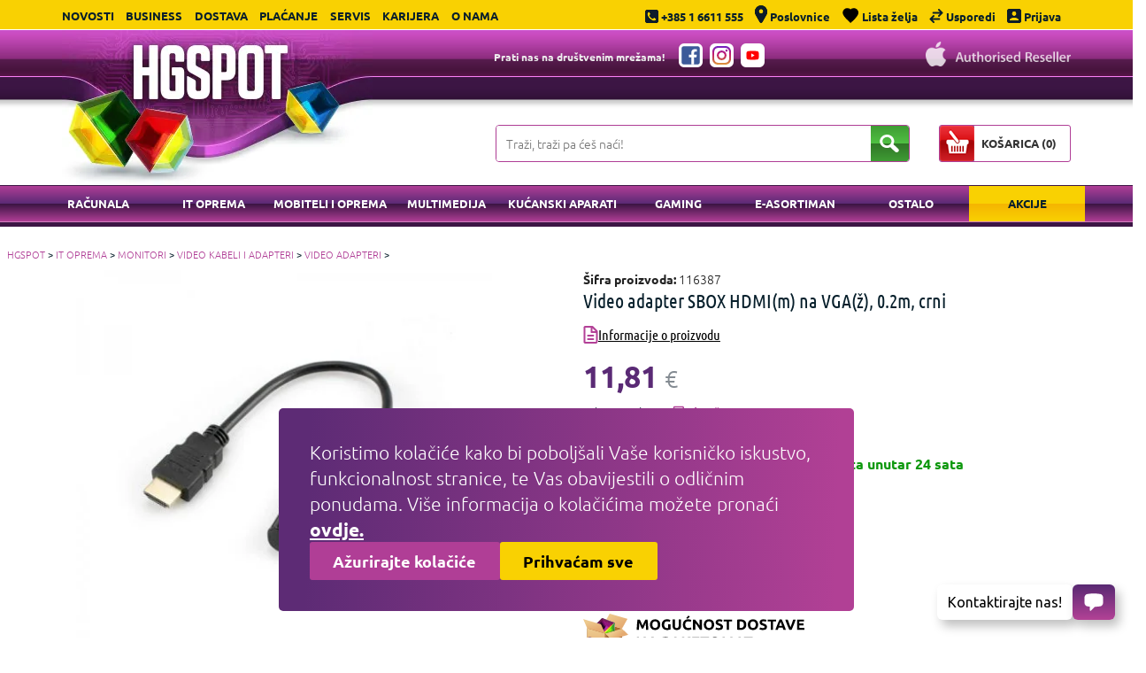

--- FILE ---
content_type: text/html; charset=utf-8
request_url: https://www.hgspot.hr/video-adapter-sbox-hdmi-m-na-vga-z-0-2m-crni
body_size: 42724
content:

<!DOCTYPE html>
<html lang="hr">
<head>
<meta charset="UTF-8" />
<meta name="viewport" content="width=device-width, initial-scale=1, maximum-scale=1">
<meta http-equiv="X-UA-Compatible" content="IE=edge">
<meta name="generator" content="WordPress 4.6.23" />

<script>
// Define dataLayer and the gtag function.
window.dataLayer = window.dataLayer || [];
function gtag(){dataLayer.push(arguments);}

// Set default consent to 'denied' as a placeholder
// Determine actual values based on your own requirements
gtag('consent', 'default', {
	'ad_storage': 'denied',
	'ad_user_data': 'denied',
	'ad_personalization': 'denied',
	'analytics_storage': 'denied'
});
</script>

<script>(function(w,d,s,l,i){w[l]=w[l]||[];w[l].push({'gtm.start':
new Date().getTime(),event:'gtm.js'});var f=d.getElementsByTagName(s)[0],
j=d.createElement(s),dl=l!='dataLayer'?'&l='+l:'';j.async=true;j.src=
'https://www.googletagmanager.com/gtm.js?id='+i+dl;f.parentNode.insertBefore(j,f);
})(window,document,'script','dataLayer','GTM-P2HH9Q2');</script>
</script>

<title>Video adapter SBOX HDMI(m) na VGA(ž), 0.2m, crni  - HGSPOT</title>
<base href="https://www.hgspot.hr/" />
<meta name="description" content='Najbolja cijena Video adapter SBOX HDMI(m) na VGA(ž), 0.2m, crni  - HGSPOT' />
<meta name="keywords" content='Video,adapter,SBOX,HDMI(m),na,VGA(ž),0.2m,crni,' />

<meta name="google-site-verification" content="hwdVHzHurPCoT-dxGxCL2c10AXlHOmEwHT3IoAaZiq8" />
<meta name="robots" content="index, follow, max-snippet:-1, max-image-preview:large, max-video-preview:-1" />
<link rel="canonical" href="https://www.hgspot.hr/video-adapter-sbox-hdmi-m-na-vga-z-0-2m-crni" />
<script src="/catalog/view/theme/hgshop/js/cookie.min.js?v=2"></script>
<script src="/catalog/view/theme/hgshop/js/vendor/jquery-1.12.0.min.js"></script>

<script>
const cookies = {
	expiryDate: 365,

	// Remove GA cookies
	deleteCookie: (name) => {
		document.cookie = name + '=; Path=/; Domain=.hgspot.hr; Expires=Thu, 01 Jan 1970 00:00:01 GMT;';
	},
	openCookiesModal: () => {
		$(".cookies-component").addClass("active");
	},
	closeCookieModal: () => {
		$(".cookies-component").removeClass("active");
	},
	acceptAllCookies: () => {
		const cookieCheckbox = $(".cookie-checkbox");

		cookieCheckbox.each(function() {
			if ($(this).attr("id").replace("checkbox-", "") == "kolačići_za_praćenje_i_analitiku") {
				Cookies.set('cookies_permission_analiza', 'analiticki_kolacici', {
					expires: cookies.expiryDate
				});
			}
		});

		Cookies.set('cookies_permission', 'neophodni_kolacici', {
			expires: cookies.expiryDate
		});

		gtag('consent', 'update', {
			'ad_storage': 'granted',
			'ad_user_data': 'granted',
			'ad_personalization': 'granted',
			'analytics_storage': 'granted'
		});

		window.dataLayer.push({
			'event': 'pageLoad',
		});

		Cookies.set('cookie', 'cookies!!', { expires: 365 });
		$('#cookies').hide();
	},
	acceptRequiredOnlyCookies: () => {

		optionalCookies.map(singleCookies => {
			cookies.deleteCookie(singleCookies);
		});

		Cookies.remove('cookies_permission_analiza');

		Cookies.set("cookies_permission", 'neophodni_kolacici', {
			expires: cookies.expiryDate
		});

		Cookies.set('cookie', 'cookies!!', { expires: 365 });
		$('#cookies').hide();
	},
	cookies_permission_analiza: () => {
		let cookiePermissions = Cookies.get("cookies_permission_analiza");

		if (!cookiePermissions) {
			return false;
		}

		return true;
	},
	toggleCookiesHeaderLink: (link) => {
		const cookiesHeaderLinkID = $(link).attr("id");

		$(".cookies-header-link").each(function() {
			$(this).removeClass("active");
		})

		$(link).addClass("active");

		$(".cookies-body-content").each(function() {
			const cookieBodyContentID = $(this).attr("id");

			if (cookieBodyContentID === cookiesHeaderLinkID) {
				$(this).addClass("active");
			} else {
				$(this).removeClass("active");
			}
		});
	},
	openFirstLevelDropdown: (dropdown) => {
		const id = $(dropdown).attr("id");

		$(dropdown).parent().parent().parent().parent().find(".cookie-open-icon").toggleClass("active");
		$(`.cookies-body-content-dropdown-content#${id}`).toggleClass("active");
	},
	openSecondLevelDropdown: (dropdown) => {
		const id = $(dropdown).attr("id");

		$(dropdown).toggleClass("active");
		$(`.cookies-body-content-dropdown-content-dropdown-content#${id}`).toggleClass("active");
	}
}
</script>

<!-- Google Tag Manager -->
<script>
if(cookies.cookies_permission_analiza()) {
	gtag('js', new Date());
	gtag('config', 'GTM-P2HH9Q2');

	gtag('consent', 'update', {
		'ad_storage': 'granted',
		'ad_user_data': 'granted',
		'ad_personalization': 'granted',
		'analytics_storage': 'granted'
	});
}
</script>
<!-- End Google Tag Manager -->

<meta property="og:locale" content="hr_HR" />
<meta property="og:type" content="website" />
<meta property="og:title" content="Video adapter SBOX HDMI(m) na VGA(ž), 0.2m, crni  - HGSPOT" />
<meta property="og:description" content='Najbolja cijena Video adapter SBOX HDMI(m) na VGA(ž), 0.2m, crni  - HGSPOT' />
<meta property="og:url" content="https://www.hgspot.hr/video-adapter-sbox-hdmi-m-na-vga-z-0-2m-crni" />
<meta property="og:site_name" content="HGSPOT" />

<meta name="ahrefs-site-verification" content="6822f787c09e57f58f99fd14da749e6942d28d543401a5386928fa3a6b62642d">

<script src="https://cdn.onesignal.com/sdks/OneSignalSDK.js" async=""></script>
<script>
  window.OneSignal = window.OneSignal || [];
  OneSignal.push(function() {
    OneSignal.init({
      appId: "a378bc16-b736-4780-b440-6f3f2b780b40",
    });
  });
</script>




<style>
#primary-desktop-nav .container {
	max-width: 1250px;
    left: 30px;
    position: relative;
}

#primary-desktop-nav ul li {
	width: 10.5% !important;
}

#primary-desktop-nav ul li a.active-link {
    background-color: #f9d102;
    background-image: -webkit-linear-gradient(-450deg, #f9d102 0%, #f9d102 50%, #f5b501 51%, #f9d102 100%);
    background-image: linear-gradient(180deg,#f9d102 0%, #f9d102 50%, #f5b501 51%, #f9d102 100%);
    color: #071f2b !important;
}

.product-hg-horinzontal-view,
.product-layout.product-grid-view-3 {
	display: flex;
	flex-wrap: wrap;
	clear: both;
}
@media screen and (min-width: 1110px) {
	#desktop-topbar #primary-topbar-nav {
		width: 40%;
	}
	#desktop-topbar #tertiary-topbar-nav {
		width: 60%;
	}
}

</style>

<style>
/* ubuntu-300 - latin-ext_latin */
@font-face {
  font-family: 'Ubuntu';
  font-style: normal;
  font-weight: 300;
  src: url('/catalog/view/theme/hgshop/fonts/ubuntu-v15-latin-ext_latin-300.eot'); /* IE9 Compat Modes */
  src: local(''),
       url('/catalog/view/theme/hgshop/fonts/ubuntu-v15-latin-ext_latin-300.eot?#iefix') format('embedded-opentype'), /* IE6-IE8 */
       url('/catalog/view/theme/hgshop/fonts/ubuntu-v15-latin-ext_latin-300.woff2') format('woff2'), /* Super Modern Browsers */
       url('/catalog/view/theme/hgshop/fonts/ubuntu-v15-latin-ext_latin-300.woff') format('woff'), /* Modern Browsers */
       url('/catalog/view/theme/hgshop/fonts/ubuntu-v15-latin-ext_latin-300.ttf') format('truetype'), /* Safari, Android, iOS */
       url('/catalog/view/theme/hgshop/fonts/ubuntu-v15-latin-ext_latin-300.svg#Ubuntu') format('svg'); /* Legacy iOS */
}
/* ubuntu-300italic - latin-ext_latin */
@font-face {
  font-family: 'Ubuntu';
  font-style: italic;
  font-weight: 300;
  src: url('/catalog/view/theme/hgshop/fonts/ubuntu-v15-latin-ext_latin-300italic.eot'); /* IE9 Compat Modes */
  src: local(''),
       url('/catalog/view/theme/hgshop/fonts/ubuntu-v15-latin-ext_latin-300italic.eot?#iefix') format('embedded-opentype'), /* IE6-IE8 */
       url('/catalog/view/theme/hgshop/fonts/ubuntu-v15-latin-ext_latin-300italic.woff2') format('woff2'), /* Super Modern Browsers */
       url('/catalog/view/theme/hgshop/fonts/ubuntu-v15-latin-ext_latin-300italic.woff') format('woff'), /* Modern Browsers */
       url('/catalog/view/theme/hgshop/fonts/ubuntu-v15-latin-ext_latin-300italic.ttf') format('truetype'), /* Safari, Android, iOS */
       url('/catalog/view/theme/hgshop/fonts/ubuntu-v15-latin-ext_latin-300italic.svg#Ubuntu') format('svg'); /* Legacy iOS */
}
/* ubuntu-regular - latin-ext_latin */
@font-face {
  font-family: 'Ubuntu';
  font-style: normal;
  font-weight: 400;
  src: url('/catalog/view/theme/hgshop/fonts/ubuntu-v15-latin-ext_latin-regular.eot'); /* IE9 Compat Modes */
  src: local(''),
       url('/catalog/view/theme/hgshop/fonts/ubuntu-v15-latin-ext_latin-regular.eot?#iefix') format('embedded-opentype'), /* IE6-IE8 */
       url('/catalog/view/theme/hgshop/fonts/ubuntu-v15-latin-ext_latin-regular.woff2') format('woff2'), /* Super Modern Browsers */
       url('/catalog/view/theme/hgshop/fonts/ubuntu-v15-latin-ext_latin-regular.woff') format('woff'), /* Modern Browsers */
       url('/catalog/view/theme/hgshop/fonts/ubuntu-v15-latin-ext_latin-regular.ttf') format('truetype'), /* Safari, Android, iOS */
       url('/catalog/view/theme/hgshop/fonts/ubuntu-v15-latin-ext_latin-regular.svg#Ubuntu') format('svg'); /* Legacy iOS */
}
/* ubuntu-700 - latin-ext_latin */
@font-face {
  font-family: 'Ubuntu';
  font-style: normal;
  font-weight: 700;
  src: url('/catalog/view/theme/hgshop/fonts/ubuntu-v15-latin-ext_latin-700.eot'); /* IE9 Compat Modes */
  src: local(''),
       url('/catalog/view/theme/hgshop/fonts/ubuntu-v15-latin-ext_latin-700.eot?#iefix') format('embedded-opentype'), /* IE6-IE8 */
       url('/catalog/view/theme/hgshop/fonts/ubuntu-v15-latin-ext_latin-700.woff2') format('woff2'), /* Super Modern Browsers */
       url('/catalog/view/theme/hgshop/fonts/ubuntu-v15-latin-ext_latin-700.woff') format('woff'), /* Modern Browsers */
       url('/catalog/view/theme/hgshop/fonts/ubuntu-v15-latin-ext_latin-700.ttf') format('truetype'), /* Safari, Android, iOS */
       url('/catalog/view/theme/hgshop/fonts/ubuntu-v15-latin-ext_latin-700.svg#Ubuntu') format('svg'); /* Legacy iOS */
}
/* ubuntu-700italic - latin-ext_latin */
@font-face {
  font-family: 'Ubuntu';
  font-style: italic;
  font-weight: 700;
  src: url('/catalog/view/theme/hgshop/fonts/ubuntu-v15-latin-ext_latin-700italic.eot'); /* IE9 Compat Modes */
  src: local(''),
       url('/catalog/view/theme/hgshop/fonts/ubuntu-v15-latin-ext_latin-700italic.eot?#iefix') format('embedded-opentype'), /* IE6-IE8 */
       url('/catalog/view/theme/hgshop/fonts/ubuntu-v15-latin-ext_latin-700italic.woff2') format('woff2'), /* Super Modern Browsers */
       url('/catalog/view/theme/hgshop/fonts/ubuntu-v15-latin-ext_latin-700italic.woff') format('woff'), /* Modern Browsers */
       url('/catalog/view/theme/hgshop/fonts/ubuntu-v15-latin-ext_latin-700italic.ttf') format('truetype'), /* Safari, Android, iOS */
       url('/catalog/view/theme/hgshop/fonts/ubuntu-v15-latin-ext_latin-700italic.svg#Ubuntu') format('svg'); /* Legacy iOS */
}

/* ubuntu-condensed-regular - latin-ext_latin */
@font-face {
  font-family: 'Ubuntu Condensed';
  font-style: normal;
  font-weight: 400;
  src: url('/catalog/view/theme/hgshop/fonts/ubuntu-condensed-v11-latin-ext_latin-regular.eot'); /* IE9 Compat Modes */
  src: local(''),
       url('/catalog/view/theme/hgshop/fonts/ubuntu-condensed-v11-latin-ext_latin-regular.eot?#iefix') format('embedded-opentype'), /* IE6-IE8 */
       url('/catalog/view/theme/hgshop/fonts/ubuntu-condensed-v11-latin-ext_latin-regular.woff2') format('woff2'), /* Super Modern Browsers */
       url('/catalog/view/theme/hgshop/fonts/ubuntu-condensed-v11-latin-ext_latin-regular.woff') format('woff'), /* Modern Browsers */
       url('/catalog/view/theme/hgshop/fonts/ubuntu-condensed-v11-latin-ext_latin-regular.ttf') format('truetype'), /* Safari, Android, iOS */
       url('/catalog/view/theme/hgshop/fonts/ubuntu-condensed-v11-latin-ext_latin-regular.svg#UbuntuCondensed') format('svg'); /* Legacy iOS */
}
</style>

<link href="catalog/view/theme/hgshop/stylesheet/hgshop.css?v=2.36" rel="stylesheet">


<link href="https://www.hgspot.hr/video-adapter-sbox-hdmi-m-na-vga-z-0-2m-crni" rel="canonical" />
<link href="https://www.hgspot.hr/image/catalog/favicon.png" rel="icon" />

<script type="application/ld+json">
{
    "@context": "https://schema.org",
    "@type": "WebSite",
    "url": "https://www.hgspot.hr",
    "potentialAction": {
    "@type": "SearchAction",
    "target": {
        "@type": "EntryPoint",
        "urlTemplate": "https://www.hgspot.hr/pretraga?q={search_term_string}"
    },
    "query-input": "required name=search_term_string"
    }
}
</script>

</head>
<body>

<!-- Google Tag Manager (noscript) -->
<noscript><iframe src="https://www.googletagmanager.com/ns.html?id=GTM-P2HH9Q2"
height="0" width="0" style="display:none;visibility:hidden"></iframe></noscript>
<!-- End Google Tag Manager (noscript) -->

<script>
if(cookies.cookies_permission_analiza()) {
	window.dataLayer.push({
		'event': 'pageLoad',
	});
}
</script>

<style>
.cart-error {
	display: none !important;
	color: red;
    font-weight: 800;
    font-size: 0.9em;
}
input[name='kolicina'] {
	margin-bottom: 0;
}
.close-search-form {
	transform: rotate(45deg);
	font-size: 22px;
	display: block;
    position: absolute;
    height: 40px;
    right: 43px;
    top: 2px;
    border: none;
    margin: 0;
    padding-left: 0.75em;
    padding-right: 0.75em;
}
.close-search-form:hover {
	cursor: pointer;
}
</style>

<!-- mobile topbar -->
<div id="mobile-topbar">
	<a href="javascript:void(0)" class="icon toggle-menu">
		<img src="/catalog/view/theme/hgshop/img/menu-topbar-icon.svg" width="35" height="35"></a>
	<a href="javascript:void(0)" id="mobile-topbar-menu-trigger" class="icon"><img src="/catalog/view/theme/hgshop/img/info-topbar-icon-35.svg" width="35" height="35"></a>
	<a href="/poslovnice" class="icon">
		<img src="/catalog/view/theme/hgshop/img/pin-topbar-icon-35.svg" width="35" height="35" alt="pin">
	</a>
	<a href="tel:+38516611555" class="icon">
		<img src="/catalog/view/theme/hgshop/img/phone-topbar-icon-35.svg" width="35" height="35" alt="phone">
	</a>
	<a href="/lista-zelja" class="icon">
		<img src="/catalog/view/theme/hgshop/img/wishlist-mobile.svg" width="35" height="35" alt="Lista želja">
	</a>
	<a href="/usporedi" class="icon" style="position: relative;">
		<span class="compare-number ">0</span>
		<img src="/catalog/view/theme/hgshop/img/compare-mobile.svg" width="35" height="35" alt="Usporedi">
	</a>
	<a href="https://www.hgspot.hr/prijava" class="icon">
		<img src="/catalog/view/theme/hgshop/img/profile-mobile.svg" width="35" height="35" alt="profile">
	</a>

	<a href="javascript:void(0)" class="icon searchToggle"><img src="/catalog/view/theme/hgshop/img/search-icon-top.svg" width="35" height="35" alt="search"></a>
	<a href="https://www.hgspot.hr/naplata/kosarica" class="cart">
		<div>
			<num id="basket-number-desktop">0</num>
		</div>
		<img src="/catalog/view/theme/hgshop/img/cart-topbar-icon-35.svg" width="35" height="35" alt="basket">
	</a>

	<div id="profileOptions">
		<div>
			<a href="#" class="boxMeIn" style="border-right: 1px solid #000;"><img src="/catalog/view/theme/hgshop/img/profile-mobile.svg" width="35" height="35" alt="profile" style="margin-top: -2px; display: inline-block; vertical-align: middle"> Profil</a>
		</div>
	</div>

	<nav id="topbar-nav">
		<a href="/novosti/">Novosti</a>
		<a href="/veleprodaja">Business</a>
		<a href="/dostava">Dostava</a>
		<a href="/placanje">Plaćanje</a>
		<a href="/servis">Servis</a>
						<a href="/karijera">Karijera</a>
		<a href="/o-nama">O nama</a>
	</nav>
</div>
<!-- /mobile topbar -->

<div id="desktop-topbar">
    <div class="container">
        <nav id="primary-topbar-nav">
            <a href="/novosti/">Novosti</a>
            <a href="/veleprodaja">Business</a>
            <a href="/dostava">Dostava</a>
            <a href="/placanje">Plaćanje</a>
            <a href="/servis">Servis</a>
			                        <a href="/karijera">Karijera</a>
            <a href="/o-nama">O nama</a>
        </nav>

        <nav id="tertiary-topbar-nav">
            <a href="tel:+38516611555">
                <img src="/catalog/view/theme/hgshop/img/phone-topbar-icon.svg" width="15" height="15" alt="phone">
                <span>+385 1 6611 555</span></a>
            <a href="/poslovnice">
                <img src="/catalog/view/theme/hgshop/img/pin-topbar-icon.svg" width="14" height="20" alt="pin">
                <span>Poslovnice</span></a>
                        <a href="/lista-zelja">
                <img src="/catalog/view/theme/hgshop/img/wishlist.svg" width="19" height="17" alt="Lista želja">
				<span>Lista želja</span></a>
            <a href="/usporedi" style="position: relative;">
                <img src="/catalog/view/theme/hgshop/img/compare-desktop.svg" width="16" height="16" alt="Usporedi">
				<span class="compare-number ">0</span>
				<span>Usporedi</span>
			</a>

                        <a href="https://www.hgspot.hr/prijava">
                <img src="/catalog/view/theme/hgshop/img/sign-in-topbar-icon.svg" width="16" height="16" alt="prijava">
                <span>Prijava</span>
            </a>
                    </nav>
    </div>
</div>

<header id="header">
    <div class="container">
        <div style="position: relative">
            <div class="logo">
                <h1 class="mobile-off">
					<a href="https://www.hgspot.hr/">
						<picture>
							<source type="image/webp" srcset="/catalog/view/theme/hgshop/img/hgshop-logo.webp">
							<img src="/catalog/view/theme/hgshop/img/hgshop-logo.png" width="351" height="175" alt="HGSPOT">
						</picture>
					</a>
				</h1>
                <h1 class="mobile-on">
					<a href="https://www.hgspot.hr/">
						<picture>
							<source type="image/webp" srcset="/catalog/view/theme/hgshop/img/hgshop-logo-mobile.webp">
							<img src="/catalog/view/theme/hgshop/img/hgshop-logo-mobile.png" width="217" height="63" alt="HGSPOT">
						</picture>
					</a>
				</h1>
            </div>

            <div class="social-icons-top">
                <p>Prati nas na društvenim mrežama!</p>
                <a href="https://www.facebook.com/hgspot.hr/" target="_blank">
                    <img src="/catalog/view/theme/hgshop/img/facebook.svg" width="21" height="21" alt="Facebook">
                </a>
                <a href="https://www.instagram.com/hgspot.hr/" target="_blank">
                    <img src="/catalog/view/theme/hgshop/img/instagram.svg" width="21" height="21" alt="Instagram">
                </a>
                <a href="https://www.youtube.com/channel/UCYZ-VKK1eX-rNT61THszTYw" target="_blank">
                    <img src="/catalog/view/theme/hgshop/img/youtube.svg" width="21" height="21" alt="Youtube">
                </a>
            </div>

            <a href="/hgspot_apple_store/apple.html" class="apple_auth">
                <img src="/catalog/view/theme/hgshop/img/apple_auth.png" width="164" height="28" alt="Apple authorised reseller">
            </a>
        </div>
        <!-- on shown on mobile, hidden on desktop -->

        <!--
        route=product/search&search=ssd
        route=product/search&search=ssd&category_id=24
        -->

        <div class="searchContainer">
            <div class="search">
                <form id="search-form">
                    <input required="" class="query" type="text" autocomplete="off" name="q" placeholder="Traži, traži pa ćeš naći!">
					<div class="search-response search-modal-container">
						<!-- // * Not found -->
						<p class="notfound">Učitavanje proizvoda...</p>

						<!-- // * Proizvod container  -->
						<div class="search-modal-proizvod-container">
							<p class="title">Proizvod</p>

							<!-- // * Proizvodi -->
							<div class="search-modal-proizvod-container-proizvodi"></div>

							<a class="search-modal-show-all"></a>
						</div>

						<!-- // * Kategorije & Brandovi container  -->
						<div class="search-modal-kategorije-container">
							<!-- // * Kategorije container -->
							<div class="search-modal-kategorije-container-kategorije">
								<p class="title">Pronađeno u kategorijama</p>

								<!-- // * Kategorije -->
								<div class="kategorije-inner"></div>
							</div>

							<!-- // * Brandovi container -->
							<div class="search-modal-kategorije-container-brandovi">
								<p class="title">Vezano uz brandove</p>

								<!-- // * Brandovi -->
								<div class="brandovi-inner"></div>
							</div>
						</div>
					</div>
					
					<div class="close-search-form" style="display:none">+</div>
                    <button class="submit" type="submit" form="search-form">
                        <img src="/catalog/view/theme/hgshop/img/search-icon.svg" width="22" height="20" alt="Pretraži">
                    </button>
                </form>
            </div>

            <div class="cart">
                <a id="desktop-cart-button" href="https://www.hgspot.hr/naplata/kosarica">
                    <img src="/catalog/view/theme/hgshop/img/cart-btn.png" width="39" height="40" alt="cart">
                    <span>KOŠARICA (<num id="basket-number-mobile">0</num>)</span>
                </a>
            </div>

        </div>
    </div>
</header>

<style>
.search-response {
    display: none;
}

.search-modal-container{display:none;position:absolute;top:55px;left:20%;-webkit-transform:translateX(-50%);transform:translateX(-50%);width:820px;z-index:999;-webkit-box-align:start;-ms-flex-align:start;align-items:flex-start;-webkit-box-pack:justify;-ms-flex-pack:justify;justify-content:space-between;background-color:#ffffff;border-radius:16px;-webkit-box-shadow:0px 0px 16px 0px rgba(0,0,0,0.25);box-shadow:0px 0px 16px 0px rgba(0,0,0,0.25);padding:16px 22px 28px;gap:30px}@media screen and (max-width:767px){.search-modal-container{-webkit-box-orient:vertical;-webkit-box-direction:normal;-ms-flex-direction:column;flex-direction:column;gap:20px;padding:12px 20px 18px;width:100%;top:65px;left:0;height:60vh;overflow-y:scroll;-webkit-transform:none;transform:none}}.search-modal-container .search-modal-kategorije-container,.search-modal-container .search-modal-proizvod-container{display:-webkit-box;display:-ms-flexbox;display:flex;-webkit-box-orient:vertical;-webkit-box-direction:normal;-ms-flex-direction:column;flex-direction:column;height:100%;width:100%;-webkit-box-flex:1;-ms-flex:1;flex:1}@media screen and (max-width:767px){.search-modal-container .search-modal-kategorije-container,.search-modal-container .search-modal-proizvod-container{-webkit-box-flex:unset;-ms-flex:unset;flex:unset;height:auto}}.search-modal-container .search-modal-kategorije-container .title,.search-modal-container .search-modal-proizvod-container .title{color:#b03e96;font-family:'Ubuntu',sans-serif;font-size:16px;font-style:normal;font-weight:700;line-height:normal;text-transform:uppercase;margin-bottom:13px;margin-top:0px}.search-modal-container .search-modal-proizvod-container{border-right:1px solid #dddddd;padding-right:30px}@media screen and (max-width:767px){.search-modal-container .search-modal-proizvod-container{border-right:none;padding-right:0px}}.search-modal-container .search-modal-proizvod-container .search-modal-proizvod-container-proizvodi{display:-webkit-box;display:-ms-flexbox;display:flex;-webkit-box-orient:vertical;-webkit-box-direction:normal;-ms-flex-direction:column;flex-direction:column;gap:15px;margin-bottom:18px}.search-modal-container .search-modal-proizvod-container .search-modal-proizvod-container-proizvodi .search-modal-proizvod-container-proizvod{display:-webkit-box;display:-ms-flexbox;display:flex;cursor:pointer;text-decoration:none;-webkit-box-align:baseline;-ms-flex-align:baseline;align-items:baseline;-webkit-box-pack:justify;-ms-flex-pack:justify;justify-content:space-between;gap:15px;border-bottom:1px solid #dddddd;padding-bottom:15px}.search-modal-container .search-modal-proizvod-container .search-modal-proizvod-container-proizvodi .search-modal-proizvod-container-proizvod:last-of-type{border-bottom:0px;padding-bottom:0}.search-modal-container .search-modal-proizvod-container .search-modal-proizvod-container-proizvodi .search-modal-proizvod-container-proizvod:hover .proizvod-title{color:#b03e96}.search-modal-container .search-modal-proizvod-container .search-modal-proizvod-container-proizvodi .search-modal-proizvod-container-proizvod .proizvod-price,.search-modal-container .search-modal-proizvod-container .search-modal-proizvod-container-proizvodi .search-modal-proizvod-container-proizvod .proizvod-title{font-style:normal;font-weight:500;line-height:normal;margin:0}.search-modal-container .search-modal-proizvod-container .search-modal-proizvod-container-proizvodi .search-modal-proizvod-container-proizvod .proizvod-title{font-family:'Ubuntu Condensed',sans-serif;font-size:16px;color:#000;-webkit-transition:color 0.3s;transition:color 0.3s;-webkit-box-flex:1;-ms-flex:1;flex:1}.search-modal-container .search-modal-proizvod-container .search-modal-proizvod-container-proizvodi .search-modal-proizvod-container-proizvod .proizvod-price{font-family:'Ubuntu',sans-serif;font-size:14px;font-weight:600;color:#b03e96;width:-webkit-max-content;width:-moz-max-content;width:max-content}.search-modal-container .search-modal-kategorije-container{gap:17px}.search-modal-container .search-modal-kategorije-container .search-modal-kategorije-container-kategorije .kategorije-inner{display:-ms-grid;display:grid;gap:12px;-ms-grid-columns:1fr 12px 1fr;grid-template-columns:repeat(2,1fr)}@media screen and (max-width:767px){.search-modal-container .search-modal-kategorije-container .search-modal-kategorije-container-kategorije .kategorije-inner{border-bottom:1px solid #dddddd;padding-bottom:17px}}.search-modal-container .search-modal-kategorije-container .search-modal-kategorije-container-kategorije .kategorije-inner a{color:#000;font-family:'Ubuntu Condensed',sans-serif;font-size:16px;font-style:normal;font-weight:400;line-height:normal;margin:0;text-decoration:none;-webkit-transition:color 0.3s;transition:color 0.3s}.search-modal-container .search-modal-kategorije-container .search-modal-kategorije-container-kategorije .kategorije-inner a:hover{color:#b03e96}.search-modal-container .search-modal-kategorije-container .search-modal-kategorije-container-brandovi .brandovi-inner{display:-webkit-box;display:-ms-flexbox;display:flex;gap:12px;-ms-flex-wrap:wrap;flex-wrap:wrap}.search-modal-container .search-modal-kategorije-container .search-modal-kategorije-container-brandovi .brandovi-inner a{color:#000;font-family:'Ubuntu Condensed',sans-serif;font-size:16px;font-style:normal;font-weight:400;line-height:normal;margin:0;text-decoration:none;width:-webkit-fit-content;width:-moz-fit-content;width:fit-content;-webkit-transition:color 0.3s;transition:color 0.3s}.search-modal-container .search-modal-kategorije-container .search-modal-kategorije-container-brandovi .brandovi-inner a:hover{color:#b03e96}.search-modal-container .search-modal-show-all{border-radius:24.66px;background:linear-gradient(92deg,#C84FC3 5.43%,#6D198B 96.69%);color:#ffffff;font-family:'Ubuntu',sans-serif;font-size:16px;font-style:normal;font-weight:700;line-height:normal;padding:8px 8px 9px;text-align:center;cursor:pointer}.search-modal-container .notfound{display:none;color:#B03E96;font-family:'Ubuntu',sans-serif;font-size:16px;font-style:normal;font-weight:700;line-height:normal;text-transform:uppercase;margin:0px auto;margin-top:6px;text-align:center}@media screen and (min-width:768px){.search-modal-container .notfound{margin-top:12px}}

@media screen and (min-width: 1110px) {
    #desktop-topbar #primary-topbar-nav {
        width: 47%;
    }

	#desktop-topbar #tertiary-topbar-nav {
		width: 52%;
	}
}
</style>
<body>

<div class="main-holder">
	<div class="close-menu toggle-menu">
		<p>ZATVORI
			<img src="/catalog/view/theme/hgshop/img/close-icon.png" width="14" height="14" alt="Close icon">
		</p>
	</div>
		<ul class="main">
											<li>
					<label style="text-transform: uppercase;" for="menu-88">Računala</label>
					<label for="menu-88" class="arrow-mobile">
						<img src="/catalog/view/theme/hgshop/img/arrow-mobile.svg" width="11" height="18" alt="Arrow mobile">
					</label>
					<input type="checkbox" id="menu-88" class="checkbox">
					<ul style="display: none" class="submenu">
						<li>
							<label for="menu-88" class="category-leave">Računala</label>
							<label for="menu-88" class="arrow-mobile arrow-left">
								<img src="/catalog/view/theme/hgshop/img/arrow-mobile-left.svg" width="11" height="18" alt="Arrow mobile">
							</label>
						</li>
																																				<li>
										<label style="text-transform: uppercase;" for="menu-89">Prijenosna računala</label>
										<label for="menu-89" class="arrow-mobile">
											<img src="/catalog/view/theme/hgshop/img/arrow-mobile.svg" width="11" height="18" alt="Arrow mobile">
										</label>
										<input type="checkbox" id="menu-89" class="checkbox">
										<ul style="display: none" class="submenu">
											<li>
												<label for="menu-89" class="category-leave">Prijenosna računala</label>
												<label for="menu-89" class="arrow-mobile arrow-left">
													<img src="/catalog/view/theme/hgshop/img/arrow-mobile-left.svg" width="11" height="18" alt="Arrow mobile">
												</label>
											</li>
																																															<li style="text-transform: uppercase;">
														<a href="https://www.hgspot.hr/racunala/prijenosna-racunala/laptopi">Laptopi</a>
													</li>
																																																<li style="text-transform: uppercase;">
														<a href="https://www.hgspot.hr/racunala/prijenosna-racunala/laptopi-za-gaming">Laptopi za gaming</a>
													</li>
																																																<li>
														<label style="text-transform: uppercase;" for="menu-96">Oprema za laptope</label>
														<label for="menu-96" class="arrow-mobile">
															<img src="/catalog/view/theme/hgshop/img/arrow-mobile.svg" width="11" height="18" alt="Arrow mobile">
														</label>
														<input type="checkbox" id="menu-96" class="checkbox">
														<ul style="display: none" class="submenu">
															<li>
																<label for="menu-96" class="category-leave">Oprema za laptope</label>
																<label for="menu-96" class="arrow-mobile arrow-left">
																	<img src="/catalog/view/theme/hgshop/img/arrow-mobile-left.svg" width="11" height="18" alt="Arrow mobile">
																</label>
															</li>
																																																															<li style="text-transform: uppercase;">
																		<a href="https://www.hgspot.hr/racunala/prijenosna-racunala/oprema-za-laptope/adapteri-za-ugradnju-diskova">Adapteri za ugradnju diskova</a>
																	</li>
																																																																<li style="text-transform: uppercase;">
																		<a href="https://www.hgspot.hr/racunala/prijenosna-racunala/oprema-za-laptope/baterije">Baterije</a>
																	</li>
																																																																<li style="text-transform: uppercase;">
																		<a href="https://www.hgspot.hr/racunala/prijenosna-racunala/oprema-za-laptope/prikljucna-stanica">Docking stanica</a>
																	</li>
																																																																<li style="text-transform: uppercase;">
																		<a href="https://www.hgspot.hr/racunala/prijenosna-racunala/oprema-za-laptope/hladnjaci-i-stalci">Hladnjaci i stalci</a>
																	</li>
																																																																<li style="text-transform: uppercase;">
																		<a href="https://www.hgspot.hr/racunala/prijenosna-racunala/oprema-za-laptope/memorije">Memorije</a>
																	</li>
																																																																<li style="text-transform: uppercase;">
																		<a href="https://www.hgspot.hr/racunala/prijenosna-racunala/oprema-za-laptope/navlake-za-laptope">Navlake za laptope</a>
																	</li>
																																																																<li style="text-transform: uppercase;">
																		<a href="https://www.hgspot.hr/racunala/prijenosna-racunala/oprema-za-laptope/punjaci">Punjači</a>
																	</li>
																																																																<li style="text-transform: uppercase;">
																		<a href="https://www.hgspot.hr/racunala/prijenosna-racunala/oprema-za-laptope/ruksaci-za-laptope">Ruksaci za laptope</a>
																	</li>
																																																																<li style="text-transform: uppercase;">
																		<a href="https://www.hgspot.hr/racunala/prijenosna-racunala/oprema-za-laptope/torbe-za-laptope">Torbe za laptope</a>
																	</li>
																																																																<li style="text-transform: uppercase;">
																		<a href="https://www.hgspot.hr/racunala/prijenosna-racunala/oprema-za-laptope/usb-hub">USB hub</a>
																	</li>
																																													</ul>
													</li>
																																		</ul>
									</li>
																																	<li>
										<label style="text-transform: uppercase;" for="menu-190">Tableti i e-čitači</label>
										<label for="menu-190" class="arrow-mobile">
											<img src="/catalog/view/theme/hgshop/img/arrow-mobile.svg" width="11" height="18" alt="Arrow mobile">
										</label>
										<input type="checkbox" id="menu-190" class="checkbox">
										<ul style="display: none" class="submenu">
											<li>
												<label for="menu-190" class="category-leave">Tableti i e-čitači</label>
												<label for="menu-190" class="arrow-mobile arrow-left">
													<img src="/catalog/view/theme/hgshop/img/arrow-mobile-left.svg" width="11" height="18" alt="Arrow mobile">
												</label>
											</li>
																																															<li style="text-transform: uppercase;">
														<a href="https://www.hgspot.hr/racunala/tableti-i-e-citaci/tableti">Tableti</a>
													</li>
																																																<li style="text-transform: uppercase;">
														<a href="https://www.hgspot.hr/racunala/tableti-i-e-citaci/e-citaci">E-čitači</a>
													</li>
																																																<li>
														<label style="text-transform: uppercase;" for="menu-211">Oprema za tablete</label>
														<label for="menu-211" class="arrow-mobile">
															<img src="/catalog/view/theme/hgshop/img/arrow-mobile.svg" width="11" height="18" alt="Arrow mobile">
														</label>
														<input type="checkbox" id="menu-211" class="checkbox">
														<ul style="display: none" class="submenu">
															<li>
																<label for="menu-211" class="category-leave">Oprema za tablete</label>
																<label for="menu-211" class="arrow-mobile arrow-left">
																	<img src="/catalog/view/theme/hgshop/img/arrow-mobile-left.svg" width="11" height="18" alt="Arrow mobile">
																</label>
															</li>
																																																															<li style="text-transform: uppercase;">
																		<a href="https://www.hgspot.hr/mobiteli-i-oprema/tableti-i-e-citaci/oprema-za-tablete/adapteri">Adapteri</a>
																	</li>
																																																																<li style="text-transform: uppercase;">
																		<a href="https://www.hgspot.hr/mobiteli-i-oprema/tableti-i-e-citaci/oprema-za-tablete/kabeli-za-tablete">Kabeli za tablete</a>
																	</li>
																																																																<li style="text-transform: uppercase;">
																		<a href="https://www.hgspot.hr/mobiteli-i-oprema/tableti-i-e-citaci/oprema-za-tablete/maskice-i-coveri-za-tablete">Maskice i coveri za tablete</a>
																	</li>
																																																																<li style="text-transform: uppercase;">
																		<a href="https://www.hgspot.hr/mobiteli-i-oprema/tableti-i-e-citaci/oprema-za-tablete/stalci-i-drzaci-za-tablete">Stalci i držači za tablete</a>
																	</li>
																																													</ul>
													</li>
																																		</ul>
									</li>
																																	<li>
										<label style="text-transform: uppercase;" for="menu-90">Stolna računala</label>
										<label for="menu-90" class="arrow-mobile">
											<img src="/catalog/view/theme/hgshop/img/arrow-mobile.svg" width="11" height="18" alt="Arrow mobile">
										</label>
										<input type="checkbox" id="menu-90" class="checkbox">
										<ul style="display: none" class="submenu">
											<li>
												<label for="menu-90" class="category-leave">Stolna računala</label>
												<label for="menu-90" class="arrow-mobile arrow-left">
													<img src="/catalog/view/theme/hgshop/img/arrow-mobile-left.svg" width="11" height="18" alt="Arrow mobile">
												</label>
											</li>
																																															<li style="text-transform: uppercase;">
														<a href="https://www.hgspot.hr/racunala/stolna-racunala/stolna-racunala">Stolna računala</a>
													</li>
																																																<li style="text-transform: uppercase;">
														<a href="https://www.hgspot.hr/racunala/stolna-racunala/all-in-one-racunala">All-in-one računala</a>
													</li>
																																																<li style="text-transform: uppercase;">
														<a href="https://www.hgspot.hr/racunala/stolna-racunala/mini-racunala">Mini računala</a>
													</li>
																																	</ul>
									</li>
																																	<li>
										<label style="text-transform: uppercase;" for="menu-91">Serveri i oprema</label>
										<label for="menu-91" class="arrow-mobile">
											<img src="/catalog/view/theme/hgshop/img/arrow-mobile.svg" width="11" height="18" alt="Arrow mobile">
										</label>
										<input type="checkbox" id="menu-91" class="checkbox">
										<ul style="display: none" class="submenu">
											<li>
												<label for="menu-91" class="category-leave">Serveri i oprema</label>
												<label for="menu-91" class="arrow-mobile arrow-left">
													<img src="/catalog/view/theme/hgshop/img/arrow-mobile-left.svg" width="11" height="18" alt="Arrow mobile">
												</label>
											</li>
																																															<li style="text-transform: uppercase;">
														<a href="https://www.hgspot.hr/racunala/serveri-i-oprema/nas-uredaji">NAS uređaji</a>
													</li>
																																																<li>
														<label style="text-transform: uppercase;" for="menu-489">UPS napajanja</label>
														<label for="menu-489" class="arrow-mobile">
															<img src="/catalog/view/theme/hgshop/img/arrow-mobile.svg" width="11" height="18" alt="Arrow mobile">
														</label>
														<input type="checkbox" id="menu-489" class="checkbox">
														<ul style="display: none" class="submenu">
															<li>
																<label for="menu-489" class="category-leave">UPS napajanja</label>
																<label for="menu-489" class="arrow-mobile arrow-left">
																	<img src="/catalog/view/theme/hgshop/img/arrow-mobile-left.svg" width="11" height="18" alt="Arrow mobile">
																</label>
															</li>
																																																															<li style="text-transform: uppercase;">
																		<a href="https://www.hgspot.hr/racunala/serveri-i-oprema/ups-napajanja/baterije-za-ups">Baterije za UPS</a>
																	</li>
																																																																<li style="text-transform: uppercase;">
																		<a href="https://www.hgspot.hr/racunala/serveri-i-oprema/ups-napajanja/neprekidna-napajanja">Neprekidna napajanja (UPS)</a>
																	</li>
																																																																<li style="text-transform: uppercase;">
																		<a href="https://www.hgspot.hr/racunala/serveri-i-oprema/ups-napajanja/prenaponske-zastite-i-stabilizatori-napona">Prenaponske zaštite i stabilizatori napona</a>
																	</li>
																																													</ul>
													</li>
																																																	<li style="text-transform: uppercase;">
														<a href="https://www.hgspot.hr/serverski-ormari">Serverski ormari</a>
													</li>
																																																<li style="text-transform: uppercase;">
														<a href="https://www.hgspot.hr/dodaci-za-serverske-ormare">Dodaci za serverske ormare</a>
													</li>
																																																<li style="text-transform: uppercase;">
														<a href="https://www.hgspot.hr/pohrana-za-servere">Pohrana za servere</a>
													</li>
																																	</ul>
									</li>
																																	<li>
										<label style="text-transform: uppercase;" for="menu-92">STEM oprema</label>
										<label for="menu-92" class="arrow-mobile">
											<img src="/catalog/view/theme/hgshop/img/arrow-mobile.svg" width="11" height="18" alt="Arrow mobile">
										</label>
										<input type="checkbox" id="menu-92" class="checkbox">
										<ul style="display: none" class="submenu">
											<li>
												<label for="menu-92" class="category-leave">STEM oprema</label>
												<label for="menu-92" class="arrow-mobile arrow-left">
													<img src="/catalog/view/theme/hgshop/img/arrow-mobile-left.svg" width="11" height="18" alt="Arrow mobile">
												</label>
											</li>
																																															<li style="text-transform: uppercase;">
														<a href="https://www.hgspot.hr/racunala/stem/arduino">Arduino</a>
													</li>
																																																<li style="text-transform: uppercase;">
														<a href="https://www.hgspot.hr/racunala/stem/micro-bit">Micro:bit</a>
													</li>
																																																<li style="text-transform: uppercase;">
														<a href="https://www.hgspot.hr/racunala/stem/raspberry-pi">Raspberry Pi</a>
													</li>
																																																<li style="text-transform: uppercase;">
														<a href="https://www.hgspot.hr/racunala/stem/3d-print">3D Printeri</a>
													</li>
																																																<li style="text-transform: uppercase;">
														<a href="https://www.hgspot.hr/stem-robotika">Robotika</a>
													</li>
																																																<li style="text-transform: uppercase;">
														<a href="https://www.hgspot.hr/racunala/stem-oprema/strojevi-za-lasersko-graviranje">Lasersko graviranje</a>
													</li>
																																	</ul>
									</li>
																																	<li>
										<label style="text-transform: uppercase;" for="menu-94">Programi</label>
										<label for="menu-94" class="arrow-mobile">
											<img src="/catalog/view/theme/hgshop/img/arrow-mobile.svg" width="11" height="18" alt="Arrow mobile">
										</label>
										<input type="checkbox" id="menu-94" class="checkbox">
										<ul style="display: none" class="submenu">
											<li>
												<label for="menu-94" class="category-leave">Programi</label>
												<label for="menu-94" class="arrow-mobile arrow-left">
													<img src="/catalog/view/theme/hgshop/img/arrow-mobile-left.svg" width="11" height="18" alt="Arrow mobile">
												</label>
											</li>
																																															<li style="text-transform: uppercase;">
														<a href="https://www.hgspot.hr/racunala/programi/operativni-sustavi">Operativni sustavi</a>
													</li>
																																																<li style="text-transform: uppercase;">
														<a href="https://www.hgspot.hr/racunala/programi/graficki-programi">Grafički programi</a>
													</li>
																																																<li style="text-transform: uppercase;">
														<a href="https://www.hgspot.hr/racunala/programi/programi">Programi</a>
													</li>
																																																<li style="text-transform: uppercase;">
														<a href="https://www.hgspot.hr/racunala/programi/antivirusi">Antivirusi</a>
													</li>
																																	</ul>
									</li>
																											</ul>
				</li>
													<li>
					<label style="text-transform: uppercase;" for="menu-131">IT oprema</label>
					<label for="menu-131" class="arrow-mobile">
						<img src="/catalog/view/theme/hgshop/img/arrow-mobile.svg" width="11" height="18" alt="Arrow mobile">
					</label>
					<input type="checkbox" id="menu-131" class="checkbox">
					<ul style="display: none" class="submenu">
						<li>
							<label for="menu-131" class="category-leave">IT oprema</label>
							<label for="menu-131" class="arrow-mobile arrow-left">
								<img src="/catalog/view/theme/hgshop/img/arrow-mobile-left.svg" width="11" height="18" alt="Arrow mobile">
							</label>
						</li>
																																				<li>
										<label style="text-transform: uppercase;" for="menu-132">Komponente</label>
										<label for="menu-132" class="arrow-mobile">
											<img src="/catalog/view/theme/hgshop/img/arrow-mobile.svg" width="11" height="18" alt="Arrow mobile">
										</label>
										<input type="checkbox" id="menu-132" class="checkbox">
										<ul style="display: none" class="submenu">
											<li>
												<label for="menu-132" class="category-leave">Komponente</label>
												<label for="menu-132" class="arrow-mobile arrow-left">
													<img src="/catalog/view/theme/hgshop/img/arrow-mobile-left.svg" width="11" height="18" alt="Arrow mobile">
												</label>
											</li>
																																															<li style="text-transform: uppercase;">
														<a href="https://www.hgspot.hr/it-oprema/komponente/maticne-ploce">Matične ploče</a>
													</li>
																																																<li style="text-transform: uppercase;">
														<a href="https://www.hgspot.hr/it-oprema/komponente/procesori">Procesori</a>
													</li>
																																																<li style="text-transform: uppercase;">
														<a href="https://www.hgspot.hr/it-oprema/komponente/graficke-kartice">Grafičke kartice</a>
													</li>
																																																<li style="text-transform: uppercase;">
														<a href="https://www.hgspot.hr/it-oprema/komponente/radna-memorija">Radna memorija</a>
													</li>
																																																<li style="text-transform: uppercase;">
														<a href="https://www.hgspot.hr/it-oprema/komponente/ssd-diskovi">SSD diskovi</a>
													</li>
																																																<li style="text-transform: uppercase;">
														<a href="https://www.hgspot.hr/it-oprema/komponente/tvrdi-diskovi">Tvrdi diskovi</a>
													</li>
																																																<li style="text-transform: uppercase;">
														<a href="https://www.hgspot.hr/it-oprema/komponente/napajanja">Napajanja</a>
													</li>
																																																<li style="text-transform: uppercase;">
														<a href="https://www.hgspot.hr/it-oprema/komponente/kucista">Kućišta</a>
													</li>
																																																<li>
														<label style="text-transform: uppercase;" for="menu-146">Ventilatori i hladnjaci</label>
														<label for="menu-146" class="arrow-mobile">
															<img src="/catalog/view/theme/hgshop/img/arrow-mobile.svg" width="11" height="18" alt="Arrow mobile">
														</label>
														<input type="checkbox" id="menu-146" class="checkbox">
														<ul style="display: none" class="submenu">
															<li>
																<label for="menu-146" class="category-leave">Ventilatori i hladnjaci</label>
																<label for="menu-146" class="arrow-mobile arrow-left">
																	<img src="/catalog/view/theme/hgshop/img/arrow-mobile-left.svg" width="11" height="18" alt="Arrow mobile">
																</label>
															</li>
																																																															<li style="text-transform: uppercase;">
																		<a href="https://www.hgspot.hr/it-oprema/komponente/ventilatori-i-hladnjaci/vodena-hladjenja">Vodena hlađenja</a>
																	</li>
																																																																<li style="text-transform: uppercase;">
																		<a href="https://www.hgspot.hr/it-oprema/komponente/ventilatori-i-hladnjaci/hladnjaci">Hladnjaci</a>
																	</li>
																																																																<li style="text-transform: uppercase;">
																		<a href="https://www.hgspot.hr/it-oprema/komponente/ventilatori-i-hladnjaci/ventilatori">Ventilatori</a>
																	</li>
																																																																<li style="text-transform: uppercase;">
																		<a href="https://www.hgspot.hr/it-oprema/komponente/ventilatori-i-hladnjaci/termalne-paste">Termalne paste</a>
																	</li>
																																													</ul>
													</li>
																																																	<li style="text-transform: uppercase;">
														<a href="https://www.hgspot.hr/it-oprema/komponente/opticki-uredaji">Optički uređaji</a>
													</li>
																																																<li style="text-transform: uppercase;">
														<a href="https://www.hgspot.hr/it-oprema/komponente/kontroleri-i-adapteri">Kontroleri i adapteri</a>
													</li>
																																																<li style="text-transform: uppercase;">
														<a href="https://www.hgspot.hr/it-oprema/komponente/sata-kabeli">Sata kabeli</a>
													</li>
																																																<li style="text-transform: uppercase;">
														<a href="https://www.hgspot.hr/it-oprema/Racunalni-kabeli">Računalni kabeli</a>
													</li>
																																	</ul>
									</li>
																																	<li>
										<label style="text-transform: uppercase;" for="menu-133">Monitori</label>
										<label for="menu-133" class="arrow-mobile">
											<img src="/catalog/view/theme/hgshop/img/arrow-mobile.svg" width="11" height="18" alt="Arrow mobile">
										</label>
										<input type="checkbox" id="menu-133" class="checkbox">
										<ul style="display: none" class="submenu">
											<li>
												<label for="menu-133" class="category-leave">Monitori</label>
												<label for="menu-133" class="arrow-mobile arrow-left">
													<img src="/catalog/view/theme/hgshop/img/arrow-mobile-left.svg" width="11" height="18" alt="Arrow mobile">
												</label>
											</li>
																																															<li style="text-transform: uppercase;">
														<a href="https://www.hgspot.hr/it-oprema/monitori/monitori">Monitori</a>
													</li>
																																																<li style="text-transform: uppercase;">
														<a href="https://www.hgspot.hr/it-oprema/monitori/gaming-monitori">Gaming monitori</a>
													</li>
																																																<li style="text-transform: uppercase;">
														<a href="https://www.hgspot.hr/it-oprema/monitori/pos-monitori">POS Monitori</a>
													</li>
																																																<li style="text-transform: uppercase;">
														<a href="https://www.hgspot.hr/it-oprema/monitori/interaktivni-ekrani">Interaktivni ekrani</a>
													</li>
																																																<li style="text-transform: uppercase;">
														<a href="https://www.hgspot.hr/it-oprema/monitori/digital-signage-ekrani-za-oglasavanje">Ekrani za oglašavanje</a>
													</li>
																																																<li style="text-transform: uppercase;">
														<a href="https://www.hgspot.hr/it-oprema/monitori/nosaci-za-monitore">Nosači za monitore</a>
													</li>
																																																<li>
														<label style="text-transform: uppercase;" for="menu-153">Video kabeli i adapteri</label>
														<label for="menu-153" class="arrow-mobile">
															<img src="/catalog/view/theme/hgshop/img/arrow-mobile.svg" width="11" height="18" alt="Arrow mobile">
														</label>
														<input type="checkbox" id="menu-153" class="checkbox">
														<ul style="display: none" class="submenu">
															<li>
																<label for="menu-153" class="category-leave">Video kabeli i adapteri</label>
																<label for="menu-153" class="arrow-mobile arrow-left">
																	<img src="/catalog/view/theme/hgshop/img/arrow-mobile-left.svg" width="11" height="18" alt="Arrow mobile">
																</label>
															</li>
																																																															<li style="text-transform: uppercase;">
																		<a href="https://www.hgspot.hr/it-oprema/monitori/kabeli-i-razdjelnici/display-port-kabeli">Display Port kabeli</a>
																	</li>
																																																																<li style="text-transform: uppercase;">
																		<a href="https://www.hgspot.hr/it-oprema/monitori/kabeli-i-razdjelnici/hdmi-kabeli">HDMI kabeli</a>
																	</li>
																																																																<li style="text-transform: uppercase;">
																		<a href="https://www.hgspot.hr/it-oprema/monitori/kabeli-i-razdjelnici/scart-kabeli">SCART kabeli</a>
																	</li>
																																																																<li style="text-transform: uppercase;">
																		<a href="https://www.hgspot.hr/USB-C-kabeli">USB-C kabeli</a>
																	</li>
																																																																<li style="text-transform: uppercase;">
																		<a href="https://www.hgspot.hr/it-oprema/monitori/kabeli-i-razdjelnici/vga-i-dvi-kabeli">VGA i DVI kabeli</a>
																	</li>
																																																																<li style="text-transform: uppercase;">
																		<a href="https://www.hgspot.hr/it-oprema/monitori/kabeli-i-razdjelnici/video-adapteri">Video adapteri</a>
																	</li>
																																																																<li style="text-transform: uppercase;">
																		<a href="https://www.hgspot.hr/it-oprema/monitori/kabeli-i-razdjelnici/video-razdjelnici">Video razdjelnici</a>
																	</li>
																																																																<li style="text-transform: uppercase;">
																		<a href="https://www.hgspot.hr/Naponski-kabeli">Naponski kabeli</a>
																	</li>
																																													</ul>
													</li>
																																																	<li style="text-transform: uppercase;">
														<a href="https://www.hgspot.hr/it-oprema/monitori/sredstva-za-ciscenje">Sredstva za čišćenje</a>
													</li>
																																	</ul>
									</li>
																																	<li>
										<label style="text-transform: uppercase;" for="menu-134">Uredska i DIY oprema</label>
										<label for="menu-134" class="arrow-mobile">
											<img src="/catalog/view/theme/hgshop/img/arrow-mobile.svg" width="11" height="18" alt="Arrow mobile">
										</label>
										<input type="checkbox" id="menu-134" class="checkbox">
										<ul style="display: none" class="submenu">
											<li>
												<label for="menu-134" class="category-leave">Uredska i DIY oprema</label>
												<label for="menu-134" class="arrow-mobile arrow-left">
													<img src="/catalog/view/theme/hgshop/img/arrow-mobile-left.svg" width="11" height="18" alt="Arrow mobile">
												</label>
											</li>
																																															<li style="text-transform: uppercase;">
														<a href="https://www.hgspot.hr/it-oprema/uredska-oprema/pisaci">Pisači</a>
													</li>
																																																<li style="text-transform: uppercase;">
														<a href="https://www.hgspot.hr/it-oprema/uredska-oprema/skeneri">Skeneri</a>
													</li>
																																																<li style="text-transform: uppercase;">
														<a href="https://www.hgspot.hr/3d-printeri">3D printeri</a>
													</li>
																																																<li>
														<label style="text-transform: uppercase;" for="menu-158">POS oprema</label>
														<label for="menu-158" class="arrow-mobile">
															<img src="/catalog/view/theme/hgshop/img/arrow-mobile.svg" width="11" height="18" alt="Arrow mobile">
														</label>
														<input type="checkbox" id="menu-158" class="checkbox">
														<ul style="display: none" class="submenu">
															<li>
																<label for="menu-158" class="category-leave">POS oprema</label>
																<label for="menu-158" class="arrow-mobile arrow-left">
																	<img src="/catalog/view/theme/hgshop/img/arrow-mobile-left.svg" width="11" height="18" alt="Arrow mobile">
																</label>
															</li>
																																																															<li style="text-transform: uppercase;">
																		<a href="https://www.hgspot.hr/it-oprema/pisaci-i-oprema/pos-printeri/pisaci">Pisači</a>
																	</li>
																																																																<li style="text-transform: uppercase;">
																		<a href="https://www.hgspot.hr/it-oprema/pisaci-i-oprema/pos-printeri/barkod-citac">Barkod čitač</a>
																	</li>
																																																																<li style="text-transform: uppercase;">
																		<a href="https://www.hgspot.hr/it-oprema/pisaci-i-oprema/pos-printeri/kase">Kase</a>
																	</li>
																																																																<li style="text-transform: uppercase;">
																		<a href="https://www.hgspot.hr/it-oprema/pisaci-i-oprema/pos-printeri/oprema">Oprema</a>
																	</li>
																																													</ul>
													</li>
																																																	<li>
														<label style="text-transform: uppercase;" for="menu-707">Laserski rezači/gravirke</label>
														<label for="menu-707" class="arrow-mobile">
															<img src="/catalog/view/theme/hgshop/img/arrow-mobile.svg" width="11" height="18" alt="Arrow mobile">
														</label>
														<input type="checkbox" id="menu-707" class="checkbox">
														<ul style="display: none" class="submenu">
															<li>
																<label for="menu-707" class="category-leave">Laserski rezači/gravirke</label>
																<label for="menu-707" class="arrow-mobile arrow-left">
																	<img src="/catalog/view/theme/hgshop/img/arrow-mobile-left.svg" width="11" height="18" alt="Arrow mobile">
																</label>
															</li>
																																																															<li style="text-transform: uppercase;">
																		<a href="https://www.hgspot.hr/Laserski-strojevi-za-graviranje">Laserski strojevi za graviranje</a>
																	</li>
																																																																<li style="text-transform: uppercase;">
																		<a href="https://www.hgspot.hr/Oprema-za-laserske-strojeve">Oprema za laserske strojeve</a>
																	</li>
																																													</ul>
													</li>
																																																	<li>
														<label style="text-transform: uppercase;" for="menu-159">Tinte, toneri, riboni i bubnjevi</label>
														<label for="menu-159" class="arrow-mobile">
															<img src="/catalog/view/theme/hgshop/img/arrow-mobile.svg" width="11" height="18" alt="Arrow mobile">
														</label>
														<input type="checkbox" id="menu-159" class="checkbox">
														<ul style="display: none" class="submenu">
															<li>
																<label for="menu-159" class="category-leave">Tinte, toneri, riboni i bubnjevi</label>
																<label for="menu-159" class="arrow-mobile arrow-left">
																	<img src="/catalog/view/theme/hgshop/img/arrow-mobile-left.svg" width="11" height="18" alt="Arrow mobile">
																</label>
															</li>
																																																															<li style="text-transform: uppercase;">
																		<a href="https://www.hgspot.hr/it-oprema/uredska-oprema/tinte-toneri-riboni-i-bubnjevi/tinte">Tinte</a>
																	</li>
																																																																<li style="text-transform: uppercase;">
																		<a href="https://www.hgspot.hr/it-oprema/pisaci-i-oprema/tinte-toneri-riboni-i-bubnjevi/toneri">Toneri</a>
																	</li>
																																																																<li style="text-transform: uppercase;">
																		<a href="https://www.hgspot.hr/it-oprema/pisaci-i-oprema/tinte-toneri-riboni-i-bubnjevi/bubnjevi">Bubnjevi</a>
																	</li>
																																																																<li style="text-transform: uppercase;">
																		<a href="https://www.hgspot.hr/it-oprema/pisaci-i-oprema/tinte-toneri-riboni-i-bubnjevi/riboni">Riboni</a>
																	</li>
																																													</ul>
													</li>
																																																	<li style="text-transform: uppercase;">
														<a href="https://www.hgspot.hr/it-oprema/uredska-oprema/papir">Papir</a>
													</li>
																																																<li style="text-transform: uppercase;">
														<a href="https://www.hgspot.hr/uredske-stolice">Uredske stolice</a>
													</li>
																																																<li style="text-transform: uppercase;">
														<a href="https://www.hgspot.hr/it-oprema/pisaci-i-oprema/kabeli-oprema">Kabeli i dodatna oprema</a>
													</li>
																																																<li style="text-transform: uppercase;">
														<a href="https://www.hgspot.hr/it-oprema/pisaci-i-oprema/oprema-za-3d-print">Oprema za 3D print</a>
													</li>
																																																<li style="text-transform: uppercase;">
														<a href="https://www.hgspot.hr/it-oprema/pisaci-i-oprema/unistavaci-papira">Uništavači papira</a>
													</li>
																																																<li style="text-transform: uppercase;">
														<a href="https://www.hgspot.hr/it-oprema/pisaci-i-oprema/kopirni-uredaji">Kopirni uređaji</a>
													</li>
																																																<li style="text-transform: uppercase;">
														<a href="https://www.hgspot.hr/it-oprema/pisaci-i-oprema/plastifikator">Plastifikatori</a>
													</li>
																																	</ul>
									</li>
																																	<li>
										<label style="text-transform: uppercase;" for="menu-135">Pohrana podataka</label>
										<label for="menu-135" class="arrow-mobile">
											<img src="/catalog/view/theme/hgshop/img/arrow-mobile.svg" width="11" height="18" alt="Arrow mobile">
										</label>
										<input type="checkbox" id="menu-135" class="checkbox">
										<ul style="display: none" class="submenu">
											<li>
												<label for="menu-135" class="category-leave">Pohrana podataka</label>
												<label for="menu-135" class="arrow-mobile arrow-left">
													<img src="/catalog/view/theme/hgshop/img/arrow-mobile-left.svg" width="11" height="18" alt="Arrow mobile">
												</label>
											</li>
																																															<li style="text-transform: uppercase;">
														<a href="https://www.hgspot.hr/it-oprema/pohrana-podataka/eksterni-ssd-diskovi">Eksterni SSD diskovi</a>
													</li>
																																																<li style="text-transform: uppercase;">
														<a href="https://www.hgspot.hr/it-oprema/pohrana-podataka/eksterni-tvrdi-diskovi">Eksterni tvrdi diskovi</a>
													</li>
																																																<li style="text-transform: uppercase;">
														<a href="https://www.hgspot.hr/it-oprema/pohrana-podataka/usb-stickovi">USB stickovi</a>
													</li>
																																																<li style="text-transform: uppercase;">
														<a href="https://www.hgspot.hr/it-oprema/pohrana-podataka/memorijske-kartice">Memorijske kartice</a>
													</li>
																																																<li style="text-transform: uppercase;">
														<a href="https://www.hgspot.hr/it-oprema/pohrana-podataka/kucista-za-tvrde-diskove">Kućišta za tvrde diskove</a>
													</li>
																																																<li style="text-transform: uppercase;">
														<a href="https://www.hgspot.hr/it-oprema/pohrana-podataka/mediji-za-pohranu">Mediji za pohranu</a>
													</li>
																																																<li style="text-transform: uppercase;">
														<a href="https://www.hgspot.hr/it-oprema/pohrana-podataka/digitalni-novcanici">Digitalni novčanici</a>
													</li>
																																																<li style="text-transform: uppercase;">
														<a href="https://www.hgspot.hr/it-oprema/pohrana-podataka/data-kabeli">Data kabeli</a>
													</li>
																																	</ul>
									</li>
																																	<li>
										<label style="text-transform: uppercase;" for="menu-136">Periferija</label>
										<label for="menu-136" class="arrow-mobile">
											<img src="/catalog/view/theme/hgshop/img/arrow-mobile.svg" width="11" height="18" alt="Arrow mobile">
										</label>
										<input type="checkbox" id="menu-136" class="checkbox">
										<ul style="display: none" class="submenu">
											<li>
												<label for="menu-136" class="category-leave">Periferija</label>
												<label for="menu-136" class="arrow-mobile arrow-left">
													<img src="/catalog/view/theme/hgshop/img/arrow-mobile-left.svg" width="11" height="18" alt="Arrow mobile">
												</label>
											</li>
																																															<li style="text-transform: uppercase;">
														<a href="https://www.hgspot.hr/it-oprema/periferija/misevi">Miševi</a>
													</li>
																																																<li style="text-transform: uppercase;">
														<a href="https://www.hgspot.hr/it-oprema/periferija/tipkovnice">Tipkovnice</a>
													</li>
																																																<li style="text-transform: uppercase;">
														<a href="https://www.hgspot.hr/it-oprema/periferija/mis-tipkovnica">Miš + tipkovnica</a>
													</li>
																																																<li style="text-transform: uppercase;">
														<a href="https://www.hgspot.hr/it-oprema/periferija/podloge-za-miseve">Podloge za miševe</a>
													</li>
																																																<li style="text-transform: uppercase;">
														<a href="https://www.hgspot.hr/it-oprema/periferija/slusalice">Slušalice za PC</a>
													</li>
																																																<li style="text-transform: uppercase;">
														<a href="https://www.hgspot.hr/it-oprema/periferija/web-kamere">Web kamere</a>
													</li>
																																																<li style="text-transform: uppercase;">
														<a href="https://www.hgspot.hr/it-oprema/periferija/pc-zvucnici">PC zvučnici</a>
													</li>
																																																<li style="text-transform: uppercase;">
														<a href="https://www.hgspot.hr/it-oprema/periferija/prezenteri">Prezenteri</a>
													</li>
																																																<li style="text-transform: uppercase;">
														<a href="https://www.hgspot.hr/it-oprema/periferija/usb-hub">USB hub</a>
													</li>
																																																<li style="text-transform: uppercase;">
														<a href="https://www.hgspot.hr/it-oprema/periferija/mikrofoni">Mikrofoni</a>
													</li>
																																																<li style="text-transform: uppercase;">
														<a href="https://www.hgspot.hr/bluetooth-adapteri">Bluetooth adapteri</a>
													</li>
																																	</ul>
									</li>
																																	<li>
										<label style="text-transform: uppercase;" for="menu-137">Mreža</label>
										<label for="menu-137" class="arrow-mobile">
											<img src="/catalog/view/theme/hgshop/img/arrow-mobile.svg" width="11" height="18" alt="Arrow mobile">
										</label>
										<input type="checkbox" id="menu-137" class="checkbox">
										<ul style="display: none" class="submenu">
											<li>
												<label for="menu-137" class="category-leave">Mreža</label>
												<label for="menu-137" class="arrow-mobile arrow-left">
													<img src="/catalog/view/theme/hgshop/img/arrow-mobile-left.svg" width="11" height="18" alt="Arrow mobile">
												</label>
											</li>
																																															<li style="text-transform: uppercase;">
														<a href="https://www.hgspot.hr/it-oprema/mreza/powerline-adapteri">Powerline adapteri</a>
													</li>
																																																<li>
														<label style="text-transform: uppercase;" for="menu-181">Bežična mreža</label>
														<label for="menu-181" class="arrow-mobile">
															<img src="/catalog/view/theme/hgshop/img/arrow-mobile.svg" width="11" height="18" alt="Arrow mobile">
														</label>
														<input type="checkbox" id="menu-181" class="checkbox">
														<ul style="display: none" class="submenu">
															<li>
																<label for="menu-181" class="category-leave">Bežična mreža</label>
																<label for="menu-181" class="arrow-mobile arrow-left">
																	<img src="/catalog/view/theme/hgshop/img/arrow-mobile-left.svg" width="11" height="18" alt="Arrow mobile">
																</label>
															</li>
																																																															<li style="text-transform: uppercase;">
																		<a href="https://www.hgspot.hr/antene">Antene</a>
																	</li>
																																																																<li style="text-transform: uppercase;">
																		<a href="https://www.hgspot.hr/it-oprema/mreza/bezicna-mreza/pojacivaci-signala">Pojačivači signala</a>
																	</li>
																																																																<li style="text-transform: uppercase;">
																		<a href="https://www.hgspot.hr/it-oprema/mreza/bezicna-mreza/pristupne-tocke">Pristupne točke (AP)</a>
																	</li>
																																													</ul>
													</li>
																																																	<li style="text-transform: uppercase;">
														<a href="https://www.hgspot.hr/it-oprema/mreza/routeri-i-modemi">Routeri i modemi</a>
													</li>
																																																<li style="text-transform: uppercase;">
														<a href="https://www.hgspot.hr/it-oprema/mreza/switchevi">Switchevi</a>
													</li>
																																																<li style="text-transform: uppercase;">
														<a href="https://www.hgspot.hr/it-oprema/mreza/mrezni-adapteri">Mrežni adapteri</a>
													</li>
																																																<li>
														<label style="text-transform: uppercase;" for="menu-180">Kamere i video snimači</label>
														<label for="menu-180" class="arrow-mobile">
															<img src="/catalog/view/theme/hgshop/img/arrow-mobile.svg" width="11" height="18" alt="Arrow mobile">
														</label>
														<input type="checkbox" id="menu-180" class="checkbox">
														<ul style="display: none" class="submenu">
															<li>
																<label for="menu-180" class="category-leave">Kamere i video snimači</label>
																<label for="menu-180" class="arrow-mobile arrow-left">
																	<img src="/catalog/view/theme/hgshop/img/arrow-mobile-left.svg" width="11" height="18" alt="Arrow mobile">
																</label>
															</li>
																																																															<li style="text-transform: uppercase;">
																		<a href="https://www.hgspot.hr/kamere">Kamere</a>
																	</li>
																																																																<li style="text-transform: uppercase;">
																		<a href="https://www.hgspot.hr/snimaci">Snimači</a>
																	</li>
																																																																<li style="text-transform: uppercase;">
																		<a href="https://www.hgspot.hr/diskovi-za-pohranu">Diskovi za pohranu</a>
																	</li>
																																																																<li style="text-transform: uppercase;">
																		<a href="https://www.hgspot.hr/it-oprema/mreza/kamere-i-video-snimaci/oprema-za-kamere">Oprema za kamere</a>
																	</li>
																																													</ul>
													</li>
																																																	<li style="text-transform: uppercase;">
														<a href="https://www.hgspot.hr/it-oprema/mreza/mrezne-kartice">Mrežne kartice</a>
													</li>
																																																<li style="text-transform: uppercase;">
														<a href="https://www.hgspot.hr/it-oprema/mreza/mrezni-kabeli">Mrežni kabeli</a>
													</li>
																																																<li>
														<label style="text-transform: uppercase;" for="menu-185">Ostala mrežna oprema</label>
														<label for="menu-185" class="arrow-mobile">
															<img src="/catalog/view/theme/hgshop/img/arrow-mobile.svg" width="11" height="18" alt="Arrow mobile">
														</label>
														<input type="checkbox" id="menu-185" class="checkbox">
														<ul style="display: none" class="submenu">
															<li>
																<label for="menu-185" class="category-leave">Ostala mrežna oprema</label>
																<label for="menu-185" class="arrow-mobile arrow-left">
																	<img src="/catalog/view/theme/hgshop/img/arrow-mobile-left.svg" width="11" height="18" alt="Arrow mobile">
																</label>
															</li>
																																																															<li style="text-transform: uppercase;">
																		<a href="https://www.hgspot.hr/it-oprema/mreza/ostala-mrezna-oprema/optika">Optika</a>
																	</li>
																																																																<li style="text-transform: uppercase;">
																		<a href="https://www.hgspot.hr/it-oprema/mreza/ostala-mrezna-oprema/poe-adapteri">PoE adapteri</a>
																	</li>
																																													</ul>
													</li>
																																		</ul>
									</li>
																											</ul>
				</li>
													<li>
					<label style="text-transform: uppercase;" for="menu-186">Mobiteli i oprema</label>
					<label for="menu-186" class="arrow-mobile">
						<img src="/catalog/view/theme/hgshop/img/arrow-mobile.svg" width="11" height="18" alt="Arrow mobile">
					</label>
					<input type="checkbox" id="menu-186" class="checkbox">
					<ul style="display: none" class="submenu">
						<li>
							<label for="menu-186" class="category-leave">Mobiteli i oprema</label>
							<label for="menu-186" class="arrow-mobile arrow-left">
								<img src="/catalog/view/theme/hgshop/img/arrow-mobile-left.svg" width="11" height="18" alt="Arrow mobile">
							</label>
						</li>
																																				<li>
										<label style="text-transform: uppercase;" for="menu-187">Mobilni telefoni</label>
										<label for="menu-187" class="arrow-mobile">
											<img src="/catalog/view/theme/hgshop/img/arrow-mobile.svg" width="11" height="18" alt="Arrow mobile">
										</label>
										<input type="checkbox" id="menu-187" class="checkbox">
										<ul style="display: none" class="submenu">
											<li>
												<label for="menu-187" class="category-leave">Mobilni telefoni</label>
												<label for="menu-187" class="arrow-mobile arrow-left">
													<img src="/catalog/view/theme/hgshop/img/arrow-mobile-left.svg" width="11" height="18" alt="Arrow mobile">
												</label>
											</li>
																																															<li style="text-transform: uppercase;">
														<a href="https://www.hgspot.hr/mobiteli-i-oprema/mobilni-telefoni/smartphones">Smartphones</a>
													</li>
																																																<li style="text-transform: uppercase;">
														<a href="https://www.hgspot.hr/mobiteli-i-oprema/mobilni-telefoni/klasicni-mobiteli">Klasični mobiteli</a>
													</li>
																																																<li>
														<label style="text-transform: uppercase;" for="menu-194">Maskice i ostala oprema</label>
														<label for="menu-194" class="arrow-mobile">
															<img src="/catalog/view/theme/hgshop/img/arrow-mobile.svg" width="11" height="18" alt="Arrow mobile">
														</label>
														<input type="checkbox" id="menu-194" class="checkbox">
														<ul style="display: none" class="submenu">
															<li>
																<label for="menu-194" class="category-leave">Maskice i ostala oprema</label>
																<label for="menu-194" class="arrow-mobile arrow-left">
																	<img src="/catalog/view/theme/hgshop/img/arrow-mobile-left.svg" width="11" height="18" alt="Arrow mobile">
																</label>
															</li>
																																																															<li style="text-transform: uppercase;">
																		<a href="https://www.hgspot.hr/mobiteli-i-oprema/mobilni-telefoni/maskice-i-ostala-oprema/punjaci-za-mobitele">Punjači za mobitele</a>
																	</li>
																																																																<li style="text-transform: uppercase;">
																		<a href="https://www.hgspot.hr/mobiteli-i-oprema/mobilni-telefoni/maskice-i-ostala-oprema/bezicni-punjaci-za-mobitele">Bežični punjači za mobitele</a>
																	</li>
																																																																<li style="text-transform: uppercase;">
																		<a href="https://www.hgspot.hr/mobiteli-i-oprema/mobilni-telefoni/maskice-i-ostala-oprema/prijenosne-baterije">Prijenosne baterije</a>
																	</li>
																																																																<li style="text-transform: uppercase;">
																		<a href="https://www.hgspot.hr/mobiteli-i-oprema/mobilni-telefoni/maskice-i-ostala-oprema/kabeli-za-mobitele">Kabeli za mobitele</a>
																	</li>
																																																																<li style="text-transform: uppercase;">
																		<a href="https://www.hgspot.hr/mobiteli-i-oprema/mobilni-telefoni/maskice-i-ostala-oprema/zastitne-folije-i-stakla">Zaštitne folije i stakla</a>
																	</li>
																																																																<li style="text-transform: uppercase;">
																		<a href="https://www.hgspot.hr/mobiteli-i-oprema/mobilni-telefoni/maskice-i-ostala-oprema/maskice-za-mobitele">Maskice za mobitele</a>
																	</li>
																																																																<li style="text-transform: uppercase;">
																		<a href="https://www.hgspot.hr/mobiteli-i-oprema/mobilni-telefoni/maskice-i-ostala-oprema/memorijske-kartice">Memorijske kartice</a>
																	</li>
																																																																<li style="text-transform: uppercase;">
																		<a href="https://www.hgspot.hr/mobiteli-i-oprema/mobilni-telefoni/maskice-i-ostala-oprema/stalci-i-drzaci-za-mobitele">Stalci i držači za mobitele</a>
																	</li>
																																																																<li style="text-transform: uppercase;">
																		<a href="https://www.hgspot.hr/mobiteli-i-oprema/mobilni-telefoni/maskice-i-ostala-oprema/lokatori">Lokatori</a>
																	</li>
																																																																<li style="text-transform: uppercase;">
																		<a href="https://www.hgspot.hr/mobiteli-i-oprema/mobilni-telefoni/maskice-i-ostala-oprema/mehanicki-stabilizatori">Mehanički stabilizatori</a>
																	</li>
																																																																<li style="text-transform: uppercase;">
																		<a href="https://www.hgspot.hr/Sterilizatori">Sterilizatori</a>
																	</li>
																																													</ul>
													</li>
																																		</ul>
									</li>
																																	<li>
										<label style="text-transform: uppercase;" for="menu-188">Pametni satovi</label>
										<label for="menu-188" class="arrow-mobile">
											<img src="/catalog/view/theme/hgshop/img/arrow-mobile.svg" width="11" height="18" alt="Arrow mobile">
										</label>
										<input type="checkbox" id="menu-188" class="checkbox">
										<ul style="display: none" class="submenu">
											<li>
												<label for="menu-188" class="category-leave">Pametni satovi</label>
												<label for="menu-188" class="arrow-mobile arrow-left">
													<img src="/catalog/view/theme/hgshop/img/arrow-mobile-left.svg" width="11" height="18" alt="Arrow mobile">
												</label>
											</li>
																																															<li style="text-transform: uppercase;">
														<a href="https://www.hgspot.hr/mobiteli-i-oprema/pametni-satovi/pametni-satovi">Pametni satovi</a>
													</li>
																																																<li style="text-transform: uppercase;">
														<a href="https://www.hgspot.hr/mobiteli-i-oprema/pametni-satovi/remeni-za-satove">Remeni za satove</a>
													</li>
																																																<li style="text-transform: uppercase;">
														<a href="https://www.hgspot.hr/oprema-za-pametne-satove">Punjači i oprema </a>
													</li>
																																	</ul>
									</li>
																																	<li>
										<label style="text-transform: uppercase;" for="menu-189">Bluetooth oprema</label>
										<label for="menu-189" class="arrow-mobile">
											<img src="/catalog/view/theme/hgshop/img/arrow-mobile.svg" width="11" height="18" alt="Arrow mobile">
										</label>
										<input type="checkbox" id="menu-189" class="checkbox">
										<ul style="display: none" class="submenu">
											<li>
												<label for="menu-189" class="category-leave">Bluetooth oprema</label>
												<label for="menu-189" class="arrow-mobile arrow-left">
													<img src="/catalog/view/theme/hgshop/img/arrow-mobile-left.svg" width="11" height="18" alt="Arrow mobile">
												</label>
											</li>
																																															<li style="text-transform: uppercase;">
														<a href="https://www.hgspot.hr/mobiteli-i-oprema/bluetooth-oprema/bluetooth-slusalice">Bluetooth slušalice</a>
													</li>
																																																<li style="text-transform: uppercase;">
														<a href="https://www.hgspot.hr/mobiteli-i-oprema/bluetooth-oprema/bluetooth-zvucnici">Bluetooth zvučnici</a>
													</li>
																																																<li style="text-transform: uppercase;">
														<a href="https://www.hgspot.hr/mobiteli-i-oprema/bluetooth-oprema/party-zvucnici">Party zvučnici</a>
													</li>
																																	</ul>
									</li>
																																	<li>
										<label style="text-transform: uppercase;" for="menu-191">Telefoni</label>
										<label for="menu-191" class="arrow-mobile">
											<img src="/catalog/view/theme/hgshop/img/arrow-mobile.svg" width="11" height="18" alt="Arrow mobile">
										</label>
										<input type="checkbox" id="menu-191" class="checkbox">
										<ul style="display: none" class="submenu">
											<li>
												<label for="menu-191" class="category-leave">Telefoni</label>
												<label for="menu-191" class="arrow-mobile arrow-left">
													<img src="/catalog/view/theme/hgshop/img/arrow-mobile-left.svg" width="11" height="18" alt="Arrow mobile">
												</label>
											</li>
																																															<li style="text-transform: uppercase;">
														<a href="https://www.hgspot.hr/mobiteli-i-oprema/fiksna-telefonija/telefoni">Telefoni</a>
													</li>
																																																<li style="text-transform: uppercase;">
														<a href="https://www.hgspot.hr/mobiteli-i-oprema/fiksna-telefonija/telefonski-kabeli">Telefonski kabeli</a>
													</li>
																																																<li style="text-transform: uppercase;">
														<a href="https://www.hgspot.hr/walkie-talkie">Walkie Talkie</a>
													</li>
																																	</ul>
									</li>
																																	<li>
										<label style="text-transform: uppercase;" for="menu-340">Oprema za vozila</label>
										<label for="menu-340" class="arrow-mobile">
											<img src="/catalog/view/theme/hgshop/img/arrow-mobile.svg" width="11" height="18" alt="Arrow mobile">
										</label>
										<input type="checkbox" id="menu-340" class="checkbox">
										<ul style="display: none" class="submenu">
											<li>
												<label for="menu-340" class="category-leave">Oprema za vozila</label>
												<label for="menu-340" class="arrow-mobile arrow-left">
													<img src="/catalog/view/theme/hgshop/img/arrow-mobile-left.svg" width="11" height="18" alt="Arrow mobile">
												</label>
											</li>
																																															<li style="text-transform: uppercase;">
														<a href="https://www.hgspot.hr/mobiteli-i-oprema/oprema-za-vozila/dash-auto-kamere">Kamere za automobile</a>
													</li>
																																																<li style="text-transform: uppercase;">
														<a href="https://www.hgspot.hr/mobiteli-i-oprema/oprema-za-vozila/cestovna-navigacija">Cestovna navigacija</a>
													</li>
																																																<li style="text-transform: uppercase;">
														<a href="https://www.hgspot.hr/ostalo/navigacija/morska-navigacija">Morska navigacija</a>
													</li>
																																																<li style="text-transform: uppercase;">
														<a href="https://www.hgspot.hr/ostalo/navigacija/outdoor-navigacija">Outdoor navigacija</a>
													</li>
																																	</ul>
									</li>
																											</ul>
				</li>
													<li>
					<label style="text-transform: uppercase;" for="menu-218">Multimedija</label>
					<label for="menu-218" class="arrow-mobile">
						<img src="/catalog/view/theme/hgshop/img/arrow-mobile.svg" width="11" height="18" alt="Arrow mobile">
					</label>
					<input type="checkbox" id="menu-218" class="checkbox">
					<ul style="display: none" class="submenu">
						<li>
							<label for="menu-218" class="category-leave">Multimedija</label>
							<label for="menu-218" class="arrow-mobile arrow-left">
								<img src="/catalog/view/theme/hgshop/img/arrow-mobile-left.svg" width="11" height="18" alt="Arrow mobile">
							</label>
						</li>
																																				<li>
										<label style="text-transform: uppercase;" for="menu-219">Televizori</label>
										<label for="menu-219" class="arrow-mobile">
											<img src="/catalog/view/theme/hgshop/img/arrow-mobile.svg" width="11" height="18" alt="Arrow mobile">
										</label>
										<input type="checkbox" id="menu-219" class="checkbox">
										<ul style="display: none" class="submenu">
											<li>
												<label for="menu-219" class="category-leave">Televizori</label>
												<label for="menu-219" class="arrow-mobile arrow-left">
													<img src="/catalog/view/theme/hgshop/img/arrow-mobile-left.svg" width="11" height="18" alt="Arrow mobile">
												</label>
											</li>
																																															<li style="text-transform: uppercase;">
														<a href="https://www.hgspot.hr/multimedija/televizori/televizori">Televizori</a>
													</li>
																																																<li style="text-transform: uppercase;">
														<a href="https://www.hgspot.hr/multimedija/televizori/nosaci-za-tv">Nosači za TV</a>
													</li>
																																																<li style="text-transform: uppercase;">
														<a href="https://www.hgspot.hr/multimedija/televizori/soundbar-kucno-kino">Kućno kino</a>
													</li>
																																																<li style="text-transform: uppercase;">
														<a href="https://www.hgspot.hr/multimedija/televizori/media-playeri">Media playeri</a>
													</li>
																																																<li style="text-transform: uppercase;">
														<a href="https://www.hgspot.hr/multimedija/televizori/dvb-t2-tuneri">DVB-T2 tuneri</a>
													</li>
																																																<li style="text-transform: uppercase;">
														<a href="https://www.hgspot.hr/multimedija/televizori/led-tv-backlight-pozadinsko-osvjetljenje">LED TV Backlight</a>
													</li>
																																																<li style="text-transform: uppercase;">
														<a href="https://www.hgspot.hr/multimedija/televizori/antene-za-tv">Antene za TV</a>
													</li>
																																																<li style="text-transform: uppercase;">
														<a href="https://www.hgspot.hr/multimedija/televizori/daljinski-upravljaci">Daljinski upravljači</a>
													</li>
																																	</ul>
									</li>
																																	<li>
										<label style="text-transform: uppercase;" for="menu-220">Projektori i dodaci</label>
										<label for="menu-220" class="arrow-mobile">
											<img src="/catalog/view/theme/hgshop/img/arrow-mobile.svg" width="11" height="18" alt="Arrow mobile">
										</label>
										<input type="checkbox" id="menu-220" class="checkbox">
										<ul style="display: none" class="submenu">
											<li>
												<label for="menu-220" class="category-leave">Projektori i dodaci</label>
												<label for="menu-220" class="arrow-mobile arrow-left">
													<img src="/catalog/view/theme/hgshop/img/arrow-mobile-left.svg" width="11" height="18" alt="Arrow mobile">
												</label>
											</li>
																																															<li style="text-transform: uppercase;">
														<a href="https://www.hgspot.hr/multimedija/projektori-i-dodaci/projektori">Projektori</a>
													</li>
																																																<li style="text-transform: uppercase;">
														<a href="https://www.hgspot.hr/multimedija/projektori-i-dodaci/projektorska-platna">Projektorska platna</a>
													</li>
																																																<li style="text-transform: uppercase;">
														<a href="https://www.hgspot.hr/multimedija/projektori-i-dodaci/prezenteri">Prezenteri</a>
													</li>
																																																<li style="text-transform: uppercase;">
														<a href="https://www.hgspot.hr/multimedija/projektori-i-dodaci/nosaci-za-projektore">Nosači za projektore</a>
													</li>
																																	</ul>
									</li>
																																	<li>
										<label style="text-transform: uppercase;" for="menu-221">Foto i video oprema</label>
										<label for="menu-221" class="arrow-mobile">
											<img src="/catalog/view/theme/hgshop/img/arrow-mobile.svg" width="11" height="18" alt="Arrow mobile">
										</label>
										<input type="checkbox" id="menu-221" class="checkbox">
										<ul style="display: none" class="submenu">
											<li>
												<label for="menu-221" class="category-leave">Foto i video oprema</label>
												<label for="menu-221" class="arrow-mobile arrow-left">
													<img src="/catalog/view/theme/hgshop/img/arrow-mobile-left.svg" width="11" height="18" alt="Arrow mobile">
												</label>
											</li>
																																															<li>
														<label style="text-transform: uppercase;" for="menu-235">Akcijske kamere</label>
														<label for="menu-235" class="arrow-mobile">
															<img src="/catalog/view/theme/hgshop/img/arrow-mobile.svg" width="11" height="18" alt="Arrow mobile">
														</label>
														<input type="checkbox" id="menu-235" class="checkbox">
														<ul style="display: none" class="submenu">
															<li>
																<label for="menu-235" class="category-leave">Akcijske kamere</label>
																<label for="menu-235" class="arrow-mobile arrow-left">
																	<img src="/catalog/view/theme/hgshop/img/arrow-mobile-left.svg" width="11" height="18" alt="Arrow mobile">
																</label>
															</li>
																																																															<li style="text-transform: uppercase;">
																		<a href="https://www.hgspot.hr/multimedija/foto-i-video-oprema/akcijske-kamere/akcijske-kamere">Akcijske kamere</a>
																	</li>
																																																																<li style="text-transform: uppercase;">
																		<a href="https://www.hgspot.hr/multimedija/foto-i-video-oprema/akcijske-kamere/dodaci-za-akcijske-kamere">Dodaci za akcijske kamere</a>
																	</li>
																																													</ul>
													</li>
																																																	<li>
														<label style="text-transform: uppercase;" for="menu-341">Dronovi</label>
														<label for="menu-341" class="arrow-mobile">
															<img src="/catalog/view/theme/hgshop/img/arrow-mobile.svg" width="11" height="18" alt="Arrow mobile">
														</label>
														<input type="checkbox" id="menu-341" class="checkbox">
														<ul style="display: none" class="submenu">
															<li>
																<label for="menu-341" class="category-leave">Dronovi</label>
																<label for="menu-341" class="arrow-mobile arrow-left">
																	<img src="/catalog/view/theme/hgshop/img/arrow-mobile-left.svg" width="11" height="18" alt="Arrow mobile">
																</label>
															</li>
																																																															<li style="text-transform: uppercase;">
																		<a href="https://www.hgspot.hr/multimedija/foto-i-video-oprema/dronovi/dronovi">Dronovi</a>
																	</li>
																																																																<li style="text-transform: uppercase;">
																		<a href="https://www.hgspot.hr/ostalo/dronovi/oprema-i-dijelovi-za-dronove">Oprema i dijelovi za dronove</a>
																	</li>
																																													</ul>
													</li>
																																																	<li>
														<label style="text-transform: uppercase;" for="menu-236">Fotoaparati</label>
														<label for="menu-236" class="arrow-mobile">
															<img src="/catalog/view/theme/hgshop/img/arrow-mobile.svg" width="11" height="18" alt="Arrow mobile">
														</label>
														<input type="checkbox" id="menu-236" class="checkbox">
														<ul style="display: none" class="submenu">
															<li>
																<label for="menu-236" class="category-leave">Fotoaparati</label>
																<label for="menu-236" class="arrow-mobile arrow-left">
																	<img src="/catalog/view/theme/hgshop/img/arrow-mobile-left.svg" width="11" height="18" alt="Arrow mobile">
																</label>
															</li>
																																																															<li style="text-transform: uppercase;">
																		<a href="https://www.hgspot.hr/multimedija/foto-i-video-oprema/fotoaparati/fotoaparati">Fotoaparati</a>
																	</li>
																																																																<li style="text-transform: uppercase;">
																		<a href="https://www.hgspot.hr/multimedija/foto-i-video-oprema/fotoaparati/objektivi">Objektivi</a>
																	</li>
																																																																<li style="text-transform: uppercase;">
																		<a href="https://www.hgspot.hr/multimedija/foto-i-video-oprema/fotoaparati/torbe-za-fotoaparate-i-kamere">Torbe za fotoaparate i kamere</a>
																	</li>
																																													</ul>
													</li>
																																																	<li>
														<label style="text-transform: uppercase;" for="menu-239">Gimbali i ring light</label>
														<label for="menu-239" class="arrow-mobile">
															<img src="/catalog/view/theme/hgshop/img/arrow-mobile.svg" width="11" height="18" alt="Arrow mobile">
														</label>
														<input type="checkbox" id="menu-239" class="checkbox">
														<ul style="display: none" class="submenu">
															<li>
																<label for="menu-239" class="category-leave">Gimbali i ring light</label>
																<label for="menu-239" class="arrow-mobile arrow-left">
																	<img src="/catalog/view/theme/hgshop/img/arrow-mobile-left.svg" width="11" height="18" alt="Arrow mobile">
																</label>
															</li>
																																																															<li style="text-transform: uppercase;">
																		<a href="https://www.hgspot.hr/multimedija/foto-i-video-oprema/stativi-i-ring-light/ring-light">Ring light</a>
																	</li>
																																																																<li style="text-transform: uppercase;">
																		<a href="https://www.hgspot.hr/multimedija/foto-i-video-oprema/stativi-i-ring-light/stativi">Stativi</a>
																	</li>
																																													</ul>
													</li>
																																																	<li>
														<label style="text-transform: uppercase;" for="menu-237">Video kamere</label>
														<label for="menu-237" class="arrow-mobile">
															<img src="/catalog/view/theme/hgshop/img/arrow-mobile.svg" width="11" height="18" alt="Arrow mobile">
														</label>
														<input type="checkbox" id="menu-237" class="checkbox">
														<ul style="display: none" class="submenu">
															<li>
																<label for="menu-237" class="category-leave">Video kamere</label>
																<label for="menu-237" class="arrow-mobile arrow-left">
																	<img src="/catalog/view/theme/hgshop/img/arrow-mobile-left.svg" width="11" height="18" alt="Arrow mobile">
																</label>
															</li>
																																																															<li style="text-transform: uppercase;">
																		<a href="https://www.hgspot.hr/multimedija/foto-i-video-oprema/video-i-dash-kamere/video-kamere">Video kamere</a>
																	</li>
																																													</ul>
													</li>
																																																	<li>
														<label style="text-transform: uppercase;" for="menu-238">Memorijske kartice</label>
														<label for="menu-238" class="arrow-mobile">
															<img src="/catalog/view/theme/hgshop/img/arrow-mobile.svg" width="11" height="18" alt="Arrow mobile">
														</label>
														<input type="checkbox" id="menu-238" class="checkbox">
														<ul style="display: none" class="submenu">
															<li>
																<label for="menu-238" class="category-leave">Memorijske kartice</label>
																<label for="menu-238" class="arrow-mobile arrow-left">
																	<img src="/catalog/view/theme/hgshop/img/arrow-mobile-left.svg" width="11" height="18" alt="Arrow mobile">
																</label>
															</li>
																																																															<li style="text-transform: uppercase;">
																		<a href="https://www.hgspot.hr/multimedija/foto-i-video-oprema/memorijske-kartice/memorijske-kartice">Memorijske kartice</a>
																	</li>
																																																																<li style="text-transform: uppercase;">
																		<a href="https://www.hgspot.hr/multimedija/foto-i-video-oprema/memorijske-kartice/citaci-memorijskih-kartica">Čitači memorijskih kartica</a>
																	</li>
																																													</ul>
													</li>
																																																	<li style="text-transform: uppercase;">
														<a href="https://www.hgspot.hr/studio-kontroler">Studio kontroleri</a>
													</li>
																																	</ul>
									</li>
																																	<li>
										<label style="text-transform: uppercase;" for="menu-222">Audio oprema</label>
										<label for="menu-222" class="arrow-mobile">
											<img src="/catalog/view/theme/hgshop/img/arrow-mobile.svg" width="11" height="18" alt="Arrow mobile">
										</label>
										<input type="checkbox" id="menu-222" class="checkbox">
										<ul style="display: none" class="submenu">
											<li>
												<label for="menu-222" class="category-leave">Audio oprema</label>
												<label for="menu-222" class="arrow-mobile arrow-left">
													<img src="/catalog/view/theme/hgshop/img/arrow-mobile-left.svg" width="11" height="18" alt="Arrow mobile">
												</label>
											</li>
																																															<li>
														<label style="text-transform: uppercase;" for="menu-253">Slušalice</label>
														<label for="menu-253" class="arrow-mobile">
															<img src="/catalog/view/theme/hgshop/img/arrow-mobile.svg" width="11" height="18" alt="Arrow mobile">
														</label>
														<input type="checkbox" id="menu-253" class="checkbox">
														<ul style="display: none" class="submenu">
															<li>
																<label for="menu-253" class="category-leave">Slušalice</label>
																<label for="menu-253" class="arrow-mobile arrow-left">
																	<img src="/catalog/view/theme/hgshop/img/arrow-mobile-left.svg" width="11" height="18" alt="Arrow mobile">
																</label>
															</li>
																																																															<li style="text-transform: uppercase;">
																		<a href="https://www.hgspot.hr/multimedija/audio-oprema/slusalice/Bezicne-TWS-slusalice">Bežične slušalice</a>
																	</li>
																																																																<li style="text-transform: uppercase;">
																		<a href="https://www.hgspot.hr/multimedija/audio-oprema/slusalice/zicane-slusalice">Žičane slušalice</a>
																	</li>
																																																																<li style="text-transform: uppercase;">
																		<a href="https://www.hgspot.hr/naglavne-slusalice">Naglavne slušalice</a>
																	</li>
																																																																<li style="text-transform: uppercase;">
																		<a href="https://www.hgspot.hr/sportske-slusalice">Sportske slušalice</a>
																	</li>
																																													</ul>
													</li>
																																																	<li style="text-transform: uppercase;">
														<a href="https://www.hgspot.hr/multimedija/audio-oprema/prijenosni-zvucnici">Prijenosni zvučnici</a>
													</li>
																																																<li style="text-transform: uppercase;">
														<a href="https://www.hgspot.hr/multimedija/audio-oprema/party-i-karaoke-zvucnici">Party i karaoke zvučnici</a>
													</li>
																																																<li style="text-transform: uppercase;">
														<a href="https://www.hgspot.hr/multimedija/audio-oprema/kucni-hi-fi-wireless-zvucnici">Hi-Fi bežični zvučnici</a>
													</li>
																																																<li style="text-transform: uppercase;">
														<a href="https://www.hgspot.hr/multimedija/audio-oprema/soundbar">Soundbar zvučnici</a>
													</li>
																																																<li style="text-transform: uppercase;">
														<a href="https://www.hgspot.hr/multimedija/audio-oprema/gramofoni">Gramofoni</a>
													</li>
																																																<li>
														<label style="text-transform: uppercase;" for="menu-252">Glazbene linije</label>
														<label for="menu-252" class="arrow-mobile">
															<img src="/catalog/view/theme/hgshop/img/arrow-mobile.svg" width="11" height="18" alt="Arrow mobile">
														</label>
														<input type="checkbox" id="menu-252" class="checkbox">
														<ul style="display: none" class="submenu">
															<li>
																<label for="menu-252" class="category-leave">Glazbene linije</label>
																<label for="menu-252" class="arrow-mobile arrow-left">
																	<img src="/catalog/view/theme/hgshop/img/arrow-mobile-left.svg" width="11" height="18" alt="Arrow mobile">
																</label>
															</li>
																																																															<li style="text-transform: uppercase;">
																		<a href="https://www.hgspot.hr/multimedija/audio-oprema/hi-fi-sustavi/glazbene-linije">Glazbene linije</a>
																	</li>
																																																																<li style="text-transform: uppercase;">
																		<a href="https://www.hgspot.hr/multimedija/audio-oprema/radio-prijamnici">Radio prijamnici</a>
																	</li>
																																													</ul>
													</li>
																																																	<li style="text-transform: uppercase;">
														<a href="https://www.hgspot.hr/multimedija/audio-oprema/mikrofoni">Mikrofoni</a>
													</li>
																																																<li>
														<label style="text-transform: uppercase;" for="menu-254">Audio adapteri</label>
														<label for="menu-254" class="arrow-mobile">
															<img src="/catalog/view/theme/hgshop/img/arrow-mobile.svg" width="11" height="18" alt="Arrow mobile">
														</label>
														<input type="checkbox" id="menu-254" class="checkbox">
														<ul style="display: none" class="submenu">
															<li>
																<label for="menu-254" class="category-leave">Audio adapteri</label>
																<label for="menu-254" class="arrow-mobile arrow-left">
																	<img src="/catalog/view/theme/hgshop/img/arrow-mobile-left.svg" width="11" height="18" alt="Arrow mobile">
																</label>
															</li>
																																																															<li style="text-transform: uppercase;">
																		<a href="https://www.hgspot.hr/multimedija/audio-oprema/mikrofoni-i-audio-adapteri/adapteri">Audio adapteri</a>
																	</li>
																																													</ul>
													</li>
																																		</ul>
									</li>
																																	<li>
										<label style="text-transform: uppercase;" for="menu-223">Kabeli i baterije</label>
										<label for="menu-223" class="arrow-mobile">
											<img src="/catalog/view/theme/hgshop/img/arrow-mobile.svg" width="11" height="18" alt="Arrow mobile">
										</label>
										<input type="checkbox" id="menu-223" class="checkbox">
										<ul style="display: none" class="submenu">
											<li>
												<label for="menu-223" class="category-leave">Kabeli i baterije</label>
												<label for="menu-223" class="arrow-mobile arrow-left">
													<img src="/catalog/view/theme/hgshop/img/arrow-mobile-left.svg" width="11" height="18" alt="Arrow mobile">
												</label>
											</li>
																																															<li style="text-transform: uppercase;">
														<a href="https://www.hgspot.hr/multimedija/kabeli-i-baterije/produzne-letve">Produžne letve</a>
													</li>
																																																<li>
														<label style="text-transform: uppercase;" for="menu-257">Audio i video kabeli</label>
														<label for="menu-257" class="arrow-mobile">
															<img src="/catalog/view/theme/hgshop/img/arrow-mobile.svg" width="11" height="18" alt="Arrow mobile">
														</label>
														<input type="checkbox" id="menu-257" class="checkbox">
														<ul style="display: none" class="submenu">
															<li>
																<label for="menu-257" class="category-leave">Audio i video kabeli</label>
																<label for="menu-257" class="arrow-mobile arrow-left">
																	<img src="/catalog/view/theme/hgshop/img/arrow-mobile-left.svg" width="11" height="18" alt="Arrow mobile">
																</label>
															</li>
																																																															<li style="text-transform: uppercase;">
																		<a href="https://www.hgspot.hr/multimedija/kabeli-i-baterije/audio-i-video-kabeli/audio-kabeli">Audio kabeli</a>
																	</li>
																																																																<li style="text-transform: uppercase;">
																		<a href="https://www.hgspot.hr/multimedija/kabeli-i-baterije/audio-i-video-kabeli/video-kabeli">Video kabeli</a>
																	</li>
																																													</ul>
													</li>
																																																	<li style="text-transform: uppercase;">
														<a href="https://www.hgspot.hr/multimedija/kabeli-i-baterije/mrezni-kabeli">Mrežni kabeli</a>
													</li>
																																																<li style="text-transform: uppercase;">
														<a href="https://www.hgspot.hr/multimedija/kabeli-i-baterije/antenski-kabeli">Antenski kabeli</a>
													</li>
																																																<li>
														<label style="text-transform: uppercase;" for="menu-255">Baterije</label>
														<label for="menu-255" class="arrow-mobile">
															<img src="/catalog/view/theme/hgshop/img/arrow-mobile.svg" width="11" height="18" alt="Arrow mobile">
														</label>
														<input type="checkbox" id="menu-255" class="checkbox">
														<ul style="display: none" class="submenu">
															<li>
																<label for="menu-255" class="category-leave">Baterije</label>
																<label for="menu-255" class="arrow-mobile arrow-left">
																	<img src="/catalog/view/theme/hgshop/img/arrow-mobile-left.svg" width="11" height="18" alt="Arrow mobile">
																</label>
															</li>
																																																															<li style="text-transform: uppercase;">
																		<a href="https://www.hgspot.hr/multimedija/kabeli-i-baterije/baterije/jednokratne">Jednokratne</a>
																	</li>
																																																																<li style="text-transform: uppercase;">
																		<a href="https://www.hgspot.hr/multimedija/kabeli-i-baterije/baterije/punjive">Punjive</a>
																	</li>
																																													</ul>
													</li>
																																																	<li style="text-transform: uppercase;">
														<a href="https://www.hgspot.hr/multimedija/kabeli-i-baterije/konektori">Konektori</a>
													</li>
																																																<li style="text-transform: uppercase;">
														<a href="https://www.hgspot.hr/multimedija/kabeli-i-baterije/strujni-kablovi">Strujni kabeli</a>
													</li>
																																																<li style="text-transform: uppercase;">
														<a href="https://www.hgspot.hr/multimedija/kabeli-i-baterije/telefonski-kabeli">Telefonski kabeli</a>
													</li>
																																	</ul>
									</li>
																											</ul>
				</li>
													<li>
					<label style="text-transform: uppercase;" for="menu-263">Kućanski aparati</label>
					<label for="menu-263" class="arrow-mobile">
						<img src="/catalog/view/theme/hgshop/img/arrow-mobile.svg" width="11" height="18" alt="Arrow mobile">
					</label>
					<input type="checkbox" id="menu-263" class="checkbox">
					<ul style="display: none" class="submenu">
						<li>
							<label for="menu-263" class="category-leave">Kućanski aparati</label>
							<label for="menu-263" class="arrow-mobile arrow-left">
								<img src="/catalog/view/theme/hgshop/img/arrow-mobile-left.svg" width="11" height="18" alt="Arrow mobile">
							</label>
						</li>
																																				<li>
										<label style="text-transform: uppercase;" for="menu-268">Kuhinjski aparati</label>
										<label for="menu-268" class="arrow-mobile">
											<img src="/catalog/view/theme/hgshop/img/arrow-mobile.svg" width="11" height="18" alt="Arrow mobile">
										</label>
										<input type="checkbox" id="menu-268" class="checkbox">
										<ul style="display: none" class="submenu">
											<li>
												<label for="menu-268" class="category-leave">Kuhinjski aparati</label>
												<label for="menu-268" class="arrow-mobile arrow-left">
													<img src="/catalog/view/theme/hgshop/img/arrow-mobile-left.svg" width="11" height="18" alt="Arrow mobile">
												</label>
											</li>
																																															<li style="text-transform: uppercase;">
														<a href="https://www.hgspot.hr/kucanski-aparati/kuhinjski-aparati/aparati-za-kavu">Aparati za kavu</a>
													</li>
																																																<li style="text-transform: uppercase;">
														<a href="https://www.hgspot.hr/kucanski-aparati/kuhinjski-aparati/kuhala-za-vodu">Kuhala za vodu</a>
													</li>
																																																<li style="text-transform: uppercase;">
														<a href="https://www.hgspot.hr/kucanski-aparati/kuhinjski-aparati/aparati-za-vakumiranje">Aparati za vakumiranje</a>
													</li>
																																																<li style="text-transform: uppercase;">
														<a href="https://www.hgspot.hr/kucanski-aparati/kuhinjski-aparati/blenderi">Blenderi</a>
													</li>
																																																<li style="text-transform: uppercase;">
														<a href="https://www.hgspot.hr/kucanski-aparati/kuhinjski-aparati/dehidratori-hrane">Dehidratori hrane</a>
													</li>
																																																<li style="text-transform: uppercase;">
														<a href="https://www.hgspot.hr/kucanski-aparati/kuhinjski-aparati/mikseri">Mikseri i kuhinjski roboti</a>
													</li>
																																																<li style="text-transform: uppercase;">
														<a href="https://www.hgspot.hr/kucanski-aparati/kuhinjski-aparati/sokovnici">Sokovnici</a>
													</li>
																																																<li style="text-transform: uppercase;">
														<a href="https://www.hgspot.hr/kucanski-aparati/kuhinjski-aparati/kuhinjske-vage">Kuhinjske vage</a>
													</li>
																																																<li style="text-transform: uppercase;">
														<a href="https://www.hgspot.hr/kucanski-aparati/kuhinjski-aparati/tosteri-i-grill">Tosteri i grill</a>
													</li>
																																																<li style="text-transform: uppercase;">
														<a href="https://www.hgspot.hr/kucanski-aparati/kuhinjski-aparati/priprema-hrane">Pekači</a>
													</li>
																																																<li style="text-transform: uppercase;">
														<a href="https://www.hgspot.hr/kucanski-aparati/kuhinjski-aparati/friteze">Friteze</a>
													</li>
																																																<li style="text-transform: uppercase;">
														<a href="https://www.hgspot.hr/kucanski-aparati/kuhinjski-aparati/obrada-hrane">Obrada hrane</a>
													</li>
																																																<li>
														<label style="text-transform: uppercase;" for="menu-601">Posuđe i pribor</label>
														<label for="menu-601" class="arrow-mobile">
															<img src="/catalog/view/theme/hgshop/img/arrow-mobile.svg" width="11" height="18" alt="Arrow mobile">
														</label>
														<input type="checkbox" id="menu-601" class="checkbox">
														<ul style="display: none" class="submenu">
															<li>
																<label for="menu-601" class="category-leave">Posuđe i pribor</label>
																<label for="menu-601" class="arrow-mobile arrow-left">
																	<img src="/catalog/view/theme/hgshop/img/arrow-mobile-left.svg" width="11" height="18" alt="Arrow mobile">
																</label>
															</li>
																																																															<li style="text-transform: uppercase;">
																		<a href="https://www.hgspot.hr/posude">Posuđe</a>
																	</li>
																																													</ul>
													</li>
																																		</ul>
									</li>
																																	<li>
										<label style="text-transform: uppercase;" for="menu-270">Osobna njega</label>
										<label for="menu-270" class="arrow-mobile">
											<img src="/catalog/view/theme/hgshop/img/arrow-mobile.svg" width="11" height="18" alt="Arrow mobile">
										</label>
										<input type="checkbox" id="menu-270" class="checkbox">
										<ul style="display: none" class="submenu">
											<li>
												<label for="menu-270" class="category-leave">Osobna njega</label>
												<label for="menu-270" class="arrow-mobile arrow-left">
													<img src="/catalog/view/theme/hgshop/img/arrow-mobile-left.svg" width="11" height="18" alt="Arrow mobile">
												</label>
											</li>
																																															<li style="text-transform: uppercase;">
														<a href="https://www.hgspot.hr/kucanski-aparati/osobna-njega/elektricne-cetkice">Električne četkice</a>
													</li>
																																																<li style="text-transform: uppercase;">
														<a href="https://www.hgspot.hr/kucanski-aparati/osobna-njega/aparati-za-brijanje">Aparati za brijanje</a>
													</li>
																																																<li style="text-transform: uppercase;">
														<a href="https://www.hgspot.hr/kucanski-aparati/osobna-njega/aparati-za-sisanje-i-trimeri">Aparati za šišanje i trimeri</a>
													</li>
																																																<li style="text-transform: uppercase;">
														<a href="https://www.hgspot.hr/kucanski-aparati/osobna-njega/susila-za-kosu">Sušila za kosu</a>
													</li>
																																																<li style="text-transform: uppercase;">
														<a href="https://www.hgspot.hr/kucanski-aparati/osobna-njega/glacala-i-uvijaci-za-kosu">Glačala i uvijači za kosu</a>
													</li>
																																																<li style="text-transform: uppercase;">
														<a href="https://www.hgspot.hr/kucanski-aparati/osobna-njega/vage">Vage</a>
													</li>
																																																<li style="text-transform: uppercase;">
														<a href="https://www.hgspot.hr/kucanski-aparati/osobna-njega/depilatori-i-epilatori">Depilatori i epilatori</a>
													</li>
																																	</ul>
									</li>
																																	<li>
										<label style="text-transform: uppercase;" for="menu-293">Smart Home</label>
										<label for="menu-293" class="arrow-mobile">
											<img src="/catalog/view/theme/hgshop/img/arrow-mobile.svg" width="11" height="18" alt="Arrow mobile">
										</label>
										<input type="checkbox" id="menu-293" class="checkbox">
										<ul style="display: none" class="submenu">
											<li>
												<label for="menu-293" class="category-leave">Smart Home</label>
												<label for="menu-293" class="arrow-mobile arrow-left">
													<img src="/catalog/view/theme/hgshop/img/arrow-mobile-left.svg" width="11" height="18" alt="Arrow mobile">
												</label>
											</li>
																																															<li>
														<label style="text-transform: uppercase;" for="menu-294">LED rasvjeta</label>
														<label for="menu-294" class="arrow-mobile">
															<img src="/catalog/view/theme/hgshop/img/arrow-mobile.svg" width="11" height="18" alt="Arrow mobile">
														</label>
														<input type="checkbox" id="menu-294" class="checkbox">
														<ul style="display: none" class="submenu">
															<li>
																<label for="menu-294" class="category-leave">LED rasvjeta</label>
																<label for="menu-294" class="arrow-mobile arrow-left">
																	<img src="/catalog/view/theme/hgshop/img/arrow-mobile-left.svg" width="11" height="18" alt="Arrow mobile">
																</label>
															</li>
																																																															<li style="text-transform: uppercase;">
																		<a href="https://www.hgspot.hr/kucanski-aparati/smart-home/led-rasvjetna-tijela/smart-stropna-rasvjeta">Stropna LED rasvjeta</a>
																	</li>
																																																																<li style="text-transform: uppercase;">
																		<a href="https://www.hgspot.hr/kucanski-aparati/odrzavanje-doma/led-rasvjetna-tijela/smart-podna-led-rasvjeta">Podna LED rasvjeta</a>
																	</li>
																																																																<li style="text-transform: uppercase;">
																		<a href="https://www.hgspot.hr/kucanski-aparati/odrzavanje-doma/led-rasvjetna-tijela/smart-stolna-rasvjeta">Stolna LED rasvjeta</a>
																	</li>
																																																																<li style="text-transform: uppercase;">
																		<a href="https://www.hgspot.hr/kucanski-aparati/odrzavanje-doma/led-rasvjetna-tijela/LED-trake">LED trake</a>
																	</li>
																																																																<li style="text-transform: uppercase;">
																		<a href="https://www.hgspot.hr/kucanski-aparati/smart-home/led-rasvjeta/led-zarulje">LED žarulje</a>
																	</li>
																																																																<li style="text-transform: uppercase;">
																		<a href="https://www.hgspot.hr/kucanski-aparati/smart-home/led-rasvjeta/smart-pametni-prekidaci-za-rasvjetu">Zidni prekidači</a>
																	</li>
																																																																<li style="text-transform: uppercase;">
																		<a href="https://www.hgspot.hr/kucanski-aparati/smart-home/led-rasvjeta/Rucne-svjetiljke">Ručne LED svjetiljke</a>
																	</li>
																																													</ul>
													</li>
																																																	<li style="text-transform: uppercase;">
														<a href="https://www.hgspot.hr/kucanski-aparati/smart-home/smart-robotski-usisavaci">Robotski usisavači</a>
													</li>
																																																<li style="text-transform: uppercase;">
														<a href="https://www.hgspot.hr/kucanski-aparati/smart-home/smart-zvucnici">Smart Zvučnici i Zasloni</a>
													</li>
																																																<li style="text-transform: uppercase;">
														<a href="https://www.hgspot.hr/kucanski-aparati/smart-home/smart-centralni-uredjaji">Centralna HUB čvorišta</a>
													</li>
																																																<li style="text-transform: uppercase;">
														<a href="https://www.hgspot.hr/kucanski-aparati/smart-home/smart-kamere">Video nadzor</a>
													</li>
																																																<li style="text-transform: uppercase;">
														<a href="https://www.hgspot.hr/kucanski-aparati/smart-home/smart-video-zvona">Video zvona</a>
													</li>
																																																<li style="text-transform: uppercase;">
														<a href="https://www.hgspot.hr/kucanski-aparati/smart-home/smart-brave-za-vrata">Brave Za Vrata</a>
													</li>
																																																<li>
														<label style="text-transform: uppercase;" for="menu-579">Utičnice i Senzori</label>
														<label for="menu-579" class="arrow-mobile">
															<img src="/catalog/view/theme/hgshop/img/arrow-mobile.svg" width="11" height="18" alt="Arrow mobile">
														</label>
														<input type="checkbox" id="menu-579" class="checkbox">
														<ul style="display: none" class="submenu">
															<li>
																<label for="menu-579" class="category-leave">Utičnice i Senzori</label>
																<label for="menu-579" class="arrow-mobile arrow-left">
																	<img src="/catalog/view/theme/hgshop/img/arrow-mobile-left.svg" width="11" height="18" alt="Arrow mobile">
																</label>
															</li>
																																																															<li style="text-transform: uppercase;">
																		<a href="https://www.hgspot.hr/pametne-smart-uticnice">Pametne utičnice</a>
																	</li>
																																																																<li style="text-transform: uppercase;">
																		<a href="https://www.hgspot.hr/pametni-senzori-i-detektori">Senzori i detektori</a>
																	</li>
																																													</ul>
													</li>
																																																	<li style="text-transform: uppercase;">
														<a href="https://www.hgspot.hr/kucanski-aparati/smart-home/smart-media-box">Smart TV Box</a>
													</li>
																																	</ul>
									</li>
																																	<li>
										<label style="text-transform: uppercase;" for="menu-267">Bijela tehnika</label>
										<label for="menu-267" class="arrow-mobile">
											<img src="/catalog/view/theme/hgshop/img/arrow-mobile.svg" width="11" height="18" alt="Arrow mobile">
										</label>
										<input type="checkbox" id="menu-267" class="checkbox">
										<ul style="display: none" class="submenu">
											<li>
												<label for="menu-267" class="category-leave">Bijela tehnika</label>
												<label for="menu-267" class="arrow-mobile arrow-left">
													<img src="/catalog/view/theme/hgshop/img/arrow-mobile-left.svg" width="11" height="18" alt="Arrow mobile">
												</label>
											</li>
																																															<li style="text-transform: uppercase;">
														<a href="https://www.hgspot.hr/kucanski-aparati/bijela-tehnika/mikrovalne-pecnice">Mikrovalne pećnice</a>
													</li>
																																																<li style="text-transform: uppercase;">
														<a href="https://www.hgspot.hr/kucanski-aparati/bijela-tehnika/perilice-rublja">Perilice rublja</a>
													</li>
																																																<li style="text-transform: uppercase;">
														<a href="https://www.hgspot.hr/kucanski-aparati/bijela-tehnika/hladnjaci">Hladnjaci</a>
													</li>
																																																<li style="text-transform: uppercase;">
														<a href="https://www.hgspot.hr/kucanski-aparati/bijela-tehnika/ploce-za-kuhanje">Ploče za kuhanje</a>
													</li>
																																																<li style="text-transform: uppercase;">
														<a href="https://www.hgspot.hr/kucanski-aparati/bijela-tehnika/pecnice">Pećnice</a>
													</li>
																																																<li style="text-transform: uppercase;">
														<a href="https://www.hgspot.hr/kucanski-aparati/bijela-tehnika/nape">Nape</a>
													</li>
																																																<li style="text-transform: uppercase;">
														<a href="https://www.hgspot.hr/kucanski-aparati/bijela-tehnika/perilice-posuda">Perilice posuđa</a>
													</li>
																																																<li style="text-transform: uppercase;">
														<a href="https://www.hgspot.hr/kucanski-aparati/bijela-tehnika/susilice-rublja">Sušilice rublja</a>
													</li>
																																																<li style="text-transform: uppercase;">
														<a href="https://www.hgspot.hr/kucanski-aparati/bijela-tehnika/samostojeci-stednjaci">Samostojeći štednjaci</a>
													</li>
																																																<li style="text-transform: uppercase;">
														<a href="https://www.hgspot.hr/kucanski-aparati/bijela-tehnika/zamrzivaci">Zamrzivači</a>
													</li>
																																	</ul>
									</li>
																																	<li>
										<label style="text-transform: uppercase;" for="menu-271">Klimatizacija</label>
										<label for="menu-271" class="arrow-mobile">
											<img src="/catalog/view/theme/hgshop/img/arrow-mobile.svg" width="11" height="18" alt="Arrow mobile">
										</label>
										<input type="checkbox" id="menu-271" class="checkbox">
										<ul style="display: none" class="submenu">
											<li>
												<label for="menu-271" class="category-leave">Klimatizacija</label>
												<label for="menu-271" class="arrow-mobile arrow-left">
													<img src="/catalog/view/theme/hgshop/img/arrow-mobile-left.svg" width="11" height="18" alt="Arrow mobile">
												</label>
											</li>
																																															<li style="text-transform: uppercase;">
														<a href="https://www.hgspot.hr/kucanski-aparati/klimatizacija/klime">Klima uređaji</a>
													</li>
																																																<li style="text-transform: uppercase;">
														<a href="https://www.hgspot.hr/kucanski-aparati/klimatizacija/ventilatori">Ventilatori</a>
													</li>
																																																<li style="text-transform: uppercase;">
														<a href="https://www.hgspot.hr/kucanski-aparati/klimatizacija/grijalice">Grijalice i radijatori</a>
													</li>
																																																<li style="text-transform: uppercase;">
														<a href="https://www.hgspot.hr/kucanski-aparati/klimatizacija/ovlazivaci-i-difuzori">Pročiščivači i ovlaživači zraka</a>
													</li>
																																																<li style="text-transform: uppercase;">
														<a href="https://www.hgspot.hr/wifi-moduli-i-daljinski-upravljaci-za-klima-uredaje">Klimatizacijska oprema</a>
													</li>
																																																<li style="text-transform: uppercase;">
														<a href="https://www.hgspot.hr/termostati">Termostati</a>
													</li>
																																	</ul>
									</li>
																																	<li>
										<label style="text-transform: uppercase;" for="menu-269">Održavanje doma</label>
										<label for="menu-269" class="arrow-mobile">
											<img src="/catalog/view/theme/hgshop/img/arrow-mobile.svg" width="11" height="18" alt="Arrow mobile">
										</label>
										<input type="checkbox" id="menu-269" class="checkbox">
										<ul style="display: none" class="submenu">
											<li>
												<label for="menu-269" class="category-leave">Održavanje doma</label>
												<label for="menu-269" class="arrow-mobile arrow-left">
													<img src="/catalog/view/theme/hgshop/img/arrow-mobile-left.svg" width="11" height="18" alt="Arrow mobile">
												</label>
											</li>
																																															<li>
														<label style="text-transform: uppercase;" for="menu-291">Usisavači</label>
														<label for="menu-291" class="arrow-mobile">
															<img src="/catalog/view/theme/hgshop/img/arrow-mobile.svg" width="11" height="18" alt="Arrow mobile">
														</label>
														<input type="checkbox" id="menu-291" class="checkbox">
														<ul style="display: none" class="submenu">
															<li>
																<label for="menu-291" class="category-leave">Usisavači</label>
																<label for="menu-291" class="arrow-mobile arrow-left">
																	<img src="/catalog/view/theme/hgshop/img/arrow-mobile-left.svg" width="11" height="18" alt="Arrow mobile">
																</label>
															</li>
																																																															<li style="text-transform: uppercase;">
																		<a href="https://www.hgspot.hr/kucanski-aparati/odrzavanje-doma/usisavaci/robotski-usisavači">Robotski usisavači</a>
																	</li>
																																																																<li style="text-transform: uppercase;">
																		<a href="https://www.hgspot.hr/stapni-usisavaci">Štapni usisavači</a>
																	</li>
																																																																<li style="text-transform: uppercase;">
																		<a href="https://www.hgspot.hr/kucanski-aparati/odrzavanje-doma/usisavaci/klasični-usisavači">Klasični usisavači</a>
																	</li>
																																																																<li style="text-transform: uppercase;">
																		<a href="https://www.hgspot.hr/kucanski-aparati/odrzavanje-doma/usisavaci/dodaci-i-oprema-za-usisavače">Dodaci i oprema za usisavače</a>
																	</li>
																																													</ul>
													</li>
																																																	<li style="text-transform: uppercase;">
														<a href="https://www.hgspot.hr/kucanski-aparati/odrzavanje-doma/robotski-cistaci-usisavaci-bazena">Čištači bazena</a>
													</li>
																																																<li style="text-transform: uppercase;">
														<a href="https://www.hgspot.hr/kucanski-aparati/odrzavanje-doma/glacala-i-parne-postaje">Glačala i parne postaje</a>
													</li>
																																																<li style="text-transform: uppercase;">
														<a href="https://www.hgspot.hr/trezori">Trezori</a>
													</li>
																																																<li style="text-transform: uppercase;">
														<a href="https://www.hgspot.hr/kucanski-aparati/odrzavanje-doma/prijenosne-elektro-stanice">Prijenosne elektrane</a>
													</li>
																																	</ul>
									</li>
																											</ul>
				</li>
													<li>
					<label style="text-transform: uppercase;" for="menu-264">Gaming</label>
					<label for="menu-264" class="arrow-mobile">
						<img src="/catalog/view/theme/hgshop/img/arrow-mobile.svg" width="11" height="18" alt="Arrow mobile">
					</label>
					<input type="checkbox" id="menu-264" class="checkbox">
					<ul style="display: none" class="submenu">
						<li>
							<label for="menu-264" class="category-leave">Gaming</label>
							<label for="menu-264" class="arrow-mobile arrow-left">
								<img src="/catalog/view/theme/hgshop/img/arrow-mobile-left.svg" width="11" height="18" alt="Arrow mobile">
							</label>
						</li>
																																				<li>
										<label style="text-transform: uppercase;" for="menu-306">Gaming periferija</label>
										<label for="menu-306" class="arrow-mobile">
											<img src="/catalog/view/theme/hgshop/img/arrow-mobile.svg" width="11" height="18" alt="Arrow mobile">
										</label>
										<input type="checkbox" id="menu-306" class="checkbox">
										<ul style="display: none" class="submenu">
											<li>
												<label for="menu-306" class="category-leave">Gaming periferija</label>
												<label for="menu-306" class="arrow-mobile arrow-left">
													<img src="/catalog/view/theme/hgshop/img/arrow-mobile-left.svg" width="11" height="18" alt="Arrow mobile">
												</label>
											</li>
																																															<li style="text-transform: uppercase;">
														<a href="https://www.hgspot.hr/gaming/gaming-periferija/gaming-monitor">Gaming monitori</a>
													</li>
																																																<li style="text-transform: uppercase;">
														<a href="https://www.hgspot.hr/gaming/gaming-periferija/gaming-misevi">Gaming miševi</a>
													</li>
																																																<li style="text-transform: uppercase;">
														<a href="https://www.hgspot.hr/gaming/gaming-periferija/gaming-podloge-za-mis">Gaming podloge za miš</a>
													</li>
																																																<li style="text-transform: uppercase;">
														<a href="https://www.hgspot.hr/gaming/gaming-periferija/gaming-tipkovnice">Gaming tipkovnice</a>
													</li>
																																																<li style="text-transform: uppercase;">
														<a href="https://www.hgspot.hr/gaming/gaming-periferija/gaming-tipkovnica-mis">Gaming tipkovnica + miš</a>
													</li>
																																																<li style="text-transform: uppercase;">
														<a href="https://www.hgspot.hr/gaming/gaming-periferija/gaming-slusalice">Gaming slušalice</a>
													</li>
																																	</ul>
									</li>
																																	<li>
										<label style="text-transform: uppercase;" for="menu-307">Gaming računala</label>
										<label for="menu-307" class="arrow-mobile">
											<img src="/catalog/view/theme/hgshop/img/arrow-mobile.svg" width="11" height="18" alt="Arrow mobile">
										</label>
										<input type="checkbox" id="menu-307" class="checkbox">
										<ul style="display: none" class="submenu">
											<li>
												<label for="menu-307" class="category-leave">Gaming računala</label>
												<label for="menu-307" class="arrow-mobile arrow-left">
													<img src="/catalog/view/theme/hgshop/img/arrow-mobile-left.svg" width="11" height="18" alt="Arrow mobile">
												</label>
											</li>
																																															<li style="text-transform: uppercase;">
														<a href="https://www.hgspot.hr/gaming/gaming-racunala/gaming-laptopi">Gaming laptopi</a>
													</li>
																																																<li style="text-transform: uppercase;">
														<a href="https://www.hgspot.hr/gaming/gaming-racunala/gaming-stolna-racunala">Gaming stolna računala</a>
													</li>
																																	</ul>
									</li>
																																	<li>
										<label style="text-transform: uppercase;" for="menu-308">Gaming stolice i stolovi</label>
										<label for="menu-308" class="arrow-mobile">
											<img src="/catalog/view/theme/hgshop/img/arrow-mobile.svg" width="11" height="18" alt="Arrow mobile">
										</label>
										<input type="checkbox" id="menu-308" class="checkbox">
										<ul style="display: none" class="submenu">
											<li>
												<label for="menu-308" class="category-leave">Gaming stolice i stolovi</label>
												<label for="menu-308" class="arrow-mobile arrow-left">
													<img src="/catalog/view/theme/hgshop/img/arrow-mobile-left.svg" width="11" height="18" alt="Arrow mobile">
												</label>
											</li>
																																															<li style="text-transform: uppercase;">
														<a href="https://www.hgspot.hr/gaming/gaming-stolice-i-stolovi/gaming-stolice">Gaming stolice</a>
													</li>
																																																<li style="text-transform: uppercase;">
														<a href="https://www.hgspot.hr/gaming/gaming-stolice-i-stolovi/gaming-stolovi">Gaming stolovi</a>
													</li>
																																	</ul>
									</li>
																																	<li>
										<label style="text-transform: uppercase;" for="menu-309">Konzole, igre i dodaci</label>
										<label for="menu-309" class="arrow-mobile">
											<img src="/catalog/view/theme/hgshop/img/arrow-mobile.svg" width="11" height="18" alt="Arrow mobile">
										</label>
										<input type="checkbox" id="menu-309" class="checkbox">
										<ul style="display: none" class="submenu">
											<li>
												<label for="menu-309" class="category-leave">Konzole, igre i dodaci</label>
												<label for="menu-309" class="arrow-mobile arrow-left">
													<img src="/catalog/view/theme/hgshop/img/arrow-mobile-left.svg" width="11" height="18" alt="Arrow mobile">
												</label>
											</li>
																																															<li style="text-transform: uppercase;">
														<a href="https://www.hgspot.hr/gaming/konzole-igre-i-dodaci/igrace-konzole">Igraće konzole</a>
													</li>
																																																<li style="text-transform: uppercase;">
														<a href="https://www.hgspot.hr/gaming/konzole-igre-i-dodaci/igre">Igre</a>
													</li>
																																																<li>
														<label style="text-transform: uppercase;" for="menu-589">Igre - Digitalni naslovi</label>
														<label for="menu-589" class="arrow-mobile">
															<img src="/catalog/view/theme/hgshop/img/arrow-mobile.svg" width="11" height="18" alt="Arrow mobile">
														</label>
														<input type="checkbox" id="menu-589" class="checkbox">
														<ul style="display: none" class="submenu">
															<li>
																<label for="menu-589" class="category-leave">Igre - Digitalni naslovi</label>
																<label for="menu-589" class="arrow-mobile arrow-left">
																	<img src="/catalog/view/theme/hgshop/img/arrow-mobile-left.svg" width="11" height="18" alt="Arrow mobile">
																</label>
															</li>
																																																															<li style="text-transform: uppercase;">
																		<a href="https://www.hgspot.hr/gaming/konzole-igre-i-dodaci/igre-digitalni-naslovi/igre-za-pc">Igre za PC</a>
																	</li>
																																																																<li style="text-transform: uppercase;">
																		<a href="https://www.hgspot.hr/gaming/konzole-igre-i-dodaci/igre-digitalni-naslovi/igre-za-nintendo-switch">Igre za Nintendo Switch</a>
																	</li>
																																																																<li style="text-transform: uppercase;">
																		<a href="https://www.hgspot.hr/igre-za-xbox">Igre za XBOX</a>
																	</li>
																																																																<li style="text-transform: uppercase;">
																		<a href="https://www.hgspot.hr/igre-za-wii">Igre za Wii</a>
																	</li>
																																													</ul>
													</li>
																																																	<li style="text-transform: uppercase;">
														<a href="https://www.hgspot.hr/gaming/konzole-igre-i-dodaci/kontroleri">Kontroleri</a>
													</li>
																																																<li style="text-transform: uppercase;">
														<a href="https://www.hgspot.hr/gaming/konzole-igre-i-dodaci/volani">Volani</a>
													</li>
																																																<li style="text-transform: uppercase;">
														<a href="https://www.hgspot.hr/gaming/konzole-igre-i-dodaci/dodatna-oprema">Dodatna oprema</a>
													</li>
																																	</ul>
									</li>
																																	<li>
										<label style="text-transform: uppercase;" for="menu-310">Društvene igre i igračke</label>
										<label for="menu-310" class="arrow-mobile">
											<img src="/catalog/view/theme/hgshop/img/arrow-mobile.svg" width="11" height="18" alt="Arrow mobile">
										</label>
										<input type="checkbox" id="menu-310" class="checkbox">
										<ul style="display: none" class="submenu">
											<li>
												<label for="menu-310" class="category-leave">Društvene igre i igračke</label>
												<label for="menu-310" class="arrow-mobile arrow-left">
													<img src="/catalog/view/theme/hgshop/img/arrow-mobile-left.svg" width="11" height="18" alt="Arrow mobile">
												</label>
											</li>
																																															<li style="text-transform: uppercase;">
														<a href="https://www.hgspot.hr/gaming/drustvene-igre-i-igracke/drustvene-igre">Društvene igre</a>
													</li>
																																																<li>
														<label style="text-transform: uppercase;" for="menu-699">Igračke</label>
														<label for="menu-699" class="arrow-mobile">
															<img src="/catalog/view/theme/hgshop/img/arrow-mobile.svg" width="11" height="18" alt="Arrow mobile">
														</label>
														<input type="checkbox" id="menu-699" class="checkbox">
														<ul style="display: none" class="submenu">
															<li>
																<label for="menu-699" class="category-leave">Igračke</label>
																<label for="menu-699" class="arrow-mobile arrow-left">
																	<img src="/catalog/view/theme/hgshop/img/arrow-mobile-left.svg" width="11" height="18" alt="Arrow mobile">
																</label>
															</li>
																																																															<li style="text-transform: uppercase;">
																		<a href="https://www.hgspot.hr/figurice-za-igru">Figurice za igru</a>
																	</li>
																																																																<li style="text-transform: uppercase;">
																		<a href="https://www.hgspot.hr/gaming/drustvene-igre-i-igracke/igracke/lego">LEGO</a>
																	</li>
																																																																<li style="text-transform: uppercase;">
																		<a href="https://www.hgspot.hr/gaming/drustvene-igre-i-igracke/igracke/vozila-za-igru">Autići za igru</a>
																	</li>
																																																																<li style="text-transform: uppercase;">
																		<a href="https://www.hgspot.hr/gaming/drustvene-igre-i-igracke/igracke/lutke-i-figurice">Lutke i setovi</a>
																	</li>
																																																																<li style="text-transform: uppercase;">
																		<a href="https://www.hgspot.hr/gaming/drustvene-igre-i-igracke/setovi-za-igru">Kreativni setovi</a>
																	</li>
																																																																<li style="text-transform: uppercase;">
																		<a href="https://www.hgspot.hr/gaming/drustvene-igre-i-igracke/igracke/djecji-setovi-za-uljepšavanje">Setovi za uljepšavanje</a>
																	</li>
																																																																<li style="text-transform: uppercase;">
																		<a href="https://www.hgspot.hr/igracke-za-bebe">Igračke za bebe</a>
																	</li>
																																																																<li style="text-transform: uppercase;">
																		<a href="https://www.hgspot.hr/gaming/drustvene-igre-i-igracke/igracke/puzzle">Puzzle</a>
																	</li>
																																																																<li style="text-transform: uppercase;">
																		<a href="https://www.hgspot.hr/gaming/drustvene-igre-i-igracke/plisane-igracke">Plišane igračke</a>
																	</li>
																																													</ul>
													</li>
																																																	<li style="text-transform: uppercase;">
														<a href="https://www.hgspot.hr/edukacijski-setovi">Edukacijski setovi</a>
													</li>
																																																<li style="text-transform: uppercase;">
														<a href="https://www.hgspot.hr/gaming/drustvene-igre-i-igracke/Slušalice-i-mikrofoni">Slušalice i mikrofoni</a>
													</li>
																																																<li style="text-transform: uppercase;">
														<a href="https://www.hgspot.hr/guralice-za-bebe">Guralice za bebe</a>
													</li>
																																	</ul>
									</li>
																											</ul>
				</li>
													<li>
					<label style="text-transform: uppercase;" for="menu-265">E-asortiman</label>
					<label for="menu-265" class="arrow-mobile">
						<img src="/catalog/view/theme/hgshop/img/arrow-mobile.svg" width="11" height="18" alt="Arrow mobile">
					</label>
					<input type="checkbox" id="menu-265" class="checkbox">
					<ul style="display: none" class="submenu">
						<li>
							<label for="menu-265" class="category-leave">E-asortiman</label>
							<label for="menu-265" class="arrow-mobile arrow-left">
								<img src="/catalog/view/theme/hgshop/img/arrow-mobile-left.svg" width="11" height="18" alt="Arrow mobile">
							</label>
						</li>
																																				<li>
										<label style="text-transform: uppercase;" for="menu-333">E-cigarete</label>
										<label for="menu-333" class="arrow-mobile">
											<img src="/catalog/view/theme/hgshop/img/arrow-mobile.svg" width="11" height="18" alt="Arrow mobile">
										</label>
										<input type="checkbox" id="menu-333" class="checkbox">
										<ul style="display: none" class="submenu">
											<li>
												<label for="menu-333" class="category-leave">E-cigarete</label>
												<label for="menu-333" class="arrow-mobile arrow-left">
													<img src="/catalog/view/theme/hgshop/img/arrow-mobile-left.svg" width="11" height="18" alt="Arrow mobile">
												</label>
											</li>
																																															<li style="text-transform: uppercase;">
														<a href="https://www.hgspot.hr/e-asortiman/e-cigarete/wiip">Wiip</a>
													</li>
																																																<li style="text-transform: uppercase;">
														<a href="https://www.hgspot.hr/e-asortiman/e-cigarete/e-tekucine">E-tekućine</a>
													</li>
																																																<li style="text-transform: uppercase;">
														<a href="https://www.hgspot.hr/e-asortiman/e-cigarete/e-cigarete">E-cigarete</a>
													</li>
																																	</ul>
									</li>
																											</ul>
				</li>
													<li>
					<label style="text-transform: uppercase;" for="menu-266">Ostalo</label>
					<label for="menu-266" class="arrow-mobile">
						<img src="/catalog/view/theme/hgshop/img/arrow-mobile.svg" width="11" height="18" alt="Arrow mobile">
					</label>
					<input type="checkbox" id="menu-266" class="checkbox">
					<ul style="display: none" class="submenu">
						<li>
							<label for="menu-266" class="category-leave">Ostalo</label>
							<label for="menu-266" class="arrow-mobile arrow-left">
								<img src="/catalog/view/theme/hgshop/img/arrow-mobile-left.svg" width="11" height="18" alt="Arrow mobile">
							</label>
						</li>
																																				<li>
										<label style="text-transform: uppercase;" for="menu-339">El. romobili i bicikli</label>
										<label for="menu-339" class="arrow-mobile">
											<img src="/catalog/view/theme/hgshop/img/arrow-mobile.svg" width="11" height="18" alt="Arrow mobile">
										</label>
										<input type="checkbox" id="menu-339" class="checkbox">
										<ul style="display: none" class="submenu">
											<li>
												<label for="menu-339" class="category-leave">El. romobili i bicikli</label>
												<label for="menu-339" class="arrow-mobile arrow-left">
													<img src="/catalog/view/theme/hgshop/img/arrow-mobile-left.svg" width="11" height="18" alt="Arrow mobile">
												</label>
											</li>
																																															<li style="text-transform: uppercase;">
														<a href="https://www.hgspot.hr/ostalo/el-romobili-i-skuteri/elektricni-romobili">Električni romobili</a>
													</li>
																																																<li style="text-transform: uppercase;">
														<a href="https://www.hgspot.hr/elektricni-bicikli">Električni bicikli</a>
													</li>
																																																<li style="text-transform: uppercase;">
														<a href="https://www.hgspot.hr/pametne-kacige">Pametne kacige</a>
													</li>
																																																<li style="text-transform: uppercase;">
														<a href="https://www.hgspot.hr/ostalo/el-romobili-i-skuteri/rezervni-dijelovi">Rezervni dijelovi</a>
													</li>
																																	</ul>
									</li>
																																	<li>
										<label style="text-transform: uppercase;" for="menu-342">Vrt i voćnjak</label>
										<label for="menu-342" class="arrow-mobile">
											<img src="/catalog/view/theme/hgshop/img/arrow-mobile.svg" width="11" height="18" alt="Arrow mobile">
										</label>
										<input type="checkbox" id="menu-342" class="checkbox">
										<ul style="display: none" class="submenu">
											<li>
												<label for="menu-342" class="category-leave">Vrt i voćnjak</label>
												<label for="menu-342" class="arrow-mobile arrow-left">
													<img src="/catalog/view/theme/hgshop/img/arrow-mobile-left.svg" width="11" height="18" alt="Arrow mobile">
												</label>
											</li>
																																															<li style="text-transform: uppercase;">
														<a href="https://www.hgspot.hr/ostalo/vrt-i-vocnjak/kosilice">Kosilice</a>
													</li>
																																																<li style="text-transform: uppercase;">
														<a href="https://www.hgspot.hr/ostalo/vrt-i-vocnjak/trimeri">Trimeri</a>
													</li>
																																																<li style="text-transform: uppercase;">
														<a href="https://www.hgspot.hr/ostalo/vrt-i-vocnjak/visokotlacni-uredaji-za-ciscenje">Visokotlačni uređaji za čišćenje</a>
													</li>
																																																<li style="text-transform: uppercase;">
														<a href="https://www.hgspot.hr/ostalo/vrt-i-vocnjak/skare-za-zivicu">Škare za živicu</a>
													</li>
																																																<li style="text-transform: uppercase;">
														<a href="https://www.hgspot.hr/ostalo/vrt-i-vocnjak/pribor-i-baterije">Pribor i baterije</a>
													</li>
																																	</ul>
									</li>
																																	<li>
										<label style="text-transform: uppercase;" for="menu-343">Uradi sam</label>
										<label for="menu-343" class="arrow-mobile">
											<img src="/catalog/view/theme/hgshop/img/arrow-mobile.svg" width="11" height="18" alt="Arrow mobile">
										</label>
										<input type="checkbox" id="menu-343" class="checkbox">
										<ul style="display: none" class="submenu">
											<li>
												<label for="menu-343" class="category-leave">Uradi sam</label>
												<label for="menu-343" class="arrow-mobile arrow-left">
													<img src="/catalog/view/theme/hgshop/img/arrow-mobile-left.svg" width="11" height="18" alt="Arrow mobile">
												</label>
											</li>
																																															<li style="text-transform: uppercase;">
														<a href="https://www.hgspot.hr/mijesalice-za-boje-i-ljepila">Miješalice za boje i ljepila</a>
													</li>
																																																<li>
														<label style="text-transform: uppercase;" for="menu-649">Oprema za bojanje</label>
														<label for="menu-649" class="arrow-mobile">
															<img src="/catalog/view/theme/hgshop/img/arrow-mobile.svg" width="11" height="18" alt="Arrow mobile">
														</label>
														<input type="checkbox" id="menu-649" class="checkbox">
														<ul style="display: none" class="submenu">
															<li>
																<label for="menu-649" class="category-leave">Oprema za bojanje</label>
																<label for="menu-649" class="arrow-mobile arrow-left">
																	<img src="/catalog/view/theme/hgshop/img/arrow-mobile-left.svg" width="11" height="18" alt="Arrow mobile">
																</label>
															</li>
																																																															<li style="text-transform: uppercase;">
																		<a href="https://www.hgspot.hr/pistolji-za-bojanje">Pištolji za bojanje</a>
																	</li>
																																													</ul>
													</li>
																																																	<li style="text-transform: uppercase;">
														<a href="https://www.hgspot.hr/ostalo/uradi-sam/busilice-i-odvijaci">Bušilice i odvijači</a>
													</li>
																																																<li style="text-transform: uppercase;">
														<a href="https://www.hgspot.hr/ostalo/uradi-sam/brusilice-i-polirke">Brusilice i polirke</a>
													</li>
																																																<li style="text-transform: uppercase;">
														<a href="https://www.hgspot.hr/ostalo/uradi-sam/pile-i-blanje">Pile i blanje</a>
													</li>
																																																<li style="text-transform: uppercase;">
														<a href="https://www.hgspot.hr/ostalo/uradi-sam/visenamjenski-alati">Višenamjenski alati</a>
													</li>
																																																<li>
														<label style="text-transform: uppercase;" for="menu-365">Usisavači i puhala</label>
														<label for="menu-365" class="arrow-mobile">
															<img src="/catalog/view/theme/hgshop/img/arrow-mobile.svg" width="11" height="18" alt="Arrow mobile">
														</label>
														<input type="checkbox" id="menu-365" class="checkbox">
														<ul style="display: none" class="submenu">
															<li>
																<label for="menu-365" class="category-leave">Usisavači i puhala</label>
																<label for="menu-365" class="arrow-mobile arrow-left">
																	<img src="/catalog/view/theme/hgshop/img/arrow-mobile-left.svg" width="11" height="18" alt="Arrow mobile">
																</label>
															</li>
																																																															<li style="text-transform: uppercase;">
																		<a href="https://www.hgspot.hr/industrijski-usisavaci">Industrijski usisavači</a>
																	</li>
																																																																<li style="text-transform: uppercase;">
																		<a href="https://www.hgspot.hr/puhala">Puhala</a>
																	</li>
																																																																<li style="text-transform: uppercase;">
																		<a href="https://www.hgspot.hr/oprema-za-usisavace">Oprema za usisavače</a>
																	</li>
																																													</ul>
													</li>
																																																	<li style="text-transform: uppercase;">
														<a href="https://www.hgspot.hr/ostalo/uradi-sam/mjerna-tehnika">Mjerna tehnika</a>
													</li>
																																																<li style="text-transform: uppercase;">
														<a href="https://www.hgspot.hr/ostalo/uradi-sam/glodalice">Glodalice</a>
													</li>
																																																<li style="text-transform: uppercase;">
														<a href="https://www.hgspot.hr/ostalo/uradi-sam/klamerice">Klamerice</a>
													</li>
																																																<li style="text-transform: uppercase;">
														<a href="https://www.hgspot.hr/ostalo/uradi-sam/kompresori-i-pumpe">Kompresori i pumpe</a>
													</li>
																																																<li>
														<label style="text-transform: uppercase;" for="menu-366">Pribor i baterije</label>
														<label for="menu-366" class="arrow-mobile">
															<img src="/catalog/view/theme/hgshop/img/arrow-mobile.svg" width="11" height="18" alt="Arrow mobile">
														</label>
														<input type="checkbox" id="menu-366" class="checkbox">
														<ul style="display: none" class="submenu">
															<li>
																<label for="menu-366" class="category-leave">Pribor i baterije</label>
																<label for="menu-366" class="arrow-mobile arrow-left">
																	<img src="/catalog/view/theme/hgshop/img/arrow-mobile-left.svg" width="11" height="18" alt="Arrow mobile">
																</label>
															</li>
																																																															<li style="text-transform: uppercase;">
																		<a href="https://www.hgspot.hr/ostalo/uradi-sam/pribor-i-baterije/baterije-za-alate">Baterije za alate</a>
																	</li>
																																																																<li style="text-transform: uppercase;">
																		<a href="https://www.hgspot.hr/ostalo/uradi-sam/pribor-i-baterije/bitovi-i-svrdla">Bitovi i svrdla</a>
																	</li>
																																																																<li style="text-transform: uppercase;">
																		<a href="https://www.hgspot.hr/ostalo/uradi-sam/pribor-i-baterije/listovi-za-pile">Listovi za pile</a>
																	</li>
																																																																<li style="text-transform: uppercase;">
																		<a href="https://www.hgspot.hr/ostalo/uradi-sam/pribor-i-baterije/dlijeta">Dlijeta</a>
																	</li>
																																																																<li style="text-transform: uppercase;">
																		<a href="https://www.hgspot.hr/rezne-ploce">Rezne ploče</a>
																	</li>
																																																																<li style="text-transform: uppercase;">
																		<a href="https://www.hgspot.hr/brusni-papir">Brusni papiri</a>
																	</li>
																																																																<li style="text-transform: uppercase;">
																		<a href="https://www.hgspot.hr/zamjenski-nozevi">Zamjenski noževi</a>
																	</li>
																																													</ul>
													</li>
																																																	<li>
														<label style="text-transform: uppercase;" for="menu-367">Ručni alati</label>
														<label for="menu-367" class="arrow-mobile">
															<img src="/catalog/view/theme/hgshop/img/arrow-mobile.svg" width="11" height="18" alt="Arrow mobile">
														</label>
														<input type="checkbox" id="menu-367" class="checkbox">
														<ul style="display: none" class="submenu">
															<li>
																<label for="menu-367" class="category-leave">Ručni alati</label>
																<label for="menu-367" class="arrow-mobile arrow-left">
																	<img src="/catalog/view/theme/hgshop/img/arrow-mobile-left.svg" width="11" height="18" alt="Arrow mobile">
																</label>
															</li>
																																																															<li style="text-transform: uppercase;">
																		<a href="https://www.hgspot.hr/ostalo/uradi-sam/rucni-alati/odvijaci">Odvijači</a>
																	</li>
																																																																<li style="text-transform: uppercase;">
																		<a href="https://www.hgspot.hr/ostalo/uradi-sam/rucni-alati/klijesta">Kliješta</a>
																	</li>
																																																																<li style="text-transform: uppercase;">
																		<a href="https://www.hgspot.hr/ostalo/uradi-sam/rucni-alati/skare">Škare</a>
																	</li>
																																																																<li style="text-transform: uppercase;">
																		<a href="https://www.hgspot.hr/ostalo/uradi-sam/rucni-alati/alat-za-rezanje">Alat za rezanje</a>
																	</li>
																																																																<li style="text-transform: uppercase;">
																		<a href="https://www.hgspot.hr/ostalo/uradi-sam/rucni-alati/pohrana-alata">Pohrana alata</a>
																	</li>
																																																																<li style="text-transform: uppercase;">
																		<a href="https://www.hgspot.hr/ostalo/uradi-sam/rucni-alati/mjerni-alati">Mjerni alati</a>
																	</li>
																																																																<li style="text-transform: uppercase;">
																		<a href="https://www.hgspot.hr/ostalo/uradi-sam/rucni-alati/nozevi">Noževi</a>
																	</li>
																																																																<li style="text-transform: uppercase;">
																		<a href="https://www.hgspot.hr/ostalo/uradi-sam/rucni-alati/alati-za-suhomontazu">Alati za suhomontažu</a>
																	</li>
																																																																<li style="text-transform: uppercase;">
																		<a href="https://www.hgspot.hr/kljucevi">Ključevi</a>
																	</li>
																																																																<li style="text-transform: uppercase;">
																		<a href="https://www.hgspot.hr/ostalo/uradi-sam/rucni-alati/pištolji-za-ljepljenje">Pištolji za ljepljenje</a>
																	</li>
																																																																<li style="text-transform: uppercase;">
																		<a href="https://www.hgspot.hr/precizni-alati">Precizni alati</a>
																	</li>
																																													</ul>
													</li>
																																		</ul>
									</li>
																																	<li>
										<label style="text-transform: uppercase;" for="menu-344">Sport &amp; Fitness</label>
										<label for="menu-344" class="arrow-mobile">
											<img src="/catalog/view/theme/hgshop/img/arrow-mobile.svg" width="11" height="18" alt="Arrow mobile">
										</label>
										<input type="checkbox" id="menu-344" class="checkbox">
										<ul style="display: none" class="submenu">
											<li>
												<label for="menu-344" class="category-leave">Sport &amp; Fitness</label>
												<label for="menu-344" class="arrow-mobile arrow-left">
													<img src="/catalog/view/theme/hgshop/img/arrow-mobile-left.svg" width="11" height="18" alt="Arrow mobile">
												</label>
											</li>
																																															<li style="text-transform: uppercase;">
														<a href="https://www.hgspot.hr/ostalo/sport-fitness/bocice-za-vodu-i-napitke">Bočice za napitke</a>
													</li>
																																																<li style="text-transform: uppercase;">
														<a href="https://www.hgspot.hr/ostalo/fitness-oprema/fitness-sprave">Fitness sprave</a>
													</li>
																																																<li style="text-transform: uppercase;">
														<a href="https://www.hgspot.hr/ostalo/sport-fitness/oprema-za-fitness">Fitness oprema</a>
													</li>
																																																<li style="text-transform: uppercase;">
														<a href="https://www.hgspot.hr/ostalo/fitness-oprema/dodaci-prehrani">Dodaci prehrani</a>
													</li>
																																																<li style="text-transform: uppercase;">
														<a href="https://www.hgspot.hr/ostalo/sport-fitness/biciklizam">Biciklizam</a>
													</li>
																																																<li style="text-transform: uppercase;">
														<a href="https://www.hgspot.hr/ostalo/sport-fitness/stolni-sportovi">Stolni sportovi</a>
													</li>
																																																<li>
														<label style="text-transform: uppercase;" for="menu-605">Timski Sportovi</label>
														<label for="menu-605" class="arrow-mobile">
															<img src="/catalog/view/theme/hgshop/img/arrow-mobile.svg" width="11" height="18" alt="Arrow mobile">
														</label>
														<input type="checkbox" id="menu-605" class="checkbox">
														<ul style="display: none" class="submenu">
															<li>
																<label for="menu-605" class="category-leave">Timski Sportovi</label>
																<label for="menu-605" class="arrow-mobile arrow-left">
																	<img src="/catalog/view/theme/hgshop/img/arrow-mobile-left.svg" width="11" height="18" alt="Arrow mobile">
																</label>
															</li>
																																																															<li style="text-transform: uppercase;">
																		<a href="https://www.hgspot.hr/reketi">Reketi</a>
																	</li>
																																																																<li style="text-transform: uppercase;">
																		<a href="https://www.hgspot.hr/ostalo/sport-fitness/sve-za-sport/lopte">Lopte</a>
																	</li>
																																																																<li style="text-transform: uppercase;">
																		<a href="https://www.hgspot.hr/ostalo/sport-fitness/ostala-sportska-oprema/mreze">Mreže</a>
																	</li>
																																													</ul>
													</li>
																																																	<li>
														<label style="text-transform: uppercase;" for="menu-379">Ostala sportska oprema</label>
														<label for="menu-379" class="arrow-mobile">
															<img src="/catalog/view/theme/hgshop/img/arrow-mobile.svg" width="11" height="18" alt="Arrow mobile">
														</label>
														<input type="checkbox" id="menu-379" class="checkbox">
														<ul style="display: none" class="submenu">
															<li>
																<label for="menu-379" class="category-leave">Ostala sportska oprema</label>
																<label for="menu-379" class="arrow-mobile arrow-left">
																	<img src="/catalog/view/theme/hgshop/img/arrow-mobile-left.svg" width="11" height="18" alt="Arrow mobile">
																</label>
															</li>
																																																															<li style="text-transform: uppercase;">
																		<a href="https://www.hgspot.hr/zracne-pumpe">Zračne pumpe</a>
																	</li>
																																																																<li style="text-transform: uppercase;">
																		<a href="https://www.hgspot.hr/ostalo/fitness-oprema/sve-za-sport/stitnici">Štitnici</a>
																	</li>
																																																																<li style="text-transform: uppercase;">
																		<a href="https://www.hgspot.hr/ostalo/fitness-oprema/sve-za-sport/cunjevi-prepone-i-stapovi">Čunjevi, prepone i štapovi</a>
																	</li>
																																													</ul>
													</li>
																																																	<li style="text-transform: uppercase;">
														<a href="https://www.hgspot.hr/ostalo/sport-fitness/vodeni-sportovi">SUP daske</a>
													</li>
																																																<li style="text-transform: uppercase;">
														<a href="https://www.hgspot.hr/ostalo/sport-fitness/oprema-za-SUP-daske">Oprema za SUP daske</a>
													</li>
																																	</ul>
									</li>
																											</ul>
				</li>
						
		<li>
			<a href="/akcije" class="root-link active-link" style="text-transform: uppercase">Akcije</a>
			<label class="arrow-mobile">
				<img src="/catalog/view/theme/hgshop/img/arrow-mobile.svg" width="11" height="18" alt="Arrow mobile">
			</label>
		</li>
		
		<li style="height: auto; border-bottom: none; padding-left: 0;">
			<div class="social-icons-mob">
				<p>Prati nas na društvenim mrežama!</p>
				<a href="https://www.facebook.com/hgspot.hr/" target="_blank">
					<img src="/catalog/view/theme/hgshop/img/facebook.svg" width="34" height="34" alt="Facebook">
				</a>
				<a href="https://www.instagram.com/hgspot.hr/" target="_blank">
					<img src="/catalog/view/theme/hgshop/img/instagram.svg" width="34" height="34" alt="Instagram">
				</a>
				<a href="https://www.youtube.com/channel/UCYZ-VKK1eX-rNT61THszTYw" target="_blank">
					<img src="/catalog/view/theme/hgshop/img/youtube.svg" width="34" height="34" alt="Youtube">
				</a>
			</div>
		</li>
        	</ul>
	</div>

<div id="primary-desktop-nav">
    <nav class="container">
					<ul>
													<li>
						<a class="root-link" href="javascript:void(0)">Računala</a>
													<div class="submenu" style="display: none;">
																																			<div class="col">
											<nav class="category">
																									<div class="icon">
														<img class="dbthumb" src="https://www.hgspot.hr/image/cachewebp/catalog/submenu-icons/racunala/prijenosna-racunala-27x27.webp" width="27" height="27" alt="Prijenosna računala">
													</div>
																								<h3>Prijenosna računala</h3>
																																					<a href="https://www.hgspot.hr/racunala/prijenosna-racunala/laptopi">Laptopi</a>
																									<a href="https://www.hgspot.hr/racunala/prijenosna-racunala/laptopi-za-gaming">Laptopi za gaming</a>
																									<a href="https://www.hgspot.hr/oprema-za-laptope">Oprema za laptope</a>
																							</nav>
										</div>
																			<div class="col">
											<nav class="category">
																									<div class="icon">
														<img class="dbthumb" src="https://www.hgspot.hr/image/cachewebp/catalog/submenu-icons/mobiteli-i-oprema/tableti-i-e-citaci-27x27.webp" width="27" height="27" alt="Tableti i e-čitači">
													</div>
																								<h3>Tableti i e-čitači</h3>
																																					<a href="https://www.hgspot.hr/racunala/tableti-i-e-citaci/tableti">Tableti</a>
																									<a href="https://www.hgspot.hr/racunala/tableti-i-e-citaci/e-citaci">E-čitači</a>
																									<a href="https://www.hgspot.hr/racunala/tableti-i-e-citaci/oprema-za-tablete">Oprema za tablete</a>
																							</nav>
										</div>
																			<div class="col">
											<nav class="category">
																									<div class="icon">
														<img class="dbthumb" src="https://www.hgspot.hr/image/cachewebp/catalog/submenu-icons/racunala/stolna-racunala-27x27.webp" width="27" height="27" alt="Stolna računala">
													</div>
																								<h3>Stolna računala</h3>
																																					<a href="https://www.hgspot.hr/racunala/stolna-racunala/stolna-racunala">Stolna računala</a>
																									<a href="https://www.hgspot.hr/racunala/stolna-racunala/all-in-one-racunala">All-in-one računala</a>
																									<a href="https://www.hgspot.hr/racunala/stolna-racunala/mini-racunala">Mini računala</a>
																							</nav>
										</div>
																			<div class="col">
											<nav class="category">
																									<div class="icon">
														<img class="dbthumb" src="https://www.hgspot.hr/image/cachewebp/catalog/submenu-icons/racunala/serveri-27x27.webp" width="27" height="27" alt="Serveri i oprema">
													</div>
																								<h3>Serveri i oprema</h3>
																																					<a href="https://www.hgspot.hr/racunala/serveri-i-oprema/nas-uredaji">NAS uređaji</a>
																									<a href="https://www.hgspot.hr/racunala/serveri-i-oprema/ups-napajanja">UPS napajanja</a>
																									<a href="https://www.hgspot.hr/serverski-ormari">Serverski ormari</a>
																									<a href="https://www.hgspot.hr/dodaci-za-serverske-ormare">Dodaci za serverske ormare</a>
																									<a href="https://www.hgspot.hr/pohrana-za-servere">Pohrana za servere</a>
																							</nav>
										</div>
																			<div class="col">
											<nav class="category">
																									<div class="icon">
														<img class="dbthumb" src="https://www.hgspot.hr/image/cachewebp/catalog/submenu-icons/racunala/stem-27x27.webp" width="27" height="27" alt="STEM oprema">
													</div>
																								<h3>STEM oprema</h3>
																																					<a href="https://www.hgspot.hr/racunala/stem/arduino">Arduino</a>
																									<a href="https://www.hgspot.hr/racunala/stem/micro-bit">Micro:bit</a>
																									<a href="https://www.hgspot.hr/racunala/stem/raspberry-pi">Raspberry Pi</a>
																									<a href="https://www.hgspot.hr/racunala/stem/3d-print">3D Printeri</a>
																									<a href="https://www.hgspot.hr/stem-robotika">Robotika</a>
																									<a href="https://www.hgspot.hr/racunala/stem-oprema/strojevi-za-lasersko-graviranje">Lasersko graviranje</a>
																							</nav>
										</div>
																			<div class="col">
											<nav class="category">
																									<div class="icon">
														<img class="dbthumb" src="https://www.hgspot.hr/image/cachewebp/catalog/submenu-icons/racunala/programi-27x27.webp" width="27" height="27" alt="Programi">
													</div>
																								<h3>Programi</h3>
																																					<a href="https://www.hgspot.hr/racunala/programi/operativni-sustavi">Operativni sustavi</a>
																									<a href="https://www.hgspot.hr/racunala/programi/graficki-programi">Grafički programi</a>
																									<a href="https://www.hgspot.hr/racunala/programi/programi">Programi</a>
																									<a href="https://www.hgspot.hr/racunala/programi/antivirusi">Antivirusi</a>
																							</nav>
										</div>
																								</div>
											</li>
									<li>
						<a class="root-link" href="javascript:void(0)">IT oprema</a>
													<div class="submenu" style="display: none;">
																																			<div class="col">
											<nav class="category">
																									<div class="icon">
														<img class="dbthumb" src="https://www.hgspot.hr/image/cachewebp/catalog/submenu-icons/it-oprema/komponente-27x27.webp" width="27" height="27" alt="Komponente">
													</div>
																								<h3>Komponente</h3>
																																					<a href="https://www.hgspot.hr/it-oprema/komponente/maticne-ploce">Matične ploče</a>
																									<a href="https://www.hgspot.hr/it-oprema/komponente/procesori">Procesori</a>
																									<a href="https://www.hgspot.hr/it-oprema/komponente/graficke-kartice">Grafičke kartice</a>
																									<a href="https://www.hgspot.hr/it-oprema/komponente/radna-memorija">Radna memorija</a>
																									<a href="https://www.hgspot.hr/it-oprema/komponente/ssd-diskovi">SSD diskovi</a>
																									<a href="https://www.hgspot.hr/it-oprema/komponente/tvrdi-diskovi">Tvrdi diskovi</a>
																									<a href="https://www.hgspot.hr/it-oprema/komponente/napajanja">Napajanja</a>
																									<a href="https://www.hgspot.hr/it-oprema/komponente/kucista">Kućišta</a>
																									<a href="https://www.hgspot.hr/it-oprema/komponente/ventilatori-i-hladnjaci">Ventilatori i hladnjaci</a>
																									<a href="https://www.hgspot.hr/it-oprema/komponente/opticki-uredaji">Optički uređaji</a>
																									<a href="https://www.hgspot.hr/it-oprema/komponente/kontroleri-i-adapteri">Kontroleri i adapteri</a>
																									<a href="https://www.hgspot.hr/it-oprema/komponente/sata-kabeli">Sata kabeli</a>
																									<a href="https://www.hgspot.hr/it-oprema/Racunalni-kabeli">Računalni kabeli</a>
																							</nav>
										</div>
																			<div class="col">
											<nav class="category">
																									<div class="icon">
														<img class="dbthumb" src="https://www.hgspot.hr/image/cachewebp/catalog/submenu-icons/it-oprema/monitori-27x27.webp" width="27" height="27" alt="Monitori">
													</div>
																								<h3>Monitori</h3>
																																					<a href="https://www.hgspot.hr/it-oprema/monitori/monitori">Monitori</a>
																									<a href="https://www.hgspot.hr/it-oprema/monitori/gaming-monitori">Gaming monitori</a>
																									<a href="https://www.hgspot.hr/it-oprema/monitori/pos-monitori">POS Monitori</a>
																									<a href="https://www.hgspot.hr/it-oprema/monitori/interaktivni-ekrani">Interaktivni ekrani</a>
																									<a href="https://www.hgspot.hr/it-oprema/monitori/digital-signage-ekrani-za-oglasavanje">Ekrani za oglašavanje</a>
																									<a href="https://www.hgspot.hr/it-oprema/monitori/nosaci-za-monitore">Nosači za monitore</a>
																									<a href="https://www.hgspot.hr/it-oprema/monitori/kabeli-i-razdjelnici">Video kabeli i adapteri</a>
																									<a href="https://www.hgspot.hr/it-oprema/monitori/sredstva-za-ciscenje">Sredstva za čišćenje</a>
																							</nav>
										</div>
																			<div class="col">
											<nav class="category">
																									<div class="icon">
														<img class="dbthumb" src="https://www.hgspot.hr/image/cachewebp/catalog/submenu-icons/it-oprema/pisaci-i-oprema-27x27.webp" width="27" height="27" alt="Uredska i DIY oprema">
													</div>
																								<h3>Uredska i DIY oprema</h3>
																																					<a href="https://www.hgspot.hr/it-oprema/uredska-oprema/pisaci">Pisači</a>
																									<a href="https://www.hgspot.hr/it-oprema/uredska-oprema/skeneri">Skeneri</a>
																									<a href="https://www.hgspot.hr/3d-printeri">3D printeri</a>
																									<a href="https://www.hgspot.hr/it-oprema/pisaci-i-oprema/pos-printeri">POS oprema</a>
																									<a href="https://www.hgspot.hr/Laserski-rezaci-gravirke">Laserski rezači/gravirke</a>
																									<a href="https://www.hgspot.hr/it-oprema/uredska-oprema/tinte-toneri-riboni-i-bubnjevi">Tinte, toneri, riboni i bubnjevi</a>
																									<a href="https://www.hgspot.hr/it-oprema/uredska-oprema/papir">Papir</a>
																									<a href="https://www.hgspot.hr/uredske-stolice">Uredske stolice</a>
																									<a href="https://www.hgspot.hr/it-oprema/pisaci-i-oprema/kabeli-oprema">Kabeli i dodatna oprema</a>
																									<a href="https://www.hgspot.hr/it-oprema/pisaci-i-oprema/oprema-za-3d-print">Oprema za 3D print</a>
																									<a href="https://www.hgspot.hr/it-oprema/pisaci-i-oprema/unistavaci-papira">Uništavači papira</a>
																									<a href="https://www.hgspot.hr/it-oprema/pisaci-i-oprema/kopirni-uredaji">Kopirni uređaji</a>
																									<a href="https://www.hgspot.hr/it-oprema/pisaci-i-oprema/plastifikator">Plastifikatori</a>
																							</nav>
										</div>
																			<div class="col">
											<nav class="category">
																									<div class="icon">
														<img class="dbthumb" src="https://www.hgspot.hr/image/cachewebp/catalog/submenu-icons/it-oprema/pohrana-podataka-27x27.webp" width="27" height="27" alt="Pohrana podataka">
													</div>
																								<h3>Pohrana podataka</h3>
																																					<a href="https://www.hgspot.hr/it-oprema/pohrana-podataka/eksterni-ssd-diskovi">Eksterni SSD diskovi</a>
																									<a href="https://www.hgspot.hr/it-oprema/pohrana-podataka/eksterni-tvrdi-diskovi">Eksterni tvrdi diskovi</a>
																									<a href="https://www.hgspot.hr/it-oprema/pohrana-podataka/usb-stickovi">USB stickovi</a>
																									<a href="https://www.hgspot.hr/it-oprema/pohrana-podataka/memorijske-kartice">Memorijske kartice</a>
																									<a href="https://www.hgspot.hr/it-oprema/pohrana-podataka/kucista-za-tvrde-diskove">Kućišta za tvrde diskove</a>
																									<a href="https://www.hgspot.hr/it-oprema/pohrana-podataka/mediji-za-pohranu">Mediji za pohranu</a>
																									<a href="https://www.hgspot.hr/it-oprema/pohrana-podataka/digitalni-novcanici">Digitalni novčanici</a>
																									<a href="https://www.hgspot.hr/it-oprema/pohrana-podataka/data-kabeli">Data kabeli</a>
																							</nav>
										</div>
																			<div class="col">
											<nav class="category">
																									<div class="icon">
														<img class="dbthumb" src="https://www.hgspot.hr/image/cachewebp/catalog/submenu-icons/it-oprema/periferija-27x27.webp" width="27" height="27" alt="Periferija">
													</div>
																								<h3>Periferija</h3>
																																					<a href="https://www.hgspot.hr/it-oprema/periferija/misevi">Miševi</a>
																									<a href="https://www.hgspot.hr/it-oprema/periferija/tipkovnice">Tipkovnice</a>
																									<a href="https://www.hgspot.hr/it-oprema/periferija/mis-tipkovnica">Miš + tipkovnica</a>
																									<a href="https://www.hgspot.hr/it-oprema/periferija/podloge-za-miseve">Podloge za miševe</a>
																									<a href="https://www.hgspot.hr/it-oprema/periferija/slusalice">Slušalice za PC</a>
																									<a href="https://www.hgspot.hr/it-oprema/periferija/web-kamere">Web kamere</a>
																									<a href="https://www.hgspot.hr/it-oprema/periferija/pc-zvucnici">PC zvučnici</a>
																									<a href="https://www.hgspot.hr/it-oprema/periferija/prezenteri">Prezenteri</a>
																									<a href="https://www.hgspot.hr/it-oprema/periferija/usb-hub">USB hub</a>
																									<a href="https://www.hgspot.hr/it-oprema/periferija/mikrofoni">Mikrofoni</a>
																									<a href="https://www.hgspot.hr/bluetooth-adapteri">Bluetooth adapteri</a>
																							</nav>
										</div>
																			<div class="col">
											<nav class="category">
																									<div class="icon">
														<img class="dbthumb" src="https://www.hgspot.hr/image/cachewebp/catalog/submenu-icons/it-oprema/mreza-27x27.webp" width="27" height="27" alt="Mreža">
													</div>
																								<h3>Mreža</h3>
																																					<a href="https://www.hgspot.hr/it-oprema/mreza/powerline-adapteri">Powerline adapteri</a>
																									<a href="https://www.hgspot.hr/it-oprema/mreza/bezicna-mreza">Bežična mreža</a>
																									<a href="https://www.hgspot.hr/it-oprema/mreza/routeri-i-modemi">Routeri i modemi</a>
																									<a href="https://www.hgspot.hr/it-oprema/mreza/switchevi">Switchevi</a>
																									<a href="https://www.hgspot.hr/it-oprema/mreza/mrezni-adapteri">Mrežni adapteri</a>
																									<a href="https://www.hgspot.hr/it-oprema/mreza/kamere-i-video-snimaci">Kamere i video snimači</a>
																									<a href="https://www.hgspot.hr/it-oprema/mreza/mrezne-kartice">Mrežne kartice</a>
																									<a href="https://www.hgspot.hr/it-oprema/mreza/mrezni-kabeli">Mrežni kabeli</a>
																									<a href="https://www.hgspot.hr/it-oprema/mreza/ostala-mrezna-oprema">Ostala mrežna oprema</a>
																							</nav>
										</div>
																								</div>
											</li>
									<li>
						<a class="root-link" href="javascript:void(0)">Mobiteli i oprema</a>
													<div class="submenu" style="display: none;">
																																			<div class="col">
											<nav class="category">
																									<div class="icon">
														<img class="dbthumb" src="https://www.hgspot.hr/image/cachewebp/catalog/submenu-icons/mobiteli-i-oprema/mobilni-telefoni-27x27.webp" width="27" height="27" alt="Mobilni telefoni">
													</div>
																								<h3>Mobilni telefoni</h3>
																																					<a href="https://www.hgspot.hr/mobiteli-i-oprema/mobilni-telefoni/smartphones">Smartphones</a>
																									<a href="https://www.hgspot.hr/mobiteli-i-oprema/mobilni-telefoni/klasicni-mobiteli">Klasični mobiteli</a>
																									<a href="https://www.hgspot.hr/mobiteli-i-oprema/mobilni-telefoni/maskice-i-ostala-oprema">Maskice i ostala oprema</a>
																							</nav>
										</div>
																			<div class="col">
											<nav class="category">
																									<div class="icon">
														<img class="dbthumb" src="https://www.hgspot.hr/image/cachewebp/catalog/submenu-icons/mobiteli-i-oprema/pametni-satovi-27x27.webp" width="27" height="27" alt="Pametni satovi">
													</div>
																								<h3>Pametni satovi</h3>
																																					<a href="https://www.hgspot.hr/mobiteli-i-oprema/pametni-satovi/pametni-satovi">Pametni satovi</a>
																									<a href="https://www.hgspot.hr/mobiteli-i-oprema/pametni-satovi/remeni-za-satove">Remeni za satove</a>
																									<a href="https://www.hgspot.hr/oprema-za-pametne-satove">Punjači i oprema </a>
																							</nav>
										</div>
																			<div class="col">
											<nav class="category">
																									<div class="icon">
														<img class="dbthumb" src="https://www.hgspot.hr/image/cachewebp/catalog/submenu-icons/mobiteli-i-oprema/bluetooth-oprema-27x27.webp" width="27" height="27" alt="Bluetooth oprema">
													</div>
																								<h3>Bluetooth oprema</h3>
																																					<a href="https://www.hgspot.hr/mobiteli-i-oprema/bluetooth-oprema/bluetooth-slusalice">Bluetooth slušalice</a>
																									<a href="https://www.hgspot.hr/mobiteli-i-oprema/bluetooth-oprema/bluetooth-zvucnici">Bluetooth zvučnici</a>
																									<a href="https://www.hgspot.hr/mobiteli-i-oprema/bluetooth-oprema/party-zvucnici">Party zvučnici</a>
																							</nav>
										</div>
																			<div class="col">
											<nav class="category">
																									<div class="icon">
														<img class="dbthumb" src="https://www.hgspot.hr/image/cachewebp/catalog/submenu-icons/mobiteli-i-oprema/fiksna-telefonija-27x27.webp" width="27" height="27" alt="Telefoni">
													</div>
																								<h3>Telefoni</h3>
																																					<a href="https://www.hgspot.hr/mobiteli-i-oprema/fiksna-telefonija/telefoni">Telefoni</a>
																									<a href="https://www.hgspot.hr/mobiteli-i-oprema/fiksna-telefonija/telefonski-kabeli">Telefonski kabeli</a>
																									<a href="https://www.hgspot.hr/walkie-talkie">Walkie Talkie</a>
																							</nav>
										</div>
																			<div class="col">
											<nav class="category">
																									<div class="icon">
														<img class="dbthumb" src="https://www.hgspot.hr/image/cachewebp/catalog/submenu-icons/ostalo/navigacija-27x27.webp" width="27" height="27" alt="Oprema za vozila">
													</div>
																								<h3>Oprema za vozila</h3>
																																					<a href="https://www.hgspot.hr/mobiteli-i-oprema/oprema-za-vozila/dash-auto-kamere">Kamere za automobile</a>
																									<a href="https://www.hgspot.hr/mobiteli-i-oprema/oprema-za-vozila/cestovna-navigacija">Cestovna navigacija</a>
																									<a href="https://www.hgspot.hr/ostalo/navigacija/morska-navigacija">Morska navigacija</a>
																									<a href="https://www.hgspot.hr/ostalo/navigacija/outdoor-navigacija">Outdoor navigacija</a>
																							</nav>
										</div>
																								</div>
											</li>
									<li>
						<a class="root-link" href="javascript:void(0)">Multimedija</a>
													<div class="submenu" style="display: none;">
																																			<div class="col">
											<nav class="category">
																									<div class="icon">
														<img class="dbthumb" src="https://www.hgspot.hr/image/cachewebp/catalog/submenu-icons/multimedija/televizori-27x27.webp" width="27" height="27" alt="Televizori">
													</div>
																								<h3>Televizori</h3>
																																					<a href="https://www.hgspot.hr/multimedija/televizori/televizori">Televizori</a>
																									<a href="https://www.hgspot.hr/multimedija/televizori/nosaci-za-tv">Nosači za TV</a>
																									<a href="https://www.hgspot.hr/multimedija/televizori/soundbar-kucno-kino">Kućno kino</a>
																									<a href="https://www.hgspot.hr/multimedija/televizori/media-playeri">Media playeri</a>
																									<a href="https://www.hgspot.hr/multimedija/televizori/dvb-t2-tuneri">DVB-T2 tuneri</a>
																									<a href="https://www.hgspot.hr/multimedija/televizori/led-tv-backlight-pozadinsko-osvjetljenje">LED TV Backlight</a>
																									<a href="https://www.hgspot.hr/multimedija/televizori/antene-za-tv">Antene za TV</a>
																									<a href="https://www.hgspot.hr/multimedija/televizori/daljinski-upravljaci">Daljinski upravljači</a>
																							</nav>
										</div>
																			<div class="col">
											<nav class="category">
																									<div class="icon">
														<img class="dbthumb" src="https://www.hgspot.hr/image/cachewebp/catalog/submenu-icons/multimedija/projektori-i-dodaci-27x27.webp" width="27" height="27" alt="Projektori i dodaci">
													</div>
																								<h3>Projektori i dodaci</h3>
																																					<a href="https://www.hgspot.hr/multimedija/projektori-i-dodaci/projektori">Projektori</a>
																									<a href="https://www.hgspot.hr/multimedija/projektori-i-dodaci/projektorska-platna">Projektorska platna</a>
																									<a href="https://www.hgspot.hr/multimedija/projektori-i-dodaci/prezenteri">Prezenteri</a>
																									<a href="https://www.hgspot.hr/multimedija/projektori-i-dodaci/nosaci-za-projektore">Nosači za projektore</a>
																							</nav>
										</div>
																			<div class="col">
											<nav class="category">
																									<div class="icon">
														<img class="dbthumb" src="https://www.hgspot.hr/image/cachewebp/catalog/submenu-icons/multimedija/video-oprema-27x27.webp" width="27" height="27" alt="Foto i video oprema">
													</div>
																								<h3>Foto i video oprema</h3>
																																					<a href="https://www.hgspot.hr/multimedija/foto-i-video-oprema/akcijske-kamere">Akcijske kamere</a>
																									<a href="https://www.hgspot.hr/multimedija/foto-i-video-oprema/dronovi">Dronovi</a>
																									<a href="https://www.hgspot.hr/multimedija/foto-i-video-oprema/fotoaparati">Fotoaparati</a>
																									<a href="https://www.hgspot.hr/multimedija/foto-i-video-oprema/stativi-i-ring-light">Gimbali i ring light</a>
																									<a href="https://www.hgspot.hr/multimedija/foto-i-video-oprema/video-i-dash-kamere">Video kamere</a>
																									<a href="https://www.hgspot.hr/multimedija/foto-i-video-oprema/memorijske-kartice">Memorijske kartice</a>
																									<a href="https://www.hgspot.hr/studio-kontroler">Studio kontroleri</a>
																							</nav>
										</div>
																			<div class="col">
											<nav class="category">
																									<div class="icon">
														<img class="dbthumb" src="https://www.hgspot.hr/image/cachewebp/catalog/submenu-icons/multimedija/audio-oprema-27x27.webp" width="27" height="27" alt="Audio oprema">
													</div>
																								<h3>Audio oprema</h3>
																																					<a href="https://www.hgspot.hr/multimedija/audio-oprema/slusalice">Slušalice</a>
																									<a href="https://www.hgspot.hr/multimedija/audio-oprema/prijenosni-zvucnici">Prijenosni zvučnici</a>
																									<a href="https://www.hgspot.hr/multimedija/audio-oprema/party-i-karaoke-zvucnici">Party i karaoke zvučnici</a>
																									<a href="https://www.hgspot.hr/multimedija/audio-oprema/kucni-hi-fi-wireless-zvucnici">Hi-Fi bežični zvučnici</a>
																									<a href="https://www.hgspot.hr/multimedija/audio-oprema/soundbar">Soundbar zvučnici</a>
																									<a href="https://www.hgspot.hr/multimedija/audio-oprema/gramofoni">Gramofoni</a>
																									<a href="https://www.hgspot.hr/multimedija/audio-oprema/glazbene-linije-i-radio-prijamnici">Glazbene linije</a>
																									<a href="https://www.hgspot.hr/multimedija/audio-oprema/mikrofoni">Mikrofoni</a>
																									<a href="https://www.hgspot.hr/multimedija/audio-oprema/audio-adapteri">Audio adapteri</a>
																							</nav>
										</div>
																			<div class="col">
											<nav class="category">
																									<div class="icon">
														<img class="dbthumb" src="https://www.hgspot.hr/image/cachewebp/catalog/submenu-icons/multimedija/kabeli-i-baterije-27x27.webp" width="27" height="27" alt="Kabeli i baterije">
													</div>
																								<h3>Kabeli i baterije</h3>
																																					<a href="https://www.hgspot.hr/multimedija/kabeli-i-baterije/produzne-letve">Produžne letve</a>
																									<a href="https://www.hgspot.hr/multimedija/kabeli-i-baterije/audio-i-video-kabeli">Audio i video kabeli</a>
																									<a href="https://www.hgspot.hr/multimedija/kabeli-i-baterije/mrezni-kabeli">Mrežni kabeli</a>
																									<a href="https://www.hgspot.hr/multimedija/kabeli-i-baterije/antenski-kabeli">Antenski kabeli</a>
																									<a href="https://www.hgspot.hr/multimedija/kabeli-i-baterije/baterije">Baterije</a>
																									<a href="https://www.hgspot.hr/multimedija/kabeli-i-baterije/konektori">Konektori</a>
																									<a href="https://www.hgspot.hr/multimedija/kabeli-i-baterije/strujni-kablovi">Strujni kabeli</a>
																									<a href="https://www.hgspot.hr/multimedija/kabeli-i-baterije/telefonski-kabeli">Telefonski kabeli</a>
																							</nav>
										</div>
																								</div>
											</li>
									<li>
						<a class="root-link" href="javascript:void(0)">Kućanski aparati</a>
													<div class="submenu" style="display: none;">
																																			<div class="col">
											<nav class="category">
																									<div class="icon">
														<img class="dbthumb" src="https://www.hgspot.hr/image/cachewebp/catalog/submenu-icons/kucanski-aparati/kuhinjski-aparati-27x27.webp" width="27" height="27" alt="Kuhinjski aparati">
													</div>
																								<h3>Kuhinjski aparati</h3>
																																					<a href="https://www.hgspot.hr/kucanski-aparati/kuhinjski-aparati/aparati-za-kavu">Aparati za kavu</a>
																									<a href="https://www.hgspot.hr/kucanski-aparati/kuhinjski-aparati/kuhala-za-vodu">Kuhala za vodu</a>
																									<a href="https://www.hgspot.hr/kucanski-aparati/kuhinjski-aparati/aparati-za-vakumiranje">Aparati za vakumiranje</a>
																									<a href="https://www.hgspot.hr/kucanski-aparati/kuhinjski-aparati/blenderi">Blenderi</a>
																									<a href="https://www.hgspot.hr/kucanski-aparati/kuhinjski-aparati/dehidratori-hrane">Dehidratori hrane</a>
																									<a href="https://www.hgspot.hr/kucanski-aparati/kuhinjski-aparati/mikseri">Mikseri i kuhinjski roboti</a>
																									<a href="https://www.hgspot.hr/kucanski-aparati/kuhinjski-aparati/sokovnici">Sokovnici</a>
																									<a href="https://www.hgspot.hr/kucanski-aparati/kuhinjski-aparati/kuhinjske-vage">Kuhinjske vage</a>
																									<a href="https://www.hgspot.hr/kucanski-aparati/kuhinjski-aparati/tosteri-i-grill">Tosteri i grill</a>
																									<a href="https://www.hgspot.hr/kucanski-aparati/kuhinjski-aparati/priprema-hrane">Pekači</a>
																									<a href="https://www.hgspot.hr/kucanski-aparati/kuhinjski-aparati/friteze">Friteze</a>
																									<a href="https://www.hgspot.hr/kucanski-aparati/kuhinjski-aparati/obrada-hrane">Obrada hrane</a>
																									<a href="https://www.hgspot.hr/posude-i-pribor">Posuđe i pribor</a>
																							</nav>
										</div>
																			<div class="col">
											<nav class="category">
																									<div class="icon">
														<img class="dbthumb" src="https://www.hgspot.hr/image/cachewebp/catalog/submenu-icons/kucanski-aparati/osobna-njega-27x27.webp" width="27" height="27" alt="Osobna njega">
													</div>
																								<h3>Osobna njega</h3>
																																					<a href="https://www.hgspot.hr/kucanski-aparati/osobna-njega/elektricne-cetkice">Električne četkice</a>
																									<a href="https://www.hgspot.hr/kucanski-aparati/osobna-njega/aparati-za-brijanje">Aparati za brijanje</a>
																									<a href="https://www.hgspot.hr/kucanski-aparati/osobna-njega/aparati-za-sisanje-i-trimeri">Aparati za šišanje i trimeri</a>
																									<a href="https://www.hgspot.hr/kucanski-aparati/osobna-njega/susila-za-kosu">Sušila za kosu</a>
																									<a href="https://www.hgspot.hr/kucanski-aparati/osobna-njega/glacala-i-uvijaci-za-kosu">Glačala i uvijači za kosu</a>
																									<a href="https://www.hgspot.hr/kucanski-aparati/osobna-njega/vage">Vage</a>
																									<a href="https://www.hgspot.hr/kucanski-aparati/osobna-njega/depilatori-i-epilatori">Depilatori i epilatori</a>
																							</nav>
										</div>
																			<div class="col">
											<nav class="category">
																									<div class="icon">
														<img class="dbthumb" src="https://www.hgspot.hr/image/cachewebp/catalog/submenu-icons/kucanski-aparati/smart_home-27x27.webp" width="27" height="27" alt="Smart Home">
													</div>
																								<h3>Smart Home</h3>
																																					<a href="https://www.hgspot.hr/kucanski-aparati/smart-home/pametna-smart-led-rasvjeta">LED rasvjeta</a>
																									<a href="https://www.hgspot.hr/kucanski-aparati/smart-home/smart-robotski-usisavaci">Robotski usisavači</a>
																									<a href="https://www.hgspot.hr/kucanski-aparati/smart-home/smart-zvucnici">Smart Zvučnici i Zasloni</a>
																									<a href="https://www.hgspot.hr/kucanski-aparati/smart-home/smart-centralni-uredjaji">Centralna HUB čvorišta</a>
																									<a href="https://www.hgspot.hr/kucanski-aparati/smart-home/smart-kamere">Video nadzor</a>
																									<a href="https://www.hgspot.hr/kucanski-aparati/smart-home/smart-video-zvona">Video zvona</a>
																									<a href="https://www.hgspot.hr/kucanski-aparati/smart-home/smart-brave-za-vrata">Brave Za Vrata</a>
																									<a href="https://www.hgspot.hr/kucanski-aparati/smart-home/Smart-utičnice-i-senzori">Utičnice i Senzori</a>
																									<a href="https://www.hgspot.hr/kucanski-aparati/smart-home/smart-media-box">Smart TV Box</a>
																							</nav>
										</div>
																			<div class="col">
											<nav class="category">
																									<div class="icon">
														<img class="dbthumb" src="https://www.hgspot.hr/image/cachewebp/catalog/submenu-icons/kucanski-aparati/bijela-tehnika-27x27.webp" width="27" height="27" alt="Bijela tehnika">
													</div>
																								<h3>Bijela tehnika</h3>
																																					<a href="https://www.hgspot.hr/kucanski-aparati/bijela-tehnika/mikrovalne-pecnice">Mikrovalne pećnice</a>
																									<a href="https://www.hgspot.hr/kucanski-aparati/bijela-tehnika/perilice-rublja">Perilice rublja</a>
																									<a href="https://www.hgspot.hr/kucanski-aparati/bijela-tehnika/hladnjaci">Hladnjaci</a>
																									<a href="https://www.hgspot.hr/kucanski-aparati/bijela-tehnika/ploce-za-kuhanje">Ploče za kuhanje</a>
																									<a href="https://www.hgspot.hr/kucanski-aparati/bijela-tehnika/pecnice">Pećnice</a>
																									<a href="https://www.hgspot.hr/kucanski-aparati/bijela-tehnika/nape">Nape</a>
																									<a href="https://www.hgspot.hr/kucanski-aparati/bijela-tehnika/perilice-posuda">Perilice posuđa</a>
																									<a href="https://www.hgspot.hr/kucanski-aparati/bijela-tehnika/susilice-rublja">Sušilice rublja</a>
																									<a href="https://www.hgspot.hr/kucanski-aparati/bijela-tehnika/samostojeci-stednjaci">Samostojeći štednjaci</a>
																									<a href="https://www.hgspot.hr/kucanski-aparati/bijela-tehnika/zamrzivaci">Zamrzivači</a>
																							</nav>
										</div>
																			<div class="col">
											<nav class="category">
																									<div class="icon">
														<img class="dbthumb" src="https://www.hgspot.hr/image/cachewebp/catalog/submenu-icons/kucanski-aparati/klimatizacija-27x27.webp" width="27" height="27" alt="Klimatizacija">
													</div>
																								<h3>Klimatizacija</h3>
																																					<a href="https://www.hgspot.hr/kucanski-aparati/klimatizacija/klime">Klima uređaji</a>
																									<a href="https://www.hgspot.hr/kucanski-aparati/klimatizacija/ventilatori">Ventilatori</a>
																									<a href="https://www.hgspot.hr/kucanski-aparati/klimatizacija/grijalice">Grijalice i radijatori</a>
																									<a href="https://www.hgspot.hr/kucanski-aparati/klimatizacija/ovlazivaci-i-difuzori">Pročiščivači i ovlaživači zraka</a>
																									<a href="https://www.hgspot.hr/wifi-moduli-i-daljinski-upravljaci-za-klima-uredaje">Klimatizacijska oprema</a>
																									<a href="https://www.hgspot.hr/termostati">Termostati</a>
																							</nav>
										</div>
																			<div class="col">
											<nav class="category">
																									<div class="icon">
														<img class="dbthumb" src="https://www.hgspot.hr/image/cachewebp/catalog/submenu-icons/kucanski-aparati/odrzavanje-doma-27x27.webp" width="27" height="27" alt="Održavanje doma">
													</div>
																								<h3>Održavanje doma</h3>
																																					<a href="https://www.hgspot.hr/kucanski-aparati/smart-home/usisavaci">Usisavači</a>
																									<a href="https://www.hgspot.hr/kucanski-aparati/odrzavanje-doma/robotski-cistaci-usisavaci-bazena">Čištači bazena</a>
																									<a href="https://www.hgspot.hr/kucanski-aparati/odrzavanje-doma/glacala-i-parne-postaje">Glačala i parne postaje</a>
																									<a href="https://www.hgspot.hr/trezori">Trezori</a>
																									<a href="https://www.hgspot.hr/kucanski-aparati/odrzavanje-doma/prijenosne-elektro-stanice">Prijenosne elektrane</a>
																							</nav>
										</div>
																								</div>
											</li>
									<li>
						<a class="root-link" href="javascript:void(0)">Gaming</a>
													<div class="submenu" style="display: none;">
																																			<div class="col">
											<nav class="category">
																									<div class="icon">
														<img class="dbthumb" src="https://www.hgspot.hr/image/cachewebp/catalog/submenu-icons/gaming/gaming-periferija-27x27.webp" width="27" height="27" alt="Gaming periferija">
													</div>
																								<h3>Gaming periferija</h3>
																																					<a href="https://www.hgspot.hr/gaming/gaming-periferija/gaming-monitor">Gaming monitori</a>
																									<a href="https://www.hgspot.hr/gaming/gaming-periferija/gaming-misevi">Gaming miševi</a>
																									<a href="https://www.hgspot.hr/gaming/gaming-periferija/gaming-podloge-za-mis">Gaming podloge za miš</a>
																									<a href="https://www.hgspot.hr/gaming/gaming-periferija/gaming-tipkovnice">Gaming tipkovnice</a>
																									<a href="https://www.hgspot.hr/gaming/gaming-periferija/gaming-tipkovnica-mis">Gaming tipkovnica + miš</a>
																									<a href="https://www.hgspot.hr/gaming/gaming-periferija/gaming-slusalice">Gaming slušalice</a>
																							</nav>
										</div>
																			<div class="col">
											<nav class="category">
																									<div class="icon">
														<img class="dbthumb" src="https://www.hgspot.hr/image/cachewebp/catalog/submenu-icons/gaming/gaming-racunala-27x27.webp" width="27" height="27" alt="Gaming računala">
													</div>
																								<h3>Gaming računala</h3>
																																					<a href="https://www.hgspot.hr/gaming/gaming-racunala/gaming-laptopi">Gaming laptopi</a>
																									<a href="https://www.hgspot.hr/gaming/gaming-racunala/gaming-stolna-racunala">Gaming stolna računala</a>
																							</nav>
										</div>
																			<div class="col">
											<nav class="category">
																									<div class="icon">
														<img class="dbthumb" src="https://www.hgspot.hr/image/cachewebp/catalog/submenu-icons/gaming/gaming-stolice-i-stolovi-27x27.webp" width="27" height="27" alt="Gaming stolice i stolovi">
													</div>
																								<h3>Gaming stolice i stolovi</h3>
																																					<a href="https://www.hgspot.hr/gaming/gaming-stolice-i-stolovi/gaming-stolice">Gaming stolice</a>
																									<a href="https://www.hgspot.hr/gaming/gaming-stolice-i-stolovi/gaming-stolovi">Gaming stolovi</a>
																							</nav>
										</div>
																			<div class="col">
											<nav class="category">
																									<div class="icon">
														<img class="dbthumb" src="https://www.hgspot.hr/image/cachewebp/catalog/submenu-icons/gaming/konzole-igre-i-dodaci-27x27.webp" width="27" height="27" alt="Konzole, igre i dodaci">
													</div>
																								<h3>Konzole, igre i dodaci</h3>
																																					<a href="https://www.hgspot.hr/gaming/konzole-igre-i-dodaci/igrace-konzole">Igraće konzole</a>
																									<a href="https://www.hgspot.hr/gaming/konzole-igre-i-dodaci/igre">Igre</a>
																									<a href="https://www.hgspot.hr/gaming/konzole-igre-i-dodaci/igre-digitalni-naslovi">Igre - Digitalni naslovi</a>
																									<a href="https://www.hgspot.hr/gaming/konzole-igre-i-dodaci/kontroleri">Kontroleri</a>
																									<a href="https://www.hgspot.hr/gaming/konzole-igre-i-dodaci/volani">Volani</a>
																									<a href="https://www.hgspot.hr/gaming/konzole-igre-i-dodaci/dodatna-oprema">Dodatna oprema</a>
																							</nav>
										</div>
																			<div class="col">
											<nav class="category">
																									<div class="icon">
														<img class="dbthumb" src="https://www.hgspot.hr/image/cachewebp/catalog/submenu-icons/gaming/drustvene-igre-i-igracke-27x27.webp" width="27" height="27" alt="Društvene igre i igračke">
													</div>
																								<h3>Društvene igre i igračke</h3>
																																					<a href="https://www.hgspot.hr/gaming/drustvene-igre-i-igracke/drustvene-igre">Društvene igre</a>
																									<a href="https://www.hgspot.hr/igracke">Igračke</a>
																									<a href="https://www.hgspot.hr/edukacijski-setovi">Edukacijski setovi</a>
																									<a href="https://www.hgspot.hr/gaming/drustvene-igre-i-igracke/Slušalice-i-mikrofoni">Slušalice i mikrofoni</a>
																									<a href="https://www.hgspot.hr/guralice-za-bebe">Guralice za bebe</a>
																							</nav>
										</div>
																								</div>
											</li>
									<li>
						<a class="root-link" href="javascript:void(0)">E-asortiman</a>
													<div class="submenu" style="display: none;">
																																			<div class="col">
											<nav class="category">
																									<div class="icon">
														<img class="dbthumb" src="https://www.hgspot.hr/image/cachewebp/catalog/submenu-icons/e-asortiman/e-cigarete-27x27.webp" width="27" height="27" alt="E-cigarete">
													</div>
																								<h3>E-cigarete</h3>
																																					<a href="https://www.hgspot.hr/e-asortiman/e-cigarete/wiip">Wiip</a>
																									<a href="https://www.hgspot.hr/e-asortiman/e-cigarete/e-tekucine">E-tekućine</a>
																									<a href="https://www.hgspot.hr/e-asortiman/e-cigarete/e-cigarete">E-cigarete</a>
																							</nav>
										</div>
																								</div>
											</li>
									<li>
						<a class="root-link" href="javascript:void(0)">Ostalo</a>
													<div class="submenu" style="display: none;">
																																			<div class="col">
											<nav class="category">
																									<div class="icon">
														<img class="dbthumb" src="https://www.hgspot.hr/image/cachewebp/catalog/submenu-icons/ostalo/el-romobili-i-skuteri-27x27.webp" width="27" height="27" alt="El. romobili i bicikli">
													</div>
																								<h3>El. romobili i bicikli</h3>
																																					<a href="https://www.hgspot.hr/ostalo/el-romobili-i-skuteri/elektricni-romobili">Električni romobili</a>
																									<a href="https://www.hgspot.hr/elektricni-bicikli">Električni bicikli</a>
																									<a href="https://www.hgspot.hr/pametne-kacige">Pametne kacige</a>
																									<a href="https://www.hgspot.hr/ostalo/el-romobili-i-skuteri/rezervni-dijelovi">Rezervni dijelovi</a>
																							</nav>
										</div>
																			<div class="col">
											<nav class="category">
																									<div class="icon">
														<img class="dbthumb" src="https://www.hgspot.hr/image/cachewebp/catalog/submenu-icons/ostalo/vrt-i-vocnjak-27x27.webp" width="27" height="27" alt="Vrt i voćnjak">
													</div>
																								<h3>Vrt i voćnjak</h3>
																																					<a href="https://www.hgspot.hr/ostalo/vrt-i-vocnjak/kosilice">Kosilice</a>
																									<a href="https://www.hgspot.hr/ostalo/vrt-i-vocnjak/trimeri">Trimeri</a>
																									<a href="https://www.hgspot.hr/ostalo/vrt-i-vocnjak/visokotlacni-uredaji-za-ciscenje">Visokotlačni uređaji za čišćenje</a>
																									<a href="https://www.hgspot.hr/ostalo/vrt-i-vocnjak/skare-za-zivicu">Škare za živicu</a>
																									<a href="https://www.hgspot.hr/ostalo/vrt-i-vocnjak/pribor-i-baterije">Pribor i baterije</a>
																							</nav>
										</div>
																			<div class="col">
											<nav class="category">
																									<div class="icon">
														<img class="dbthumb" src="https://www.hgspot.hr/image/cachewebp/catalog/submenu-icons/ostalo/uradi-sam-27x27.webp" width="27" height="27" alt="Uradi sam">
													</div>
																								<h3>Uradi sam</h3>
																																					<a href="https://www.hgspot.hr/mijesalice-za-boje-i-ljepila">Miješalice za boje i ljepila</a>
																									<a href="https://www.hgspot.hr/oprema-za-bojanje">Oprema za bojanje</a>
																									<a href="https://www.hgspot.hr/ostalo/uradi-sam/busilice-i-odvijaci">Bušilice i odvijači</a>
																									<a href="https://www.hgspot.hr/ostalo/uradi-sam/brusilice-i-polirke">Brusilice i polirke</a>
																									<a href="https://www.hgspot.hr/ostalo/uradi-sam/pile-i-blanje">Pile i blanje</a>
																									<a href="https://www.hgspot.hr/ostalo/uradi-sam/visenamjenski-alati">Višenamjenski alati</a>
																									<a href="https://www.hgspot.hr/ostalo/uradi-sam/usisavaci-i-puhala">Usisavači i puhala</a>
																									<a href="https://www.hgspot.hr/ostalo/uradi-sam/mjerna-tehnika">Mjerna tehnika</a>
																									<a href="https://www.hgspot.hr/ostalo/uradi-sam/glodalice">Glodalice</a>
																									<a href="https://www.hgspot.hr/ostalo/uradi-sam/klamerice">Klamerice</a>
																									<a href="https://www.hgspot.hr/ostalo/uradi-sam/kompresori-i-pumpe">Kompresori i pumpe</a>
																									<a href="https://www.hgspot.hr/ostalo/uradi-sam/pribor-i-baterije">Pribor i baterije</a>
																									<a href="https://www.hgspot.hr/ostalo/uradi-sam/rucni-alati">Ručni alati</a>
																							</nav>
										</div>
																			<div class="col">
											<nav class="category">
																									<div class="icon">
														<img class="dbthumb" src="https://www.hgspot.hr/image/cachewebp/catalog/submenu-icons/ostalo/fitness-oprema-27x27.webp" width="27" height="27" alt="Sport &amp; Fitness">
													</div>
																								<h3>Sport &amp; Fitness</h3>
																																					<a href="https://www.hgspot.hr/ostalo/sport-fitness/bocice-za-vodu-i-napitke">Bočice za napitke</a>
																									<a href="https://www.hgspot.hr/ostalo/fitness-oprema/fitness-sprave">Fitness sprave</a>
																									<a href="https://www.hgspot.hr/ostalo/sport-fitness/oprema-za-fitness">Fitness oprema</a>
																									<a href="https://www.hgspot.hr/ostalo/fitness-oprema/dodaci-prehrani">Dodaci prehrani</a>
																									<a href="https://www.hgspot.hr/ostalo/sport-fitness/biciklizam">Biciklizam</a>
																									<a href="https://www.hgspot.hr/ostalo/sport-fitness/stolni-sportovi">Stolni sportovi</a>
																									<a href="https://www.hgspot.hr/ostalo/sport-fitness/timski-sportovi">Timski Sportovi</a>
																									<a href="https://www.hgspot.hr/ostalo/sport-fitness/ostalo-za-sport">Ostala sportska oprema</a>
																									<a href="https://www.hgspot.hr/ostalo/sport-fitness/vodeni-sportovi">SUP daske</a>
																									<a href="https://www.hgspot.hr/ostalo/sport-fitness/oprema-za-SUP-daske">Oprema za SUP daske</a>
																							</nav>
										</div>
																								</div>
											</li>
								<li>
					<a href="javascript:void(0)" class="root-link active-link">Akcije</a>
					<div class="submenu" style="display: none;">
						<div class="col" style="width: 100%">
							<nav class="category" style="width: 100%">
								<h3>Izaberite akcije ili <span style="color: red">rasprodaja</span> <span style="display: inline-block; margin-left: 3px; text-transform: uppercase; background-color: red; color: #fff; padding: 2px 5px;">Novo!</span></h3>
								<a href="/akcije">Akcije</a>
															</nav>
						</div>
					</div>
				</li>
			</ul>
		    </nav>
</div>



	




	
	
	

<script type="application/ld+json">
{"@context":"https:\/\/schema.org\/","@type":"Product","name":"Video adapter SBOX HDMI(m) na VGA(\u017e), 0.2m, crni ","description":"Jednostavna plug and play upotreba \r\nPretvara HDMI u VGA \r\nPodr\u017eava 165MHz \/ 1.65Gbps po kanalu (6.75Gbps svi kanali) prijenosa HDMI ulaza \r\nPodr\u017eava analogni video izlaz preko 1080p sa 10-bit DAC. \r\nHDCP podr\u017ean\r\n \r\nSpecifikacije:\r\n \r\nUlazni Video Signal: 0.5-1.0 V\r\nUlazni DDC Signal: 5V p-p (TTL) \r\nUlazni konektor: HDMI A Mu\u0161ki (19pin) \r\nIzlazni konektor: VGA \u017denski \r\nHDMI Video Format: 480p \/ 576p \/ 720p \/ 1080p \r\nFormat VGA video izlaz: 480p \/ 576p \/ 720p \/ 1080p \r\nRaspon frekvencija: 50 \/ 60Hz \r\nOpseg video poja\u010danja: 1.65Gpbs \/ 165MHz","sku":"116387","offers":{"@type":"Offer","url":"https:\/\/www.hgspot.hr\/video-adapter-sbox-hdmi-m-na-vga-z-0-2m-crni","priceCurrency":"EUR","price":"11.81","availability":"https:\/\/schema.org\/InStock"},"image":["https:\/\/www.hgspot.hr\/image\/cachewebp\/catalog\/slike\/104981-878-640x480.webp"],"brand":{"@type":"Brand","name":"SBOX"}}
</script>

<style>
.thumb {
	width: 90px;
    height: 70px;
    object-fit: cover;
}
.notify {
	font-weight: bold;
	color: #000;
	margin-bottom: 5px;
}
.content-container iframe {
    display: block;       /* iframes are inline by default */
    background: #000;
    border: none;         /* Reset default border */
    height: 100vh;        /* Viewport-relative units */
    width: 100%;
}


#single-product-layout #product-specification-tabs {
	width: 100%;
}
#product-specification-tabs.specification-tabs-style {
	margin-top: 8px;
}
@media screen and (max-width: 641px) {
	#product-specification-tabs.specification-tabs-style {
		margin-top: 15px;
	}
	#product-specification-tabs {
		margin-top: 0;
	}
}
.product-sidebar>:first-child {
	margin-top: 0;
}
@media screen and (min-width: 900px) {
	.product-sidebar>:first-child {
		margin-top: 1.5em;
	}
}
.specifications-tabs.show-desktop {
	margin-bottom: 20px;
}
@media screen and (max-width: 641px) {
	.show-desktop {
		display: none !important;
	}
}
.specifications-tabs .tabs-head {
	border-bottom: 1px solid #D9D9D9;
	display: flex;
	justify-content: center;
	gap: 80px;
	position: sticky;
	top: 34px;
	background: #fff;
}
@media screen and (max-width: 641px) {
	.specifications-tabs .tabs-head {
		flex-direction: column;
	}
}
.specifications-tabs .tabs-head .tab-title {
	cursor: pointer;
}
@media screen and (max-width: 600px) {
	.specifications-tabs .tabs-head .tab-title {
		width: 100%;
	}
}
.specifications-tabs .tabs-head .tab-title span {
	display: flex;
	align-items: center;
	justify-content: center;
	padding: 12px 6px;
	text-transform: uppercase;
	font-family: "Ubuntu Condensed";
}
.tab-content .content-title {
	font-size: 1.25em;
	font-family: "Ubuntu";
	text-transform: uppercase;
	margin-bottom: 15px;
	margin-top: 35px;
	font-weight: 700;
}
.tab-content.show-tab {
	display: block;
}
.content-container {
	margin-top: 20px;
	max-width: 840px;
	margin-left: auto;
	margin-right: auto;
}
#product-specification-tabs .tab-link,
#product-specification-tabs .tab-link.is-active {
	background-color: unset;
	background-image: none;
	color: #000;
}
#product-specification-tabs .tab-link.is-active span {
	width: fit-content;
	position: relative;
}
#product-specification-tabs .tab-link.is-active span::after {
	content: '';
	display: block;
	width: calc(100% + 20px);
	height: 3px;
	background: #b03e96;
	left: -10px;
	right: -10px;
	bottom: 0;
	position: absolute;
}
.tab-content.description p {
	max-width: 840px;
}
.dostava-placanje-reklamacije-buttons.mobile-visible {
	margin-bottom: 1.5em;
}
</style>
<style>
.bread-layout-proizvod {
	margin-bottom: 10px;
}
#product-info h1 {
	font-size: 1.375em;
}
.gallery-top {
	border: none;
}
.gallery-thumbs .swiper-slide-active {
	border-color: #B03E96;
}
.jump-to-description {
	display: flex;
	align-items: center;
	gap: 8px;
	margin-bottom: 18px;
	margin-top: 14px;
}
.jump-to-description span {
	font-family: "Ubuntu Condensed";
	text-decoration: underline;
	color: #000;
	cursor: pointer;
}
#product-specification-tabs.mobile-visible .tab-header-and-content:first-child {
	border-top: 1px solid #D9D9D9;
}
#product-specification-tabs.mobile-visible .accordion-tabs-minimal {
	overflow: unset;
}
#product-specification-tabs.mobile-visible .tab-header-and-content .tab-link {
	font-size: 1.25em;
	border-bottom: 1px solid #D9D9D9;
	padding: 20px 8px;
	position: sticky;
	top: 35px;
	background: #ffffff;
}
#product-specification-tabs.mobile-visible .tab-header-and-content .tab-link::after {
	content: '';
	display: block;
	background: url("/catalog/view/theme/hgshop/img/accordion-product.svg");
	width: 16px;
	height: 8px;
	transform: rotate(180deg);
	position: absolute;
	right: 10px;
	top: calc(50% - 4px);
	transition: 0.3s;
}
#product-specification-tabs.mobile-visible .tab-header-and-content .tab-link.is-active::after {
	transform: rotate(0deg);
}
#product-specification-tabs.mobile-visible .accordion-tabs-minimal .tab-content {
	background-color: #F9F9F9;
	padding-left: 10px;
	padding-right: 10px;
}
</style>

<script>
function calcHeight(iframeElement){
    var the_height=  iframeElement.contentWindow.document.body.scrollHeight;
    iframeElement.height=  the_height;
	iframeElement.style.height = the_height+"px";
	iframeElement.setAttribute('scrolling', 'no');
}

// When changing from mobile to desktop height needs to be reset for element that was hidden
jQuery(window).resize(function(){
	var iframeElements = jQuery(".content-container iframe");
	iframeElements.each(function(index, iframeElement) {
		var the_height = iframeElement.contentWindow.document.body.scrollHeight;
		iframeElement.height = the_height;
		iframeElement.style.height = the_height+"px";
	});
});
</script>

<div id="single-product-layout">

	<!-- sidebar proizvod-rate -->
	<div class="sidebar-modal">
		<div class="close-button"></div>
		<div class="sidebar-modal-content">
			<div class="content-wrapper obracun-rata">
				<div class="sidebar-title">
					<img src="/catalog/view/theme/hgshop/img/calculator-icon.svg" alt="Placanje na rate" width="13" height="16"><h2>Plaćanje na rate</h2>
				</div>
				<h3>Okvirni izračun cijene za online plaćanje na rate:</h3>
				<ul>
					<li>0,98 € x 12 mjeseci</li>
					<li>1,97 € x 6 mjeseci</li>
				</ul>
				<span class="infotext">U informativni izračun nisu uključeni eventualni troškovi dostave</span>
				<h3>Online plaćanje</h3>
				<div class="table-layout">
					<div class="row-item">
						<div class="image-col">
							<img src="https://www.hgspot.hr/image/pages/placanje/dostavaplacanje-mastercard.jpg" alt="Eurocard / MasterCard" width="36" height="23">
						</div>
						<div class="content-col">
							<h4>Eurocard / MasterCard</h4>
							<ul class="dashed-list">
								<li>obročno do 6 rata (MB+ ERSTE)</li>
								<li>obročno do 12 rata (ZABA)</li>
							</ul>
						</div>
					</div>
					<div class="row-item">
						<div class="image-col">
							<img src="https://www.hgspot.hr/image/pages/placanje/dostavaplacanje-maestro.jpg" alt="MAESTRO" width="36" height="23">
						</div>
						<div class="content-col">
							<h4>MAESTRO</h4>
							<ul class="dashed-list">
								<li>obročno do 6 rata (MB+ ERSTE)</li>
								<li>obročno do 12 rata (PBZ)</li>
							</ul>
						</div>
					</div>
					<div class="row-item">
						<div class="image-col">
							<img src="https://www.hgspot.hr/image/pages/placanje/dostavaplacanje-visa.jpg" alt="VISA" width="36" height="23">
						</div>
						<div class="content-col">
							<h4>VISA</h4>
							<ul class="dashed-list">
								<li>obročno do 6 rata (MB+ ERSTE)</li>
								<li>obročno do 12 rata (PBZ, ZABA Business i Avenue Mall)</li>
							</ul>
						</div>
					</div>
					<div class="row-item">
						<div class="image-col">
							<img src="https://www.hgspot.hr/image/pages/placanje/dostavaplacanje-premium-visa.png" alt="Premium VISA" width="36" height="34">
						</div>
						<div class="content-col">
							<h4>Premium VISA</h4>
							<ul class="dashed-list">
								<li>obročno do 12 rata (PBZ)</li>
							</ul>
						</div>
					</div>
					<div class="row-item">
						<div class="image-col">
							<img src="https://www.hgspot.hr/image/pages/placanje/dostavaplacanje-diners.jpg" alt="Diners Club" width="36" height="30">
						</div>
						<div class="content-col">
							<h4>Diners Club</h4>
							<ul class="dashed-list">
								<li>obročno do 12 rata (ERSTE)</li>
							</ul>
						</div>
					</div>
				</div>
				<h3>Plaćanje u poslovnicama</h3>
				<div class="accordion">
					<div class="accordion-item">
						<div class="accordion-item-header">
							<img src="https://www.hgspot.hr/image/pages/placanje/dostavaplacanje-zagrebacka.jpg" alt="Zagrebacka banka" width="153" height="43">
						</div>
						<div class="accordion-item-content">
							<div class="table-layout">
								<div class="row-item">
									<div class="image-col">
										<img src="https://www.hgspot.hr/image/pages/placanje/dostavaplacanje-visa.jpg" alt="VISA" width="36" height="23">
									</div>
									<div class="content-col">
										<h4>Visa Zagrebačke banke</h4>
										<ul class="dashed-list">
											<li>12 rata bez kamata</li>
										</ul>
									</div>
								</div>
								<div class="row-item">
									<div class="image-col">
										<img src="https://www.hgspot.hr/image/pages/placanje/dostavaplacanje-mastercard.jpg" alt="MasterCard" width="36" height="23">
									</div>
									<div class="content-col">
										<h4>MasterCard Zagrebačke banke</h4>
										<ul class="dashed-list">
											<li>za privatne kartice obročna otplata do 12 mjeseci bez kamata i naknada uz minimalni iznos kredita od 66,36 €</li>
										</ul>
									</div>
								</div>
							</div>
						</div>
					</div>
					<div class="accordion-item">
						<div class="accordion-item-header">
							<img src="https://www.hgspot.hr/image/pages/placanje/PBZ%20logo%20dugi.jpg" alt="Privredna Banka Zagreb" width="253" height="43">
						</div>
						<div class="accordion-item-content">
							<div class="table-layout">
								<div class="row-item">
									<div class="image-col">
										<img src="https://www.hgspot.hr/image/pages/placanje/dostavaplacanje-premium-visa.png" alt="Premium VISA" width="36" height="34">
									</div>
									<div class="content-col">
										<h4>Premium VISA Privredne banke</h4>
										<ul class="dashed-list">
											<li>12 rata bez kamata</li>
										</ul>
									</div>
								</div>
								<div class="row-item">
									<div class="image-col">
										<img src="https://www.hgspot.hr/image/pages/placanje/dostavaplacanje-visa.jpg" alt="VISA" width="36" height="23">
									</div>
									<div class="content-col">
										<h4>VISA Privredne banke</h4>
										<ul class="dashed-list">
											<li>Visa tekući račun na 12 rata</li>
										</ul>
									</div>
								</div>
								<div class="row-item">
									<div class="image-col">
										<img src="https://www.hgspot.hr/image/pages/placanje/dostavaplacanje-maestro.jpg" alt="Maestro" width="36" height="23">
									</div>
									<div class="content-col">
										<h4>Maestro Privredne banke</h4>
										<ul class="dashed-list">
											<li>12 rata bez kamata, mjesec dana počeka</li>
										</ul>
									</div>
								</div>
								<div class="row-item">
									<div class="image-col">
										<img src="https://www.hgspot.hr/image/pages/placanje/dostavaplacanje-visa.jpg" alt="VISA" width="36" height="23">
									</div>
									<div class="content-col">
										<h4>VISA potrošački kredit</h4>
										<ul class="dashed-list">
											<li>za business kartice 18-24 rate uz godišnju kamatu 9,98 % i minimalni iznos kredita 132,72 €. Napomena: jednokratna naknada za izradu kredita 1,5%</li>
										</ul>
									</div>
								</div>
							</div>
						</div>
					</div>
					<div class="accordion-item">
						<div class="accordion-item-header">
							<img src="https://www.hgspot.hr/image/pages/placanje/payment_banka_erste.gif" alt="Erste bank" style="padding: 8px 5px 8px 0;">
						</div>
						<div class="accordion-item-content">
							<div class="table-layout">
								<div class="row-item">
									<div class="image-col">
										<img src="https://www.hgspot.hr/image/pages/placanje/dostavaplacanje-diners.jpg" alt="Diners Club" width="36" height="30">
									</div>
									<div class="content-col">
										<h4>Diners Club kartica Erste banke</h4>
										<ul class="dashed-list">
											<li>beskamatna obročna otplata do 12 mjeseci</li>
										</ul>
									</div>
								</div>
								<div class="row-item">
									<div class="image-col">
										<img src="https://www.hgspot.hr/image/pages/placanje/dostavaplacanje-maestro.jpg" alt="Maestro" width="36" height="23">
									</div>
									<div class="content-col">
										<h4>Maestro Erste banke</h4>
										<ul class="dashed-list">
											<li>beskamatna obročna otplata do 6 mjeseci</li>
										</ul>
									</div>
								</div>
							</div>
						</div>
					</div>
					<div class="accordion-item">
						<div class="accordion-item-header">
							<img src="https://www.hgspot.hr/image/pages/placanje/dostavaplacanje-splitska_banka.jpg" alt="Splitska banka" style="padding: 8px 5px 8px 0;">
						</div>
						<div class="accordion-item-content">
							<div class="table-layout">
								<div class="row-item">
									<div class="image-col">
										<img src="https://www.hgspot.hr/image/pages/placanje/dostavaplacanje-visa.jpg" alt="VISA" width="36" height="23">
									</div>
									<div class="content-col">
										<h4>Visa Card Splitske banke</h4>
										<ul class="dashed-list">
											<li>beskamatna obročna otplata do 6 mjeseci</li>
										</ul>
									</div>
								</div>
							</div>
						</div>
					</div>
				</div>
			</div>
			<div class="content-wrapper dostava">
				<div class="sidebar-title">
					<img src="/catalog/view/theme/hgshop/img/dostava-icon.svg" alt="Dostava" width="14" height="15"><h2>Dostava</h2>
				</div>
				<img src="/catalog/view/theme/hgshop/img/dostava.png" alt="Dostava kolica" width="157" height="160" class="image-left">
				<p style="font-size: 0.875em;">U nastavku možete pronaći odgovore na najčešća pitanja vezane uz dostavu, uključujući podatke o našim logističkim partnerima koji osiguravaju brzu i sigurnu isporuku vaših narudžbi.</p>
				<hr>
				<h3>DOSTAVA</h3>
				<p>Dostavu vršimo u suradnji s provjerenim i pouzdanim logističkim partnerima, kako bismo osigurali brzu i sigurnu isporuku Vaše narudžbe.</p>
				<ul>
					<li>
						Dvije su opcije dostave: <strong>dostava na kućnu adresu</strong> ili <strong>dostava u paketomat</strong>
					</li>
					<li>
						Dostupnost pojedine kurirske službe ovisi o odabranim proizvodima te mogućnostima službe za isporuku tih artikala. Trenutno dostupne kurirske službe su: <strong>IN TIME, GLS, Overseas Express, BOX NOW.</strong>
					</li>
					<li>
						Odabir kurirske službe i načina plaćanja, dostupan je u drugom koraku košarice (Dostava i plaćanje).
					</li>
					<li>
						Rok isporuke svakog proizvoda je naveden na stranici (poveznici) samog proizvoda te se također prikazuje u završnom koraku Vaše kupovine.
					</li>
					<li>
						Rok isporuke za <strong>bijelu tehniku</strong> je okvirno 3-7 radnih dana zbog većih dimenzija i specifičnih zahtjeva prilikom transporta (gabaritna dostava).
					</li>
				</ul>
				<hr>
				<h3>CIJENA DOSTAVE</h3>
				<ul>
					<li>
						U drugom koraku Vaše košarice bit će prikazane sve dostupne opcije dostave za Vašu narudžbu. Opcije dostave (kurirskih službi) ovise o proizvodima koje naručujete.
					</li>
					<li>
						Cijena dostave na adresu: <strong>IN TIME (4,99 EUR), GLS (5,99 EUR), Overseas Express (5,99 EUR)</strong>
					</li>
					<li>
						Cijena dostave u paketomat: <strong>BOX NOW (1,99 EUR) </strong>ili<strong> GLS Paketomat (2,49 EUR)</strong>
					</li>
				</ul>
			</div>
			<div class="content-wrapper placanje">
				<div class="sidebar-title">
					<img src="/catalog/view/theme/hgshop/img/placanje-icon.svg" alt="Plaćanje" width="14" height="12"><h2>Plaćanje</h2>
				</div>
				<p>Na našem webu a tako i u našim poslovnicama prihvaćamo različite načine plaćanja.<br>U ponudi imamo uz <strong>gotovinsko</strong> i <strong>virmansko</strong> plaćanje, mogućnost plaćanja svim poznatim debitnim <strong>kreditnim karticama</strong> u Hrvatskoj, a također i brojne kombinacije obročne otplate.<br>Postoje mogućnosti <strong>kreditiranja</strong> i <strong>leasinga</strong> u suradnji s financijskim ustanovama o čemu više možete saznati upitom kod naših prodavača.
				</p>
				<h3>Online plaćanje</h3>
				<div class="table-layout">
					<div class="row-item">
						<div class="image-col">
							<img src="https://www.hgspot.hr/image/pages/placanje/dostavaplacanje-mastercard.jpg" alt="Eurocard / MasterCard" width="36" height="23">
						</div>
						<div class="content-col">
							<h4>Eurocard / MasterCard</h4>
							<ul class="dashed-list">
								<li>obročno do 6 rata (MB+ ERSTE)</li>
								<li>obročno do 12 rata (ZABA)</li>
							</ul>
						</div>
					</div>
					<div class="row-item">
						<div class="image-col">
							<img src="https://www.hgspot.hr/image/pages/placanje/dostavaplacanje-maestro.jpg" alt="MAESTRO" width="36" height="22">
						</div>
						<div class="content-col">
							<h4>MAESTRO</h4>
							<ul class="dashed-list">
								<li>obročno do 6 rata (MB+ ERSTE)</li>
								<li>obročno do 12 rata (PBZ)</li>
							</ul>
						</div>
					</div>
					<div class="row-item">
						<div class="image-col">
							<img src="https://www.hgspot.hr/image/pages/placanje/dostavaplacanje-visa.jpg" alt="VISA" width="36" height="23">
						</div>
						<div class="content-col">
							<h4>VISA</h4>
							<ul class="dashed-list">
								<li>obročno do 6 rata (MB+ ERSTE)</li>
								<li>obročno do 12 rata (PBZ, ZABA Business i Avenue Mall)</li>
							</ul>
						</div>
					</div>
					<div class="row-item">
						<div class="image-col">
							<img src="https://www.hgspot.hr/image/pages/placanje/dostavaplacanje-premium-visa.png" alt="Premium VISA" width="36" height="34">
						</div>
						<div class="content-col">
							<h4>Premium VISA</h4>
							<ul class="dashed-list">
								<li>obročno do 12 rata (PBZ)</li>
							</ul>
						</div>
					</div>
					<div class="row-item">
						<div class="image-col">
							<img src="https://www.hgspot.hr/image/pages/placanje/dostavaplacanje-diners.jpg" alt="Diners Club" width="36" height="30">
						</div>
						<div class="content-col">
							<h4>Diners Club</h4>
							<ul class="dashed-list">
								<li>obročno do 12 rata (ERSTE)</li>
							</ul>
						</div>
					</div>
				</div>
				<h3>Plaćanje kriptovalutama</h3>
				<img src="https://www.hgspot.hr/catalog/view/theme/hgshop//img/kriptovalute.png" alt="Plaćanje kriptovalutama" width="260" height="49" style="width:100%;max-width:260px;">
				<h3>Plaćanje pouzećem</h3>
				<img src="https://www.hgspot.hr/image/pages/placanje/dostavaplacanje-pouzece.jpg" alt="Plaćanje pouzećem" width="100" height="90" class="image-left">
				<p style="font-size: 0.875em;"><br>Plaćanje kod preuzimanja robe na adresi dostave</p>
				<h3>Plaćanje putem transakcijskog računa</h3>
				<img src="https://www.hgspot.hr/image/pages/placanje/dostavaplacanje-virman.jpg" alt="Virman placanje" width="161" height="90" class="image-left">
				<p style="font-size: 0.875em;"><br>Jednokratno</p>
				<h3>Plaćanje u poslovnicama</h3>
				<div class="accordion">
					<div class="accordion-item">
						<div class="accordion-item-header">
							<img src="https://www.hgspot.hr/image/pages/placanje/dostavaplacanje-zagrebacka.jpg" alt="Zagrebacka banka" width="153" height="43">
						</div>
						<div class="accordion-item-content">
							<div class="table-layout">
								<div class="row-item">
									<div class="image-col">
										<img src="https://www.hgspot.hr/image/pages/placanje/dostavaplacanje-visa.jpg" alt="Visa Zagrebačke banke" width="36" height="23">
									</div>
									<div class="content-col">
										<h4>Visa Zagrebačke banke</h4>
										<ul class="dashed-list">
											<li>12 rata bez kamata</li>
										</ul>
									</div>
								</div>
								<div class="row-item">
									<div class="image-col">
										<img src="https://www.hgspot.hr/image/pages/placanje/dostavaplacanje-mastercard.jpg" alt="MasterCard Zagrebačke banke" width="36" height="23">
									</div>
									<div class="content-col">
										<h4>MasterCard Zagrebačke banke</h4>
										<ul class="dashed-list">
											<li>za privatne kartice obročna otplata do 12 mjeseci bez kamata i naknada uz minimalni iznos kredita od 66,36 €</li>
										</ul>
									</div>
								</div>
							</div>
						</div>
					</div>
					<div class="accordion-item">
						<div class="accordion-item-header">
							<img src="https://www.hgspot.hr/image/pages/placanje/PBZ%20logo%20dugi.jpg" alt="Privredna Banka Zagreb" width="253" height="43">
						</div>
						<div class="accordion-item-content">
							<div class="table-layout">
								<div class="row-item">
									<div class="image-col">
										<img src="https://www.hgspot.hr/image/pages/placanje/dostavaplacanje-premium-visa.png" alt="Premium VISA" width="36" height="34">
									</div>
									<div class="content-col">
										<h4>Premium VISA Privredne banke</h4>
										<ul class="dashed-list">
											<li>12 rata bez kamata</li>
										</ul>
									</div>
								</div>
								<div class="row-item">
									<div class="image-col">
										<img src="https://www.hgspot.hr/image/pages/placanje/dostavaplacanje-visa.jpg" alt="VISA" width="36" height="23">
									</div>
									<div class="content-col">
										<h4>VISA Privredne banke</h4>
										<ul class="dashed-list">
											<li>Visa tekući račun na 12 rata</li>
										</ul>
									</div>
								</div>
								<div class="row-item">
									<div class="image-col">
										<img src="https://www.hgspot.hr/image/pages/placanje/dostavaplacanje-maestro.jpg" alt="Maestro" width="36" height="23">
									</div>
									<div class="content-col">
										<h4>Maestro Privredne banke</h4>
										<ul class="dashed-list">
											<li>12 rata bez kamata, mjesec dana počeka</li>
										</ul>
									</div>
								</div>
								<div class="row-item">
									<div class="image-col">
										<img src="https://www.hgspot.hr/image/pages/placanje/dostavaplacanje-visa.jpg" alt="VISA" width="36" height="23">
									</div>
									<div class="content-col">
										<h4>VISA potrošački kredit</h4>
										<ul class="dashed-list">
											<li>za business kartice 18-24 rate uz godišnju kamatu 9,98 % i minimalni iznos kredita 132,72 €. Napomena: jednokratna naknada za izradu kredita 1,5%</li>
										</ul>
									</div>
								</div>
							</div>
						</div>
					</div>
					<div class="accordion-item">
						<div class="accordion-item-header">
							<img src="https://www.hgspot.hr/image/pages/placanje/payment_banka_erste.gif" alt="Erste Bank" style="padding: 8px 5px 8px 0;">
						</div>
						<div class="accordion-item-content">
							<div class="table-layout">
								<div class="row-item">
									<div class="image-col">
										<img src="https://www.hgspot.hr/image/pages/placanje/dostavaplacanje-diners.jpg" alt="Diners Club" width="36" height="30">
									</div>
									<div class="content-col">
										<h4>Diners Club kartica Erste banke</h4>
										<ul class="dashed-list">
											<li>beskamatna obročna otplata do 12 mjeseci</li>
										</ul>
									</div>
								</div>
								<div class="row-item">
									<div class="image-col">
										<img src="https://www.hgspot.hr/image/pages/placanje/dostavaplacanje-maestro.jpg" alt="MAESTRO" width="36" height="23">
									</div>
									<div class="content-col">
										<h4>Maestro Erste banke</h4>
										<ul class="dashed-list">
											<li>beskamatna obročna otplata do 6 mjeseci</li>
										</ul>
									</div>
								</div>
							</div>
						</div>
					</div>
					<div class="accordion-item">
						<div class="accordion-item-header">
							<img src="https://www.hgspot.hr/image/pages/placanje/dostavaplacanje-splitska_banka.jpg" alt="Splitska banka" style="padding: 8px 5px 8px 0;">
						</div>
						<div class="accordion-item-content">
							<div class="table-layout">
								<div class="row-item">
									<div class="image-col">
										<img src="https://www.hgspot.hr/image/pages/placanje/dostavaplacanje-visa.jpg" alt="VISA" width="36" height="23">
									</div>
									<div class="content-col">
										<h4>Visa Card Splitske banke</h4>
										<ul class="dashed-list">
											<li>beskamatna obročna otplata do 6 mjeseci</li>
										</ul>
									</div>
								</div>
							</div>
						</div>
					</div>
				</div>
			</div>
			<div class="content-wrapper reklamacije">
				<div class="sidebar-title">
					<img src="/catalog/view/theme/hgshop/img/reklamacije-icon.svg" alt="Post-prodajna podrška" width="13" height="14"><h2>Post-prodajna podrška</h2>
				</div>
				<h3>Reklamacije</h3>
				<p>Reklamacije se priznaju samo uz <strong>predočeni račun i jamstveni list</strong> kao jedini dokaz kupnje. Slipovi kartica i slične potvrde ne mogu zamijeniti račun.<br>Bez računa nema reklamacija.<br>
					U slučaju reklamacije proizvoda zbog nedostataka ili skrivenih mana, proizvod pošaljite na adresu reklamacijskog odjela i servisnog centra: <strong>HGSPOT Grupe d.o.o., <a href="https://maps.app.goo.gl/RUEKQmdCkDRrbRCh9" target="_blank">Ulica kneza Branimira 24, 10040 Zagreb</a></strong> ili nas kontaktirajte na broj telefona: <strong><a href="tel:+38516611511">01/6611-511</a></strong>.
				</p>
				<hr>
				<h3>Obavijest o načinu pisanog prigovora potrošača</h3>
				<p>Sve prigovore sukladno članku 10. Zakona o zaštiti potrošača (N.N. 41./2014.), možete poslati putem pošte, telefaksa ili elektroničke pošte kao i u poslovnim prostorijama /trgovinama u kojima se nalazite. Ukoliko se prigovor podnosi u poslovnim prostorijama/trgovinama, trgovac je dužan odmah pisanim putem ovjeriti njegov primitak.
				</p>
				<p><b>Ostali načini podnošenja prigovora:</b></p>
				<ul>
					<li>Na adresu: <strong><a href="https://maps.app.goo.gl/RUEKQmdCkDRrbRCh9" target="_blank">Ulica kneza Branimira 24, 10040 Zagreb</a></strong></li>
					<li>Na e-mail adresu: <strong><a href="/cdn-cgi/l/email-protection#0b796e60676a666a6862616e4b636c787b647f256379"><span class="__cf_email__" data-cfemail="7c0e1917101d111d1f1516193c141b0f0c130852140e">[email&#160;protected]</span></a></strong></li>
					<li>Na fax broj: <strong><a href="tel:+38516611541">01/6611-541</a></strong></li>
				</ul>
				<p>ili podnijeti u poslovnim prostorijama na adresi <strong><a href="https://maps.app.goo.gl/RUEKQmdCkDRrbRCh9" target="_blank">Zagreb, Ulica kneza Branimira 24.</a></strong></p>
				<p>Kako bi Vam sukladno članku 10. stavak 5. Zakona potvrdili primitak pisanog prigovora, a zatim i na isti odgovorili, molimo Vas da navedete točne podatke za primitak istog.</p>
				<p>Odgovor na Vaš prigovor zakonski moramo dati u pisanom obliku najkasnije u roku <strong>15 dana</strong> od dana primitka prigovora.</p>
			</div>
		</div>
	</div>


<div class="container-xl">
<!-- breadcrumbs -->
<div class="bread-layout-proizvod">
  <nav id="breadcrumbs">
		<a href="https://www.hgspot.hr/">HGSPOT</a> &gt;
		<a href="https://www.hgspot.hr/it-oprema">IT oprema</a> &gt;
		<a href="https://www.hgspot.hr/it-oprema/monitori">Monitori</a> &gt;
		<a href="https://www.hgspot.hr/it-oprema/monitori/kabeli-i-razdjelnici">Video kabeli i adapteri</a> &gt;
		<a href="https://www.hgspot.hr/it-oprema/monitori/kabeli-i-razdjelnici/video-adapteri">Video adapteri</a> &gt;
	  </nav>
</div>
<!-- /breadcrumbs -->
</div>


<div class="container-xl">
		<!-- product gallery -->
		<div id="product-gallery">
			<div class="swiper-container gallery-top">
				<div class="flags-swiper">
								</div>

				<div class="swiper-wrapper">
																				<img src="https://www.hgspot.hr/image/cachewebp/catalog/slike/104981-878-640x480.webp?v=1.1049846415" width="640" height="480" style="height: 100%;">
																</div>
			</div>

					</div>
		<!-- /product gallery -->

		<!-- product info -->
		<section id="product-info" class="product-id-116387" data-name="Video adapter SBOX HDMI(m) na VGA(ž), 0.2m, crni " data-id="116387" data-price="11.81" data-brand="SBOX" data-category="VIDEO ADAPTERI">
			<header class="section">
				<p class="id"><b>Šifra proizvoda: </b><span>116387</span></p>
				<h1>Video adapter SBOX HDMI(m) na VGA(ž), 0.2m, crni </h1>
			</header>

							<div class="jump-to-description">
					<img src="/catalog/view/theme/hgshop/img/document-icon.svg" alt="" width="17" height="20"><span class="scroll-to" data-target-class="product-description">Informacije o proizvodu</span>
				</div>
			
			
			<style>
				.tooltip-container {
					line-height: 1;
					display: inline-block;
					cursor: pointer;
					vertical-align: middle;
					position: relative;
					padding: 2px;
				}
				.tooltip-container svg {
					display: block;
					width: 18px;
					height: auto;
					stroke-width: 1.75;
					margin-top: -2px;
				}
				.tooltip-container .tooltip-text {
					display: none;
				}
				.tooltip-container .tooltip-text {
					background: #fff;
					left: calc(100% + 4px);
					box-shadow: 0 2px 7px #0003;
					color: #000;
					padding: 5px 10px;
					position: absolute;
					white-space: nowrap;
					z-index: 11;
					display: none;
					font-size: 14px;
					line-height: 1.2;
					top: -5px;
				}
				.tooltip-container .tooltip-text::before {
					background: #fff;
					content: "";
					display: block;
					height: 8px;
					position: absolute;
					transform: rotate(45deg);
					width: 8px;
					top: 9px;
					left: -4px;
				}
				.tooltip-container:hover .tooltip-text {
					display: block;
				}
			</style>
			<div class="product-price section" style="margin-bottom: 0">
								<div class="new">
					<div class="price" style="color: #848b92;">
												<div class="value">11,81</div>
						<div class="currency">€</div>
											</div>
				</div>
			</div>

			<div class="credit section">
				
				<span>od 0,98 € / mj.</span><span class="obracun-rata-button trigger-sidebar-modal" data-target-class="obracun-rata"><img src="/catalog/view/theme/hgshop/img/calculator-icon.svg" alt="Obračun rata"> Obračun rata</span>

				
				
								<p class="jamstvo"><b>Jamstvo:</b> 24 mjeseca</p>
				
							</div>

							<b style="float: left; width: 100%">Dostupnost: <span style='color: #0d980d'>Otpremamo s WEB skladišta unutar 24 sata</span></b>
									<br><span style='float: left; width: 100%; color: #0d980d; font-weight: 700; margin-bottom: 10px'>Raspoloživo u poslovnicama</span>
							
						
			<div class="buy-product section">
								<div onclick="cart.add('166', '1'); addToCart('116387')" class="buy">
					<a href="javascript:void(0)">Kupi</a>
				</div>

				<div id="product" class="form-group">
					<input type="hidden" name="product_id" value="166" />
				</div>
							</div>

						<style>
				.warning-container {
					display: flex;
					flex-direction: row;
					flex-wrap: nowrap;
					gap: 12px;
					padding-top: 0;
					padding-bottom: 0;
				}
				.warning-container .icons-container {
					display: flex;
					gap: 5px;
					align-items: baseline;
					flex-wrap: wrap;
					flex-shrink: 0;
				}
				.warning-container .icons-container img {
					width: 100%;
					max-width: 38px;
					height: auto;
				}
				.warning-container .warning-text .notice-text {
					text-transform: uppercase;
					font-size: 12px !important;
					font-weight: 700;
					margin: 0;
					padding: 0;
					width: 100%;
					text-align: left;
					color: #000;
				}
				.warning-container .warning-text p {
					font-size: 13px !important;
					font-weight: 700;
					margin-bottom: 0;
					text-align: left;
					color: #000
				}
			</style>

			
			<div class="additional-actions">
				<div class="wishlist-container">
					<div class="wishlist-btn " data-id="116387">
						<svg width="23" height="21" viewBox="0 0 23 21" fill="none" xmlns="http://www.w3.org/2000/svg">
							<path d="M11.0821 19.5713L9.62952 18.249C4.47044 13.5707 1.06445 10.4753 1.06445 6.69865C1.06445 3.60321 3.48872 1.18896 6.57414 1.18896C8.31721 1.18896 9.99015 2.00039 11.0821 3.27263C12.174 2.00039 13.8469 1.18896 15.59 1.18896C18.6754 1.18896 21.0997 3.60321 21.0997 6.69865C21.0997 10.4753 17.6937 13.5707 12.5346 18.249L11.0821 19.5713Z" stroke="#B03E96" stroke-width="2"/>
						</svg>
					</div>
				</div>
				<div class="like-container" data-like-product-id="166">
					<div class="like-btn">
						<div class="like-btn">
							<svg class="thumbs-up-icon " width="19" height="17" viewBox="0 0 19 17" fill="none" xmlns="http://www.w3.org/2000/svg"><path fill-rule="evenodd" clip-rule="evenodd" d="M17.1453 5.15139C17.3947 5.26388 17.6173 5.42815 17.7983 5.63328C17.9794 5.83848 18.1148 6.07989 18.1955 6.34147C18.2761 6.60304 18.3001 6.87878 18.266 7.15036L17.3017 14.8644C17.243 15.3305 17.0161 15.7592 16.6637 16.0699C16.3112 16.3806 15.8575 16.552 15.3877 16.5518H5.02783V6.9072L8.06256 0.836123C8.11601 0.729323 8.19814 0.639522 8.29977 0.576789C8.40139 0.514056 8.51848 0.480872 8.6379 0.480957C9.49035 0.480957 10.3079 0.819592 10.9107 1.42237C11.5134 2.02514 11.8521 2.84268 11.8521 3.69513V4.9808H16.3519C16.6255 4.98074 16.8959 5.03889 17.1453 5.15139Z" fill="#59B247"/><path d="M0.281006 8.93994C0.281006 7.83537 1.17644 6.93994 2.28101 6.93994H3.63198V16.5519H2.28101C1.17644 16.5519 0.281006 15.6564 0.281006 14.5519V8.93994Z" fill="#59B247"/></svg>
						</div>
					</div>
					<div class="like-number">
													1
											</div>
				</div>
				<div class="compare-container " data-compare-id="166">
					<div class="compare-feedback">
						<span></span>
					</div>
					<div class="compare-btn" onclick="compare.add('166');">
						<svg width="20" height="20" viewBox="0 0 16 16" fill="none" xmlns="http://www.w3.org/2000/svg">
							<path d="M4.60779 4.5H14.5017M14.5017 4.5L11.0017 8M14.5017 4.5L11.0017 1" stroke="currentColor" stroke-width="2" stroke-linecap="round" stroke-linejoin="round"/>
							<path d="M11.4146 11.5H1.52074M1.52074 11.5L5.02074 15M1.52074 11.5L5.02074 8" stroke="currentColor" stroke-width="2" stroke-linecap="round" stroke-linejoin="round"/>
						</svg>
					</div>
				</div>
			</div>

			
			<div class="clearfix" style="float: left; width: 100%; margin-bottom: 10px"></div>

			<div class="section">
				
				
								<img src="/catalog/view/theme/hgshop/img/hgspot-paketomat.svg" alt="HGSPOT Paketomat" style="width: 250px; margin-bottom: 10px;">
				
				
			<div class="section dostava-placanje-reklamacije-buttons">
				<ul>
					<li><span class="dostava-button trigger-sidebar-modal" data-target-class="dostava">Dostava</span></li>
					<li><span class="placanje-button trigger-sidebar-modal" data-target-class="placanje">Plaćanje</span></li>
					<li><span class="reklamacije-button trigger-sidebar-modal" data-target-class="reklamacije">Post-prodajna podrška</span></li>
				</ul>
			</div>

			</div>
		</section>
		<!-- /product info -->

				<!-- rezervacije -->
		<div id="product-reservation">
			<div class="section stock-status">
				<div class="availability">
					<div class="availability-btn" style="border: 1px solid #d0d0d0; padding: 0 10px;">
						<span class="title-status btn-prikazi-poslovnice"><div style="display: inline-block; vertical-align: middle; width: 8px; height: 8px; border-radius: 8px; background-color: #0d980d; margin: 0 10px 0 5px;"></div>Provjerite dostupnost po trgovinama  - rezeviraj i preuzmi  					</div>

																
					<div class="prikaz-poslovnica">
												<p style="font-size: 16px; margin-bottom: 10px; padding-bottom: 10px; border-bottom: 1px solid #d0d0d0;">Rezervacijom osiguravate da Vas proizvod čeka u odabranoj poslovnici do kraja radnog vremena poslovnice s mogućnošću plaćanja na licu mjesta svim dostupnim načinima plaćanja.</p>
											</div>
				</div>
			</div>

			
			<style>
						.title-rezervacija {
				border-bottom: 1px solid #d9d9d9;
				margin-bottom: 15px;
				padding: 15px;
				background: #f7f7f7;
			}
			.poslovnica {
				display: grid;
				grid-template-columns: 1fr 1fr min-content;
				grid-template-rows: 1fr;
				grid-column-gap: 10px;
				grid-row-gap: 0px;
				font-size: 14px;
				margin-bottom: 5px;
				align-items: center;
			}
			@media screen and (min-width: 1300px) {
				.poslovnica {
					grid-template-columns: 130px 1fr min-content;
				}
			}
			.legend-circle::before {
				content: "";
				display: inline-block;
				width: 8px;
				height: 8px;
				background: #b03e96;
				border-radius: 100%;
				margin-right: 5px;
			}
			.legend-circle.dostupno-odmah:before {
				background: #3F9C34 !important;
			}
			.legend-circle.raspolozivo-uz-narudzbu:before {
				background: #f6892a !important;
			}
			.legend-circle.na-upit:before {
				background: #b03e96 !important;
			}
			.prikaz-poslovnica {
				margin: 15px 0 15px 0;
			}
			.prikaz-poslovnica .phone-number {
				text-align: center;
			}
			.prikaz-poslovnica .btn-rezerviraj {
				padding: 4px 12px;
				font-weight: 700;
				border-radius: 3px;
				border: 2px solid #3F9C34;
				background: #3F9C34;
				color: #fff;
				text-align: center;
				justify-self: flex-end;
				align-self: center;
				cursor: pointer !important;
				width: 95px;
			}
			.prikaz-poslovnica a.raspolozivo-uz-narudzbu {
				padding: 4px 12px;
				font-weight: 700;
				border-radius: 3px;
				border: 2px solid #3F9C34;
				color: #fff;
				text-align: center;
				justify-self: flex-end;
				align-self: center;
				cursor: pointer !important;
				width: 95px;
				color: #666;
				cursor: pointer !important;
			}
			.poslovnica span {
				font-weight: 700 !important;
			}
						.poslovnica {
				min-height: 33px;
			}
			</style>

			<script data-cfasync="false" src="/cdn-cgi/scripts/5c5dd728/cloudflare-static/email-decode.min.js"></script><script>
			var sifra_proizvoda = "116387";
			var naziv_proizvoda = "Video adapter SBOX HDMI(m) na VGA(ž), 0.2m, crni ";

			var poslovnice = [{"skladiste_uid":"251-878","raspolozivo":1},{"skladiste_uid":"250-878","raspolozivo":1},{"skladiste_uid":"254-878","raspolozivo":0},{"skladiste_uid":"235-878","raspolozivo":1},{"skladiste_uid":"279-878","raspolozivo":0},{"skladiste_uid":"236-878","raspolozivo":1},{"skladiste_uid":"255-878","raspolozivo":1},{"skladiste_uid":"252-878","raspolozivo":0},{"skladiste_uid":"281-878","raspolozivo":1},{"skladiste_uid":"280-878","raspolozivo":1},{"skladiste_uid":"234-878","raspolozivo":1},{"skladiste_uid":"358-878","raspolozivo":1}];
			var eol = "N";
			var quantity_dob_status = "D";
			var poslovnice_suffix = "-878";
			var u_roku_od = "";
			var poslovnice_imaju = "";

							var promjena_kosarice_u_rezervaciju = false;
				var rezervacija_na_poslovnicu = "";
			
			document.addEventListener('DOMContentLoaded', function() {
				var web_stanje 			= 0;
				var glavni_dobavljac 	= 0;

				$.each(poslovnice, function(index, element) {
					var poslovnica, telefon, email, raspolozivo, na_upit;
					var poslovnica_uid = element.skladiste_uid;

					if( element.skladiste_uid == "251"+poslovnice_suffix ) {
						return;
					} else if( element.skladiste_uid == "250"+poslovnice_suffix ) {
						poslovnica 	= "Zagreb Utrine";
						telefon 	= "+385 1 6611 500";
						email 		= "zagreb-utrine@hgspot.hr";
					} else if( element.skladiste_uid == "254"+poslovnice_suffix ) {
						poslovnica = "Zagreb Špansko";
						telefon 	= "+385 1 6611 502";
						email 		= "zagreb-spansko@hgspot.hr";
					} else if( element.skladiste_uid == "235"+poslovnice_suffix ) {
						poslovnica = "Zagreb Dubrava";
						telefon 	= "+385 1 6611 501";
						email 		= "zagreb-dubrava@hgspot.hr";
					} else if( element.skladiste_uid == "279"+poslovnice_suffix ) {
						poslovnica = "Rijeka";
						telefon 	= "+385 51 317 475";
						email 		= "rijeka@hgspot.hr";
					} else if( element.skladiste_uid == "236"+poslovnice_suffix ) {
						poslovnica = "Split Sućidar";
						telefon 	= "+385 21 571 412";
						email 		= "split-sucidar@hgspot.hr";
					} else if( element.skladiste_uid == "255"+poslovnice_suffix ) {
						poslovnica = "Osijek";
						telefon 	= "+385 31 628 555";
						email 		= "osijek@hgspot.hr";
					} else if( element.skladiste_uid == "252"+poslovnice_suffix ) {
						poslovnica = "Vinkovci";
						telefon 	= "+385 32 336 062";
						email 		= "vinkovci@hgspot.hr";
					} else if( element.skladiste_uid == "281"+poslovnice_suffix ) {
						poslovnica = "Varaždin";
						telefon 	= "+385 42 629 444";
						email 		= "varazdin@hgspot.hr";
					} else if( element.skladiste_uid == "280"+poslovnice_suffix ) {
						poslovnica = "Pula";
						telefon 	= "+385 52 634 934";
						email 		= "pula@hgspot.hr";
					} else if( element.skladiste_uid == "234"+poslovnice_suffix ) {
						poslovnica = "Zadar";
						telefon 	= "+385 23 643 513";
						email 		= "zadar@hgspot.hr";
					} else if( element.skladiste_uid == "358"+poslovnice_suffix ) {
						poslovnica = "Slavonski Brod";
						telefon 	= "+385 35 640 111";
						email 		= "slavonski-brod@hgspot.hr";
					}

					raspolozivo = element.raspolozivo;

					var dostupnost = "";
					var dostupnost_text = "";
					var gumb_text = "";
					var prikazi_gumb_rezervacije = false;

					if( raspolozivo == 1 ) {
						gumb_text = "Rezerviraj";
						dostupnost = "dostupno-odmah";
						dostupnost_text = "Raspoloživo odmah";
					} else {
						gumb_text = "Na upit";
						dostupnost = "raspolozivo-uz-narudzbu";
						dostupnost_text = "Raspoloživo uz narudžbu";
					}

					if( promjena_kosarice_u_rezervaciju == false ) {
						var prikazi_gumb_rezervacije = true;
					}

					if( promjena_kosarice_u_rezervaciju == true && rezervacija_na_poslovnicu == poslovnica ) {
						var prikazi_gumb_rezervacije = true;
					}


					if( poslovnica != null ) {
						var gumb_rezervacije = "";

						
						if( prikazi_gumb_rezervacije == true ) {
							if( gumb_text == "Rezerviraj" ) {
								gumb_rezervacije = "<div data-proizvod-sifra='116387' data-rezervacija='"+poslovnica+"' data-poslovnica-uid='"+poslovnica_uid+"' class='btn-rezerviraj "+dostupnost+"'>"+gumb_text+"</div></div>";
							} else {
								gumb_rezervacije = "<a href='mailto:"+email+"?subject=WEB Upit - raspoloživost proizvoda u poslovnici&body=Šifra proizvoda - "+sifra_proizvoda+" | Naziv proizvoda - "+naziv_proizvoda+"' class='"+dostupnost+"'>Na upit</a>";
							}
						}

						$( ".prikaz-poslovnica" ).append(
							"<div class='poslovnica "+dostupnost+"'><span>"+poslovnica+"</span><div class='legend-circle "+dostupnost+"'>"+dostupnost_text+"</div>"+gumb_rezervacije
						);
					}
				});

								$(".prikaz-poslovnica .btn-rezerviraj").on("click", function() {
					var rezervacija_na_poslovnicu = $(this).data("rezervacija");
					var proizvod_sifra = $(this).data("proizvod-sifra");
					var poslovnica_uid = $(this).data("poslovnica-uid");

					$.ajax({
						url: 'index.php?route=checkout/cart/promjena_kosarice_u_rezervaciju',
						type: 'post',
						cache: false,
						data: 'rezervacija_na_poslovnicu=' + rezervacija_na_poslovnicu + '&proizvod_sifra='+proizvod_sifra+'&poslovnica_uid='+poslovnica_uid,
						dataType: 'json',
						success: function(json) {
							if( json.isti_proizvod_u_kosarici == true ) {
								swal({
									title: 'Obavijest',
									text: 'Proizvod je već dodan u košaricu za rezervaciju. Moguće je rezervirati samo jedan primjerak.',
									type: 'warning'
								});
								return;
							} else if( json.nije_ista_poslovnica == true ) {
								swal({
									title: 'Obavijest',
									text: 'Trenutno nije moguće automatski premjestiti rezervaciju proizvoda u drugu poslovnicu. Ako želite preuzeti proizvod na drugoj lokaciji, potrebno je izbrisati postojeću košaricu i napraviti novu rezervaciju u željenoj poslovnici.',
									type: 'warning'
								});
								return;
							} else if( json.rezervacija_na_poslovnicu != false ) {
								$.ajax({
									url: 'index.php?route=checkout/cart/add',
									type: 'post',
									cache: false,
									data: 'product_id=166&narucivanje_kroz_rezervaciju=true',
									dataType: 'json',
									success: function(cart_add_response) {
										window.location.href = '/naplata/kosarica';
									},
								});
							}

						},
					});
				});
							});
			</script>
		</div>
		<!-- /rezervacije -->
		
		
		<div id="product-specification-tabs" class="mobile-visible">
											<ul class="accordion-tabs-minimal" data-class-target="product-description">
					
											<li class="tab-header-and-content">
							<a href="javascript:void(0)" class="tab-link  is-active ">Opis</a>
							<div class="tab-content  is-open "  style="display: block" >
								Jednostavna plug and play upotreba <br />
Pretvara HDMI u VGA <br />
Podržava 165MHz / 1.65Gbps po kanalu (6.75Gbps svi kanali) prijenosa HDMI ulaza <br />
Podržava analogni video izlaz preko 1080p sa 10-bit DAC. <br />
HDCP podržan<br />
 <br />
Specifikacije:<br />
 <br />
Ulazni Video Signal: 0.5-1.0 V<br />
Ulazni DDC Signal: 5V p-p (TTL) <br />
Ulazni konektor: HDMI A Muški (19pin) <br />
Izlazni konektor: VGA Ženski <br />
HDMI Video Format: 480p / 576p / 720p / 1080p <br />
Format VGA video izlaz: 480p / 576p / 720p / 1080p <br />
Raspon frekvencija: 50 / 60Hz <br />
Opseg video pojačanja: 1.65Gpbs / 165MHz 
							</div>
						</li>
											
									</ul>
					</div>

		<div class="specifications-tabs show-desktop" id="product-specification-tabs">
			<div class="tabs-head" data-class-target="product-description">
								
									<div class="tab-title tab-link scroll-to is-active" data-target-class="description">
						<span>Opis</span>
					</div>
									
							</div>

			<div class="content-container">
				
									<div class="tab-content description box" data-class-target="description">
						<h3 class="content-title">Opis</h3>
						<p>
							Jednostavna plug and play upotreba <br />
Pretvara HDMI u VGA <br />
Podržava 165MHz / 1.65Gbps po kanalu (6.75Gbps svi kanali) prijenosa HDMI ulaza <br />
Podržava analogni video izlaz preko 1080p sa 10-bit DAC. <br />
HDCP podržan<br />
 <br />
Specifikacije:<br />
 <br />
Ulazni Video Signal: 0.5-1.0 V<br />
Ulazni DDC Signal: 5V p-p (TTL) <br />
Ulazni konektor: HDMI A Muški (19pin) <br />
Izlazni konektor: VGA Ženski <br />
HDMI Video Format: 480p / 576p / 720p / 1080p <br />
Format VGA video izlaz: 480p / 576p / 720p / 1080p <br />
Raspon frekvencija: 50 / 60Hz <br />
Opseg video pojačanja: 1.65Gpbs / 165MHz 
						</p>
					</div>
				
							</div>
		</div>
	</div>
</div>

<script>
// Detect on which box we are on to add class active
var sections = jQuery(".box");
jQuery(window).scroll(function () {
	var currentScroll = jQuery(this).scrollTop();
	var currentSection
	sections.each(function () {
		var divPosition = jQuery(this).offset().top;
		if (divPosition - 120 < currentScroll) {
			currentSection = jQuery(this);
		}
		if (currentSection) {
			var id = currentSection.attr("data-class-target");
			$(".scroll-to").removeClass("is-active");
			$("[data-target-class='" + id + "']").addClass("is-active");
		}
	})
});

// Scroll to
jQuery(document).on("click", ".scroll-to", function() {
	const targetClass = jQuery(this).attr('data-target-class');
	const targetElement = jQuery("[data-class-target='"+targetClass+"']:visible");

	jQuery(targetElement).click();

	jQuery('html, body').animate({
		'scrollTop': targetElement.offset().top - 100
	}, 800, 'swing');
});

function productClick(product_id) {
	// * Google GTM EE function
	var name        = $(".product-id-"+product_id).attr("data-name");
	var id          = $(".product-id-"+product_id).attr("data-id");
	var price       = $(".product-id-"+product_id).attr("data-price");
	var brand       = $(".product-id-"+product_id).attr("data-brand");
	var category    = $(".product-id-"+product_id).attr("data-category");
	var position    = $(".product-id-"+product_id).attr("data-position");

	if(cookies.cookies_permission_analiza()) {
		window.dataLayer = window.dataLayer || [];
		window.dataLayer.push({
			'event': 'productClick',
			'ecommerce': {
				'click': {
					'products': [{
						'name': name,
						'id': id,
						'price': price,
						'brand': brand,
						'category': 'Luceed Grupa: '+category,
						'variant': '',
						'position': parseInt(position),
					}]
				}
			},
		});
	}
}

$(document).mouseup(function(e) {
	var container = $(".sidebar-modal");

	// if the target of the click isn't the container nor a descendant of the container
	if (!container.is(e.target) && container.has(e.target).length === 0)
	{
		if($('.modal-sidebar-opened').length) {
			$("body").removeClass('modal-sidebar-opened');
			$(".sidebar-modal").removeClass("hidden");

			$("#purechat-container-body-custom").show();
		}
	}
});

document.addEventListener('DOMContentLoaded', function() {

	jQuery(".is-open").show();
	jQuery(".is-open").parent().find(".tab-link").addClass("is-active");

	var related_products_slider = new Swiper('.related-products', {
		loop: true,
		spaceBetween: 15,
		slidesPerView: 2,
		pagination: '.swiper-pagination-related',
		paginationClickable: true,
		onTouchMove: function () {
			mc.off("swipeleft swiperight");
		},
		onTouchStart: function () {
			mc.off("swipeleft swiperight");
		},
		onTouchEnd: function () {
			enableSlideout();
		},
		onSlideChangeEnd: function () {
			enableSlideout();
		},
		onTransitionEnd: function () {
			enableSlideout();
		}
	});

	/*sidebar proizvod*/
	$('.trigger-sidebar-modal').click(function(){
		const targetClass = $(this).data("target-class");
		$('.content-wrapper').hide();
		$('.' + targetClass).show();
		$('body').toggleClass('modal-sidebar-opened');
		$('.sidebar-modal').removeClass("hidden");

		$("#purechat-container-body-custom").hide();
	});

	/*close button*/
	$('.sidebar-modal .close-button').click(function(){
		$('body').removeClass('modal-sidebar-opened');

		$("#purechat-container-body-custom").show();

		$(".trigger-sidebar-modal").removeClass("is-active");
	});

	/*accordion inside sidebar*/
	$('.sidebar-modal .accordion-item-header').click(function(){
		$(this).toggleClass('opened-item');
		$(this).closest('.accordion-item').find('.accordion-item-content').slideToggle();
	});

	/*prevent visible sidebar transition when resizing screen*/
	$(window).resize(function() {
		if(!$('.modal-sidebar-opened').length) {
			$(".sidebar-modal").addClass("hidden");
		}
	});

	if ($('.swiper-slide.product-swiper').length > 0) {
		var galleryTop = new Swiper('.gallery-top', {
			nextButton: '.swiper-button-next-gallery',
			prevButton: '.swiper-button-prev-gallery',
			spaceBetween: 0,
			loop: true,
			slidesPerView: 'auto',
			onTap: function () {
				mc.off("swipeleft swiperight");
			},
			onTouchMove: function () {
				mc.off("swipeleft swiperight");
			},
			onTouchStart: function () {
				mc.off("swipeleft swiperight");
			},
			onTouchEnd: function () {
				enableSlideout();
			},
			onSlideChangeEnd: function () {
				enableSlideout();
			},
			onTransitionEnd: function () {
				enableSlideout();
			}
		});
		var galleryThumbs = new Swiper('.gallery-thumbs', {
			loop: true,
			spaceBetween: 10,
			centeredSlides: true,
			slidesPerView: 'auto',
			slideToClickedSlide: true,
		});
		galleryTop.params.control = galleryThumbs;
		galleryThumbs.params.control = galleryTop;
	}

	$(".artikl-email").submit(function(e) {
		e.preventDefault();

		$.ajax({
			url: 'index.php?route=product/product/notify_when_available',
			type: 'post',
			data: $(this).serialize(),
			//dataType: 'json',
			beforeSend: function() {
				$('.artikl-email input[type="submit"]').html('Spremanje...');
			},
			success: function(json) {
				$('.artikl-email input[type="submit"]').html('Pošalji');

				if (json.success) {
					swal({
						title: 'Uspješno spremljeno!',
						text: 'Biti ćete obaviješteni kada ovaj proizvod ponovno postane dostupan.',
						type: 'success'
					});
					$("button.confirm").addClass('btn-hg');
				} else {
					swal({
						title: 'Greška!',
						text: 'Nismo uspjeli spremiti Vašu e-mail adresu, pokušajte ponovno kasnije.',
						type: 'warning'
					});
					$("button.confirm").addClass('btn-hg');
				}
			},
			error: function(err) {
				//console.log(err)
			}
		});
	});
});
</script>

<script>
		var google_price = '11.81';
	
	if(cookies.cookies_permission_analiza()) {
		var product_id =  jQuery("#product-info").attr("class");

		var name        = jQuery("."+product_id).attr("data-name");
		var id          = jQuery("."+product_id).attr("data-id");
		var price       = jQuery("."+product_id).attr("data-price");
		var brand       = jQuery("."+product_id).attr("data-brand");
		var category    = jQuery("."+product_id).attr("data-category");
		var position    = jQuery("."+product_id).attr("data-position");

		window.dataLayer = window.dataLayer || [];

		window.dataLayer.push({ ecommerce: null });
		window.dataLayer.push({
			'event': 'view_item',
			'ecommerce': {
				'currency': 'EUR',
				'value': google_price,
				'items': [{
					'item_id': id,
					'item_name': name,
					'price': google_price,
					'item_brand': brand,
					'item_category': 'Luceed Grupa: '+category,
				}]
			},
		});
	}
</script>





<div class="modal" id="modal" style="display: none">
    <div class="modal-content" id="kosaricaAdd" style="display: none">
        <div class="close" id="kosaricaClose">X</div>

        <h1>Proizvod dodan u košaricu!</h1>
        <p>Promijeni količinu proizvoda</p>

        <form>
            <input type="text" name="kolicina" value="1">

            <div class="actions">
                <button type="button" class="increase">+</button>
                <button type="button" class="decrease">-</button>
            </div>
        </form>
		<p class="cart-error" style="display:none"></p>

        <a href="javascript:void(0)" class="kupovina">Nastavi kupovinu</a>
        <a href="javascript:void(0)" class="blagajna">Završi kupovinu</a>
    </div>


    <div class="modal-content" id="kosaricaRezervacija" style="display: none">
        <h1 style="margin-top: 0">Trenutna košarica samo rezervira proizvode u željenoj poslovnici</h1>
        <p>Za nastavak kupovine bez rezervacije i mogućnosti odabira razne dostave, odaberite "Nastavi bez rezervacije".<br><br>Želite li dovršiti rezervaciju, kliknite "Nastavi s rezervacijom".</p>

        <a href="/naplata/kosarica/" class="kupovina">Nastavi s rezervacijom</a>
        <a href="javascript:void(0)" class="blagajna nastavi-bez-rezervacije">Nastavi bez rezervacije</a>
    </div>

	<div class="modal-content" id="blackFridayModal" style="display: none; max-width: 340px;">
		<div class="close" id="blackFridayClose" style="top: -15px; right: -15px; background: #fff; border-radius: 100%;">X</div>
		<a href="https://www.hgspot.hr/akcija/black-friday-2025/ponuda/" target="_blank"><img src="/catalog/view/theme/hgshop/img/black_friday_2025-provjeri-ponudu.jpg" alt="Black Friday 2025 - provjeri ponudu"></a>
	</div>

    <div class="modal-content modal-content-second" id="wishlistAdd" style="display: none">
        <h1>Dodano u listu želja</h1>
        <a href="javascript:void(0)" class="blagajna" id="closeWishlist">Zatvori</a>
    </div>

    <div class="modal-content modal-content-second" id="noLoginWishList" style="display: none">
        <h1>Potrebno se prijaviti za dodavanje u listu želja</h1>
        <a href="" class="blagajna">Prijavi se</a>
    </div>

    <div class="modal-content modal-content-second" id="newsletterAdd" style="display: none">
        <h1>Poslan mail! Za dovršetak prijave molim provjerite Vašu email adresu.</h1>
        <a href="javascript:void(0)" class="blagajna" id="closeNewsletter">Zatvori</a>
    </div>

    <div class="modal-content modal-content-second" id="oldBoy" style="display: none; max-width: 380px !important">
        <h1 style="font-size: 1.9em">Jeste li navršili 18 godina?</h1>
        <p style="text-align: center;">Morate imati 18 ili više godina kako bi posjetili ovu stranicu. Molimo potvrdite svoju dob.</p>

        <p id="adults" style="display: none; text-align: center; border: 2px solid #5a2a75; padding: 10px; color: #5a2a75; font-weight: 700">Proizvodi na stranici nisu primjereni osobama mlađima od 18 godina</p>

        <div style="text-align: center">
            <a href="javascript:void(0)" class="btn-hg" style="width:35%; margin: 0 10px; text-align: center;" onclick="age(0)">NE</a>
            <a href="javascript:void(0)" class="btn-hg" style="width: 35%; margin: 0 10px; text-align: center" onclick="age(1)">DA</a>
        </div>
    </div>
</div>




<script>
	function closeCookiesTrack() {
		$('#cookies').hide();
	}
</script>

<div id="cookies">
	<div class="inner-cookies">
		<p>Koristimo kolačiće kako bi poboljšali Vaše korisničko iskustvo, funkcionalnost stranice, te Vas obavijestili o odličnim ponudama. Više informacija o kolačićima možete pronaći <a href="/kolacici/" target="_blank">ovdje.</a></p>
		<div class="btn-container-cookies">
			<button onclick="closeCookiesTrack()" class="update-cookies">Ažurirajte kolačiće</button>
			<button onclick="closeCookiesTrack()" class="accept-all-cookies">Prihvaćam sve</button>
		</div>
	</div>
</div>

<div class="cookies-component">
    <div class="cookies-modal">
        <div class="cookies-header">
            <p class="cookies-header-link active" id="pojedinosti">Pojedinosti</p>
            <p class="cookies-header-link" id="o-nama">O kolačićima</p>
        </div>

        <div class="cookies-body">
            <div class="cookies-body-content active" id="pojedinosti">

				                    <div class="cookies-body-content-dropdown">
                        <p class="open-first-level-cookie-dropdown cookie-open-icon" id="neophodni_kolačići">
							<svg xmlns="http://www.w3.org/2000/svg" class="icon icon-tabler icon-tabler-chevron-down" width="24" height="24" viewBox="0 0 24 24" stroke-width="2" stroke="currentColor" fill="none" stroke-linecap="round" stroke-linejoin="round"><path stroke="none" d="M0 0h24v24H0z" fill="none"></path><path d="M6 9l6 6l6 -6"></path></svg>
                        </p>

                        <div class="cookies-body-content-dropdown-inner">
                            <div class="cookies-body-content-dropdown-preview">
                                <div class="cookies-body-content-dropdown-preview-title">
                                    <p class="open-first-level-cookie-dropdown" id="neophodni_kolačići">Neophodni kolačići <span class="cookie-count">7</span></p>


                                    <label class="switch" for="checkbox-neophodni_kolačići">
										                                            <input type="checkbox" id="checkbox-neophodni_kolačići" checked disabled class="cookie-checkbox" />
                                            <div class="slider round disabled">
												<svg xmlns="http://www.w3.org/2000/svg" width="9" height="11" viewBox="0 0 9 11" fill="none"><path d="M7.3031 3.58008V2.58008C7.3031 1.18008 6.2031 0.0800781 4.8031 0.0800781C3.4031 0.0800781 2.3031 1.18008 2.3031 2.58008V3.58008C1.4531 3.58008 0.803101 4.23008 0.803101 5.08008V8.58008C0.803101 9.43008 1.4531 10.0801 2.3031 10.0801H7.3031C8.1531 10.0801 8.8031 9.43008 8.8031 8.58008V5.08008C8.8031 4.23008 8.1531 3.58008 7.3031 3.58008ZM3.3031 2.58008C3.3031 1.73008 3.9531 1.08008 4.8031 1.08008C5.6531 1.08008 6.3031 1.73008 6.3031 2.58008V3.58008H3.3031V2.58008Z" fill="#616060"/></svg>
                                            </div>
                                        
                                    </label>
                                </div>

                                <p>Ključni su za upotrebu Internet stranice i bez istih stranica nema svoju punu funkcionalnost. Nastavkom korištenja ove stranice i kupovinom, neophodni kolačići smatraju se prihvaćenima. Funkcionalni kolačići mogu uključivati one koji pružaju uslugu koju je korisnik zatražio.</p>
                            </div>

							<div class="cookies-body-content-dropdown-content" id="neophodni_kolačići">
								
                                    <div class="cookies-body-content-dropdown-content-dropdown">
                                        <div class="cookies-body-content-dropdown-content-dropdown-preview open-second-level-cookie-dropdown" id="hgspot-neophodni_kolačići">
                                            <div class="cookies-body-content-dropdown-preview-title">
                                                <p>HGSPOT <span class="cookie-count">7</span></p>

                                                <p>
													<svg xmlns="http://www.w3.org/2000/svg" class="icon icon-tabler icon-tabler-chevron-down" width="24" height="24" viewBox="0 0 24 24" stroke-width="2" stroke="currentColor" fill="none" stroke-linecap="round" stroke-linejoin="round"><path stroke="none" d="M0 0h24v24H0z" fill="none"></path><path d="M6 9l6 6l6 -6"></path></svg>
												</p>
                                            </div>
                                        </div>

                                        <div class="cookies-body-content-dropdown-content-dropdown-content" id="hgspot-neophodni_kolačići">
											                                                <div class="cookies-body-content-dropdown-content-dropdown-content-dropdown">
                                                    <div class="cookies-body-content-dropdown-content-dropdown-content-dropdown-title">
                                                        <p><b>HGSPOT_SID</b></p>

                                                        <p>Za pohranu SID-a.</p>
                                                    </div>

                                                    <div class="cookie-border"></div>

                                                    <div class="cookies-body-content-dropdown-content-dropdown-content-dropdown-text">
                                                        <p><b>Ističe:</b> <span>Nikada</span></p>
                                                        <p><b>Vrsta:</b> <span>HTTPS</span></p>
                                                    </div>
                                                </div>
											                                                <div class="cookies-body-content-dropdown-content-dropdown-content-dropdown">
                                                    <div class="cookies-body-content-dropdown-content-dropdown-content-dropdown-title">
                                                        <p><b>language</b></p>

                                                        <p>Za pohranu jezika stranice.</p>
                                                    </div>

                                                    <div class="cookie-border"></div>

                                                    <div class="cookies-body-content-dropdown-content-dropdown-content-dropdown-text">
                                                        <p><b>Ističe:</b> <span>30 dana</span></p>
                                                        <p><b>Vrsta:</b> <span>HTTP</span></p>
                                                    </div>
                                                </div>
											                                                <div class="cookies-body-content-dropdown-content-dropdown-content-dropdown">
                                                    <div class="cookies-body-content-dropdown-content-dropdown-content-dropdown-title">
                                                        <p><b>currency</b></p>

                                                        <p>Za pohranu valute stranice.</p>
                                                    </div>

                                                    <div class="cookie-border"></div>

                                                    <div class="cookies-body-content-dropdown-content-dropdown-content-dropdown-text">
                                                        <p><b>Ističe:</b> <span>30 dana</span></p>
                                                        <p><b>Vrsta:</b> <span>HTTP</span></p>
                                                    </div>
                                                </div>
											                                                <div class="cookies-body-content-dropdown-content-dropdown-content-dropdown">
                                                    <div class="cookies-body-content-dropdown-content-dropdown-content-dropdown-title">
                                                        <p><b>cookie</b></p>

                                                        <p>Za pohranu prihvaćanja kolačića.</p>
                                                    </div>

                                                    <div class="cookie-border"></div>

                                                    <div class="cookies-body-content-dropdown-content-dropdown-content-dropdown-text">
                                                        <p><b>Ističe:</b> <span>1 godina</span></p>
                                                        <p><b>Vrsta:</b> <span>HTTP</span></p>
                                                    </div>
                                                </div>
											                                                <div class="cookies-body-content-dropdown-content-dropdown-content-dropdown">
                                                    <div class="cookies-body-content-dropdown-content-dropdown-content-dropdown-title">
                                                        <p><b>cookies_permission</b></p>

                                                        <p>Za pohranu prihvaćanja kolačića.</p>
                                                    </div>

                                                    <div class="cookie-border"></div>

                                                    <div class="cookies-body-content-dropdown-content-dropdown-content-dropdown-text">
                                                        <p><b>Ističe:</b> <span>1 godina</span></p>
                                                        <p><b>Vrsta:</b> <span>HTTP</span></p>
                                                    </div>
                                                </div>
											                                                <div class="cookies-body-content-dropdown-content-dropdown-content-dropdown">
                                                    <div class="cookies-body-content-dropdown-content-dropdown-content-dropdown-title">
                                                        <p><b>proizvodi_lista_zelja</b></p>

                                                        <p>Za pohranu proizvoda u listu želja.</p>
                                                    </div>

                                                    <div class="cookie-border"></div>

                                                    <div class="cookies-body-content-dropdown-content-dropdown-content-dropdown-text">
                                                        <p><b>Ističe:</b> <span>30 dana</span></p>
                                                        <p><b>Vrsta:</b> <span>HTTP</span></p>
                                                    </div>
                                                </div>
											                                                <div class="cookies-body-content-dropdown-content-dropdown-content-dropdown">
                                                    <div class="cookies-body-content-dropdown-content-dropdown-content-dropdown-title">
                                                        <p><b>proizvodi_like</b></p>

                                                        <p>Za pohranu proizvoda označeni kao sviđa mi se.</p>
                                                    </div>

                                                    <div class="cookie-border"></div>

                                                    <div class="cookies-body-content-dropdown-content-dropdown-content-dropdown-text">
                                                        <p><b>Ističe:</b> <span>30 dana</span></p>
                                                        <p><b>Vrsta:</b> <span>HTTP</span></p>
                                                    </div>
                                                </div>
											                                        </div>
                                    </div>
                                                            </div>

                        </div>
                    </div>
                                    <div class="cookies-body-content-dropdown">
                        <p class="open-first-level-cookie-dropdown cookie-open-icon" id="kolačići_za_praćenje_i_analitiku">
							<svg xmlns="http://www.w3.org/2000/svg" class="icon icon-tabler icon-tabler-chevron-down" width="24" height="24" viewBox="0 0 24 24" stroke-width="2" stroke="currentColor" fill="none" stroke-linecap="round" stroke-linejoin="round"><path stroke="none" d="M0 0h24v24H0z" fill="none"></path><path d="M6 9l6 6l6 -6"></path></svg>
                        </p>

                        <div class="cookies-body-content-dropdown-inner">
                            <div class="cookies-body-content-dropdown-preview">
                                <div class="cookies-body-content-dropdown-preview-title">
                                    <p class="open-first-level-cookie-dropdown" id="kolačići_za_praćenje_i_analitiku">Kolačići za praćenje i analitiku <span class="cookie-count">7</span></p>


                                    <label class="switch" for="checkbox-kolačići_za_praćenje_i_analitiku">
										                                            <input type="checkbox" id="checkbox-kolačići_za_praćenje_i_analitiku" class="cookie-checkbox" />
                                            <div class="slider round"></div>
                                        
                                    </label>
                                </div>

                                <p>Podaci se prikupljaju anonimno i ne omogućuju praćenje aktivnosti korisnika na drugim Internet stranicama. Koriste se za analizu, praćenje ponašanja korisnika te u svrhu mjerenja ponašanja publike i izrade izvješća za poboljšanja Internet stranice. Napominjemo da ovi kolačići omogućuju prijenos podataka u treće zemlje, uključujući Sjedinjene Američke Države.</p>
                            </div>

							<div class="cookies-body-content-dropdown-content" id="kolačići_za_praćenje_i_analitiku">
								
                                    <div class="cookies-body-content-dropdown-content-dropdown">
                                        <div class="cookies-body-content-dropdown-content-dropdown-preview open-second-level-cookie-dropdown" id="google-kolačići_za_praćenje_i_analitiku">
                                            <div class="cookies-body-content-dropdown-preview-title">
                                                <p>Google <span class="cookie-count">5</span></p>

                                                <p>
													<svg xmlns="http://www.w3.org/2000/svg" class="icon icon-tabler icon-tabler-chevron-down" width="24" height="24" viewBox="0 0 24 24" stroke-width="2" stroke="currentColor" fill="none" stroke-linecap="round" stroke-linejoin="round"><path stroke="none" d="M0 0h24v24H0z" fill="none"></path><path d="M6 9l6 6l6 -6"></path></svg>
												</p>
                                            </div>
                                        </div>

                                        <div class="cookies-body-content-dropdown-content-dropdown-content" id="google-kolačići_za_praćenje_i_analitiku">
											                                                <div class="cookies-body-content-dropdown-content-dropdown-content-dropdown">
                                                    <div class="cookies-body-content-dropdown-content-dropdown-content-dropdown-title">
                                                        <p><b>_gcl_au</b></p>

                                                        <p>Za pohranu i praćenje konverzija.</p>
                                                    </div>

                                                    <div class="cookie-border"></div>

                                                    <div class="cookies-body-content-dropdown-content-dropdown-content-dropdown-text">
                                                        <p><b>Ističe:</b> <span>Nikada</span></p>
                                                        <p><b>Vrsta:</b> <span>HTTP</span></p>
                                                    </div>
                                                </div>
											                                                <div class="cookies-body-content-dropdown-content-dropdown-content-dropdown">
                                                    <div class="cookies-body-content-dropdown-content-dropdown-content-dropdown-title">
                                                        <p><b>_ga</b></p>

                                                        <p>Za pohranjivanje i brojanje prikaza stranica</p>
                                                    </div>

                                                    <div class="cookie-border"></div>

                                                    <div class="cookies-body-content-dropdown-content-dropdown-content-dropdown-text">
                                                        <p><b>Ističe:</b> <span>2 godine</span></p>
                                                        <p><b>Vrsta:</b> <span>HTTP</span></p>
                                                    </div>
                                                </div>
											                                                <div class="cookies-body-content-dropdown-content-dropdown-content-dropdown">
                                                    <div class="cookies-body-content-dropdown-content-dropdown-content-dropdown-title">
                                                        <p><b>_gid</b></p>

                                                        <p>Za pohranjivanje i brojanje prikaza stranica.</p>
                                                    </div>

                                                    <div class="cookie-border"></div>

                                                    <div class="cookies-body-content-dropdown-content-dropdown-content-dropdown-text">
                                                        <p><b>Ističe:</b> <span>1 dan</span></p>
                                                        <p><b>Vrsta:</b> <span>HTTPS</span></p>
                                                    </div>
                                                </div>
											                                                <div class="cookies-body-content-dropdown-content-dropdown-content-dropdown">
                                                    <div class="cookies-body-content-dropdown-content-dropdown-content-dropdown-title">
                                                        <p><b>_gat_UA-210111147-1</b></p>

                                                        <p>Za čitanje i filtriranje zahtjeva od botova.</p>
                                                    </div>

                                                    <div class="cookie-border"></div>

                                                    <div class="cookies-body-content-dropdown-content-dropdown-content-dropdown-text">
                                                        <p><b>Ističe:</b> <span>1 minuta</span></p>
                                                        <p><b>Vrsta:</b> <span>HTML</span></p>
                                                    </div>
                                                </div>
											                                                <div class="cookies-body-content-dropdown-content-dropdown-content-dropdown">
                                                    <div class="cookies-body-content-dropdown-content-dropdown-content-dropdown-title">
                                                        <p><b>_ga_MRQHJPLSGF</b></p>

                                                        <p>Za pohranjivanje i brojanje prikaza stranica.</p>
                                                    </div>

                                                    <div class="cookie-border"></div>

                                                    <div class="cookies-body-content-dropdown-content-dropdown-content-dropdown-text">
                                                        <p><b>Ističe:</b> <span>1 godina</span></p>
                                                        <p><b>Vrsta:</b> <span>HTTP</span></p>
                                                    </div>
                                                </div>
											                                        </div>
                                    </div>
                                
                                    <div class="cookies-body-content-dropdown-content-dropdown">
                                        <div class="cookies-body-content-dropdown-content-dropdown-preview open-second-level-cookie-dropdown" id="facebook-kolačići_za_praćenje_i_analitiku">
                                            <div class="cookies-body-content-dropdown-preview-title">
                                                <p>Facebook <span class="cookie-count">1</span></p>

                                                <p>
													<svg xmlns="http://www.w3.org/2000/svg" class="icon icon-tabler icon-tabler-chevron-down" width="24" height="24" viewBox="0 0 24 24" stroke-width="2" stroke="currentColor" fill="none" stroke-linecap="round" stroke-linejoin="round"><path stroke="none" d="M0 0h24v24H0z" fill="none"></path><path d="M6 9l6 6l6 -6"></path></svg>
												</p>
                                            </div>
                                        </div>

                                        <div class="cookies-body-content-dropdown-content-dropdown-content" id="facebook-kolačići_za_praćenje_i_analitiku">
											                                                <div class="cookies-body-content-dropdown-content-dropdown-content-dropdown">
                                                    <div class="cookies-body-content-dropdown-content-dropdown-content-dropdown-title">
                                                        <p><b>_fbp</b></p>

                                                        <p>Za pohranjivanje i praćenje posjeta web stranicama.</p>
                                                    </div>

                                                    <div class="cookie-border"></div>

                                                    <div class="cookies-body-content-dropdown-content-dropdown-content-dropdown-text">
                                                        <p><b>Ističe:</b> <span>3 mjeseca</span></p>
                                                        <p><b>Vrsta:</b> <span>HTTP</span></p>
                                                    </div>
                                                </div>
											                                        </div>
                                    </div>
                                
                                    <div class="cookies-body-content-dropdown-content-dropdown">
                                        <div class="cookies-body-content-dropdown-content-dropdown-preview open-second-level-cookie-dropdown" id="hgspot-kolačići_za_praćenje_i_analitiku">
                                            <div class="cookies-body-content-dropdown-preview-title">
                                                <p>HGSPOT <span class="cookie-count">1</span></p>

                                                <p>
													<svg xmlns="http://www.w3.org/2000/svg" class="icon icon-tabler icon-tabler-chevron-down" width="24" height="24" viewBox="0 0 24 24" stroke-width="2" stroke="currentColor" fill="none" stroke-linecap="round" stroke-linejoin="round"><path stroke="none" d="M0 0h24v24H0z" fill="none"></path><path d="M6 9l6 6l6 -6"></path></svg>
												</p>
                                            </div>
                                        </div>

                                        <div class="cookies-body-content-dropdown-content-dropdown-content" id="hgspot-kolačići_za_praćenje_i_analitiku">
											                                                <div class="cookies-body-content-dropdown-content-dropdown-content-dropdown">
                                                    <div class="cookies-body-content-dropdown-content-dropdown-content-dropdown-title">
                                                        <p><b>cookies_permission_analiza</b></p>

                                                        <p>Za pohranu prihvaćanja analitičkih kolačića.</p>
                                                    </div>

                                                    <div class="cookie-border"></div>

                                                    <div class="cookies-body-content-dropdown-content-dropdown-content-dropdown-text">
                                                        <p><b>Ističe:</b> <span>1 godina</span></p>
                                                        <p><b>Vrsta:</b> <span>HTTP</span></p>
                                                    </div>
                                                </div>
											                                        </div>
                                    </div>
                                                            </div>

                        </div>
                    </div>
                            </div>

            <div class="cookies-body-content text" id="o-nama">
                <p>
                    Kolačići su male tekstne datoteke koje internetske stranice koriste kako bi unaprijedile korisničko iskustvo.<br> <br>
                    Zakon dopušta spremanje kolačića na vaš uređaj ako je to izričito potrebno za rad stranice. Za sve ostale vrste kolačića trebamo vašu suglasnost. <br><br>
                    Ove stranice koriste različite vrste kolačića. Neke kolačiće postavljaju usluge trećih strana koje se prikazuju na našim stranicama.<br><br>
                    Vašu suglasnost za Izjavu o kolačićima na našim internetskim stranicama možete u bilo kojem trenutku promijeniti ili povući. <br><br>
                    Više informacija o tome tko smo mi, kako nas možete kontaktirati i kako obrađujemo vaše osobne podatke možete pronaći u našoj Politici privatnosti. <br><br>
                    Molimo vas da pri kontaktiranju vezano za vašu suglasnost navedete svoj ID broj suglasnosti i datum isteka iste.
                </p>
            </div>
        </div>

        <div class="cookies-footer">
            <button onclick="closeCookiesTrack()" id="prihvati-neophodne" class="cookies-btn-outline">Prihvati neophodne kolačiće</button>
            <button onclick="closeCookiesTrack()" id="prihvati-sve" class="cookies-btn-fill">Prihvaćam sve</button>
        </div>
    </div>
</div>

<link rel="stylesheet" href="/catalog/view/theme/hgshop/stylesheet/sweetalert.css">
<script src="/catalog/view/theme/hgshop/js/sweetalert.min.js"></script>

<script>
jQuery(document).on("click", ".nastavi-bez-rezervacije", function() {
	$.ajax({
		url: 'index.php?route=checkout/cart/vracanje_kosarice_u_normalan_rad',
		type: 'post',
		cache: false,
		data: 'vracanje_kosarice_u_normalan_rad=true',
		dataType: 'json',
		success: function(json) {
			window.location.href = "/naplata/kosarica";
		},
	});
});

jQuery(document).on("click", ".product-buy, .buy", function() {

	const clicked_button 	= jQuery(this);
	const check_parent 		= jQuery(this).closest(".related-products-added");
	const product_name		= jQuery(clicked_button).closest("[class*='product-id-']").data("name");

	let product_id = "";

	// End early if button has no-modal class, we don't want modal to show
	if(jQuery(clicked_button).hasClass("no-modal")) {
		return;
	}

	// Don't run if we click on buy for products in modal
	if(jQuery(check_parent).hasClass("related-products-added")) {
		return;
	}

	// Use a regex to extract the first ID from the onclick attribute cart.add
	const onclick_attribute = jQuery(this).attr("onclick");
	const regex = /cart\.add\((?:'(\d+)'|(\d+))(?:,\s*(?:'(\d+)'|(\d+)))?\)/; // Matches cart.add('XXXXXX') or cart.add('XXXXXX', 'X') or cart.add(XXXXXX)
	const match_regex = onclick_attribute.match(regex);

	if(match_regex) {
		// match_regex[1] qouted expression
		// match_regex[2] unquoted expression
		product_id = match_regex[1] || match_regex[2];
	}

	// If product_id is not set show modal and end early
	if(!product_id) {
		jQuery(clicked_button).removeClass("check-load-modal");
		jQuery('.modal').show();
		jQuery('#kosaricaAdd').show();

		return;
	}

	// Don't show related product if it's DYSON product
	if (product_name && product_name.toUpperCase().includes("DYSON")) {
		jQuery(clicked_button).removeClass("check-load-modal");
		jQuery('.modal').show();
		jQuery('#kosaricaAdd').show();

		return;
	}

	jQuery(clicked_button).addClass("check-load-modal");

	$.ajax({
		url: "index.php?route=product/product/getModalCompleteHTML",
		type: 'post',
		data: {"product_id": product_id},
		dataType: 'html',
		success: function(response) {
			result = JSON.parse(response);

			if(result.promjena_kosarice_u_rezervaciju == true) {
				jQuery(clicked_button).removeClass("check-load-modal");
				jQuery('.modal').show();
				jQuery('#kosaricaRezervacija').show();
				return;
			}

			if(result.success) {

				if (jQuery('#kosaricaAdd').children('.related-products-added').length <= 0) {

					// Get data for related products from controller
					jQuery("#kosaricaAdd").append(result.html);
					jQuery("#kosaricaAdd").addClass("added-related-products-modal");

					// Init slider that was added in modal
					var generated_slider = new Swiper(jQuery(".related-products-added .product-grid-view-5").find('.swiper-container')[0], {
						loop: true,
						spaceBetween: 8,
						slidesPerView: 2,
												pagination: jQuery(".related-products-added .product-grid-view-5").find('.swiper-pagination-related')[0],
						paginationClickable: true,
																		onTouchMove: function () {
							mc.off("swipeleft swiperight");
						},
						onTouchStart: function () {
							mc.off("swipeleft swiperight");
						},
						onTouchEnd: function () {
							enableSlideout();
						},
						onSlideChangeEnd: function () {
							enableSlideout();
						},
						onTransitionEnd: function () {
							enableSlideout();
						}
											});
				}
				// Found related products show modal
				jQuery(clicked_button).removeClass("check-load-modal");
				jQuery('.modal').show();
				jQuery('#kosaricaAdd').show();

				// Update Swiper in if not initialized correctly in hidden element that can happen
				generated_slider.update();
			} else {
				// No related products show standard modal
				jQuery(clicked_button).removeClass("check-load-modal");
				jQuery('.modal').show();
				jQuery('#kosaricaAdd').show();
			}
		},
	});
});

// Show feedback in modal for adding product to cart
jQuery(document).on("click", ".added-related-products-modal .product-buy", function() {

	// Exit early if message is already displayed
	if(jQuery(this).parent().children('.buy-feedback').length > 0) {
		return;
	}

	// Feedback message
	jQuery(this).parent().append(`<div class="buy-feedback">Proizvod je dodan<br> u <a href="/naplata/kosarica">košaricu</a></div>`);

	let buy_feedback = jQuery(this).parent().find(".buy-feedback");
	let timeout;

	jQuery(buy_feedback).show();
	clearTimeout(timeout);
	timeout = setTimeout(function() {
		jQuery(buy_feedback).hide();
		jQuery(buy_feedback).remove();
	}, 3500);
});

// * When we close modal clear added related products
jQuery(document).on("click", ".modal-content.added-related-products-modal #kosaricaClose, .modal-content.added-related-products-modal .kupovina", function() {
	clearRelatedProducts();
});

function clearRelatedProducts() {
	jQuery("#kosaricaAdd .related-products-added").remove();
	jQuery("#kosaricaAdd").removeClass("added-related-products-modal");
}
</script>

<script>
	jQuery(document).ready(function() {
		jQuery(document).on("click", ".like-container", function() {
			let url_action_like = "";
			let product_id_like = jQuery(this).data("like-product-id");
			let current_element = jQuery(this);
			jQuery(this).addClass("inactive");

			let like_icon = jQuery(current_element).find(".thumbs-up-icon");
			let like_number = jQuery(current_element).find(".like-number");

			if(jQuery(like_icon).hasClass("liked-product")) {

				url_action_like = "index.php?route=product/product/remove_like";

				$.ajax({
					url: url_action_like,
					type: 'post',
					data: `product_id=${product_id_like}`,
					success: function(json) {

						if (json.success == true) {
							swal({
								html: true,
								title: 'Proizvod maknut kao sviđa mi se',
								type: 'success',
							});
							jQuery("button.confirm").addClass('btn-hg');
							if(json.like_btn) {
								jQuery(like_number).html(json.like_btn);
							} else {
								let number = parseInt(jQuery(like_number).html());
								jQuery(like_number).html(number - 1);
							}
						} else {
							swal({
								title: 'Greška!',
								text: '',
								type: 'warning',
							});
							jQuery("button.confirm").addClass('btn-hg');
						}

						jQuery(current_element).removeClass("inactive");
						jQuery(like_icon).removeClass("liked-product");

					},
				});

			} else {

				url_action_like = "index.php?route=product/product/update_like";

				$.ajax({
					url: url_action_like,
					type: 'post',
					data: `product_id=${product_id_like}`,
					success: function(json) {

						if (json.success == true) {
							swal({
								html: true,
								title: 'Proizvod označen kao sviđa mi se',
								type: 'success',
							});
							jQuery("button.confirm").addClass('btn-hg');
							if(json.like_btn) {
								jQuery(like_number).html(json.like_btn);
							} else {
								let number = parseInt(jQuery(like_number).html());
								jQuery(like_number).html(number + 1);
							}
						} else {
							swal({
								title: 'Greška!',
								text: '',
								type: 'warning',
							});
							jQuery("button.confirm").addClass('btn-hg');
						}

						jQuery(current_element).removeClass("inactive");
						jQuery(like_icon).addClass("liked-product");

					},
				});
			}
		});
	});
</script>

<script>
jQuery(document).ready(function() {
	jQuery(document).on("click", ".wishlist-btn", function() {
		let wishlist_element = jQuery(this);
		let product_id_wishlist = jQuery(wishlist_element).data("id");

		let url_action = "";
		if(jQuery(wishlist_element).hasClass("active")) {
			url_action = "index.php?route=information/listazelja/productsWishlistRemove";
		} else {
			url_action = "index.php?route=information/listazelja/productsWishlist";
		}

		$.ajax({
			url: url_action,
			type: 'post',
			data: {"product_id": product_id_wishlist},
			dataType: 'json',
			success: function(json) {

				if (json.success == true) {
					if(!wishlist_element.hasClass("remove-from-cart-add-wishlist")) {
						swal({
							html: true,
							title: 'Proizvod dodan u listu želja',
							type: 'success',
						});
						jQuery("button.confirm").addClass('btn-hg');
					}
					jQuery(wishlist_element).addClass("active");
				} else if(json.success == "removed")  {
					swal({
						text: '',
						title: 'Proizvod maknut iz liste želja',
						type: 'warning',
					});
					jQuery("button.confirm").addClass('btn-hg');
					jQuery(wishlist_element).removeClass("active");
				} else {
					swal({
						title: 'Greška!',
						text: '',
						type: 'warning',
					});
					jQuery("button.confirm").addClass('btn-hg');
				}
			},
		});
	});
});
</script>

<script>
	jQuery('document').ready(function() {
		jQuery(".hide-content-description").each(function() {
			// Get element height
			let elementHeight = jQuery(this).height();
			// Check if element is higher than set height.
			if(elementHeight > 29) {
				jQuery(this).addClass("added-show-more");
				// Add button to the element
				jQuery(this).append('<span class="read-less-button"><span class="open-less">Prikažite manje<svg xmlns="http://www.w3.org/2000/svg" class="icon icon-tabler icon-tabler-chevron-up" width="24" height="24" viewBox="0 0 24 24" stroke-width="2" stroke="#b03e96" fill="none" stroke-linecap="round" stroke-linejoin="round"><path stroke="none" d="M0 0h24v24H0z" fill="none"></path><path d="M6 15l6 -6l6 6"></path></svg></span></span>');

				jQuery(this).append('<div class="read-more-button"><span class="open-more">Prikažite više<svg xmlns="http://www.w3.org/2000/svg" class="icon icon-tabler icon-tabler-chevron-down" width="24" height="24" viewBox="0 0 24 24" stroke-width="2" stroke="#b03e96" fill="none" stroke-linecap="round" stroke-linejoin="round"><path stroke="none" d="M0 0h24v24H0z" fill="none"></path><path d="M6 9l6 6l6 -6"></path></svg></span></div>');
			}
		});

		// If element is hidden check element
		$( window ).on( "resize", function() {
			jQuery(".hide-content-description").each(function() {
				// Get element height
				let elementHeight = jQuery(this).height();
				if(!jQuery(this).hasClass("added-show-more")) {
					if(elementHeight > 29) {
						jQuery(this).addClass("added-show-more");
						// Add button to the element
						jQuery(this).append('<span class="read-less-button"><span class="open-less">Prikažite manje<svg xmlns="http://www.w3.org/2000/svg" class="icon icon-tabler icon-tabler-chevron-up" width="24" height="24" viewBox="0 0 24 24" stroke-width="2" stroke="#b03e96" fill="none" stroke-linecap="round" stroke-linejoin="round"><path stroke="none" d="M0 0h24v24H0z" fill="none"></path><path d="M6 15l6 -6l6 6"></path></svg></span></span>');

						jQuery(this).append('<div class="read-more-button"><span class="open-more">Prikažite više<svg xmlns="http://www.w3.org/2000/svg" class="icon icon-tabler icon-tabler-chevron-down" width="24" height="24" viewBox="0 0 24 24" stroke-width="2" stroke="#b03e96" fill="none" stroke-linecap="round" stroke-linejoin="round"><path stroke="none" d="M0 0h24v24H0z" fill="none"></path><path d="M6 9l6 6l6 -6"></path></svg></span></div>');
					}
				}
			});
		});

		// Open only that segment
		jQuery(document).on("click", ".open-more", function() {
			jQuery(this).closest(".hide-content-description").addClass("max-height");
			jQuery(this).closest(".read-more-button").hide();
		});

		jQuery(document).on("click", ".open-less", function() {
			jQuery(this).closest(".hide-content-description").removeClass("max-height");
			jQuery(this).closest(".hide-content-description").find(".read-more-button").show();
		});
	});
</script>

<script src="/catalog/view/theme/hgshop/js/vendor/jquery.hoverIntent.js"></script>
<script>
	// Get optional cookies
	let optionalCookies = ["_gcl_au","_ga","_gid","_gat_UA-210111147-1","_ga_MRQHJPLSGF","_fbp","cookies_permission_analiza"];

    jQuery(document).ready(function($) {

		if(!cookies.cookies_permission_analiza()) {

			if(optionalCookies != null) {
				// Some GA cookies reapplied so to be sure remove them here as well if only required cookies selected
				optionalCookies.map(singleCookies => {
					cookies.deleteCookie(singleCookies);
				});
			}
		}

		if (cookies.cookies_permission_analiza() && !$("#checkbox-kolačići_za_praćenje_i_analitiku").is(":checked")) {
			$("#checkbox-kolačići_za_praćenje_i_analitiku").prop('checked', true);
		}

        $(".cookies-header-link").click(function() {
           cookies.toggleCookiesHeaderLink($(this));
        })

        $(".open-first-level-cookie-dropdown").click(function() {
			cookies.openFirstLevelDropdown($(this));
        })

        $(".open-second-level-cookie-dropdown").click(function() {
			cookies.openSecondLevelDropdown($(this));
        })

        $("#prihvati-neophodne").click(function() {
			cookies.acceptRequiredOnlyCookies();
            cookies.closeCookieModal();
        });

        $("#prihvati-sve").click(function() {
			cookies.acceptAllCookies();
            cookies.closeCookieModal();
        });

		$(".update-cookies").on("click", function() {
			cookies.openCookiesModal();
		})

		$(".accept-all-cookies").on("click", function() {
			cookies.acceptAllCookies();
			cookies.closeCookieModal();
		})
    });
</script>
<script>
$(document).mouseup(function (e) {
	var container = $("#primary-desktop-nav li .submenu");

	if (!container.is(e.target) // if the target of the click isn't the container...
		&& container.has(e.target).length === 0) // ... nor a descendant of the container
	{
		$('#primary-desktop-nav li .submenu').hide();
			$('#primary-desktop-nav li a').removeClass('active');
	}
});

$('#primary-desktop-nav li').click(function() {
	$(this).find('> a').addClass('active');
	$(this).find('.submenu').show();
});
</script>

<script src="/catalog/view/theme/hgshop/js/vendor/modernizr-2.8.3.min.js"></script>
<script>
/* ----------------- product quantity in cart icon ----------------- */
$.get('index.php?route=common/cart/info', function(data) {
	// * Added by papar
	var total_qty = data;
	total_qty = total_qty.split(" ");
	total_qty = total_qty[0];
	$("#basket-number-mobile").text(total_qty);
	$("#basket-number-desktop").text(total_qty);
});

/* ----------------- product search ----------------- */
$("#search-form").on("submit", function(e) {
	e.preventDefault();
	var val = $(".query").val();

		window.open("/pretraga?q="+val, "_self");
});

/* ----------------- display the "clear search text" button ----------------- */
$("input[name='q']").on('keyup', function() {
	let length = $(this).val().length;

	if (length > 0) {
		// The clear button will appear only when there is text in the search box
		$(".close-search-form").toggle(true);
	}
});

/* ----------------- "clear search text" button ----------------- */
$(".close-search-form").click(function() {
	$("input[name='q']").val('');
	$(".search-response").toggle(false);
	//$(".search-response").empty();
	$(".search-response").attr('newest', false);
	$(".close-search-form").toggle(false);
});

/* ----------------- "clear search text" when clicking outside of search ----------------- */
$(document).mouseup(function(e) {
	var container = $(".searchContainer");

	// if the target of the click isn't the container nor a descendant of the container
	if (!container.is(e.target) && container.has(e.target).length === 0)
	{
		$(".close-search-form").trigger('click');
	}
});
</script>

<script src="/catalog/view/theme/hgshop/js/hammer.min.js"></script>
<script src="/catalog/view/theme/hgshop/js/vendor/swiper.min.js"></script>
<script src="/catalog/view/theme/hgshop/js/jquery.matchHeight.js"></script>
<script src="/catalog/view/theme/hgshop/js/main.js?v=2.62"></script>
<script src="/catalog/view/theme/hgshop/js/fuse.min.js"></script>


<script>
var options = {
    includeScore: true,
    minMatchCharLength: 2,
    threshold: 1.0,
    keys: ['name']
}

function isNumeric(str) {
  if (typeof str != "string") return false // we only process strings!
  return !isNaN(str) && // use type coercion to parse the _entirety_ of the string (`parseFloat` alone does not do this)...
         !isNaN(parseFloat(str)) // ...and ensure strings of whitespace fail
}

const cart_quantity_limit = 30;

/* ----------------- product quantity warning  ----------------- */
$('input[name="kolicina"]').keyup(function (e) {
	if ($(this).val() > cart_quantity_limit) {
		$('.cart-error').css('display', 'none');
		$('.cart-error').html('text_maximum_product_quantity_exceeded');
		$('.cart-error').css('display', 'none');
	} else if ( $('.cart-error').attr('data-force-warning') != 'true' ) {
		// If the force-warning data attribute is set we will not remove the warning - it is set by common.js
		$('.cart-error').css('display', 'none');
	}
});

function hideSearchContainers() {
	$(".notfound").show();
	$(".search-modal-proizvod-container").hide();
	$(".search-modal-kategorije-container").hide();
}

function showSearchContainers() {
	$(".notfound").hide();
	$(".search-modal-proizvod-container").css("display", "flex");
	$(".search-modal-kategorije-container").css("display", "flex");
}

/* ----------------- search preview box  ----------------- */
let debounceTimeout;

$(".query").on("input focus propertychange", function(e) {
    e.preventDefault();
    var val = $(this).val();

	// We make sure that only the lastest search result is rendered on the page
	$(".search-response").attr('newset', false);
	$(".search-response").attr('newest-search', val);

	// Clear the previous timeout if exists
	clearTimeout(debounceTimeout);

 	// Setting timeout to protect multiple api call's on every change on input field
	debounceTimeout = setTimeout(function () {
		if(val.length > 2) {
			$(".search-response").css("display", "flex");
			// * Making an API call
			$.ajax({
				url:  "/api/search-final.php?keyword="+val,
				type: 'GET',
				beforeSend: function() {
					var keyword_lowercase = val.toLowerCase();

					if( keyword_lowercase == "dyson" ) {
						window.open("https://www.hgspot.hr/dyson", "_self");
					}
					if( keyword_lowercase == "loreal" ) {
						window.open("https://www.hgspot.hr/loreal", "_self");
					}
					if( keyword_lowercase == "braun" ) {
						window.open("https://www.hgspot.hr/braun", "_self");
					}
					if( keyword_lowercase == "oral-b" ) {
						window.open("https://www.hgspot.hr/oral-b", "_self");
					}
					if( keyword_lowercase == "oralb" ) {
						window.open("https://www.hgspot.hr/oral-b", "_self");
					}
					if( keyword_lowercase == "oral b" ) {
						window.open("https://www.hgspot.hr/oral-b", "_self");
					}

					$(".notfound").text("Učitavanje proizvoda...");
					hideSearchContainers();
				},
				success: function(data) {
					hideSearchContainers();

					var resultsLimit = null;

					if($(window).width() > 900) {
						resultsLimit = 6;
					} else {
						resultsLimit = 5;
					}

					if(val.length > 2) {
						var json = JSON.parse(data);

						const obj = json.products;
						const categories = json.categories;
						const brands = json.brands;

						var sifra_set = false;

						if( json !== undefined && json.products !== undefined && json.products.length > 0 ) {
							if (val.startsWith("sifra:")) {
								options.keys = ['model'];
								var result = obj;
								sifra_set = true;
							} else if( isNumeric(val) ) {
								options.keys = ['model'];
								var result = obj;
								sifra_set = true;
							} else {
								options.keys = ['name'];

								const fuse = new Fuse(obj, options);
								var result = fuse.search(val, {limit: resultsLimit});
							}

							var div = "";

							if( isNumeric(val) == true ) {
								var search_break = '';
							} else {
								var search_break = '';
								//var search_break = '<div class="search-break"></div>';
							}

							val = val.replaceAll("sifra:", "").trim()

							var total = result.length;

							// console.log(result);

							$.each( result, function( key, value ) {
								if (sifra_set) {
									var obj_item = value;
								} else {
									var obj_item = value.item;
								}

								div += '<a href="'+obj_item.link+'" class="search-modal-proizvod-container-proizvod">';
								div += '<p class="proizvod-title">'+obj_item.name+'</p>';
								if( obj_item.sale_price_euro !== "0,00" ) {
									div += '<p class="proizvod-price"><span style="text-decoration: line-through; color: #999">'+obj_item.price_euro+' €</span><br>'+obj_item.sale_price_euro+' € </p></a>';
								} else {
									div += '<p class="proizvod-price"><span>'+obj_item.price_euro+' €</span></p></a>';
								}
							});

							if( !sifra_set ) {
								$(".search-modal-show-all").show();
								$(".search-modal-show-all").text("Prikaži sve ("+result[0].item.countProducts+")");
							} else {
								$(".search-modal-show-all").hide();
							}

							// The value of the variable div might contain outdated product data (with respect to the search keyword)
							// So we make sure that only the most up to date function call gets rendered
							if( $(".search-response").attr('newset') != true && $(".search-response").attr('newest-search').replaceAll("sifra:", "").trim() == val ) {
								$(".search-modal-proizvod-container-proizvodi").html(div);

								$(".search-response").attr('newset', true);
								$(".search-response").attr('newest-search', val);
							}

							$(".search-modal-show-all").click(function(event) {
								event.preventDefault();
								$("#search-form").submit();
							});

							// Categories
							var div_categories = "";
							$.each( categories, function( key, row ) {
								div_categories += '<a href="/pretraga?q='+val+'&category_name='+row.category_name+'">'+row.category_name+'</a>';
							});
							$(".kategorije-inner").html(div_categories);

							// Brands
							var div_brands = "";
							$.each( brands, function( key, row ) {
								div_brands += '<a href="https://hgspot.hr/brand/'+row.brand_slug+'">'+row.brand_name+'</a>';
							});
							$(".brandovi-inner").html(div_brands);

							showSearchContainers();
						} else {
							if( $(".search-response").attr('newset') != true && $(".search-response").attr('newest-search') == val ) {
								hideSearchContainers();
								$(".notfound").html("Ništa nismo pronašli, molimo probajte druge pojmove");

								$(".search-response").attr('newset', true);
								$(".search-response").attr('newest-search', val);
							}
						}
					}
				}
			});
		} else {
			$(".search-response").hide();
		}
    }, 200)
});
</script>

<script>


</script>

<script>
$('.checkbox').change(function(){
    if(this.checked) {
        $(this).next().show();
    } else {
        $(this).next().hide();
    }
});
</script>

<script>
var iframe = document.createElement('iframe');
var iframe_mobile = "false";
if( jQuery(window).width() < 599 ) {
	iframe_mobile = "true";
}
var full_chat_url = window.location.href;
iframe.src = 'https://chat.hgspot.hr/chat.php?v=2134142&key=866fa9f3fbb116&mobile='+iframe_mobile+'&url='+full_chat_url;
iframe.id = 'chat_hgspot';
iframe.loading = 'lazy';
iframe.width = '260';
iframe.height = '70';
iframe.style = 'border: none; position:fixed;bottom:0;right:0;z-index:999; max-width: 100%;';
document.body.appendChild(iframe);

// * Listen for messages sent from the iFrame
var eventMethod = window.addEventListener ? "addEventListener" : "attachEvent";
var eventer = window[eventMethod];
var messageEvent = eventMethod == "attachEvent" ? "onmessage" : "message";

eventer(messageEvent,function(e) {
if (typeof e.data !== 'string') {
	if (e.data?.type === "chat:ready") {
		iframe.contentWindow.postMessage({
			type: "chat:bootstrap",
				client_id: cid
		}, "https://chat.hgspot.hr");
	}

	return;
}

// * If the message is a resize frame request
var width = e.data.replace('resize_w::', '');
var height = e.data.replace('resize_h::', '');

if( jQuery(window).width() < 599 ) {
	var chat_opened = e.data.replace('opened::', '');

	if( chat_opened == "true" ) {
		document.getElementById('chat_hgspot').style.width = 100+'%';
		document.getElementById('chat_hgspot').style.height = 100+'%';
	} else  {
		document.getElementById('chat_hgspot').style.width = width+'px';
		document.getElementById('chat_hgspot').style.height = height+'px';
	}
}

document.getElementById('chat_hgspot').style.width = width+'px';
document.getElementById('chat_hgspot').style.height = height+'px';
} ,false);

let cid = localStorage.getItem("chat_client_id");
if (!cid) {
	cid = crypto.randomUUID();
	localStorage.setItem("chat_client_id", cid);
}
</script>

<footer id="footer">
<div class="container">
	<div class="col">
	<h2 onClick="openFooter('topContent')">Top kategorije <span>&#9658;</span></h2>
	<ul class="topContent">
		<li><a href="/racunala/prijenosna-racunala/laptopi">Laptopi</a></li>
		<li><a href="/mobiteli-i-oprema/mobilni-telefoni/smartphones">Smartphone</a></li>
		<li><a href="/brand/hgpc/stolna-racunala/stolna-racunala">HGPC</a></li>
		<li><a href="/multimedija/televizori/televizori">TV</a></li>
		<li><a href="/it-oprema/komponente">Komponente</a></li>
	</ul>
	</div>
	<div class="col">
	<h2 onClick="openFooter('hitContent')">Hit kategorije <span>&#9658;</span></h2>
	<ul class="hitContent">
		<li><a href="/apple">Apple</a></li>
		<li><a href="/gaming">Gaming</a></li>
		<li><a href="/mobiteli-i-oprema/mobilni-telefoni">Telefonija</a></li>
	</ul>
	</div>
	<div class="col">
	<h2 onClick="openFooter('placanjeContent')">Plaćanje i dostava <span>&#9658;</span></h2>
	<ul class="placanjeContent">
		<li><a href="/placanje">Plaćanje</a></li>
		<li><a href="/dostava">Dostava</a></li>
		<li><a href="/sigurnost-kupnje">Sigurnost plaćanja</a></li>
		<li><a href="/prednosti-kupnje">Prednosti kupnje</a></li>
		<li><a href="/reklamacije">Reklamacija</a></li>
	</ul>
	</div>
	<div class="col">
	<h2 onClick="openFooter('kakoContent')">Kako kupovati <span>&#9658;</span></h2>
	<ul class="kakoContent">
		<li><a href="/registracija">Registracija</a></li>
		<li><a href="/cesto-nas-pitate">Često nas pitate</a></li>
		<li><a href="/uvjeti-poslovanja">Uvjeti poslovanja</a></li>
		<li><a href="/zastita-privatnosti">Zaštita privatnosti</a></li>
		<li><a href="/povrati">Povrati</a></li>
	</ul>
	</div>
	<div class="col">
	<h2 onClick="openFooter('kakodoContent')">Kako do nas <span>&#9658;</span></h2>
	<ul class="kakodoContent">
		<li><a href="/poslovnice">Poslovnice</a></li>
		<li><a href="/servis">Servis</a></li>
						<li><a href="/o-nama">O nama</a></li>
	</ul>
	</div>
</div>
<div class="copy">
	<div class="container">
	© 2016 - 2026 HGSPOT. Sva prava pridržana.
	</div>
</div>
</footer>

<script>
	$(document).ready(function () {
		$( ".root-link:contains('Apple')").parent().find('.submenu').append('<a href="/hgspot_apple_store/apple.html" target="_blank" class="apple-reseller"></a>');
	});
</script>

<script>
jQuery(document).ready(function($) {
    $('.hot-deals-tabs .content.product-grid-view-5 .product-hg-grid').matchHeight();
});
</script>


<script defer src="https://static.cloudflareinsights.com/beacon.min.js/vcd15cbe7772f49c399c6a5babf22c1241717689176015" integrity="sha512-ZpsOmlRQV6y907TI0dKBHq9Md29nnaEIPlkf84rnaERnq6zvWvPUqr2ft8M1aS28oN72PdrCzSjY4U6VaAw1EQ==" data-cf-beacon='{"version":"2024.11.0","token":"5e8ab8e62cea4fd29d289234c8a8d6e7","r":1,"server_timing":{"name":{"cfCacheStatus":true,"cfEdge":true,"cfExtPri":true,"cfL4":true,"cfOrigin":true,"cfSpeedBrain":true},"location_startswith":null}}' crossorigin="anonymous"></script>
</body></html>



--- FILE ---
content_type: text/html; charset=UTF-8
request_url: https://chat.hgspot.hr/chat.php?v=2134142&key=866fa9f3fbb116&mobile=false&url=https://www.hgspot.hr/video-adapter-sbox-hdmi-m-na-vga-z-0-2m-crni
body_size: 4802
content:

<!DOCTYPE html>
<html lang="hr">

<head>
	<meta charset="UTF-8">
	<meta name="viewport" content="width=device-width, initial-scale=1.0">
	<link rel="stylesheet" href="variables.css">
	<link rel="stylesheet" href="chat-app.css?v=1721691011">

	<link rel="preconnect" href="https://fonts.googleapis.com">
	<link rel="preconnect" href="https://fonts.gstatic.com" crossorigin>
	<link href="https://fonts.googleapis.com/css2?family=Mulish:wght@300&family=Ubuntu:ital,wght@0,300;0,400;0,500;0,700;1,300;1,400;1,500;1,700&display=swap"
		  rel="stylesheet">

	<script src="https://chat.hgspot.hr/assets/jquery.js"></script>
	<script defer>
		/**
		 * Colors
		 */
		jQuery(document).ready(function () {
			const primaryColor = "#582972";
			const secondaryColor = "#b34296";

			$(':root').css({
				'--primary': primaryColor,
				'--secondary': secondaryColor
			})
		})
	</script>
</head>

<body>
	<div class="chat-box-container">
		<div class="open-chat">
			<div class="open-message">
				<span>Kliknite za razgovor!</span>
				<img src="https://chat.hgspot.hr/images/loader.svg" alt="Loading">
			</div>
			<div class="open-img">
				<img src="https://chat.hgspot.hr/images/messages.svg" alt="Chat">
			</div>
		</div>

		<div
			 class="chat-container ">
			<div class="back-to-main">
				<img src="https://chat.hgspot.hr/images/chevron-left.svg" alt="Back">
			</div>

			<div class="close-chat">
				<img src="https://chat.hgspot.hr/images/x.svg" alt="Close">
			</div>

			<div class="minimize-chat">
				<img src="https://chat.hgspot.hr/images/minus.svg" alt="Minimize">
			</div>

			<div class="chat-wrapper">
				<div class="chat-header">
					<div class="header-main">
						<img src="https://chat.hgspot.hr/images/logo.png" alt="Logo" width="80px">
						<div class="headline">Imate upit ili trebate savjet?</div>
						<div class="description"></div>
					</div>
				</div>

				<div class="start-chat">
					<h2 class="title">Razgovarajte s našim timom za brzu pomoć!</h2>

					<img src="https://chat.hgspot.hr/images/chat-intro.png" alt="Započni razgovor">

					<button class="start">
						Započni razgovor
					</button>
				</div>

				<div class="chat-history">
					<button class="start">
						Započni razgovor
					</button>

					<h2 class="title">Vaši razgovori</h2>

					<div class="chat-histor-my-chats">

					</div>
				</div>


				<div class="chat-messages-wrapper">
					<div class="chat-messages popup-gallery">
						<div class="date-indicator">
							sri, 14.kol
						</div>
					</div>

					<div class="chat-input-wrapper">
						<textarea class="chat-input" placeholder="Vaša poruka" rows="1"
								  style="max-height: 10em; overflow-y: hidden;"></textarea>

						<div class="chat-send">
							<svg xmlns="http://www.w3.org/2000/svg" fill="none" viewBox="0 0 24 24" stroke-width="1.5"
								 stroke="currentColor" width="20" height="20">
								<path stroke-linecap="round" stroke-linejoin="round"
									  d="M6 12 3.269 3.125A59.769 59.769 0 0 1 21.485 12 59.768 59.768 0 0 1 3.27 20.875L5.999 12Zm0 0h7.5">
								</path>
							</svg>
						</div>

						<label class="chat-file-upload" for="fileInput">
							<input type="file" name="fileInput" id="fileInput" accept="application/pdf,image/*"
								   style="display: none">
							<svg xmlns="http://www.w3.org/2000/svg" viewBox="0 0 24 24" stroke-width="1.5"
								 stroke="currentColor" width="20" height="20" fill="none" stroke-linecap="round"
								 stroke-linejoin="round">
								<path stroke="none" d="M0 0h24v24H0z" fill="none" />
								<path
									  d="M15 7l-6.5 6.5a1.5 1.5 0 0 0 3 3l6.5 -6.5a3 3 0 0 0 -6 -6l-6.5 6.5a4.5 4.5 0 0 0 9 9l6.5 -6.5" />
							</svg>
						</label>
					</div>
				</div>
			</div>
		</div>

		<!-- // * Modal za pdf -->
		<div class="pdf-modal">
			<div class="pdf-modal-wrapper">
				<embed src="" type="" frameborder="0" class="pdf-modal-embed">
				<button class="btn btn-blue close-pdf">Close PDF</button>
			</div>
		</div>
	</div>

	<script src="https://chat.hgspot.hr/chat.min.js?v=871429353"></script>
	<script>
		jQuery(document).ready(function () {
			let timer;

			// Add scroll event listener to the scrollable div
			$('.chat-messages').on('scroll', function () {
				// Add box shadow and set opacity to show the indicator
				$('.date-indicator').css({
					'position': 'sticky',
				});

				$('.date-indicator').css({
					'box-shadow': '6px 5px 10px rgba(0, 0, 0, 0.25)',
				});

				// Clear any previous timer
				clearTimeout(timer);

				// Set a timer to hide the indicator after 2 seconds
				timer = setTimeout(function () {
					$('.date-indicator').css({
						'opacity': '0',
					});

					setTimeout(() => {
						$('.date-indicator').css({
							'position': 'relative',
						});
						$('.date-indicator').css('box-shadow', 'none');
						$('.date-indicator').css({
							'opacity': '1',
						});
					}, 500);
				}, 1500);
			});

			const PARENT = new URL(document.referrer || "").origin;
			parent.postMessage({ type: "chat:ready" }, PARENT || "*");

			window.addEventListener("message", async (e) => {

				if (e.data?.type !== "chat:bootstrap") return;

				const client_id = e.data.client_id;

				console.log(client_id);

				// * Init chat
				chat.init({
					email_subjects: [{"category_id":"1","category_title":"Status narud\u017ebe","category_full_description":"","category_order":"1","website_id":"2"},{"category_id":"2","category_title":"Prijava kvara na ure\u0111aju","category_full_description":"","category_order":"2","website_id":"2"},{"category_id":"5","category_title":"Ostalo","category_full_description":"","category_order":"3","website_id":"2"}],
					chat_categories: [{"category_id":"34","category_title":"Status narud\u017ebe","category_full_description":"","category_order":"1","website_id":"2"},{"category_id":"41","category_title":"Status servisnog naloga","category_full_description":"","category_order":"2","website_id":"2"},{"category_id":"2","category_title":"Prijava kvara na ure\u0111aju","category_full_description":"","category_order":"3","website_id":"2"},{"category_id":"1","category_title":"Dostava paketa","category_full_description":"","category_order":"4","website_id":"2"},{"category_id":"39","category_title":"Raspolo\u017eivost proizvoda","category_full_description":"","category_order":"5","website_id":"2"},{"category_id":"40","category_title":"Ostalo","category_full_description":"","category_order":"6","website_id":"2"}],
					website_name: "hgspot.hr",
					email_text_data: {"id":"1","0":"1","website_id":"2","1":"2","email_to_send_to":"upiti@hgspot.hr","2":"upiti@hgspot.hr","email_to_send_from":"noreply@hgspot.hr","3":"noreply@hgspot.hr","title":"Email us for a quick response!12","4":"Email us for a quick response!12","intro_text":"Trenutno nismo dostupni, ali rado \u0107emo Vam pomo\u0107i \u010dim budemo u mogu\u0107nosti. Molimo Vas da nam u poruci napi\u0161ete svoj email.","5":"Trenutno nismo dostupni, ali rado \u0107emo Vam pomo\u0107i \u010dim budemo u mogu\u0107nosti. Molimo Vas da nam u poruci napi\u0161ete svoj email.","category_text":"Molimo Vas da odaberete jednu od opcija kako bi Vam bolje mogli pomo\u0107i.","6":"Molimo Vas da odaberete jednu od opcija kako bi Vam bolje mogli pomo\u0107i.","content_text":"Super, sada nam mo\u017eete napisati Va\u0161u poruku a mi \u0107emo vas kontaktirati u najkra\u0107em mogu\u0107em roku. Hvala na strpljenju!","7":"Super, sada nam mo\u017eete napisati Va\u0161u poruku a mi \u0107emo vas kontaktirati u najkra\u0107em mogu\u0107em roku. Hvala na strpljenju!","sent_text":"E-mail uspije\u0161no poslan!","8":"E-mail uspije\u0161no poslan!","invalid_email":"Neispravan e-mail, molimo Vas poku\u0161ajte ponovno.","9":"Neispravan e-mail, molimo Vas poku\u0161ajte ponovno.","empty_content_text":"Poruka ne smije biti prazna, molimo poku\u0161ajte ponovno!","10":"Poruka ne smije biti prazna, molimo poku\u0161ajte ponovno!","error_text":"Do\u0161lo je do gre\u0161ke molimo poku\u0161ajte ponovno...","11":"Do\u0161lo je do gre\u0161ke molimo poku\u0161ajte ponovno...","require_user_first_name":"0","12":"0","require_user_last_name":"0","13":"0","require_user_phone_number":"0","14":"0","require_company_name":"0","15":"0"},
					predefined_texts: {"intro_text":"Pozdrav {{name}}, kako Vam mo\u017eemo pomo\u0107i?","spajanje_sa_operaterom":"Spajamo Vas s operaterom, molimo pri\u010dekajte...","close_chat":" Razgovor sa operaterom je zavr\u0161io, hvala.","rating_chat_question":" Kako Vam se svidio novi chat? ","rating_operater_question":" Kako ste zadovoljni sa operaterom?","after_rating_message":"Hvala Vam \u0161to ste nas ocijenili, ako Vam treba jo\u0161 dodatna pomo\u0107 molimo da otvorite novi chat."},
					is_working: false,
					chat_id: client_id,
					close_chat_if_unavailable_for: "120",
					chat_logo: "logo_66b36b0d80475.png",
					website_referer: "https:\/\/www.hgspot.hr\/video-adapter-sbox-hdmi-m-na-vga-z-0-2m-crni",
				});
			});
		})
	</script>

	<script>
		$(document).ready(function () {
			$('#fileInput').change(function () {
				const fileInput = document.getElementById('fileInput');
				const file = fileInput.files[0];
				let formData = new FormData();
				formData.append('file', file);

				$.ajax({
					url: '../chat-upload.php',
					type: 'POST',
					data: formData,
					processData: false,
					contentType: false,
					success: function (response) {
						const json = JSON.parse(response);

						$('#message').html(json.message);

						chat.send_message_file(json.file_url);
					},
					error: function (jqXHR, textStatus, errorThrown) {
						$('#message').html('Error uploading file: ' + errorThrown);
					}
				});

				// * Clear input file
				$(this).val("");
			});

			$(document).on("click", ".pdf-icon-wrapper", function (event) {
				const pdfUrl = $(this).find(".pdf-icon").attr("pdf-url");

				$(".pdf-modal-embed").attr("src", pdfUrl + "#toolbar=0&navpanes=0&scrollbar=0&statusbar=0&messages=0&scrollbar=0");
				$(".pdf-modal").addClass("active");
			});

			$(".close-pdf").on("click", function () {
				$(".pdf-modal").removeClass("active");
			})
		});
	</script>

	<script src="https://chat.hgspot.hr/assets/gallery.js"></script>
	<script>
		jQuery(document).ready(function ($) {
			// * Galerija za slike
			$('.popup-gallery').each(function () { // Each slider it's own gallery
				$(this).magnificPopup({
					delegate: '.open-gallery',
					type: 'image',
					tClose: 'Zatvori (Esc)',
					tLoading: 'Učitavanje slike #%curr%...',
					mainClass: 'mfp-img-mobile',
					gallery: {
						enabled: true,
						navigateByImgClick: true,
						preload: [0, 1], // Will preload 0 - before current, and 1 after the current image
						tPrev: 'Prošla (Lijeva strjelica)', // Alt text on left arrow
						tNext: 'Sljedeća (Desna strjelica)', // Alt text on right arrow
						tCounter: '%curr% od %total%' // Markup for "1 of 7" counter
					},
					image: {
						markup: '<div class="mfp-figure">' +
							'<div class="mfp-close"></div>' +
							'<div class="mfp-img"></div>' +
							'<div class="mfp-bottom-bar">' +
							'<div class="mfp-title"></div>' +
							'<div class="mfp-counter"></div>' +
							'</div>' +
							'</div>',
						verticalFit: true, // Fits image in area vertically
						tError: '<a href="%url%">Slika #%curr%</a> je neuspješno učitana'
					}
				});
			});
		})
	</script>

	<script>
		$(".open-chat").click(function () {
			// var height = jQuery('.chat-wrapper').outerHeight() + 50; // IMPORTANT: If body's height is set to 100% with CSS this will not work.
			parent.postMessage("resize_w::" + 400, "*");
			parent.postMessage("resize_h::" + 700, "*");
			parent.postMessage("opened::" + true, "*");
		});

		$(".minimize-chat").click(function () {
			parent.postMessage("resize_w::" + 260, "*");
			parent.postMessage("resize_h::" + 70, "*");
			parent.postMessage("opened::" + false, "*");
		});
	</script>

</body>

</html>

--- FILE ---
content_type: text/css
request_url: https://www.hgspot.hr/catalog/view/theme/hgshop/stylesheet/hgshop.css?v=2.36
body_size: 58687
content:
@import url("https://fonts.googleapis.com/css2?family=Open+Sans:wght@400;500;600;700&display=swap");html{-webkit-box-sizing:border-box;box-sizing:border-box}*,:after,:before{-webkit-box-sizing:inherit;box-sizing:inherit}

/*! normalize.css v3.0.3 | MIT License | github.com/necolas/normalize.css */html{font-family:sans-serif;-ms-text-size-adjust:100%;-webkit-text-size-adjust:100%}body{margin:0}article,aside,details,figcaption,figure,footer,header,hgroup,main,menu,nav,section,summary{display:block}audio,canvas,progress,video{display:inline-block;vertical-align:baseline}audio:not([controls]){display:none;height:0}[hidden],template{display:none}a{background-color:transparent}a:active,a:hover{outline:0}abbr[title]{border-bottom:1px dotted}b,strong{font-weight:bold}dfn{font-style:italic}h1{font-size:2em;margin:0.67em 0}mark{background:#ff0;color:#000}small{font-size:80%}sub,sup{font-size:75%;line-height:0;position:relative;vertical-align:baseline}sup{top:-0.5em}sub{bottom:-0.25em}img{border:0}svg:not(:root){overflow:hidden}figure{margin:1em 40px}hr{-webkit-box-sizing:content-box;box-sizing:content-box;height:0}pre{overflow:auto}code,kbd,pre,samp{font-family:monospace,monospace;font-size:1em}button,input,optgroup,select,textarea{color:inherit;font:inherit;margin:0}button{overflow:visible}button,select{text-transform:none}button,html input[type=button],input[type=reset],input[type=submit]{-webkit-appearance:button;cursor:pointer}button[disabled],html input[disabled]{cursor:default}button::-moz-focus-inner,input::-moz-focus-inner{border:0;padding:0}input{line-height:normal}input[type=checkbox],input[type=radio]{-webkit-box-sizing:border-box;box-sizing:border-box;padding:0}input[type=number]::-webkit-inner-spin-button,input[type=number]::-webkit-outer-spin-button{height:auto}input[type=search]{-webkit-appearance:textfield;-webkit-box-sizing:content-box;box-sizing:content-box}input[type=search]::-webkit-search-cancel-button,input[type=search]::-webkit-search-decoration{-webkit-appearance:none}fieldset{border:1px solid #c0c0c0;margin:0 2px;padding:0.35em 0.625em 0.75em}legend{border:0;padding:0}textarea{overflow:auto}optgroup{font-weight:bold}table{border-collapse:collapse;border-spacing:0}td,th{padding:0}button,input[type=button],input[type=reset],input[type=submit]{-webkit-appearance:none;-moz-appearance:none;appearance:none;background-color:#b03e96;border:0;border-radius:3px;color:#fff;cursor:pointer;display:inline-block;font-family:"Ubuntu",sans-serif;font-size:1em;-webkit-font-smoothing:antialiased;font-weight:600;line-height:1;padding:0.75em 1.5em;text-decoration:none;-webkit-transition:background-color 150ms ease;transition:background-color 150ms ease;-webkit-user-select:none;-moz-user-select:none;-ms-user-select:none;user-select:none;vertical-align:middle;white-space:nowrap}button:focus,button:hover,input[type=button]:focus,input[type=button]:hover,input[type=reset]:focus,input[type=reset]:hover,input[type=submit]:focus,input[type=submit]:hover{background-color:rgb(140.8,49.6,120);color:#fff;outline:none}button:disabled,input[type=button]:disabled,input[type=reset]:disabled,input[type=submit]:disabled{cursor:not-allowed;opacity:0.5}button:disabled:hover,input[type=button]:disabled:hover,input[type=reset]:disabled:hover,input[type=submit]:disabled:hover{background-color:#b03e96}.btn-hg{display:inline-block;border:1px solid rgb(210.7142857143,129.2857142857,192.1428571429)!important;background-color:#b03e96;background-image:-webkit-gradient(linear,left top,left bottom,from(#b03e96),color-stop(50%,#5a2a75),color-stop(51%,#3c1544),to(#b03e96));background-image:linear-gradient(180deg,#b03e96 0%,#5a2a75 50%,#3c1544 51%,#b03e96 100%);font-family:"Ubuntu Condensed";font-size:1.265625em;color:white!important;padding:5px 15px;text-transform:uppercase;-webkit-box-shadow:0 5px #3c1544;box-shadow:0 5px #3c1544;border-radius:10px!important}.btn-hg:hover{border:1px solid rgb(253.7490039841,228.7290836653,99.2509960159)!important;background-color:#f9d102;background-image:-webkit-gradient(linear,left top,left bottom,from(#f9d102),color-stop(50%,#f9d102),color-stop(51%,rgb(245.1701374502,181.1406403407,0.7298625498)),to(#f9d102));background-image:linear-gradient(180deg,#f9d102 0%,#f9d102 50%,rgb(245.1701374502,181.1406403407,0.7298625498) 51%,#f9d102 100%);color:#071f2b!important}.btn-success{display:inline-block;background-color:#3f9c34;background-image:-webkit-gradient(linear,left top,left bottom,from(#3f9c34),color-stop(50%,#3f9c34),color-stop(51%,rgb(47.5528846154,117.75,39.25)),to(#3f9c34));background-image:linear-gradient(180deg,#3f9c34 0%,#3f9c34 50%,rgb(47.5528846154,117.75,39.25) 51%,#3f9c34 100%);-webkit-box-shadow:0 5px rgb(55.2764423077,136.875,45.625);box-shadow:0 5px rgb(55.2764423077,136.875,45.625);border:1px solid rgb(115.5769230769,205,105);font-family:"Ubuntu Condensed";font-size:1.265625em;color:white;padding:5px 15px;text-transform:uppercase;border-radius:10px}.btn-success:hover{border:1px solid rgb(253.7490039841,228.7290836653,99.2509960159);background-color:#3f9c34;background-image:-webkit-gradient(linear,left top,left bottom,from(#3f9c34),color-stop(50%,#3f9c34),color-stop(51%,rgb(71.0032942308,153.1895,49.7105)),to(#3f9c34));background-image:linear-gradient(180deg,#3f9c34 0%,#3f9c34 50%,rgb(71.0032942308,153.1895,49.7105) 51%,#3f9c34 100%);color:#071f2b}.btn-yellow{display:inline-block;color:#071f2b!important;padding:5px 15px;text-transform:uppercase;-webkit-box-shadow:0 3px rgb(168.8109756098,124.7134146341,0.6890243902);box-shadow:0 3px rgb(168.8109756098,124.7134146341,0.6890243902);border:1px solid rgb(253.7490039841,228.7290836653,99.2509960159)!important;border-radius:10px!important;background-color:#f9d102;background-image:-webkit-gradient(linear,left top,left bottom,from(#f9d102),color-stop(50%,#f9d102),color-stop(51%,rgb(245.1701374502,181.1406403407,0.7298625498)),to(#f9d102));background-image:linear-gradient(180deg,#f9d102 0%,#f9d102 50%,rgb(245.1701374502,181.1406403407,0.7298625498) 51%,#f9d102 100%)}.btn-yellow:hover{border:1px solid rgb(219.6036585366,162.237804878,0.8963414634);background-color:#f9d102;background-image:-webkit-gradient(linear,left top,left bottom,from(#f9d102),color-stop(50%,#f9d102),color-stop(51%,#f5b501),to(#f9d102));background-image:linear-gradient(180deg,#f9d102 0%,#f9d102 50%,#f5b501 51%,#f9d102 100%);color:#071f2b;-webkit-box-shadow:0 3px rgb(168.8109756098,124.7134146341,0.6890243902);box-shadow:0 3px rgb(168.8109756098,124.7134146341,0.6890243902)}.product-upit{float:right;width:80px;height:32px;margin:16px 0 8px 0;text-align:center;cursor:pointer}.product-upit a{border:1px solid #999;background-color:#ccc;background-image:-webkit-gradient(linear,left top,left bottom,from(#ccc),color-stop(50%,#ccc),color-stop(51%,#999),to(#ccc));background-image:linear-gradient(180deg,#ccc 0%,#ccc 50%,#999 51%,#ccc 100%);color:#fff;font-size:1.15em;font-weight:700;text-shadow:1px 1px 2px rgba(0,0,0,0.5);text-transform:uppercase;width:100%;display:block;-webkit-box-shadow:0 3px #555;box-shadow:0 3px #555;border-radius:6px}.product-upit a:hover{border:1px solid rgb(219.6036585366,162.237804878,0.8963414634);background-color:#f9d102;background-image:-webkit-gradient(linear,left top,left bottom,from(#f9d102),color-stop(50%,#f9d102),color-stop(51%,#f5b501),to(#f9d102));background-image:linear-gradient(180deg,#f9d102 0%,#f9d102 50%,#f5b501 51%,#f9d102 100%);color:#071f2b;-webkit-box-shadow:0 3px rgb(168.8109756098,124.7134146341,0.6890243902);box-shadow:0 3px rgb(168.8109756098,124.7134146341,0.6890243902)}@media screen and (max-width:900px){.product-upit{width:110px;height:39px;margin:3px 0 10px 0}.product-upit a{line-height:39px;height:39px;margin:2px 0 0 0;font-size:1.25em}}fieldset{background-color:transparent;border:0;margin:0;padding:0}legend{font-weight:600;margin-bottom:0.375em;padding:0}label{display:block;font-weight:600;margin-bottom:0.375em}input,select{display:block;font-family:"Ubuntu",sans-serif;font-size:1em}input[type=text]:disabled{border-color:#ccc}input[type=email]:disabled{border-color:#ccc}input:not([type]),input[type=color],input[type=date],input[type=datetime-local],input[type=datetime],input[type=email],input[type=month],input[type=number],input[type=password],input[type=search],input[type=tel],input[type=text],input[type=time],input[type=url],input[type=week],select[multiple],textarea{background-color:#fff;border:1px solid #b03e96;border-radius:3px;-webkit-box-shadow:inset 0 1px 3px rgba(0,0,0,0.06);box-shadow:inset 0 1px 3px rgba(0,0,0,0.06);-webkit-box-sizing:border-box;box-sizing:border-box;font-family:"Ubuntu",sans-serif;font-size:1em;margin-bottom:0.75em;padding:0.5em;-webkit-transition:border-color 150ms ease;transition:border-color 150ms ease;width:100%}input:not([type]):hover,input[type=color]:hover,input[type=date]:hover,input[type=datetime-local]:hover,input[type=datetime]:hover,input[type=email]:hover,input[type=month]:hover,input[type=number]:hover,input[type=password]:hover,input[type=search]:hover,input[type=tel]:hover,input[type=text]:hover,input[type=time]:hover,input[type=url]:hover,input[type=week]:hover,select[multiple]:hover,textarea:hover{border-color:rgb(163.2,163.2,163.2)}input:not([type]):focus,input[type=color]:focus,input[type=date]:focus,input[type=datetime-local]:focus,input[type=datetime]:focus,input[type=email]:focus,input[type=month]:focus,input[type=number]:focus,input[type=password]:focus,input[type=search]:focus,input[type=tel]:focus,input[type=text]:focus,input[type=time]:focus,input[type=url]:focus,input[type=week]:focus,select[multiple]:focus,textarea:focus{border-color:#b03e96;-webkit-box-shadow:inset 0 1px 3px rgba(0,0,0,0.06),0 0 5px rgba(157.1428571429,55.3571428571,133.9285714286,0.7);box-shadow:inset 0 1px 3px rgba(0,0,0,0.06),0 0 5px rgba(157.1428571429,55.3571428571,133.9285714286,0.7);outline:none}input:not([type]):disabled,input[type=color]:disabled,input[type=date]:disabled,input[type=datetime-local]:disabled,input[type=datetime]:disabled,input[type=email]:disabled,input[type=month]:disabled,input[type=number]:disabled,input[type=password]:disabled,input[type=search]:disabled,input[type=tel]:disabled,input[type=text]:disabled,input[type=time]:disabled,input[type=url]:disabled,input[type=week]:disabled,select[multiple]:disabled,textarea:disabled{background-color:rgb(242.25,242.25,242.25);cursor:not-allowed}input:not([type]):disabled:hover,input[type=color]:disabled:hover,input[type=date]:disabled:hover,input[type=datetime-local]:disabled:hover,input[type=datetime]:disabled:hover,input[type=email]:disabled:hover,input[type=month]:disabled:hover,input[type=number]:disabled:hover,input[type=password]:disabled:hover,input[type=search]:disabled:hover,input[type=tel]:disabled:hover,input[type=text]:disabled:hover,input[type=time]:disabled:hover,input[type=url]:disabled:hover,input[type=week]:disabled:hover,select[multiple]:disabled:hover,textarea:disabled:hover{border:1px solid #cccccc}textarea{resize:vertical}[type=search]{-webkit-appearance:none;-moz-appearance:none;appearance:none}[type=checkbox],[type=radio]{display:inline;margin-right:0.375em}[type=file]{margin-bottom:0.75em;width:100%}select{margin-bottom:1.5em;max-width:100%;width:auto}ol,ul{list-style-type:none;margin:0;padding:0}dl{margin-bottom:0.75em}dl dt{font-weight:600;margin-top:0.75em}dl dd{margin:0}table{border-collapse:collapse;margin:0.75em 0;table-layout:fixed;width:100%}th{border-bottom:1px solid #999999;font-weight:600;padding:0.75em 0;text-align:left}td{border-bottom:1px solid #cccccc;padding:0.75em 0}td,th,tr{vertical-align:middle}.table-left{margin:0}.table-left tr>td:first-child{display:none}@media screen and (max-width:900px){.table-left tr>td:first-child{display:block;float:left;width:100%!important;text-align:left;border-style:none}}.table-left tr>td:nth-child(2){width:70%}@media screen and (max-width:900px){.table-left tr>td:nth-child(2){display:block;float:left;width:100%!important;text-align:left;padding-bottom:40px}}.table-left tr>td:nth-child(3){width:30%;text-align:center}@media screen and (max-width:900px){.table-left tr>td:nth-child(3){display:none}}.table-left img{display:block;margin:0 auto}.table-right{margin:0}.table-right tr>td:first-child{width:30%;text-align:center}@media screen and (max-width:900px){.table-right tr>td:first-child{display:block;float:left;width:100%!important;text-align:left;border-style:none}}.table-right tr>td:nth-child(2){width:70%}@media screen and (max-width:900px){.table-right tr>td:nth-child(2){display:block;float:left;width:100%!important;text-align:left;padding-bottom:40px}}.table-right img{display:block;margin:0 auto}body{color:#071f2b;font-family:"Ubuntu",sans-serif;font-size:1em;line-height:1.5;font-weight:300;-webkit-font-smoothing:antialiased;overflow-y:scroll}h1,h2,h3,h4,h5,h6{font-family:"Ubuntu Condensed",sans-serif;font-size:1em;line-height:1.2;margin:0 0 0.75em;font-weight:400}p{margin:0 0 0.75em}a{color:#b03e96;text-decoration:none;-webkit-transition:color 150ms ease;transition:color 150ms ease}a:active,a:focus,a:hover{color:rgb(132,46.5,112.5)}hr{border-bottom:1px solid #cccccc;border-left:0;border-right:0;border-top:0;margin:1.5em 0}img,picture{margin:0;max-width:100%}.mobile-on{display:none}@media screen and (max-width:900px){.mobile-on{display:block}}.desktop-on{display:block}@media screen and (max-width:900px){.desktop-on{display:none}}.container:after{clear:both;content:"";display:table}.container{max-width:1140px;margin-left:auto;margin-right:auto}@media screen and (max-width:1140px){.container{margin:0 0.5em}}#desktop-topbar{display:none}@media screen and (min-width:900px){#desktop-topbar{display:block;position:fixed;top:0;width:100%;z-index:999}#desktop-topbar:after{clear:both;content:"";display:table}}#mobile-topbar:after{clear:both;content:"";display:table}@media screen and (min-width:900px){#mobile-topbar{display:none}}#header:after{clear:both;content:"";display:table}#header .apple_auth{display:inline-block;position:absolute;top:13px;right:0;width:164px;opacity:0.8}#header .apple_auth:hover{opacity:1}@media screen and (max-width:900px){#header .apple_auth{display:none}}@media screen and (min-width:900px){#header .logo{float:left;width:43%;position:relative}}#header .logo h1{margin:0}#header .logo .cs-badge{position:absolute;display:block;bottom:20px;right:20px;width:64px;height:64px}@media screen and (max-width:1024px){#header .logo .cs-badge{width:48px;height:48px;bottom:25px;right:10px}}@media screen and (max-width:900px){#header .logo .cs-badge{display:none}}#header .logo img{display:block;height:175px}@media screen and (max-width:900px){#header .logo img{height:63px}}#header .search{height:40px}@media screen and (min-width:900px){#header .search{float:left;width:41%}}@media screen and (max-width:1024px){#header .search{width:51%}}@media screen and (max-width:900px){#header .search{width:100%;margin:10px 0 15px 0}}#header .cart{display:none}@media screen and (min-width:900px){#header .cart{display:block;float:right;max-width:200px}}.modal{display:none;position:fixed;top:0;left:0;width:100%;height:100%;background:rgba(0,0,0,0.4);z-index:9999}.modal #kosaricaAdd,.modal #wishlistAdd{display:none}.modal .modal-content{position:absolute;top:50%;left:50%;-webkit-transform:translate(-50%,-50%);-ms-transform:translate(-50%,-50%);transform:translate(-50%,-50%);width:100%;max-width:300px;padding:20px;border-radius:3px;background-color:#fff}@media screen and (max-width:480px){.modal .modal-content{width:95%}}.modal .modal-content h1{font-size:1.4em;margin-top:25px}.modal .modal-content form{float:left}.modal .modal-content form input[type=text]{float:left;width:75%}@media screen and (max-width:480px){.modal .modal-content form input[type=text]{width:60%}}.modal .modal-content form .actions{float:right;width:23%;margin-left:2%}@media screen and (max-width:480px){.modal .modal-content form .actions{width:35%;margin-left:5%}}.modal .modal-content form .actions button{padding:0.65em}@media screen and (max-width:480px){.modal .modal-content form .actions button{width:45%}}.modal .modal-content .close{position:absolute;top:0;right:0;font-size:1.4em;padding:5px 15px;cursor:pointer}.modal .modal-content .blagajna,.modal .modal-content .kupovina{float:left;width:100%;text-align:center;border-radius:10px;height:40px;line-height:40px;color:#fff;padding:0;margin-top:15px;font-weight:700}.modal .modal-content .blagajna{-webkit-box-shadow:0 5px #3c1544;box-shadow:0 5px #3c1544;border-top:1px solid #3c1544;border-bottom:1px solid #d381c0;background-color:#b03e96;background-image:-webkit-gradient(linear,left top,left bottom,from(#b03e96),color-stop(50%,#5a2a75),color-stop(51%,#3c1544),to(#b03e96));background-image:linear-gradient(180deg,#b03e96 0%,#5a2a75 50%,#3c1544 51%,#b03e96 100%)}.modal .modal-content .kupovina{color:#fff;background-color:#3f9c34;background-image:-webkit-gradient(linear,left top,left bottom,from(#3f9c34),color-stop(50%,#3f9c34),color-stop(51%,#307627),to(#3f9c34));background-image:linear-gradient(180deg,#3f9c34 0%,#3f9c34 50%,#307627 51%,#3f9c34 100%);-webkit-box-shadow:0 5px rgb(40.2038216561,98.8343949045,32.6656050955);box-shadow:0 5px rgb(40.2038216561,98.8343949045,32.6656050955);border-top:1px solid rgb(40.2038216561,98.8343949045,32.6656050955);border-bottom:1px solid rgb(80.0240384615,192.25,66.75)}.modal-content-second h1{margin:0!important;text-align:center}.modal-content-second img{display:inline-block;vertical-align:middle;width:36px}#kosaricaAdd,#newsletterAdd,#wishlistAdd{display:none}.social-icons-top{position:absolute;left:42.8%;text-align:center;top:15px}.social-icons-top p{position:relative;top:-7px;color:#eeeeee;font-size:12px;font-weight:700;margin-bottom:5px;margin-right:10px;display:inline-block;line-height:1;text-align:left}.social-icons-top a{display:inline-block}.social-icons-top img{margin:0 2px;width:27px;height:27px;border:3px solid #ffffff;background-color:#ffffff;border-radius:6px}.social-icons-mob{display:inline-block;font-size:0.8em;text-align:center;background-color:#792365;width:220px;margin:60px 30px 0;border-radius:5px}.social-icons-mob p{font-weight:900;color:#fff;margin:0}.social-icons-mob a{display:inline-block!important;margin:0 5px}.social-icons-mob img{width:40px;height:40px;border:3px solid #fff;background-color:#fff;border-radius:8px;display:inline-block}@media screen and (max-width:900px){.social-icons-top{display:none}.social-icons-top img{width:22px;height:22px;margin:0 16px}}#primary-desktop-nav{display:none}@media screen and (min-width:900px){#primary-desktop-nav{display:block;width:100%;margin-bottom:15px}}@media screen and (min-width:900px){#primary-mobile-nav{display:none}}#secondary-desktop-nav{float:left;display:block;margin-right:1.0526315789%;width:24.2105263158%}#secondary-desktop-nav:last-child{margin-right:0}@media screen and (max-width:1140px){#secondary-desktop-nav{display:none}}#cookies{display:none;position:fixed;bottom:0;left:0;width:100%;color:white;border-top:1px solid #3c1544;background-color:rgba(60,21,68,0.75);z-index:101337}#cookies p{float:left;width:100%;margin:0;color:#fff;font-size:0.85em;text-align:center;padding:10px;line-height:1.7em}#cookies a{color:#fff;font-weight:700;text-decoration:underline}#cookies .close{float:right;color:#fff;font-weight:700;text-align:center;cursor:pointer;position:absolute;right:10px;top:5px}@media screen and (max-width:1080px){#cookies p{font-size:0.75em}}@media screen and (max-width:950px){#cookies p{padding:7.5px 35px 7.5px 25px}#cookies .close{width:18px;height:18px;top:8px}}#footer{border-top:1px solid #d0d0d0;padding:40px 0 0 0;margin-top:1.5em}@media screen and (max-width:900px){#footer{padding:0 0 0 0}}#footer h2{font-family:"Ubuntu",sans-serif;font-weight:700;font-size:1.125em;text-transform:uppercase;margin-bottom:3px;cursor:pointer}@media screen and (max-width:900px){#footer h2{font-size:1.423828125em}}#footer .col{display:block;float:left;width:18%;margin:1%}#footer .col ul{display:block}#footer .col ul li{font-family:"Ubuntu",sans-serif;font-weight:400;padding-left:5px}#footer .col span{display:none}@media screen and (max-width:900px){#footer .col{width:100%;margin:0 auto;float:none;text-align:center}#footer .col:last-child h2{border-bottom-style:none}#footer .col h2{border-bottom:1px solid #d0d0d0;padding:5px 0;margin:0}#footer .col ul{display:none;margin:0 auto;padding:10px 0}#footer .col ul li{padding-left:0;text-align:left;font-size:1.125em}#footer .col ul{width:130px}#footer .col:nth-child(3n) ul{width:150px}#footer .col span{display:inline-block}}@media screen and (max-width:900px){#footer .container{margin:0}}#primary-desktop-marketing-section{float:left;display:block;margin-right:1.0526315789%;width:74.7368421053%}#primary-desktop-marketing-section:last-child{margin-right:0}@media screen and (max-width:1140px){#primary-desktop-marketing-section{float:left;display:block;margin-right:1.0526315789%;width:100%}#primary-desktop-marketing-section:last-child{margin-right:0}}@media screen and (max-width:900px){#primary-desktop-marketing-section{margin-bottom:15px}}@media screen and (max-width:600px){#primary-desktop-marketing-section{display:none}}#primary-mobile-marketing-section{margin:10px 0}@media screen and (min-width:600px){#primary-mobile-marketing-section{display:none}}#desktop-newsletter-signup{display:none}@media screen and (min-width:900px){#desktop-newsletter-signup{display:block}}@media screen and (min-width:600px) and (max-width:900px){#products-on-sale .product{float:left;display:block;margin-right:1.0526315789%;width:49.4736842105%}#products-on-sale .product:last-child{margin-right:0}#products-on-sale .product:nth-child(2n){margin-right:0}#products-on-sale .product:nth-child(odd){clear:left}}@media screen and (min-width:900px){#products-on-sale .product{float:left;display:block;margin-right:1.0526315789%;width:24.2105263158%}#products-on-sale .product:last-child{margin-right:0}}#products-on-sale .product .img{width:100%}#banner-section{display:none}@media screen and (min-width:900px){#banner-section{margin-bottom:1.5em;display:block}#banner-section .banner{float:left;display:block;margin-right:1.0526315789%;width:24.2105263158%}#banner-section .banner:last-child{margin-right:0}}@media screen and (max-width:900px){#gaming-products{margin-top:20px}}#gaming-products .product{float:left;width:19.2%;margin-left:1%}#gaming-products .product:first-child{margin-left:0}#gaming-products .product .id{font-size:0.75em}#gaming-products .product .value{font-size:1.25em}@media screen and (max-width:900px){#gaming-products .product{width:50%;padding:20px 20px 15px 20px;margin-left:0;margin:0;border-bottom:1px solid #d0d0d0}#gaming-products .product:nth-child(1n){border-right:1px solid #d0d0d0}#gaming-products .product:nth-child(1n){border-right:1px solid #d0d0d0}#gaming-products .product .id{display:none}#gaming-products .product h2{font-size:1em}#gaming-products .product .img{float:left;width:50%;margin-right:2.55%}#gaming-products .product .img img{margin:0 auto}#gaming-products .product .inner{overflow:unset}#gaming-products .product .flag{width:23%}#gaming-products .product .price{width:auto;text-align:left}#gaming-products .product .buy{float:right}#gaming-products .product .actions{width:100%}}@media screen and (max-width:800px){#gaming-products .product .meta{height:190px}}@media screen and (max-width:680px){#gaming-products .product{width:100%;padding:20px 20px 30px 20px}#gaming-products .product .meta{height:260px}}@media screen and (max-width:460px){#gaming-products .product{width:100%;margin-left:0;padding-bottom:15px;border-bottom:1px solid #d0d0d0}#gaming-products .product:nth-child(1n){border-right-style:none}#gaming-products .product .id{display:none}#gaming-products .product h2{font-size:1em}#gaming-products .product .img{float:left;width:40%;margin-right:2.55%}#gaming-products .product .inner{overflow:unset}#gaming-products .product .meta{height:240px}#gaming-products .product .flag{width:23%}#gaming-products .product .buy{float:right}#gaming-products .product .actions{width:100%}}#info-section:after{clear:both;content:"";display:table}#info-section{margin-bottom:1.5em}#info-section #info-links{border:1px solid #b03e96;padding:0}@media screen and (min-width:900px){#info-section #info-links{float:left;display:block;margin-right:1.0526315789%;width:100%}#info-section #info-links:last-child{margin-right:0}}#info-section #info-links h2{padding:13px;margin-bottom:1.5em;background-color:#b03e96;color:#fff}#info-section #info-links span{color:#333;margin-bottom:10px}@media screen and (min-width:900px){#info-section #report-banner{float:left;display:block;margin-right:1.0526315789%;width:49.4736842105%}#info-section #report-banner:last-child{margin-right:0}}@media screen and (max-width:900px){#info-section #report-banner{display:none}}.najbolja-kupnja{float:left;width:100%;border:1px solid #582a74;border-radius:3px;margin:15px 0 30px 0}.najbolja-kupnja .heading{background-color:#b03e96;background-image:-webkit-gradient(linear,left top,left bottom,from(#b03e96),color-stop(50%,#5a2a75),color-stop(51%,#3c1544),to(#b03e96));background-image:linear-gradient(180deg,#b03e96 0%,#5a2a75 50%,#3c1544 51%,#b03e96 100%);border-bottom:1px solid rgb(25.6179775281,8.9662921348,29.0337078652)}.najbolja-kupnja .heading h2{color:#fff;padding:10px 15px;font-family:"Ubuntu";font-weight:700;margin:0;font-size:1.265625em}.najbolja-kupnja span{display:block;font-size:0.8888888889em;margin:0}@media screen and (max-width:480px){.najbolja-kupnja span{font-size:12px}}.najbolja-kupnja .icon{display:inline-block;vertical-align:top;margin:25px 1%;width:10.5%;text-align:center}.najbolja-kupnja .icon img{height:35px}@media screen and (max-width:900px){.najbolja-kupnja .icon{width:23%;margin:15px 1%}}@media screen and (min-width:900px){#product-tabs{display:block}#product-tabs .product .img{width:100%}}#product-tabs .product-card-view{float:left;width:19%;margin-left:1.25%}#product-tabs .product-card-view:first-child{margin-left:0}#product-tabs .product-card-view .meta{height:225px}#product-tabs .product-card-view .id{font-size:0.7em}#product-tabs .product-card-view .availability{line-height:1.4em}#product-tabs .product-card-view .value{font-size:1.25em}@media screen and (max-width:900px){#product-tabs .product-card-view{width:49%}}@media screen and (max-width:600px){#product-tabs .product-card-view{width:100%;margin-right:0}}#product-tabs .tab-header-and-content{overflow:hidden}#product-tabs .arrow-down{display:none;float:right;width:18px;margin-top:7px}@media screen and (max-width:600px){#product-tabs .arrow-down{display:block}}#product-tabs .is-active{width:50%}#product-tabs .tab-link{position:relative}#product-tabs .best-buy{color:white;font-size:1.265625em;border:1px solid #fee563;background-color:#f9d102;background-image:-webkit-gradient(linear,left top,left bottom,from(#f9d102),color-stop(50%,#f9d102),color-stop(51%,#c6a702),to(#f9d102));background-image:linear-gradient(180deg,#f9d102 0%,#f9d102 50%,#c6a702 51%,#f9d102 100%)}#product-tabs .best-buy:hover{background-color:rgb(147.812749004,124.0677290837,1.187250996)}#product-tabs .novo{color:white;font-size:1.265625em;border:1px solid #74cd69;background-color:#3f9c34;background-image:-webkit-gradient(linear,left top,left bottom,from(#3f9c34),color-stop(50%,#3f9c34),color-stop(51%,#307627),to(#3f9c34));background-image:linear-gradient(180deg,#3f9c34 0%,#3f9c34 50%,#307627 51%,#3f9c34 100%)}#product-tabs .novo:hover{background-color:rgb(32.1057692308,79.5,26.5)}#product-tabs .najprodavanije{color:white;font-size:1.265625em;border:1px solid #ef8084;background-color:#e4252d;background-image:-webkit-gradient(linear,left top,left bottom,from(#e4252d),color-stop(50%,#e4252d),color-stop(51%,#be181f),to(#e4252d));background-image:linear-gradient(180deg,#e4252d 0%,#e4252d 50%,#be181f 51%,#e4252d 100%)}#product-tabs .najprodavanije:hover{background-color:rgb(145.0367346939,17.9632653061,23.2857142857)}#product-tabs .akcija{color:#fff;font-size:1.265625em;border:1px solid #2da2f7;background-color:#076db7;background-image:-webkit-gradient(linear,left top,left bottom,from(#076db7),color-stop(50%,#076db7),color-stop(51%,#055086),to(#076db7));background-image:linear-gradient(180deg,#076db7 0%,#076db7 50%,#055086 51%,#076db7 100%)}#product-tabs .akcija:hover{background-color:rgb(3.2421052632,50.4842105263,84.7578947368)}#news-home #top-post{background-color:#cccccc;margin-bottom:1.5em}#news-home #top-post:after{clear:both;content:"";display:table}#news-home #top-post{display:block}@media screen and (min-width:900px){#news-home #top-post .image{float:right;display:block;margin-left:1.0526315789%;width:49.4736842105%}#news-home #top-post .image:last-child{margin-left:0}}@media screen and (min-width:900px){#news-home #top-post .content{float:right;display:block;margin-left:1.0526315789%;width:49.4736842105%}#news-home #top-post .content:last-child{margin-left:0}}#news-home #posts-grid:after{clear:both;content:"";display:table}#news-home #posts-grid .post-excerpt{margin-bottom:0.75em}@media screen and (min-width:900px){#news-home #posts-grid .post-excerpt{float:left;display:block;margin-right:1.0526315789%;width:49.4736842105%}#news-home #posts-grid .post-excerpt:last-child{margin-right:0}#news-home #posts-grid .post-excerpt:nth-child(2n){margin-right:0}#news-home #posts-grid .post-excerpt:nth-child(odd){clear:left}}@media screen and (min-width:600px) and (max-width:900px){#news-home #posts-grid .post-excerpt{float:left;display:block;margin-right:1.0526315789%;width:49.4736842105%}#news-home #posts-grid .post-excerpt:last-child{margin-right:0}#news-home #posts-grid .post-excerpt:nth-child(2n){margin-right:0}#news-home #posts-grid .post-excerpt:nth-child(odd){clear:left}}#news-home #posts-grid .post-excerpt h2{height:52px;overflow:hidden;margin:0 0 10px 0}@media screen and (min-width:1140px){#news-home #posts-grid .post-excerpt .image{float:left;display:block;margin-right:2.1276595745%;width:48.9361702128%}#news-home #posts-grid .post-excerpt .image:last-child{margin-right:0}}@media screen and (min-width:1140px){#news-home #posts-grid .post-excerpt .content{float:left;display:block;margin-right:2.1276595745%;width:48.9361702128%}#news-home #posts-grid .post-excerpt .content:last-child{margin-right:0}}#mobile-newsletter-signup{background-color:#f9d102}@media screen and (min-width:600px){#mobile-newsletter-signup{display:none}}#holy-grail #sidebar-left{display:none}@media screen and (min-width:900px){#holy-grail #sidebar-left{display:block;float:left;display:block;margin-right:1.0526315789%;width:24.2105263158%}#holy-grail #sidebar-left:last-child{margin-right:0}}#holy-grail #main:after{clear:both;content:"";display:table}@media screen and (min-width:900px){#holy-grail #main{float:left;display:block;margin-right:1.0526315789%;width:74.7368421053%}#holy-grail #main:last-child{margin-right:0}}@media screen and (min-width:900px){#holy-grail #sidebar-right{float:left;display:block;margin-right:1.0526315789%;width:24.2105263158%}#holy-grail #sidebar-right:last-child{margin-right:0}}.online{list-style:none}.online li{width:23%;margin:1%;display:inline-block;vertical-align:top;text-align:center}.online li h2{font-size:1.2em;margin:0}@media screen and (max-width:900px){.online li{width:48%;margin:15px 1%}}@media screen and (max-width:480px){.online li{width:98%;text-align:left;padding:15px 0;border-bottom:1px solid #d0d0d0}.online li:last-child{border-bottom-style:none}}.online .box{height:80px}.pouzece{float:left;width:48%;text-align:center}.pouzece img{margin-bottom:5px}@media screen and (max-width:480px){.pouzece{width:98%;text-align:left;padding:15px 0;border-bottom:1px solid #d0d0d0}.pouzece:last-child{border-bottom-style:none}}@media screen and (max-width:600px){.poslovnice .pbz{max-width:300px}}@media screen and (max-width:480px){.poslovnice .pbz{max-width:250px}}.poslovnice{list-style:none}.poslovnice li{display:inline-block;vertical-align:top;width:31.33%;margin:20px 1%}.poslovnice li img{margin-bottom:15px}@media screen and (max-width:900px){.poslovnice li{width:48%;margin:15px 1%;padding:15px 0;border-bottom:1px solid #d0d0d0}.poslovnice li:last-child{border-bottom-style:none}}@media screen and (max-width:600px){.poslovnice li{width:98%;margin:15px 1%}}#category-layout #sidebar-left{display:none}@media screen and (min-width:900px){#category-layout #sidebar-left{display:block;float:left;display:block;margin-right:1.0526315789%;width:24.2105263158%}#category-layout #sidebar-left:last-child{margin-right:0}}#category-layout #main:after{clear:both;content:"";display:table}@media screen and (min-width:900px){#category-layout #main{float:left;display:block;margin-right:1.0526315789%;width:74.7368421053%}#category-layout #main:last-child{margin-right:0}}@media screen and (min-width:600px){#category-layout .product-card-view{float:left;display:block;margin-right:1.4084507042%;width:32.3943661972%}#category-layout .product-card-view:last-child{margin-right:0}#category-layout .product-card-view:nth-child(3n){margin-right:0}#category-layout .product-card-view:nth-child(3n+1){clear:left}}#single-product-layout #product-gallery{float:left;width:100%}@media screen and (min-width:900px){#single-product-layout #product-gallery{float:left;display:block;margin-right:1.0526315789%;width:49.4736842105%}#single-product-layout #product-gallery:last-child{margin-right:0}}@media screen and (min-width:900px){#single-product-layout #product-info{float:right!important;float:left;display:block;margin-right:1.0526315789%;width:49.4736842105%}#single-product-layout #product-info:last-child{margin-right:0}#single-product-layout #product-info{margin-right:0;padding:0 1%}}@media screen and (min-width:900px){#single-product-layout #product-specification-tabs{float:left;display:block;margin-right:1.0526315789%;width:74.7368421053%}#single-product-layout #product-specification-tabs:last-child{margin-right:0}}@media screen and (min-width:900px){#single-product-layout #sidebar{float:left;display:block;margin-right:1.0526315789%;width:24.2105263158%}#single-product-layout #sidebar:last-child{margin-right:0}#single-product-layout #sidebar{margin-right:0}}.news-single-layout{float:left;display:block;margin-right:1.0526315789%;width:100%}.news-single-layout:last-child{margin-right:0}@media screen and (min-width:900px){.news-single-layout{float:left;display:block;margin-right:1.0526315789%;width:74.7368421053%}.news-single-layout:last-child{margin-right:0}.news-single-layout{padding:1.0526315789%}}.news-single-layout .headline h1{display:inline-block;font-size:1.8em;margin:0 0 10px 0}.news-single-layout .headline time{display:block;margin-bottom:20px;line-height:1em;font-size:0.9em;padding-left:5px;border-left:2px solid #b03e96}.news-single-layout .news-section{float:left;display:block;margin-right:1.0526315789%;width:100%}.news-single-layout .news-section:last-child{margin-right:0}.news-single-layout .news-section{margin-right:0;margin-top:20px}.news-single-layout .news-intro{width:100%}.news-single-layout .news-intro .intro-image{float:left;display:block;margin-right:1.0526315789%;width:62.1052631579%}.news-single-layout .news-intro .intro-image:last-child{margin-right:0}@media screen and (max-width:900px){.news-single-layout .news-intro .intro-image{float:left;display:block;margin-right:1.0526315789%;width:100%}.news-single-layout .news-intro .intro-image:last-child{margin-right:0}.news-single-layout .news-intro .intro-image{margin-right:0}}.news-single-layout .news-intro .intro-text{float:left;display:block;margin-right:1.0526315789%;width:36.8421052632%}.news-single-layout .news-intro .intro-text:last-child{margin-right:0}.news-single-layout .news-intro .intro-text{padding:20px;overflow:hidden}@media screen and (max-width:900px){.news-single-layout .news-intro .intro-text{float:left;display:block;margin-right:1.0526315789%;width:100%}.news-single-layout .news-intro .intro-text:last-child{margin-right:0}.news-single-layout .news-intro .intro-text{margin-right:0;margin-top:20px;height:auto!important}}#sidebar-single-news{float:left;display:block;margin-right:1.0526315789%;width:100%}#sidebar-single-news:last-child{margin-right:0}@media screen and (min-width:900px){#sidebar-single-news{float:left;display:block;margin-right:1.0526315789%;width:24.2105263158%}#sidebar-single-news:last-child{margin-right:0}#sidebar-single-news{padding:1.0526315789%}}.news-layout{position:relative}.news-layout h1{font-size:1.8em;margin:0 0 15px 0}.news-layout h1 a{color:#000}.news-layout ul{list-style:none}.news-layout ul li{float:left;display:block;margin-right:1.0526315789%;width:24.2105263158%}.news-layout ul li:last-child{margin-right:0}.news-layout ul li:nth-child(4n){margin-right:0}.news-layout ul li:nth-child(4n+1){clear:left}.news-layout ul li{height:530px;margin-bottom:30px}@media screen and (max-width:900px){.news-layout ul li{float:left;display:block;margin-right:1.0526315789%;width:49.4736842105%}.news-layout ul li:last-child{margin-right:0}.news-layout ul li:nth-child(2n){margin-right:0}.news-layout ul li:nth-child(odd){clear:left}.news-layout ul li{height:auto;margin-bottom:20px}}@media screen and (max-width:600px){.news-layout ul li{float:left;display:block;margin-right:1.0526315789%;width:100%}.news-layout ul li:last-child{margin-right:0}.news-layout ul li{margin-right:0;height:auto;margin-bottom:15px}}.news-layout ul li article{position:relative;border:1px solid #d0d0d0;border-radius:3px;height:530px;overflow:hidden}@media screen and (max-width:600px){.news-layout ul li article{height:auto}}.news-layout ul li article .title-container{padding:10px 10px 0}.news-layout ul li article .content-container{padding:0 10px}@media screen and (max-width:600px){.news-layout ul li article .content-container{padding:0 10px 25px}}.news-layout ul li article h1{font-size:1.4em;margin:0 0 5px 0;height:52px;overflow:hidden}.news-layout ul li article img{display:block;margin:0 auto 5px auto}.news-layout ul li article .news-image{margin-bottom:10px;width:100%;height:auto}.news-layout ul li article p{line-height:1.2em}.news-layout ul li article time{display:block;line-height:1em;font-size:0.9em;padding-left:5px;border-left:2px solid #b03e96;margin:0 0 15px 0}.news-layout ul li article .more{position:absolute;bottom:-7px;right:0.75em}.apple{margin-top:20px}.apple ul{list-style:none}.apple ul li{float:left;display:block;margin-right:1.0526315789%;width:24.2105263158%}.apple ul li:last-child{margin-right:0}.apple ul li:nth-child(4n){margin-right:0}.apple ul li:nth-child(4n+1){clear:left}.apple ul li{margin-bottom:10px}@media screen and (max-width:900px){.apple ul li{float:left;display:block;margin-right:1.0526315789%;width:49.4736842105%}.apple ul li:last-child{margin-right:0}.apple ul li:nth-child(2n){margin-right:0}.apple ul li:nth-child(odd){clear:left}.apple ul li{height:auto}}@media screen and (max-width:600px){.apple ul li{float:left;display:block;margin-right:1.0526315789%;width:100%}.apple ul li:last-child{margin-right:0}.apple ul li{margin-right:0;height:auto}}.apple ul li article{position:relative;border:1px solid #d0d0d0;border-radius:3px;padding:10px;overflow:hidden;height:600px}@media screen and (max-width:900px){.apple ul li article{height:700px}}@media screen and (max-width:700px){.apple ul li article{height:600px}}@media screen and (max-width:600px){.apple ul li article{height:auto}}.apple ul li article h1{font-size:1.4em;margin:0 0 5px 0}.apple ul li article p{padding:10px 0;margin:0;border-top:1px solid #d0d0d0}.apple ul li .smaller-height{height:480px}@media screen and (max-width:900px){.apple ul li .smaller-height{height:500px}}@media screen and (max-width:700px){.apple ul li .smaller-height{height:500px}}@media screen and (max-width:600px){.apple ul li .smaller-height{height:auto}}.apple-slider{margin:10px 0 0 0;overflow:hidden}.apple-slider .swiper-container{display:block}.apple-auth{position:absolute;bottom:25px;right:0}@media screen and (max-width:900px){.apple-auth{position:relative;bottom:0;display:block;margin:10px auto 0 auto}}hr{float:left;width:100%;border:0;height:0;border-top:1px solid #d0d0d0}.apple-form{float:left;width:100%}.apple-form .headline,.apple-form form{float:left;width:50%;height:425px;padding:15px}@media screen and (max-width:900px){.apple-form .headline,.apple-form form{width:100%;padding:0;height:auto}}.apple-form .headline h1{font-size:2em;color:#b03e96;margin:0 0 10px 0}.apple-form form{border-left:1px solid #d0d0d0}@media screen and (max-width:900px){.apple-form form{margin-top:10px;border-left-style:none;border-top:1px solid #d0d0d0;padding-top:20px}}.apple-form form .col-12,.apple-form form .col-6{float:left;padding:10px}@media screen and (max-width:900px){.apple-form form .col-12,.apple-form form .col-6{width:100%!important;padding:0;margin-bottom:10px}}.apple-form form label{font-weight:400}.apple-form form input{margin:0}.apple-form form .col-6{width:50%}@media screen and (max-width:900px){.apple-form form .col-6{width:100%;padding:0}}.apple-form form .col-12{width:100%}.apple-subpage .image,.apple-subpage .text{display:inline-block;width:50%;vertical-align:middle}@media screen and (max-width:900px){.apple-subpage .image,.apple-subpage .text{width:100%}}.apple-subpage .image h1,.apple-subpage .text h1{font-size:2.6em}.apple-subpage .image ul li,.apple-subpage .text ul li{font-size:0.8em}#iphone-seven .col-12,#iphone-seven .col-6{float:left;margin:0 1%}#iphone-seven .col-6{width:48%}@media screen and (max-width:600px){#iphone-seven .col-6{width:98%}}#iphone-seven .col-12{width:98%}#iphone-seven select{background-color:#fff;border:1px solid #b03e96;border-radius:3px;-webkit-box-shadow:inset 0 1px 3px rgba(0,0,0,0.06);box-shadow:inset 0 1px 3px rgba(0,0,0,0.06);-webkit-box-sizing:border-box;box-sizing:border-box;font-family:"Ubuntu",sans-serif;font-size:1em;margin-bottom:0.75em;padding:0.5em;-webkit-transition:border-color 150ms ease;transition:border-color 150ms ease;width:100%}#iphone-seven select:focus{border-color:#b03e96;-webkit-box-shadow:inset 0 1px 3px rgba(0,0,0,0.06),0 0 5px rgba(157,55,134,0.7);box-shadow:inset 0 1px 3px rgba(0,0,0,0.06),0 0 5px rgba(157,55,134,0.7);outline:none}#iphone-seven input[type=submit]{float:right;margin:20px 0 0 0}.headline-page{float:left;width:98%;margin:0 1%}.headline-page h1{font-size:2.4em;margin:10px 0}.headline-page p{margin:0 0 25px 0}.col-12{float:left;width:98%;margin:0 1%}.poslovnice-page .poslovnice-layout{float:left;width:100%;margin-left:0}.poslovnice-page .poslovnice-map{float:right;width:18%;margin:0 1%}.poslovnice-list{list-style:none}.poslovnice-list li{float:left;width:31.33%;margin:0 1% 20px 1%;padding:15px;border:1px solid #d0d0d0}.poslovnice-list li:hover{border-color:#b03e96}.poslovnice-list li h1{margin:10px 0 15px 0;font-size:1.6em}.poslovnice-list li p{font-size:0.8em;margin:0 0 0.75em}@media screen and (max-width:900px){.poslovnice-list li{padding:10px;width:48%}}@media screen and (max-width:600px){.poslovnice-list li{width:98%}}.btn-apple{display:inline-block;color:#666;border:1px solid #d0d0d0;padding:9.5px 15px;margin:20px 0;-webkit-transition:0.3s ease-in-out border-color,color;transition:0.3s ease-in-out border-color,color}.btn-apple:hover{color:#000;border-color:#9d9d9d}.apple-compare .grid{list-style:none}.apple-compare .grid>li{position:relative;border:1px solid #d0d0d0;border-radius:3px;padding:10px;cursor:pointer;float:left;width:32.66%;height:780px;margin:0 0 10px 1%}.apple-compare .grid>li p{font-size:1.1em;line-height:1em;text-align:center;margin-bottom:40px}.apple-compare .grid>li small{font-size:0.8em}.apple-compare .grid>li:nth-child(3n+1){margin-left:0}@media screen and (max-width:900px){.apple-compare .grid>li{float:left;display:block;margin-right:1.0526315789%;width:49.4736842105%}.apple-compare .grid>li:last-child{margin-right:0}.apple-compare .grid>li:nth-child(2n){margin-right:0}.apple-compare .grid>li:nth-child(odd){clear:left}.apple-compare .grid>li{height:auto}}@media screen and (max-width:600px){.apple-compare .grid>li{float:left;display:block;margin-right:1.0526315789%;width:100%}.apple-compare .grid>li:last-child{margin-right:0}.apple-compare .grid>li{margin-right:0;height:auto}}.apple-compare .grid .smaller-height{height:660px}@media screen and (max-width:900px){.apple-compare .grid .smaller-height{height:500px}}@media screen and (max-width:700px){.apple-compare .grid .smaller-height{height:500px}}@media screen and (max-width:600px){.apple-compare .grid .smaller-height{height:auto}}.apple-compare .checker{width:22px;height:22px;display:block;margin:20px auto 20px auto}.apple-compare .list-circle{list-style-position:inside;list-style:circle;width:80%;margin:0 auto 20px auto}.grid-school{list-style:none}.grid-school>li{position:relative;border:1px solid #d0d0d0;border-radius:3px;padding:10px;cursor:pointer;float:left;width:31.33%;height:700px;margin:0 1% 15px 1%}.grid-school>li p{font-size:1.1em;line-height:1em;text-align:center;margin-bottom:40px}.grid-school>li small{font-size:0.8em}@media screen and (max-width:1140px){.grid-school>li{width:48%;height:740px}}@media screen and (max-width:700px){.grid-school>li{width:98%;height:auto;margin:0 0 20px 1%}}.list-circle{list-style-position:inside;list-style:circle;width:80%;margin:0 auto 20px auto}.mobile-on{display:none}@media screen and (max-width:900px){.mobile-on{display:block}}@media screen and (max-width:900px){.mobile-off{display:none!important}}.profile-page{border:1px solid #d0d0d0;padding:15px;overflow:hidden}.profile-page h1{font-size:2em}.profile-page ul{list-style:none}.profile-page ul li{display:block;padding:10px 0;border-bottom:1px solid #d0d0d0}.profile-page .informations .edit-info{position:relative}.profile-page .informations .edit-profile{position:absolute;top:0;right:0;border:1px solid rgb(210.7142857143,129.2857142857,192.1428571429);display:inline-block;text-align:center;padding:0 15px;background-color:#b03e96;background-image:-webkit-gradient(linear,left top,left bottom,from(#b03e96),color-stop(50%,#5a2a75),color-stop(51%,#3c1544),to(#b03e96));background-image:linear-gradient(180deg,#b03e96 0%,#5a2a75 50%,#3c1544 51%,#b03e96 100%);font-family:"Ubuntu Condensed";font-size:1.265625em;color:white;text-transform:uppercase;-webkit-box-shadow:0 5px #3c1544;box-shadow:0 5px #3c1544;border-radius:10px}@media screen and (max-width:900px){.profile-page .informations .edit-profile{position:relative;width:100%;margin:20px 0 40px 0}}.profile-page .informations .edit-profile:hover{border:1px solid rgb(253.7490039841,228.7290836653,99.2509960159);background-color:#f9d102;background-image:-webkit-gradient(linear,left top,left bottom,from(#f9d102),color-stop(50%,#f9d102),color-stop(51%,rgb(245.1701374502,181.1406403407,0.7298625498)),to(#f9d102));background-image:linear-gradient(180deg,#f9d102 0%,#f9d102 50%,rgb(245.1701374502,181.1406403407,0.7298625498) 51%,#f9d102 100%);color:#071f2b}.profile-page .informations .fullpage{float:left;display:block;margin-right:1.0526315789%;width:100%}.profile-page .informations .fullpage:last-child{margin-right:0}.profile-page .informations .fullpage{margin-right:0;overflow:hidden;margin-bottom:20px}@media screen and (max-width:900px){.profile-page .informations .fullpage{float:left;display:block;margin-right:1.0526315789%;width:100%}.profile-page .informations .fullpage:last-child{margin-right:0}.profile-page .informations .fullpage{margin-right:0}.profile-page .informations .fullpage button{width:100%;margin-bottom:10px}}.profile-page .informations .subpage{float:left;width:48%}.profile-page .informations .subpage.last{float:right}@media screen and (max-width:900px){.profile-page .informations .subpage{width:100%}}.profile-page .informations .osnovna{margin-bottom:40px}@media screen and (max-width:900px){.profile-page .informations .osnovna{margin-bottom:0}}@media screen and (max-width:900px){#narudzbe,#zelje{display:none!important}}.narudzbe-mobile{display:none!important;width:100%!important}@media screen and (max-width:900px){.narudzbe-mobile{display:block!important}}.narudzbe-mobile .tab-link{width:100%!important}.narudzbe-mobile li{padding:10px 0;margin:0}.narudzbe-mobile .accordion-tabs-minimal .tab-header-and-content{display:block}.zelje-mobile{display:none}@media screen and (max-width:900px){.zelje-mobile{display:block}}.zelje-mobile p{float:left;text-align:left;font-size:18px;width:60%;margin-top:8px}.zelje-mobile li{float:left;width:100%}.zelje-mobile .actions{float:left;width:100%;margin-top:5px;text-align:right}.zelje-mobile .actions button{width:14%;padding:0;max-width:50px;height:40px;margin-left:10px}.zelje-mobile .actions button img{max-width:100px}input[type=checkbox]{display:none}.checkbox-custom,.checkbox-custom-label,.radio-custom,.radio-custom-label{display:inline-block;vertical-align:middle;margin:5px;cursor:pointer}.checkbox-custom-label{position:relative;line-height:2}.checkbox-custom+.checkbox-custom-label:before{content:"";background:#fff;border:2px solid #ddd;display:inline-block;vertical-align:middle;width:20px;height:20px;padding:2px;margin-right:10px;text-align:center;float:left}.checkbox-custom:checked+.checkbox-custom-label:before{background-image:url("../img/done-check.svg");background-size:20px;width:20px;height:20px;border:0}.checkbox-custom:focus+.checkbox-custom-label{outline:none}.checkbox-custom-newsletter+.checkbox-custom-label-newsletter:before{background:none!important}.checkbox-custom-newsletter:checked+.checkbox-custom-label-newsletter:before{background-image:url("../img/done-check-newsletter.svg")!important;background-size:22px!important;width:22px!important;height:22px!important;border:0!important}.login-page{padding:20px;max-width:450px;margin:40px auto 20px auto;border:1px solid #d0d0d0;border-radius:3px;overflow:hidden}.login-page .half-page{float:left;width:50%}.login-page .half-page:last-child{float:right;text-align:right}@media screen and (max-width:900px){.login-page .half-page{width:100%;text-align:center!important}}.already-logged{position:relative;height:60px}.already-logged hr{border:1px solid #d0d0d0;height:0!important;line-height:0!important}.already-logged .log,.already-logged hr{position:absolute;top:50%;left:50%;margin:0;line-height:1em;-webkit-transform:translate(-50%,-50%);-ms-transform:translate(-50%,-50%);transform:translate(-50%,-50%);display:block;z-index:2;text-align:center}.already-logged .log{background-color:#fff;padding:0 10px;width:230px}.already-logged p{margin:0;line-height:1em;font-weight:700;color:#666}.register-page{padding:20px;max-width:550px;margin:40px auto 20px auto;border:1px solid #d0d0d0;border-radius:3px;overflow:hidden}.register-page .tab{display:inline-block;width:50%;text-align:center}.register-page .tab button{width:98%;margin:1% 1% 3% 1%;background-color:#ccc;color:#000}.register-page .tab button:hover{color:#fff;background-color:#b03e96}.register-page .tab button:focus{outline:none}@media screen and (max-width:900px){.register-page .tab{width:100%}.register-page .tab button{width:100%;margin:1% 0 1% 0}}.register-page .active-btn{color:#fff!important;background-color:#b03e96!important}.register-page .active-btn:hover{color:#fff!important;background-color:#b03e96!important}.register-page input[type=submit]{float:right;overflow:hidden;margin-top:40px}.register-page form label{margin-top:20px}.register-success{position:relative;padding:20px;max-width:450px;margin:40px auto 20px auto;border:1px solid #d0d0d0;border-radius:3px;overflow:hidden;text-align:center}.register-success p{text-align:left}.register-success button{border:1px solid rgb(210.7142857143,129.2857142857,192.1428571429);display:inline-block;text-align:center;padding:10px 15px;background-color:#b03e96;background-image:-webkit-gradient(linear,left top,left bottom,from(#b03e96),color-stop(50%,#5a2a75),color-stop(51%,#3c1544),to(#b03e96));background-image:linear-gradient(180deg,#b03e96 0%,#5a2a75 50%,#3c1544 51%,#b03e96 100%);font-family:"Ubuntu Condensed";font-size:1.265625em;color:white;text-transform:uppercase;-webkit-box-shadow:0 5px #3c1544;box-shadow:0 5px #3c1544;border-radius:10px;margin-top:60px}.register-success button:hover{border:1px solid rgb(253.7490039841,228.7290836653,99.2509960159);background-color:#f9d102;background-image:-webkit-gradient(linear,left top,left bottom,from(#f9d102),color-stop(50%,#f9d102),color-stop(51%,rgb(245.1701374502,181.1406403407,0.7298625498)),to(#f9d102));background-image:linear-gradient(180deg,#f9d102 0%,#f9d102 50%,rgb(245.1701374502,181.1406403407,0.7298625498) 51%,#f9d102 100%);color:#071f2b}.register-success img{position:absolute;bottom:0;max-width:100px}@media screen and (max-width:420px){.register-success img{max-width:80px}}.register-success img{max-width:100px}@media screen and (max-width:320px){.register-success img{max-width:60px}}.register-success .left{left:0}.register-success .right{right:0}.showOfficial{display:none}#cart-layout #main{float:left;display:block;margin-right:1.0526315789%;width:100%}#cart-layout #main:last-child{margin-right:0}#desktop-topbar{background-color:#f9d102;padding:4px}#desktop-topbar img{line-height:0;position:relative;top:2px}#desktop-topbar a{font-size:0.7901234568em;color:#071f2b;display:inline-block;font-weight:700}@media screen and (max-width:1110px){#desktop-topbar span{display:none}}#primary-topbar-nav{width:47%;float:left}#primary-topbar-nav a{text-transform:uppercase;margin-right:0.75em}@media screen and (max-width:1100px){#primary-topbar-nav{width:60%}}#secondary-topbar-nav{width:20%;text-align:center;float:left}#secondary-topbar-nav a{margin-right:0.75em}#tertiary-topbar-nav{width:52%;float:left;text-align:right}#tertiary-topbar-nav a{margin-left:0.75em;display:inline}@media screen and (max-width:1100px){#tertiary-topbar-nav{width:40%}}#mobile-topbar{position:fixed;top:0;width:100%;z-index:999;background-color:#f9d102;background-image:-webkit-gradient(linear,left top,left bottom,from(#f9d102),color-stop(50%,#f9d102),color-stop(51%,rgb(245.1701374502,181.1406403407,0.7298625498)),to(#f9d102));background-image:linear-gradient(180deg,#f9d102 0%,#f9d102 50%,rgb(245.1701374502,181.1406403407,0.7298625498) 51%,#f9d102 100%);height:35px}#mobile-topbar:after{clear:both;content:"";display:table}#mobile-topbar .icon{display:block;float:left;border-right:1px solid white}#mobile-topbar .icon img{display:block}#mobile-topbar .cart{float:right;display:block;height:35px;position:relative;padding:0 10px 0 18px;background-color:#e4252d;background-image:-webkit-gradient(linear,left top,left bottom,from(#e4252d),color-stop(50%,#e4252d),color-stop(51%,rgb(213.106122449,26.393877551,34.2142857143)),to(#e4252d));background-image:linear-gradient(180deg,#e4252d 0%,#e4252d 50%,rgb(213.106122449,26.393877551,34.2142857143) 51%,#e4252d 100%)}#mobile-topbar .cart div{position:absolute;width:28px;height:28px;border:2px solid white;border-radius:50%;text-align:center;display:block;left:-14px;top:3px;color:white;background-color:#b03e96;font-size:0.7023319616em;font-weight:700;line-height:24px}#topbar-nav{display:none;clear:both;position:absolute;z-index:1000;top:35px;left:0;width:100%;background-color:yellow}#topbar-nav a{display:block;color:#071f2b;font-weight:700;text-align:center;line-height:35px;text-transform:uppercase;font-size:0.7901234568em}#header{background:url(../img/header-background.png) repeat-x top left;margin:34px 0 0 0}@media screen and (max-width:900px){#header{background:url(../img/hgshop-mobile-background.png) repeat-x top left;background-size:contain;height:auto;margin:35px 0 0 0}}.notification{display:none;position:fixed;top:0;left:0;width:100%;padding:10px;z-index:9999;cursor:pointer;text-align:center}.notification p{margin:0;color:#fff}#header .search form{position:relative;height:42px;font-size:14px;border:1px solid #b03e96;border-radius:4px}#header .search .query{position:absolute;top:0;left:0;padding:10px 0.75em;margin:0;border:0;border-radius:3px;line-height:20px!important}#header .search .query:focus{-webkit-box-shadow:none;box-shadow:none}#header .search .category{background:url(../img/down.svg) no-repeat right center;display:none;-webkit-appearance:none;-moz-appearance:none;appearance:none;border-radius:0;outline:none}@media screen and (min-width:900px){#header .search .category{display:block;position:absolute;height:40px;right:43px;top:0px;border:none;background-color:rgb(229.5,229.5,229.5);margin:0;padding-left:0.75em;padding-right:0.75em}}#header .search .category:focus{outline:none;border:0}#header .search .category::-ms-expand{display:none}#header .search .category::-moz-focus-inner{border:0}#header .search .submit{position:absolute;top:0px;right:0px;padding:0 0.75em;line-height:40px;border-top-left-radius:0;border-bottom-left-radius:0;background-color:#3f9c34;background-image:-webkit-gradient(linear,left top,left bottom,from(#3f9c34),color-stop(50%,rgb(80.0240384615,192.25,66.75)),color-stop(51%,rgb(47.5528846154,117.75,39.25)),to(#3f9c34));background-image:linear-gradient(180deg,#3f9c34 0%,rgb(80.0240384615,192.25,66.75) 50%,rgb(47.5528846154,117.75,39.25) 51%,#3f9c34 100%)}#header .search .submit img{vertical-align:top;position:relative;top:10px}.searchContainer{width:100%;padding-top:107px}@media screen and (max-width:900px){.searchContainer{display:none;position:fixed;top:35px;left:0;-webkit-box-shadow:0px 5px 5px 0px rgba(50,50,50,0.25);box-shadow:0px 5px 5px 0px rgba(50,50,50,0.25);background-color:#fff;z-index:9999;padding:15px}.searchContainer .search{margin:0!important}}#desktop-cart-button{display:block;color:#333;border:1px solid #b03e96;border-radius:3px;overflow:hidden;position:relative;padding-right:15px;text-align:center;font-weight:700;font-size:0.7901234568em}@media screen and (max-width:1024px){#desktop-cart-button{padding:0}}#desktop-cart-button img,#desktop-cart-button span{display:inline-block;vertical-align:middle}#desktop-cart-button span{margin-left:5px}@media screen and (max-width:1024px){#desktop-cart-button span{display:none}}#profileOptions{display:none;position:fixed;top:35px;width:100%;z-index:9999;padding:15px 0 10px 0;background-color:yellow;text-align:center}#profileOptions .holder{width:320px;margin:0 auto}#profileOptions .boxMeIn{float:left;width:50%;font-size:1.1em;color:#000;font-weight:700}#primary-desktop-nav{background-color:#3c1544;color:white;-webkit-box-shadow:0 5px #3c1544;box-shadow:0 5px #3c1544;border-top:1px solid #3c1544;border-bottom:1px solid rgb(210.7142857143,129.2857142857,192.1428571429);background-color:#b03e96;background-image:-webkit-gradient(linear,left top,left bottom,from(#b03e96),color-stop(50%,#5a2a75),color-stop(51%,#3c1544),to(#b03e96));background-image:linear-gradient(180deg,#b03e96 0%,#5a2a75 50%,#3c1544 51%,#b03e96 100%)}#primary-desktop-nav ul{position:relative;margin:0;padding:0}#primary-desktop-nav ul:after{clear:both;content:"";display:table}#primary-desktop-nav ul{text-align:center;width:100%}#primary-desktop-nav ul li{display:block;float:left;width:12.5%}#primary-desktop-nav ul li:after{clear:both;content:"";display:table}#primary-desktop-nav ul li:nth-child(7){width:16%}#primary-desktop-nav ul li:nth-child(8){width:9%}#primary-desktop-nav ul li a.root-link{color:white;font-weight:800;text-transform:uppercase;font-size:0.7901234568em;float:left;padding:11px 0;width:100%}#primary-desktop-nav ul li a.root-link:hover{background-color:#f9d102;background-image:-webkit-gradient(linear,left top,left bottom,from(#f9d102),color-stop(50%,#f9d102),color-stop(51%,rgb(245.1701374502,181.1406403407,0.7298625498)),to(#f9d102));background-image:linear-gradient(180deg,#f9d102 0%,#f9d102 50%,rgb(245.1701374502,181.1406403407,0.7298625498) 51%,#f9d102 100%);color:#071f2b}#primary-desktop-nav ul li a.active{background-color:#f9d102;background-image:-webkit-gradient(linear,left top,left bottom,from(#f9d102),color-stop(50%,#f9d102),color-stop(51%,rgb(245.1701374502,181.1406403407,0.7298625498)),to(#f9d102));background-image:linear-gradient(180deg,#f9d102 0%,#f9d102 50%,rgb(245.1701374502,181.1406403407,0.7298625498) 51%,#f9d102 100%);color:#071f2b}#primary-desktop-nav .submenu{position:absolute;top:40px;left:0;width:100%;z-index:1100;background-color:white;color:#071f2b;border:1px solid #b03e96;-webkit-box-shadow:0 5px 5px rgb(127.5,127.5,127.5);box-shadow:0 5px 5px rgb(127.5,127.5,127.5);display:none;padding:0.75em;text-align:left}#primary-desktop-nav .submenu:after{clear:both;content:"";display:table}#primary-desktop-nav .submenu .col{display:inline-block;vertical-align:top;width:18%;margin:0 0.5%}#primary-desktop-nav .submenu a{text-transform:uppercase;color:#071f2b}#primary-desktop-nav .submenu a:hover{text-decoration:underline}#primary-desktop-nav .submenu .category{padding-left:45px;position:relative;margin-bottom:1.5em}#primary-desktop-nav .submenu .category a{display:block;padding-left:0.75em;font-size:0.7023319616em}#primary-desktop-nav .submenu .category .icon{position:absolute;left:0;top:0}#primary-desktop-nav .submenu .category h3{font-family:"Ubuntu";text-transform:uppercase;margin-bottom:5px;font-weight:700;padding:0;font-size:0.7901234568em}.btn-category{display:none;text-align:center}.btn-category .btn{display:inline-block;margin:0 0 15px 0;border:1px solid rgb(210.7142857143,129.2857142857,192.1428571429);background-color:#b03e96;background-image:-webkit-gradient(linear,left top,left bottom,from(#b03e96),color-stop(50%,#5a2a75),color-stop(51%,#3c1544),to(#b03e96));background-image:linear-gradient(180deg,#b03e96 0%,#5a2a75 50%,#3c1544 51%,#b03e96 100%);font-family:"Ubuntu Condensed";font-size:1.265625em;color:white;text-transform:uppercase;-webkit-box-shadow:0 5px #3c1544;box-shadow:0 5px #3c1544;border-radius:10px;padding:5px 15px;cursor:pointer}.btn-category .btn:hover{border:1px solid rgb(253.7490039841,228.7290836653,99.2509960159);background-color:#f9d102;background-image:-webkit-gradient(linear,left top,left bottom,from(#f9d102),color-stop(50%,#f9d102),color-stop(51%,rgb(245.1701374502,181.1406403407,0.7298625498)),to(#f9d102));background-image:linear-gradient(180deg,#f9d102 0%,#f9d102 50%,rgb(245.1701374502,181.1406403407,0.7298625498) 51%,#f9d102 100%);color:#071f2b}.btn-category img{margin:10px 0 0 10px}@media screen and (max-width:900px){.btn-category{display:block}}#new-in-category{clear:both;width:100%}#new-in-category:after{clear:both;content:"";display:table}#new-in-category h2{font-family:"Ubuntu",sans-serif;font-weight:700;font-size:1.125em;text-transform:uppercase;color:#3c1544;border-bottom:1px solid #cccccc}#new-in-category .subnav-product{float:left;text-decoration:none!important;width:18%;margin:0 1%}#new-in-category .subnav-product .image{border:1px solid #cccccc;float:left;margin-right:0.75em}#new-in-category .subnav-product .image img{display:block}@media screen and (max-width:1140px){#new-in-category .subnav-product .image{float:none;display:inline-block}}#new-in-category .subnav-product h3{font-size:0.7901234568em;text-transform:uppercase;line-height:1;height:40px;overflow:hidden;margin-bottom:3px}#new-in-category .subnav-product .price{text-transform:none}#new-in-category .subnav-product .price .currency,#new-in-category .subnav-product .price .value{display:inline-block}#new-in-category .subnav-product .price .currency{color:#848b92}#new-in-category .subnav-product .price .value{color:#b03e96;font-family:"Ubuntu",sans-serif;font-weight:700}#new-in-category .subnav-product:hover h3{color:#b03e96}#secondary-desktop-nav ul{position:relative;margin:0;padding:0}#secondary-desktop-nav ul:after{clear:both;content:"";display:table}#secondary-desktop-nav ul{width:100%}#secondary-desktop-nav ul li{display:block;width:100%;margin-bottom:2px;margin-top:2px;border-bottom:1px solid #cccccc;position:relative}#secondary-desktop-nav ul li:after{clear:both;content:"";display:table}#secondary-desktop-nav ul li a.root-link{color:#071f2b;font-weight:400;text-transform:uppercase;font-size:0.8888888889em;float:left;padding:0 10px;line-height:23px;height:25px;width:100%;background-image:url(../img/right-sprite.png);background-repeat:no-repeat;background-position:top right;-webkit-transition:background-position,150ms,ease;transition:background-position,150ms,ease;margin-bottom:3px}#secondary-desktop-nav ul li:hover>a{background-color:#3c1544;color:white;font-weight:700;background-position:bottom right;border-top-left-radius:3px;border-bottom-left-radius:3px}#secondary-desktop-nav ul :first-child{margin-top:0}#secondary-desktop-nav .submenu{position:absolute;top:0;left:100%;width:864px;z-index:1000;background-color:white;color:#071f2b;border:1px solid #b03e96;-webkit-box-shadow:0 5px 5px rgb(127.5,127.5,127.5);box-shadow:0 5px 5px rgb(127.5,127.5,127.5);display:none;padding:0.75em;text-align:left}#secondary-desktop-nav .submenu:after{clear:both;content:"";display:table}#secondary-desktop-nav .submenu .col{width:23%;float:left;margin:0 1%}#secondary-desktop-nav .submenu a{text-transform:uppercase;color:#071f2b}#secondary-desktop-nav .submenu a:hover{text-decoration:underline}#secondary-desktop-nav .submenu .category{margin-bottom:1.5em}#secondary-desktop-nav .submenu .category a{display:block;padding-left:0.75em;font-size:0.7023319616em}#secondary-desktop-nav .submenu .category h3{font-family:"Ubuntu";text-transform:uppercase;margin-bottom:5px;font-weight:700;padding:0;font-size:0.7901234568em}#primary-desktop-marketing-section{position:relative}#primary-desktop-marketing-section a img{display:block;width:100%}#primary-desktop-marketing-section .cycle-pager{position:absolute;top:1px;right:1px;z-index:900;height:10px}#primary-desktop-marketing-section .cycle-pager:after{clear:both;content:"";display:table}#primary-desktop-marketing-section .cycle-pager span{text-align:center;display:block;width:10px;height:10px;color:#848b92;font-size:1.125em;line-height:8px;cursor:pointer;overflow:hidden;background-color:#848b92;margin-bottom:1px;border:1px solid white}#primary-desktop-marketing-section .cycle-pager span:hover{background-color:#071f2b;color:#071f2b}#primary-desktop-marketing-section .cycle-pager span.cycle-pager-active{color:#b03e96;background-color:#b03e96}#primary-mobile-nav{display:none;margin-top:0.75em;margin-bottom:0.75em}#primary-mobile-nav ul li{display:block}#primary-mobile-nav ul li a{display:block;font-weight:700;text-transform:uppercase;font-size:0.8888888889em}#primary-mobile-nav ul li label{display:block;font-weight:700;text-transform:uppercase;cursor:pointer}#primary-mobile-nav ul>li{padding-bottom:10px}#primary-mobile-nav ul>li label{color:white;-webkit-box-shadow:0 5px #3c1544;box-shadow:0 5px #3c1544;border-top:1px solid #3c1544;border-bottom:1px solid rgb(210.7142857143,129.2857142857,192.1428571429);background-color:#b03e96;background-image:-webkit-gradient(linear,left top,left bottom,from(#b03e96),color-stop(50%,#5a2a75),color-stop(51%,#3c1544),to(#b03e96));background-image:linear-gradient(180deg,#b03e96 0%,#5a2a75 50%,#3c1544 51%,#b03e96 100%);border-radius:9px;padding:0.375em 0.75em}#primary-mobile-nav ul>li>ul>li{padding-bottom:0}#primary-mobile-nav ul>li>ul>li.has-children{background:url(../img/down-mobile-menu.svg) no-repeat 100% 5px}#primary-mobile-nav ul>li>ul>li a,#primary-mobile-nav ul>li>ul>li label{background-image:none;background-color:transparent;color:#071f2b;-webkit-box-shadow:none;box-shadow:none;border:none;padding:0.375em 1.5em;border-bottom:1px solid #cccccc;padding:0.75em 1.5em;border-radius:0;font-size:0.7901234568em}#primary-mobile-nav ul>li>ul>li:first-child a{margin-top:0.75em}#primary-mobile-nav ul>li>ul>li>ul>li>a{padding-left:3em}.cd-accordion-menu input[type=checkbox]{position:absolute;opacity:0}.cd-accordion-menu a,.cd-accordion-menu label{position:relative;display:block}.cd-accordion-menu ul{display:none}.cd-accordion-menu input[type=checkbox]:checked~label+ul,.cd-accordion-menu input[type=checkbox]:checked~label:nth-of-type(n)+ul{display:block}.cd-accordion-menu input[type=checkbox]:checked+.has-children{-webkit-transform:translateY(-50%) rotate(-90deg);-ms-transform:translateY(-50%) rotate(-90deg);transform:translateY(-50%) rotate(-90deg)}.accordion-menu-arrow{display:none;float:right;width:13px;margin-top:8px}@media screen and (max-width:900px){.accordion-menu-arrow{display:inline-block}}#sidebar-menu{font-size:0.8888888889em}#sidebar-menu ul{margin:0;padding:0}#sidebar-menu ul:after{clear:both;content:"";display:table}#sidebar-menu ul{width:100%}#sidebar-menu ul>.has-children li{border-bottom:1px solid #cccccc}#sidebar-menu ul li{display:block;width:100%;margin-bottom:2px;margin-top:2px}#sidebar-menu ul li:after{clear:both;content:"";display:table}#sidebar-menu ul li label{cursor:pointer;color:#000;font-family:"Ubuntu";font-weight:700;margin-top:5px;line-height:25px;width:100%;background-image:url(../img/accordion-right.png);background-repeat:no-repeat;background-position:center right}#sidebar-menu ul li span{font-size:0.7023319616em;color:#848b92!important}#sidebar-menu ul li ul{padding-left:0.75em}#sidebar-menu ul :first-child{margin-top:0}#sidebar-menu ul :last-child{border:none}#sidebar-menu a{font-family:"Ubuntu";font-weight:700;text-transform:uppercase}#sidebar-menu .has-label{color:#b03e96;margin:0;background-image:url("")}#sidebar-menu .has-submenu a,#sidebar-menu .has-submenu label{color:#777;text-transform:none!important}#sidebar-menu .has-submenu a:hover,#sidebar-menu .has-submenu label:hover{color:#b03e96}#sidebar-menu .active-category{color:#000;font-size:1.4em;background-image:url(../img/accordion-down.png);background-repeat:no-repeat;background-position:center right}#sidebar-menu .active-category-list{background-image:url(../img/accordion-down.png);background-repeat:no-repeat;background-position:center right}#sidebar-menu .active-category-list.has-label{background-image:url("")}#breadcrumbs{float:left;width:50%;font-size:0.7023319616em;text-transform:uppercase;padding:8px 0 0 0}.bread-layout{float:left;width:100%;margin:5px 0}@media screen and (max-width:900px){.bread-layout #breadcrumbs,.bread-layout .status-view{width:100%;text-align:left;margin:0 0 10px 0}.bread-layout .status-view{display:none}}.bread-desktop{display:block}@media screen and (max-width:900px){.bread-desktop{display:none}}.bread-mobile{display:none}@media screen and (max-width:900px){.bread-mobile{display:block}}.bread-layout-proizvod{float:left;width:100%;margin:5px 0}.bread-layout-proizvod #breadcrumbs{width:100%}@media screen and (max-width:900px){#category-layout #breadcrumbs{padding:0;margin:0}#category-layout .bread-layout{margin:0}}.main-content-header{margin-bottom:1.5em}.main-content-header h1{font-size:1.6018066406em;font-family:"Ubuntu";font-weight:700;text-transform:uppercase;color:#5a2a75;float:left}.main-content-header h1 span{font-size:0.624295077em;color:#848b92;font-weight:300}.main-content-header form:after{clear:both;content:"";display:table}.main-content-header form select{width:100%}@media screen and (min-width:600px){.main-content-header form select{width:auto;float:right}}.main-content-header form .filter{font-size:0.7901234568em;background:url(../img/down.svg) no-repeat right center;-webkit-appearance:none;-moz-appearance:none;appearance:none;border-radius:3px;outline:none;border:none;display:block;height:35px;background-color:#cccccc;margin:0;padding-left:0.75em;padding-right:3em}.main-content-header form .filter:focus{outline:none}.main-content-header form .filter::-ms-expand{display:none}.main-content-header form .checkboxes{font-size:0.8888888889em;clear:both;margin-top:0.75em}.main-content-header form .checkboxes input,.main-content-header form .checkboxes span{display:inline-block}.main-content-header form .checkboxes label{margin-right:0.75em;display:inline-block;font-weight:300}.main-holder{display:none;position:fixed;top:0;left:0;width:100%;max-width:280px;height:100%;background-color:#a13989;z-index:9999;-webkit-transform:translate(-100%);-ms-transform:translate(-100%);transform:translate(-100%);-webkit-transition:-webkit-transform 0.3s ease-in-out;transition:-webkit-transform 0.3s ease-in-out;transition:transform 0.3s ease-in-out;transition:transform 0.3s ease-in-out,-webkit-transform 0.3s ease-in-out;overflow-y:scroll}@media screen and (max-width:900px){.main-holder{display:block}}.main-holder-active{-webkit-transform:translate(0);-ms-transform:translate(0);transform:translate(0)}.overflow{overflow:hidden}.main{position:relative;display:table;width:100%;height:100%;background-color:#a13989}.close-menu{display:block;width:100%;height:50px;line-height:50px;background-color:#bd45a2}.close-menu p{color:#fff;font-size:1.2em;font-weight:700;text-align:center}.close-menu img{display:inline-block;vertical-align:middle;width:14px;margin:-4px 0 0 5px}.main-holder ul>li{position:relative;background-color:#a13989;display:block;height:42px;line-height:42px;list-style:none;color:#fff;padding-left:10px;border-bottom:1px solid #bd45a2;font-size:16px;font-weight:400;font-family:"Ubuntu"}.main-holder ul>li a{display:block;height:42px;text-decoration:none;color:#fff}.main-holder label{width:100%;height:42px;display:block;font-weight:400}.main-holder input[type=checkbox]{display:none}.main-holder .submenu{position:fixed;top:50px;left:0;width:100%;max-width:280px;height:100%;z-index:9999;background-color:#a13989;overflow-y:scroll}.main-holder .submenu ::-webkit-scrollbar{width:0px}.main-holder .submenu ::-webkit-scrollbar-track-piece{background-color:transparent}.main-holder .arrow-mobile{position:absolute;top:0;right:0;height:42px;width:42px;text-align:center;background-color:#bd45a2}.main-holder .arrow-left{left:0!important}.main-holder .arrow-mobile img{max-width:11px;display:inline-block;vertical-align:middle;text-align:center}.main-holder .category-leave{text-align:center;text-transform:uppercase}#sidebar-right>:first-child,.product-sidebar>:first-child{margin-top:33px}.small-products-box{overflow:hidden;margin-bottom:1.5em}.small-products-box h1{color:white;background-color:#5a2a75;border-top-left-radius:3px;border-top-right-radius:3px;padding:0.25em 0.75em;font-size:1.265625em;text-transform:uppercase;margin:0}.small-products-box .sale{margin-bottom:1.5em}.small-products-box .inner{padding:0.75em}.small-products-box .inner:after{clear:both;content:"";display:table}.small-products-box .inner{background-color:#f0f0f0;border-bottom-left-radius:3px;border-bottom-right-radius:3px}.small-products-box .inner :last-child{margin-bottom:0}.small-products-box .small-product{margin-bottom:0.75em;display:block;float:left;text-decoration:none!important;width:45%;margin-left:2.5%;margin-right:2.5%;color:#071f2b}.small-products-box .small-product:after{clear:both;content:"";display:table}@media screen and (min-width:900px){.small-products-box .small-product{float:none;width:100%;margin-left:0%;margin-right:0%}}.small-products-box .small-product .image{border:1px solid #cccccc;float:left;margin-right:0.75em}.small-products-box .small-product .image img{display:block}@media screen and (max-width:1140px){.small-products-box .small-product .image{float:none;display:inline-block}}.small-products-box .small-product h3{font-size:0.7901234568em;text-transform:uppercase;line-height:1;height:37px;overflow:hidden;margin-bottom:3px}.small-products-box .small-product .price{text-transform:none}.small-products-box .small-product .price .currency,.small-products-box .small-product .price .value{display:inline-block}.small-products-box .small-product .price .currency{color:#848b92}.small-products-box .small-product .price .value{color:#b03e96;font-family:"Ubuntu",sans-serif;font-weight:700}.small-products-box .small-product:hover h3{color:#b03e96}.small-products-box.related{float:left}.small-products-box.related h1{background-color:#b03e96}.small-products-box.related .small-product{width:100%;margin-left:0;margin-right:0}@media screen and (min-width:900px){.small-products-box.related .small-product{float:left;width:30%;margin-left:1.66666%;margin-right:1.66666%}}.small-products-box.related .image{float:left;margin-right:0.75em}.small-products-box.related .image img{display:block}@media screen and (max-width:1140px){.small-products-box.related .image{float:left;display:inline-block}}.small-products-box.related .inner{padding:0.75em;background-color:white;border:1px solid #cccccc}.small-products-box.recent{float:left}.small-products-box.recent h1{background-color:#848b92}.small-products-box.recent .small-product{width:100%;margin-left:0;margin-right:0}@media screen and (min-width:900px){.small-products-box.recent .small-product{float:left;width:30%;margin-left:1.66666%;margin-right:1.66666%}}.small-products-box.recent .image{float:left;margin-right:0.75em}.small-products-box.recent .image img{display:block}@media screen and (max-width:1140px){.small-products-box.recent .image{float:left;display:inline-block}}.small-products-box.recent .inner{padding:0.75em;background-color:white;border:1px solid #cccccc}#desktop-newsletter-signup{margin-top:1.5em;margin-bottom:2.25em;height:40px;overflow:visible}#desktop-newsletter-signup:after{clear:both;content:"";display:table}#desktop-newsletter-signup .inner{width:89%;height:40px;overflow:visible;border-radius:10px;-webkit-box-shadow:0 5px rgb(198.406374502,166.5338645418,1.593625498);box-shadow:0 5px rgb(198.406374502,166.5338645418,1.593625498);float:left;margin-right:1%;padding-right:1%}#desktop-newsletter-signup .inner:after{clear:both;content:"";display:table}#desktop-newsletter-signup .inner{background-color:#f9d102;background-image:-webkit-gradient(linear,left top,left bottom,from(#f9d102),color-stop(50%,#f9d102),color-stop(51%,rgb(245.1701374502,181.1406403407,0.7298625498)),to(#f9d102));background-image:linear-gradient(180deg,#f9d102 0%,#f9d102 50%,rgb(245.1701374502,181.1406403407,0.7298625498) 51%,#f9d102 100%);cursor:pointer}#desktop-newsletter-signup .img{float:left;position:relative;top:-15px;width:13%;text-align:center}#desktop-newsletter-signup p{float:left;font-size:1em;font-family:"Ubuntu Condensed";margin:8px 0;width:52%;text-align:center}#desktop-newsletter-signup input[type=text]{width:35%;padding:4px 8px;margin-top:7px;float:right;font-size:0.8888888889em}#desktop-newsletter-signup button{float:right;width:10%;border-radius:10px;height:40px;padding:0;background-color:#3f9c34;background-image:-webkit-gradient(linear,left top,left bottom,from(#3f9c34),color-stop(50%,#3f9c34),color-stop(51%,rgb(47.5528846154,117.75,39.25)),to(#3f9c34));background-image:linear-gradient(180deg,#3f9c34 0%,#3f9c34 50%,rgb(47.5528846154,117.75,39.25) 51%,#3f9c34 100%);-webkit-box-shadow:0 5px rgb(40.2038216561,98.8343949045,32.6656050955);box-shadow:0 5px rgb(40.2038216561,98.8343949045,32.6656050955)}#desktop-newsletter-signup button img{margin-top:2px;display:inline-block}.section-header{font-family:"Ubuntu";font-weight:700;line-height:25px;margin-bottom:0.75em}.section-header:after{clear:both;content:"";display:table}.section-header h1{font-family:"Ubuntu";font-size:1.6018066406em;text-transform:uppercase;color:#3c1544;font-weight:700;margin:0;display:block}@media screen and (min-width:600px){.section-header h1{display:inline-block;text-decoration:underline}}.section-header a{text-transform:uppercase;background:url(../img/right-sprite.png) no-repeat top right;padding-right:30px;display:block;margin-top:0.375em;border-top:1px solid #cccccc}@media screen and (min-width:600px){.section-header a{display:inline-block;float:right;border:none;margin:0}}.product-hg-grid{position:relative;border:1px solid #d0d0d0;border-radius:3px;padding:4px}.product-hg-grid a,.product-hg-grid b,.product-hg-grid h2,.product-hg-grid p,.product-hg-grid span{font-family:"Ubuntu",sans-serif}.product-hg-grid .product-image{position:relative;padding:3px}.product-hg-grid .product-image img{display:block}@media screen and (max-width:900px){.product-hg-grid .product-image{float:left;width:45%}}.product-hg-grid .product-id{color:#000;font-size:0.7em;text-transform:uppercase;margin:10px 0 5px 0}@media screen and (max-width:900px){.product-hg-grid .product-id{margin:10px 0 25px 0}}.product-hg-grid .product-name{font-size:1.02em;line-height:1.08em;font-weight:400;height:69px;overflow:hidden;width:100%}.product-hg-grid .product-name a{color:#000}@media screen and (max-width:900px){.product-hg-grid .product-name{margin:5px 0 5px 0}}@media screen and (max-width:480px){.product-hg-grid .product-name{height:85px;font-size:14px;line-height:1.15em}}.product-hg-grid .product-availability{font-size:0.75em}.product-hg-grid .product-availability span{font-weight:700;color:#b03e96}@media screen and (max-width:900px){.product-hg-grid .product-availability{line-height:1.3em}}.product-hg-grid .inner-product{width:96%;margin:0 2%;position:relative;background:url(../img/product-separator.gif) no-repeat bottom left;height:175px;overflow:hidden}@media screen and (max-width:900px){.product-hg-grid .inner-product{float:left;width:50%;text-align:left;margin:0 2% 0 2%;height:auto;background-image:url("")}}@media screen and (max-width:480px){.product-hg-grid .inner-product{float:right;width:54%;text-align:left;margin:0 0 0 0;margin-right:1%;height:auto;background-image:url("")}}.product-hg-grid .inner-price{width:96%;margin:0 2%}.product-hg-grid .inner-price .product-price{float:left;margin:10px 0 0 0}.product-hg-grid .inner-price .product-price .old-price{visibility:hidden;color:#999;font-size:0.9em;text-decoration:line-through;line-height:0.4em;margin:2px 0 0 0}.product-hg-grid .inner-price .product-price .price .value{font-size:1.25em;color:#b03e96;font-weight:700}.product-hg-grid .inner-price .product-price .price .currency{color:#000}@media screen and (max-width:900px){.product-hg-grid .inner-price{width:54%;text-align:right;position:absolute;margin:0;bottom:5px;right:5px}.product-hg-grid .inner-price .product-price{width:100%}.product-hg-grid .inner-price .product-price .old-price{font-size:1.15em}.product-hg-grid .inner-price .product-price .price .value{font-size:1.25em}}@media screen and (max-width:640px){.product-hg-grid .inner-price{margin:0}.product-hg-grid .inner-price .product-price{width:100%}.product-hg-grid .inner-price .product-price .old-price{font-size:1.05em}.product-hg-grid .inner-price .product-price .price .value{font-size:1.5em}}.product-hg-grid .product-buy{float:right;background-position:center;background-size:contain;background-repeat:no-repeat;text-align:center;width:80px;background-image:url("../img/kupi_purple.svg");cursor:pointer;margin:7px 0 0 0}.product-hg-grid .product-buy:hover{color:#000;background-image:url("../img/kupi_yellow.svg")}.product-hg-grid .product-buy:hover span{color:#000}.product-hg-grid .product-buy span{display:inline-block;font-size:1.15em;padding:10px 0 12px 7px;color:#fff;text-transform:uppercase;font-weight:700;text-shadow:1px 1px 2px rgba(0,0,0,0.5)}@media screen and (max-width:900px){.product-hg-grid .product-buy{width:110px;margin:0}.product-hg-grid .product-buy span{font-size:1.25em}}.product-hg-grid .product-upit{float:right;width:80px;height:32px;margin:16px 0 8px 0;text-align:center;cursor:pointer}.product-hg-grid .product-upit a{border:1px solid #999;background-color:#ccc;background-image:-webkit-gradient(linear,left top,left bottom,from(#ccc),color-stop(50%,#ccc),color-stop(51%,#999),to(#ccc));background-image:linear-gradient(180deg,#ccc 0%,#ccc 50%,#999 51%,#ccc 100%);color:#fff;font-size:1.15em;font-weight:700;text-shadow:1px 1px 2px rgba(0,0,0,0.5);text-transform:uppercase;width:100%;display:block;-webkit-box-shadow:0 3px #555;box-shadow:0 3px #555;border-radius:6px}.product-hg-grid .product-upit a:hover{border:1px solid rgb(219.6036585366,162.237804878,0.8963414634);background-color:#f9d102;background-image:-webkit-gradient(linear,left top,left bottom,from(#f9d102),color-stop(50%,#f9d102),color-stop(51%,#f5b501),to(#f9d102));background-image:linear-gradient(180deg,#f9d102 0%,#f9d102 50%,#f5b501 51%,#f9d102 100%);color:#071f2b;-webkit-box-shadow:0 3px rgb(168.8109756098,124.7134146341,0.6890243902);box-shadow:0 3px rgb(168.8109756098,124.7134146341,0.6890243902)}@media screen and (max-width:900px){.product-hg-grid .product-upit{width:110px;height:39px;margin:3px 0 10px 0}.product-hg-grid .product-upit a{line-height:39px;height:39px;margin:2px 0 0 0;font-size:1.25em}}.flags{position:absolute;top:3px;left:3px}.flags .flag{float:left;width:25px;height:25px}@media screen and (max-width:900px){.flags .flag{width:20px;height:20px}}@media screen and (max-width:480px){.flags .flag{width:15px;height:15px}}.flags .akcija{border:1px solid rgb(45.0315789474,162.0631578947,246.9684210526);background-color:#076db7;background-image:-webkit-gradient(linear,left top,left bottom,from(#076db7),color-stop(50%,#076db7),color-stop(51%,rgb(5.1210526316,79.7421052632,133.8789473684)),to(#076db7));background-image:linear-gradient(180deg,#076db7 0%,#076db7 50%,rgb(5.1210526316,79.7421052632,133.8789473684) 51%,#076db7 100%)}.flags .najprodavanije{border:1px solid rgb(239.2408163265,127.7591836735,132.4285714286);background-color:#e4252d;background-image:-webkit-gradient(linear,left top,left bottom,from(#e4252d),color-stop(50%,#e4252d),color-stop(51%,rgb(190.4163265306,23.5836734694,30.5714285714)),to(#e4252d));background-image:linear-gradient(180deg,#e4252d 0%,#e4252d 50%,rgb(190.4163265306,23.5836734694,30.5714285714) 51%,#e4252d 100%)}.flags .novo{border:1px solid rgb(115.5769230769,205,105);background-color:#3f9c34;background-image:-webkit-gradient(linear,left top,left bottom,from(#3f9c34),color-stop(50%,#3f9c34),color-stop(51%,rgb(47.5528846154,117.75,39.25)),to(#3f9c34));background-image:linear-gradient(180deg,#3f9c34 0%,#3f9c34 50%,rgb(47.5528846154,117.75,39.25) 51%,#3f9c34 100%)}.flags .bestbuy{border:1px solid rgb(253.7490039841,228.7290836653,99.2509960159);background-color:#f9d102;background-image:-webkit-gradient(linear,left top,left bottom,from(#f9d102),color-stop(50%,#f9d102),color-stop(51%,rgb(198.406374502,166.5338645418,1.593625498)),to(#f9d102));background-image:linear-gradient(180deg,#f9d102 0%,#f9d102 50%,rgb(198.406374502,166.5338645418,1.593625498) 51%,#f9d102 100%)}.product-grid-view-5 .product-hg-grid{float:left;width:19.2%;margin-left:1%;margin-bottom:1.5%}.product-grid-view-5 .product-hg-grid:nth-child(5n+1){margin-left:0}@media screen and (max-width:1180px){.product-grid-view-5 .product-hg-grid{width:24.2%}.product-grid-view-5 .product-hg-grid:nth-child(5n){display:none}.product-grid-view-5 .product-hg-grid .inner-product{height:175px}}@media screen and (max-width:900px){.product-grid-view-5 .product-hg-grid{width:49.2%}.product-grid-view-5 .product-hg-grid:nth-child(5n){display:none}.product-grid-view-5 .product-hg-grid:nth-child(2n){margin-left:1.6%}.product-grid-view-5 .product-hg-grid{margin-left:0;margin-bottom:1.6%}}@media screen and (max-width:640px){.product-grid-view-5 .product-hg-grid{width:100%;margin-bottom:10px}.product-grid-view-5 .product-hg-grid:nth-child(5n){display:none}.product-grid-view-5 .product-hg-grid:nth-child(2n){margin-left:0}.product-grid-view-5 .product-hg-grid{border-bottom:1px solid #d0d0d0}}.product-grid-view-4 .product-hg-grid{float:left;width:24.2%;margin-left:1%;margin-bottom:1.5%}.product-grid-view-4 .product-hg-grid:nth-child(4n+1){margin-left:0}@media screen and (max-width:900px){.product-grid-view-4 .product-hg-grid{width:49.2%}.product-grid-view-4 .product-hg-grid:nth-child(2n){margin-left:1.6%}.product-grid-view-4 .product-hg-grid{margin-left:0;margin-bottom:1.6%}}@media screen and (max-width:640px){.product-grid-view-4 .product-hg-grid{width:100%;margin-bottom:10px}.product-grid-view-4 .product-hg-grid:nth-child(2n){margin-left:0}}.product-grid-view-3 .product-hg-grid{float:left;width:32.33%;margin-left:1.5%;margin-bottom:1.5%}.product-grid-view-3 .product-hg-grid:nth-child(3n+1){margin-left:0}.product-grid-view-3 .product-hg-grid .inner-product{height:175px}@media screen and (max-width:900px){.product-grid-view-3 .product-hg-grid{width:49.2%}.product-grid-view-3 .product-hg-grid:nth-child(2n){margin-left:1.6%}.product-grid-view-3 .product-hg-grid{margin-left:0;margin-bottom:1.6%}}@media screen and (max-width:640px){.product-grid-view-3 .product-hg-grid{width:100%;margin-bottom:10px}.product-grid-view-3 .product-hg-grid:nth-child(2n){margin-left:0}}.product-hg-horinzontal-view{float:left;width:100%}.product-hg-horinzontal-view .product-hg-horinzontal{float:left;width:100%;position:relative}@media screen and (max-width:900px){.product-hg-horinzontal-view .product-hg-horinzontal{width:49.2%}.product-hg-horinzontal-view .product-hg-horinzontal:nth-child(2n){margin-left:1.6%}}@media screen and (max-width:640px){.product-hg-horinzontal-view .product-hg-horinzontal{width:100%;margin-bottom:10px}.product-hg-horinzontal-view .product-hg-horinzontal:nth-child(2n){margin-left:0}}.product-hg-horinzontal{margin-bottom:1.5%;border:1px solid #d0d0d0;border-radius:3px;padding:4px}.product-hg-horinzontal a,.product-hg-horinzontal b,.product-hg-horinzontal h2,.product-hg-horinzontal p,.product-hg-horinzontal span{font-family:"Ubuntu",sans-serif}.product-hg-horinzontal .product-image{position:relative;float:left;width:25%;padding:3px}.product-hg-horinzontal .product-image img{display:block}@media screen and (max-width:900px){.product-hg-horinzontal .product-image{float:left;width:45%}}.product-hg-horinzontal .product-id{color:#000;font-size:0.7em;text-transform:uppercase;margin:10px 0 0 0}@media screen and (max-width:900px){.product-hg-horinzontal .product-id{margin:10px 0 25px 0}}.product-hg-horinzontal .product-name{font-size:1.02em;line-height:1.08em;height:52px;font-weight:400;overflow:hidden;width:100%}.product-hg-horinzontal .product-name a{color:#000}@media screen and (max-width:900px){.product-hg-horinzontal .product-name{margin:5px 0 5px 0;height:auto}}@media screen and (max-width:480px){.product-hg-horinzontal .product-name{font-size:14px;line-height:1.15em}}.product-hg-horinzontal .product-availability{font-size:0.75em}.product-hg-horinzontal .product-availability span{font-weight:700;color:#b03e96}@media screen and (max-width:900px){.product-hg-horinzontal .product-availability{line-height:1.3em}}.product-hg-horinzontal .product-waranty{font-size:0.75em}.product-hg-horinzontal .product-waranty span{font-weight:700;color:#b03e96}@media screen and (max-width:900px){.product-hg-horinzontal .product-waranty{line-height:1.3em}}.product-hg-horinzontal .inner-product{float:left;width:49%;margin-left:2.5%}@media screen and (max-width:900px){.product-hg-horinzontal .inner-product{float:left;width:50%;text-align:left;margin:0 2% 0 2%;height:auto;background-image:url("")}}@media screen and (max-width:480px){.product-hg-horinzontal .inner-product{float:right;width:54%;text-align:left;margin:0 0 0 0;margin-right:1%;height:auto;background-image:url("")}}.product-hg-horinzontal .inner-price{float:right;width:25%;text-align:right;position:absolute;top:50%;right:10px;-webkit-transform:translateY(-50%);-ms-transform:translateY(-50%);transform:translateY(-50%)}.product-hg-horinzontal .inner-price .product-price{float:right;width:100%;margin:10px 0 0 0}.product-hg-horinzontal .inner-price .product-price .old-price{visibility:visible;color:#999;font-size:1em;text-decoration:line-through;line-height:0.4em;margin:2px 0 0 0}.product-hg-horinzontal .inner-price .product-price .price{width:100%}.product-hg-horinzontal .inner-price .product-price .price .value{font-size:1.4em;color:#b03e96;font-weight:700}.product-hg-horinzontal .inner-price .product-price .price .currency{color:#000}@media screen and (max-width:900px){.product-hg-horinzontal .inner-price{width:54%;text-align:right;position:absolute;top:inherit;margin:0;bottom:5px;right:5px;-webkit-transform:translateY(0);-ms-transform:translateY(0);transform:translateY(0)}.product-hg-horinzontal .inner-price .product-price{width:100%}.product-hg-horinzontal .inner-price .product-price .old-price{font-size:1.15em}.product-hg-horinzontal .inner-price .product-price .price .value{font-size:1.25em}}@media screen and (max-width:640px){.product-hg-horinzontal .inner-price{margin:0}.product-hg-horinzontal .inner-price .product-price{width:100%}.product-hg-horinzontal .inner-price .product-price .old-price{font-size:1.05em}.product-hg-horinzontal .inner-price .product-price .price .value{font-size:1.5em}}.product-hg-horinzontal .product-buy{float:right;background-position:center;background-size:contain;background-repeat:no-repeat;text-align:center;width:110px;background-image:url("../img/kupi_purple.svg");cursor:pointer;margin:0 0 0 0}.product-hg-horinzontal .product-buy:hover{color:#000;background-image:url("../img/kupi_yellow.svg")}.product-hg-horinzontal .product-buy:hover span{color:#000}.product-hg-horinzontal .product-buy a{color:#fff}.product-hg-horinzontal .product-buy span{display:inline-block;font-size:1.25em;padding:10px 0 12px 7px;color:#fff;text-transform:uppercase;font-weight:700;text-shadow:1px 1px 2px rgba(0,0,0,0.5)}@media screen and (max-width:900px){.product-hg-horinzontal .product-buy{width:110px;margin:0}.product-hg-horinzontal .product-buy span{font-size:1.25em}}.product-hg-horinzontal .product-upit{float:right;width:110px;height:43px;margin:5px 0 0 0;text-align:center;cursor:pointer}.product-hg-horinzontal .product-upit a{display:block;border:1px solid #999;background-color:#ccc;background-image:-webkit-gradient(linear,left top,left bottom,from(#ccc),color-stop(50%,#ccc),color-stop(51%,#999),to(#ccc));background-image:linear-gradient(180deg,#ccc 0%,#ccc 50%,#999 51%,#ccc 100%);color:#fff;font-size:1.25em;font-weight:700;text-shadow:1px 1px 2px rgba(0,0,0,0.5);text-transform:uppercase;width:100%;-webkit-box-shadow:0 3px #555;box-shadow:0 3px #555;border-radius:6px;height:39px;line-height:39px}.product-hg-horinzontal .product-upit a:hover{border:1px solid rgb(219.6036585366,162.237804878,0.8963414634);background-color:#f9d102;background-image:-webkit-gradient(linear,left top,left bottom,from(#f9d102),color-stop(50%,#f9d102),color-stop(51%,#f5b501),to(#f9d102));background-image:linear-gradient(180deg,#f9d102 0%,#f9d102 50%,#f5b501 51%,#f9d102 100%);color:#071f2b;-webkit-box-shadow:0 3px rgb(168.8109756098,124.7134146341,0.6890243902);box-shadow:0 3px rgb(168.8109756098,124.7134146341,0.6890243902)}@media screen and (max-width:900px){.product-hg-horinzontal .product-upit{width:110px;height:39px;margin:3px 0 10px 0}.product-hg-horinzontal .product-upit a{line-height:39px;height:39px;margin:2px 0 0 0}}.tooltip{display:inline;position:relative;font-family:"Ubuntu";font-size:1em}.tooltip:hover:after{background:#fff;border-radius:5px;bottom:54px;color:#777;content:attr(title);left:20%;padding:5px 15px;position:absolute;z-index:98;width:220px;font-family:"Ubuntu";font-size:1em;border:1px solid #d0d0d0}.tooltip:hover:before{border:solid;border:1px solid #9d9d9d;border-color:#9d9d9d transparent;border-width:6px 6px 0 6px;bottom:48px;content:"";left:50%;position:absolute;z-index:99}.product-card-view{margin-bottom:1.5em}.product-card-view a{color:#071f2b}.product-card-view .img{border:1px solid #cccccc;position:relative;display:inline-block;padding:5px;border-radius:6px}.product-card-view .img img{display:block}.product-card-view p{color:#848b92;font-size:0.8888888889em;margin:0}.product-card-view p.id{font-size:0.7901234568em}.product-card-view h2{font-size:1.265625em;line-height:1em}.product-card-view h2:hover a{color:#b03e96}.product-card-view .price{text-transform:none}.product-card-view .price .currency,.product-card-view .price .value{display:inline-block}.product-card-view .price .currency{color:#848b92;font-size:1.125em}@media screen and (max-width:1140px){.product-card-view .price .currency{font-size:1em}}.product-card-view .price .value{color:#b03e96;font-family:"Ubuntu",sans-serif;font-weight:700;font-size:1.423828125em}@media screen and (max-width:1140px){.product-card-view .price .value{font-size:1.265625em}}.product-card-view .flags{position:absolute;top:5px;left:5px}.product-card-view .flags .flag{float:left;margin-right:1px}.product-card-view .flags .akcija{border:1px solid rgb(45.0315789474,162.0631578947,246.9684210526);background-color:#076db7;background-image:-webkit-gradient(linear,left top,left bottom,from(#076db7),color-stop(50%,#076db7),color-stop(51%,rgb(5.1210526316,79.7421052632,133.8789473684)),to(#076db7));background-image:linear-gradient(180deg,#076db7 0%,#076db7 50%,rgb(5.1210526316,79.7421052632,133.8789473684) 51%,#076db7 100%)}.product-card-view .flags .najprodavanije{border:1px solid rgb(239.2408163265,127.7591836735,132.4285714286);background-color:#e4252d;background-image:-webkit-gradient(linear,left top,left bottom,from(#e4252d),color-stop(50%,#e4252d),color-stop(51%,rgb(190.4163265306,23.5836734694,30.5714285714)),to(#e4252d));background-image:linear-gradient(180deg,#e4252d 0%,#e4252d 50%,rgb(190.4163265306,23.5836734694,30.5714285714) 51%,#e4252d 100%)}.product-card-view .flags .novo{border:1px solid rgb(115.5769230769,205,105);background-color:#3f9c34;background-image:-webkit-gradient(linear,left top,left bottom,from(#3f9c34),color-stop(50%,#3f9c34),color-stop(51%,rgb(47.5528846154,117.75,39.25)),to(#3f9c34));background-image:linear-gradient(180deg,#3f9c34 0%,#3f9c34 50%,rgb(47.5528846154,117.75,39.25) 51%,#3f9c34 100%)}.product-card-view .flags .bestbuy{border:1px solid rgb(253.7490039841,228.7290836653,99.2509960159);background-color:#f9d102;background-image:-webkit-gradient(linear,left top,left bottom,from(#f9d102),color-stop(50%,#f9d102),color-stop(51%,rgb(198.406374502,166.5338645418,1.593625498)),to(#f9d102));background-image:linear-gradient(180deg,#f9d102 0%,#f9d102 50%,rgb(198.406374502,166.5338645418,1.593625498) 51%,#f9d102 100%)}.product-card-view .inner{padding:0 0.75em}.product-card-view .meta{position:relative;padding-bottom:0.75em;background:url(../img/product-separator.gif) no-repeat bottom left;height:175px;overflow:hidden;padding-bottom:0}@media screen and (max-width:1180px){.product-card-view .meta{height:220px}}@media screen and (max-width:800px){.product-card-view .meta{height:165px}}.product-card-view .meta .availability{position:absolute;bottom:15px;left:0;width:100%;padding:0 15px;font-size:0.75em}.product-card-view .actions:after{clear:both;content:"";display:table}.product-card-view .actions{height:auto;line-height:35px;padding:0.75em}.product-card-view .actions .price{float:left;width:60%}@media screen and (max-width:740px){.product-card-view .actions .price{width:100%}}.product-card-view .actions .like{float:left;width:15%}@media screen and (max-width:740px){.product-card-view .actions .like{width:25%;margin-right:5px}}.product-card-view .actions .like a{border:1px solid rgb(210.7142857143,129.2857142857,192.1428571429);background-color:#cccccc;background-image:-webkit-gradient(linear,left top,left bottom,from(#cccccc),color-stop(50%,#cccccc),color-stop(51%,#999999),to(#cccccc));background-image:linear-gradient(180deg,#cccccc 0%,#cccccc 50%,#999999 51%,#cccccc 100%);height:37px;width:100%;text-align:center;display:block;-webkit-box-shadow:0 5px #3c1544;box-shadow:0 5px #3c1544;border-radius:10px}.product-card-view .actions .like a:hover{background-color:#f9d102;background-image:-webkit-gradient(linear,left top,left bottom,from(#f9d102),color-stop(50%,#f9d102),color-stop(51%,rgb(245.1701374502,181.1406403407,0.7298625498)),to(#f9d102));background-image:linear-gradient(180deg,#f9d102 0%,#f9d102 50%,rgb(245.1701374502,181.1406403407,0.7298625498) 51%,#f9d102 100%)}.product-card-view .actions .like a img{margin-top:3px}.product-card-view .actions .buy{float:left;margin-left:1%;width:38%;text-align:center}@media screen and (max-width:740px){.product-card-view .actions .buy{width:45%;margin-left:0}}.product-card-view .actions .buy a{border:1px solid rgb(210.7142857143,129.2857142857,192.1428571429);background-color:#b03e96;background-image:-webkit-gradient(linear,left top,left bottom,from(#b03e96),color-stop(50%,#5a2a75),color-stop(51%,#3c1544),to(#b03e96));background-image:linear-gradient(180deg,#b03e96 0%,#5a2a75 50%,#3c1544 51%,#b03e96 100%);font-family:"Ubuntu Condensed";font-size:1.265625em;color:white;text-transform:uppercase;width:100%;display:block;-webkit-box-shadow:0 5px #3c1544;box-shadow:0 5px #3c1544;border-radius:10px}.product-card-view .actions .buy a:hover{border:1px solid rgb(253.7490039841,228.7290836653,99.2509960159);background-color:#f9d102;background-image:-webkit-gradient(linear,left top,left bottom,from(#f9d102),color-stop(50%,#f9d102),color-stop(51%,rgb(245.1701374502,181.1406403407,0.7298625498)),to(#f9d102));background-image:linear-gradient(180deg,#f9d102 0%,#f9d102 50%,rgb(245.1701374502,181.1406403407,0.7298625498) 51%,#f9d102 100%);color:#071f2b}.product-card-view .actions .upit{float:left;margin-left:1%;width:38%;text-align:center}@media screen and (max-width:740px){.product-card-view .actions .upit{width:45%;margin-left:0}}.product-card-view .actions .upit a{border:1px solid rgb(210.7142857143,129.2857142857,192.1428571429);background-color:#cccccc;background-image:-webkit-gradient(linear,left top,left bottom,from(#cccccc),color-stop(50%,#cccccc),color-stop(51%,#999999),to(#cccccc));background-image:linear-gradient(180deg,#cccccc 0%,#cccccc 50%,#999999 51%,#cccccc 100%);font-family:"Ubuntu Condensed";font-size:1.265625em;color:#b03e96;text-transform:uppercase;width:100%;display:block;-webkit-box-shadow:0 5px #3c1544;box-shadow:0 5px #3c1544;border-radius:10px}.product-card-view .actions .upit a:hover{border:1px solid rgb(253.7490039841,228.7290836653,99.2509960159);background-color:#f9d102;background-image:-webkit-gradient(linear,left top,left bottom,from(#f9d102),color-stop(50%,#f9d102),color-stop(51%,rgb(245.1701374502,181.1406403407,0.7298625498)),to(#f9d102));background-image:linear-gradient(180deg,#f9d102 0%,#f9d102 50%,rgb(245.1701374502,181.1406403407,0.7298625498) 51%,#f9d102 100%);color:#071f2b}.product-horizontal-view{margin-bottom:1.5em;padding-bottom:1.5em;border-bottom:1px solid #cccccc;clear:both}@media screen and (min-width:600px){.product-horizontal-view{margin-bottom:0.75em;padding-bottom:0.75em}}.product-horizontal-view .availability{font-size:0.75em}@media screen and (max-width:740px){.product-horizontal-view .availability{margin:20px 0}}.product-horizontal-view .jamstvo{color:#000;font-size:0.75em}.product-horizontal-view .jamstvo b{color:#000}.product-horizontal-view:after{clear:both;content:"";display:table}.product-horizontal-view a{color:#071f2b}.product-horizontal-view p{color:#848b92;font-size:0.8888888889em;margin:0}.product-horizontal-view p.id{font-size:0.7023319616em}.product-horizontal-view h2{font-size:1em;line-height:1}.product-horizontal-view h2:hover a{color:#b03e96}.product-horizontal-view .img{position:relative}@media screen and (min-width:600px){.product-horizontal-view .img{float:left;display:block;margin-right:2.1276595745%;width:23.4042553191%}.product-horizontal-view .img:last-child{margin-right:0}}.product-horizontal-view .img a img{border-radius:3px;border:1px solid #cccccc}.product-horizontal-view .img .flags:after{clear:both;content:"";display:table}.product-horizontal-view .img .flags{position:absolute;top:0px;left:0px}@media screen and (min-width:600px){.product-horizontal-view .img .flags{position:relative;top:auto;left:auto}}.product-horizontal-view .img .flags .flag{float:left;margin-right:1px;width:25px;height:25px}.product-horizontal-view .img .flags .akcija{border:1px solid rgb(45.0315789474,162.0631578947,246.9684210526);background-color:#076db7;background-image:-webkit-gradient(linear,left top,left bottom,from(#076db7),color-stop(50%,#076db7),color-stop(51%,rgb(5.1210526316,79.7421052632,133.8789473684)),to(#076db7));background-image:linear-gradient(180deg,#076db7 0%,#076db7 50%,rgb(5.1210526316,79.7421052632,133.8789473684) 51%,#076db7 100%)}.product-horizontal-view .img .flags .najprodavanije{border:1px solid rgb(239.2408163265,127.7591836735,132.4285714286);background-color:#e4252d;background-image:-webkit-gradient(linear,left top,left bottom,from(#e4252d),color-stop(50%,#e4252d),color-stop(51%,rgb(190.4163265306,23.5836734694,30.5714285714)),to(#e4252d));background-image:linear-gradient(180deg,#e4252d 0%,#e4252d 50%,rgb(190.4163265306,23.5836734694,30.5714285714) 51%,#e4252d 100%)}.product-horizontal-view .img .flags .novo{border:1px solid rgb(115.5769230769,205,105);background-color:#3f9c34;background-image:-webkit-gradient(linear,left top,left bottom,from(#3f9c34),color-stop(50%,#3f9c34),color-stop(51%,rgb(47.5528846154,117.75,39.25)),to(#3f9c34));background-image:linear-gradient(180deg,#3f9c34 0%,#3f9c34 50%,rgb(47.5528846154,117.75,39.25) 51%,#3f9c34 100%)}.product-horizontal-view .img .flags .bestbuy{border:1px solid rgb(253.7490039841,228.7290836653,99.2509960159);background-color:#f9d102;background-image:-webkit-gradient(linear,left top,left bottom,from(#f9d102),color-stop(50%,#f9d102),color-stop(51%,rgb(198.406374502,166.5338645418,1.593625498)),to(#f9d102));background-image:linear-gradient(180deg,#f9d102 0%,#f9d102 50%,rgb(198.406374502,166.5338645418,1.593625498) 51%,#f9d102 100%)}@media screen and (min-width:600px){.product-horizontal-view .meta{float:left;display:block;margin-right:2.1276595745%;width:48.9361702128%}.product-horizontal-view .meta:last-child{margin-right:0}.product-horizontal-view .meta h2{font-size:1.26em;height:80px;overflow:hidden}}.product-horizontal-view .actions .price{text-align:right;width:100%;float:left;margin-bottom:10px}@media screen and (max-width:600px){.product-horizontal-view .actions .price{text-align:left}}.product-horizontal-view .actions .like{float:left;width:23%;margin-right:5px}.product-horizontal-view .actions .like a{border:1px solid rgb(210.7142857143,129.2857142857,192.1428571429);background-color:#cccccc;background-image:-webkit-gradient(linear,left top,left bottom,from(#cccccc),color-stop(50%,#cccccc),color-stop(51%,#999999),to(#cccccc));background-image:linear-gradient(180deg,#cccccc 0%,#cccccc 50%,#999999 51%,#cccccc 100%);height:32px;width:100%;text-align:center;display:block;-webkit-box-shadow:0 5px #3c1544;box-shadow:0 5px #3c1544;border-radius:10px}.product-horizontal-view .actions .like a:hover{background-color:#f9d102;background-image:-webkit-gradient(linear,left top,left bottom,from(#f9d102),color-stop(50%,#f9d102),color-stop(51%,rgb(245.1701374502,181.1406403407,0.7298625498)),to(#f9d102));background-image:linear-gradient(180deg,#f9d102 0%,#f9d102 50%,rgb(245.1701374502,181.1406403407,0.7298625498) 51%,#f9d102 100%)}.product-horizontal-view .actions .buy,.product-horizontal-view .actions .upit{width:100px;float:left}@media screen and (min-width:600px){.product-horizontal-view .actions{float:left;display:block;margin-right:2.1276595745%;width:23.4042553191%}.product-horizontal-view .actions:last-child{margin-right:0}.product-horizontal-view .actions .price{width:100%;float:none;margin:0}.product-horizontal-view .actions .buy,.product-horizontal-view .actions .upit{width:100%;float:right;margin:0}}.product-horizontal-view .price{text-transform:none}.product-horizontal-view .price .currency,.product-horizontal-view .price .value{display:inline-block}.product-horizontal-view .price .currency{color:#848b92;font-size:1.125em}@media screen and (max-width:1140px){.product-horizontal-view .price .currency{font-size:1em}}.product-horizontal-view .price .value{color:#b03e96;font-family:"Ubuntu",sans-serif;font-weight:700;font-size:1.423828125em}@media screen and (max-width:1140px){.product-horizontal-view .price .value{font-size:1.265625em}}.product-horizontal-view .buy{text-align:center}.product-horizontal-view .buy a{border:1px solid rgb(210.7142857143,129.2857142857,192.1428571429);background-color:#b03e96;background-image:-webkit-gradient(linear,left top,left bottom,from(#b03e96),color-stop(50%,#5a2a75),color-stop(51%,#3c1544),to(#b03e96));background-image:linear-gradient(180deg,#b03e96 0%,#5a2a75 50%,#3c1544 51%,#b03e96 100%);font-family:"Ubuntu Condensed";font-size:1.265625em;color:white;text-transform:uppercase;width:100%;display:block;-webkit-box-shadow:0 5px #3c1544;box-shadow:0 5px #3c1544;border-radius:10px}.product-horizontal-view .buy a:hover{border:1px solid rgb(253.7490039841,228.7290836653,99.2509960159);background-color:#f9d102;background-image:-webkit-gradient(linear,left top,left bottom,from(#f9d102),color-stop(50%,#f9d102),color-stop(51%,rgb(245.1701374502,181.1406403407,0.7298625498)),to(#f9d102));background-image:linear-gradient(180deg,#f9d102 0%,#f9d102 50%,rgb(245.1701374502,181.1406403407,0.7298625498) 51%,#f9d102 100%);color:#071f2b}.product-horizontal-view .upit{text-align:center}.product-horizontal-view .upit a{border:1px solid rgb(210.7142857143,129.2857142857,192.1428571429);background-color:#cccccc;background-image:-webkit-gradient(linear,left top,left bottom,from(#cccccc),color-stop(50%,#cccccc),color-stop(51%,#999999),to(#cccccc));background-image:linear-gradient(180deg,#cccccc 0%,#cccccc 50%,#999999 51%,#cccccc 100%);font-family:"Ubuntu Condensed";font-size:1.265625em;color:#b03e96;text-transform:uppercase;width:100%;display:block;-webkit-box-shadow:0 5px #3c1544;box-shadow:0 5px #3c1544;border-radius:10px}.product-horizontal-view .upit a:hover{border:1px solid rgb(253.7490039841,228.7290836653,99.2509960159);background-color:#f9d102;background-image:-webkit-gradient(linear,left top,left bottom,from(#f9d102),color-stop(50%,#f9d102),color-stop(51%,rgb(245.1701374502,181.1406403407,0.7298625498)),to(#f9d102));background-image:linear-gradient(180deg,#f9d102 0%,#f9d102 50%,rgb(245.1701374502,181.1406403407,0.7298625498) 51%,#f9d102 100%);color:#071f2b}.artikl-email input[type=email]{width:54%}@media screen and (max-width:900px){.artikl-email input[type=email]{width:100%}}@media screen and (min-width:900px){#category-layout .product-horizontal-view h2{font-size:1.265625em!important;height:80px}}.category-mobile{font-family:"Ubuntu";font-weight:700;font-size:24px;color:#000;text-transform:uppercase;line-height:1.25em;margin-bottom:10px}.category-mobile span{font-size:0.7em;color:#999}.filter-mobile{width:100%;border-bottom:1px solid #d0d0d0;margin:10px 0 10px 0;text-align:center}.filter-mobile div{display:inline-block;background-color:#ccc;background-image:-webkit-gradient(linear,left top,left bottom,from(#ccc),color-stop(50%,#ccc),color-stop(51%,#999),to(#ccc));background-image:linear-gradient(180deg,#ccc 0%,#ccc 50%,#999 51%,#ccc 100%);border-bottom-style:none!important;border:1px solid #999;width:48%;margin:0 0.5%;color:#000;border-top-left-radius:9px;border-top-right-radius:9px;text-transform:uppercase;font-family:"Ubuntu";font-weight:700;cursor:pointer;text-align:center;padding:6px;font-size:0.9em}.filter-mobile div:hover{color:#fff;border-color:#5a2a75;background-color:#b03e96;background-image:-webkit-gradient(linear,left top,left bottom,from(#b03e96),color-stop(50%,#5a2a75),color-stop(51%,#3c1544),to(#b03e96));background-image:linear-gradient(180deg,#b03e96 0%,#5a2a75 50%,#3c1544 51%,#b03e96 100%)}@media screen and (max-width:640px){.filter-mobile div{width:120px;margin-left:5px}}.filter-mobile .active{color:#fff;border:1px solid #5a2a75;background-color:#b03e96;background-image:-webkit-gradient(linear,left top,left bottom,from(#b03e96),color-stop(50%,#5a2a75),color-stop(51%,#3c1544),to(#b03e96));background-image:linear-gradient(180deg,#b03e96 0%,#5a2a75 50%,#3c1544 51%,#b03e96 100%)}.sort-mobile{padding:0 10px;color:#000;font-weight:700}.sort-mobile .active{color:#b03e96}.sort-mobile a,.sort-mobile span{color:#777}.pretraga{display:block!important;padding:10px!important}.pretraga .checkboxes{margin-bottom:10px}#filter-form{position:relative;display:block;border:1px solid #b03e96;border-radius:3px;padding:10px;background-color:rgb(247.35,247.35,247.35);overflow:hidden;font-size:0.85em;margin-bottom:15px}@media screen and (max-width:900px){#filter-form{padding:30px 10px 10px 10px;display:none}}#filter-form .col{float:left;width:24%;margin:0.5%}#filter-form .col input[type=text],#filter-form .col select{width:100%;margin:0}@media screen and (max-width:900px){#filter-form .col{width:49%;margin:5px 0.5%}}@media screen and (max-width:480px){#filter-form .col{width:99%;margin:5px 0.5%}}#filter-form .filters{display:block;width:100%;float:left}#filter-form .filters select{float:left;width:24%;margin:0.5%;padding:3px;border-color:rgb(169,169,169)}@media screen and (max-width:900px){#filter-form .filters select{width:49%;margin:5px 0.5%}}@media screen and (max-width:640px){#filter-form .filters select{width:99%;margin:5px 0.5%}}#filter-form h1{line-height:1em}#filter-form input[type=text]{float:left;width:24%;margin:0.5%;padding:3px;border-color:rgb(169,169,169)}@media screen and (max-width:900px){#filter-form input[type=text]{width:99%;margin:5px 0.5%}}#filter-form input[type=text]::-webkit-input-placeholder{color:#000}#filter-form input[type=text]::-moz-placeholder{color:#000}#filter-form input[type=text]:-ms-input-placeholder{color:#000}#filter-form input[type=text]::-ms-input-placeholder{color:#000}#filter-form input[type=text]::placeholder{color:#000}#filter-form .branding{float:left;width:100%;margin:15px 0.5% 0 0.5%}#filter-form .branding p{margin-bottom:0;line-height:1em;font-weight:700}#filter-form .branding ul{float:left;width:100%;margin:5px 0 0 0;list-style:none}#filter-form .branding ul a,#filter-form .branding ul li{display:inline-block}#filter-form .branding ul a{color:#b03e96;margin:0 5px}@media screen and (max-width:900px){#filter-form .branding{display:none}}#filter-form .btn-submit{position:absolute;top:0;right:0;z-index:5}#filter-form select{border-radius:2px}#filter-form .cancel{color:#333;background-color:#ccc;border-radius:0;-webkit-transition:none;transition:none}#filter-form .cancel:hover{color:#fff;background-color:#b03e96}#filters{display:none}@media screen and (max-width:900px){#filters{display:block}}.status-view{float:right;width:50%;text-align:right}.status-view *{display:inline-block}.status-view p{font-size:0.8em;margin-right:10px}.status-view select{margin:0 5px}.status-view button{border:1px solid #d0d0d0;background-color:#fff;margin:0 0 0 5px;padding:5px 5px 4px 5px}.status-view button:hover{border-color:#b03e96}.status-view button img{width:16px}.status-view .active{border-color:rgb(119.4285714286,42.0714285714,101.7857142857);background-color:#b03e96}.status-view .active:hover{border-color:rgb(119.4285714286,42.0714285714,101.7857142857);background-color:#b03e96}.pagination{float:left;width:100%;margin:40px 0 20px 0;text-align:center;font-family:"Ubuntu",sans-serif;font-weight:700}.pagination .active{background-color:#b03e96;border:1px solid rgb(210.7142857143,129.2857142857,192.1428571429);background-color:#b03e96;background-image:-webkit-gradient(linear,left top,left bottom,from(#b03e96),color-stop(50%,#5a2a75),color-stop(51%,#3c1544),to(#b03e96));background-image:linear-gradient(180deg,#b03e96 0%,#5a2a75 50%,#3c1544 51%,#b03e96 100%);color:#fff;-webkit-box-shadow:0 3px rgb(100.5714285714,35.4285714286,85.7142857143);box-shadow:0 3px rgb(100.5714285714,35.4285714286,85.7142857143);border-radius:3px}.pagination .active:hover{background-color:#b03e96;border:1px solid rgb(210.7142857143,129.2857142857,192.1428571429);background-color:#b03e96;background-image:-webkit-gradient(linear,left top,left bottom,from(#b03e96),color-stop(50%,#5a2a75),color-stop(51%,#3c1544),to(#b03e96));background-image:linear-gradient(180deg,#b03e96 0%,#5a2a75 50%,#3c1544 51%,#b03e96 100%);color:#fff;-webkit-box-shadow:0 3px rgb(100.5714285714,35.4285714286,85.7142857143);box-shadow:0 3px rgb(100.5714285714,35.4285714286,85.7142857143);border-radius:3px}.pagination .numbers{display:inline-block}.pagination .numbers a{margin:0 2px;display:inline-block;padding:5px 10px;color:#444;border:1px solid #999999;background-color:#cccccc;background-image:-webkit-gradient(linear,left top,left bottom,from(#cccccc),color-stop(50%,#cccccc),color-stop(51%,#999999),to(#cccccc));background-image:linear-gradient(180deg,#cccccc 0%,#cccccc 50%,#999999 51%,#cccccc 100%);-webkit-box-shadow:0 3px #3c1544;box-shadow:0 3px #3c1544;border-radius:3px}.pagination .numbers a:hover{background-color:#b03e96;border:1px solid rgb(210.7142857143,129.2857142857,192.1428571429);background-color:#b03e96;background-image:-webkit-gradient(linear,left top,left bottom,from(#b03e96),color-stop(50%,#5a2a75),color-stop(51%,#3c1544),to(#b03e96));background-image:linear-gradient(180deg,#b03e96 0%,#5a2a75 50%,#3c1544 51%,#b03e96 100%);color:#fff;-webkit-box-shadow:0 3px rgb(100.5714285714,35.4285714286,85.7142857143);box-shadow:0 3px rgb(100.5714285714,35.4285714286,85.7142857143);border-radius:3px}.pagination .numbers .active-yellow{color:#000;background-color:#f9d102;background-image:-webkit-gradient(linear,left top,left bottom,from(#f9d102),color-stop(50%,#f9d102),color-stop(51%,rgb(245.1701374502,181.1406403407,0.7298625498)),to(#f9d102));background-image:linear-gradient(180deg,#f9d102 0%,#f9d102 50%,rgb(245.1701374502,181.1406403407,0.7298625498) 51%,#f9d102 100%);-webkit-box-shadow:0 3px rgb(97.219123506,81.6015936255,0.780876494);box-shadow:0 3px rgb(97.219123506,81.6015936255,0.780876494);border-color:rgb(198.406374502,166.5338645418,1.593625498)}.pagination .numbers .active-yellow:hover{color:#000;background-color:#f9d102;background-image:-webkit-gradient(linear,left top,left bottom,from(#f9d102),color-stop(50%,#f9d102),color-stop(51%,rgb(245.1701374502,181.1406403407,0.7298625498)),to(#f9d102));background-image:linear-gradient(180deg,#f9d102 0%,#f9d102 50%,rgb(245.1701374502,181.1406403407,0.7298625498) 51%,#f9d102 100%);-webkit-box-shadow:0 3px rgb(97.219123506,81.6015936255,0.780876494);box-shadow:0 3px rgb(97.219123506,81.6015936255,0.780876494);border-color:rgb(198.406374502,166.5338645418,1.593625498)}.pagination .prev{display:inline-block;vertical-align:middle;background-image:url("../img/kupi_purple_lijevo_veci.svg");background-repeat:no-repeat;background-size:cover;width:130px;height:40px;line-height:37px;color:#fff;text-align:center;padding-left:10px}@media screen and (max-width:900px){.pagination .prev{background-image:url("../img/kupi_purple.svg");width:50px;height:39px;line-height:35px}}.pagination .next{display:inline-block;vertical-align:middle;background-image:url("../img/kupi_purple_desno_veci.svg");background-repeat:no-repeat;background-size:cover;width:130px;height:40px;line-height:37px;color:#fff;text-align:center;padding-right:10px}@media screen and (max-width:900px){.pagination .next{background-image:url("../img/kupi_purple_desno.svg");width:50px;height:39px;background-position:right;line-height:35px}}.filter-list-view{list-style:none}.filter-list-view li{float:left}.filter-list-view li:first-child{width:44.2%;margin-left:25.3%}@media screen and (max-width:600px){.filter-list-view li:first-child{width:70%;margin-left:0}}.filter-list-view li:last-child{width:30%;text-align:right}.filter-list-view li a{color:#333;font-weight:700}.filter-list-view li span{display:inline-block}@media screen and (max-width:900px){.filter-list-view li span{display:none}}.filter-card-view{list-style:none}.filter-card-view li{display:inline-block;margin:0 8px 0 0}.filter-card-view li a{color:#333;font-weight:700}.filter-card-view li span{display:inline-block}@media screen and (max-width:900px){.filter-card-view li span{display:none}}@media screen and (max-width:900px){#unCheckAll{left:-20px!important}}#product-gallery{position:relative}#product-gallery:after{clear:both;content:"";display:table}#product-gallery img{display:block}#product-gallery .flags{position:absolute;z-index:800;top:0px;left:0px}#product-gallery .flags .flag{float:left;margin-right:1px}#product-gallery .flags .akcija{border:1px solid rgb(45.0315789474,162.0631578947,246.9684210526);background-color:#076db7;background-image:-webkit-gradient(linear,left top,left bottom,from(#076db7),color-stop(50%,#076db7),color-stop(51%,rgb(5.1210526316,79.7421052632,133.8789473684)),to(#076db7));background-image:linear-gradient(180deg,#076db7 0%,#076db7 50%,rgb(5.1210526316,79.7421052632,133.8789473684) 51%,#076db7 100%)}#product-gallery .flags .najprodavanije{border:1px solid rgb(239.2408163265,127.7591836735,132.4285714286);background-color:#e4252d;background-image:-webkit-gradient(linear,left top,left bottom,from(#e4252d),color-stop(50%,#e4252d),color-stop(51%,rgb(190.4163265306,23.5836734694,30.5714285714)),to(#e4252d));background-image:linear-gradient(180deg,#e4252d 0%,#e4252d 50%,rgb(190.4163265306,23.5836734694,30.5714285714) 51%,#e4252d 100%)}#product-gallery .flags .novo{border:1px solid rgb(115.5769230769,205,105);background-color:#3f9c34;background-image:-webkit-gradient(linear,left top,left bottom,from(#3f9c34),color-stop(50%,#3f9c34),color-stop(51%,rgb(47.5528846154,117.75,39.25)),to(#3f9c34));background-image:linear-gradient(180deg,#3f9c34 0%,#3f9c34 50%,rgb(47.5528846154,117.75,39.25) 51%,#3f9c34 100%)}#product-gallery .flags .bestbuy{border:1px solid rgb(253.7490039841,228.7290836653,99.2509960159);background-color:#f9d102;background-image:-webkit-gradient(linear,left top,left bottom,from(#f9d102),color-stop(50%,#f9d102),color-stop(51%,rgb(198.406374502,166.5338645418,1.593625498)),to(#f9d102));background-image:linear-gradient(180deg,#f9d102 0%,#f9d102 50%,rgb(198.406374502,166.5338645418,1.593625498) 51%,#f9d102 100%)}#product-gallery .gallery img{margin-bottom:0.75em;border:2px solid #d0d0d0}#product-gallery .gallery-pager a{margin-bottom:12px;border:2px solid #d0d0d0}@media screen and (max-width:600px){#product-gallery .gallery-pager a{float:left;display:block;margin-right:2.1276595745%;width:31.9140425532%}#product-gallery .gallery-pager a:last-child{margin-right:0}#product-gallery .gallery-pager a:nth-child(3n){margin-right:0}#product-gallery .gallery-pager a:nth-child(3n+1){clear:left}}@media screen and (min-width:600px) and (max-width:900px){#product-gallery .gallery-pager a{float:left;display:block;margin-right:2.1276595745%;width:31.9140425532%}#product-gallery .gallery-pager a:last-child{margin-right:0}#product-gallery .gallery-pager a:nth-child(3n){margin-right:0}#product-gallery .gallery-pager a:nth-child(3n+1){clear:left}}@media screen and (min-width:900px){#product-gallery .gallery-pager a{float:left;display:block;margin-right:2.1276595745%;width:23.4042553191%}#product-gallery .gallery-pager a:last-child{margin-right:0}#product-gallery .gallery-pager a:nth-child(4n){margin-right:0}#product-gallery .gallery-pager a:nth-child(4n+1){clear:left}}.besplatna-dostava-gallery{position:absolute;bottom:15px;right:0;z-index:2;width:200px;height:30px;background-color:green;color:#fff;font-weight:700;line-height:1.7em;text-align:center;text-transform:uppercase;border:1px solid #74cd69;background-color:#3f9c34;background-image:-webkit-gradient(linear,left top,left bottom,from(#3f9c34),color-stop(50%,#3f9c34),color-stop(51%,#307627),to(#3f9c34));background-image:linear-gradient(180deg,#3f9c34 0%,#3f9c34 50%,#307627 51%,#3f9c34 100%)}.flags-swiper{position:absolute;z-index:800;top:0;left:0;margin:7px}.flags-swiper .flag{display:inline-block}.flags-swiper .flag *{vertical-align:middle}.flags-swiper .akcija{border:1px solid rgb(45.0315789474,162.0631578947,246.9684210526);background-color:#076db7;background-image:-webkit-gradient(linear,left top,left bottom,from(#076db7),color-stop(50%,#076db7),color-stop(51%,rgb(5.1210526316,79.7421052632,133.8789473684)),to(#076db7));background-image:linear-gradient(180deg,#076db7 0%,#076db7 50%,rgb(5.1210526316,79.7421052632,133.8789473684) 51%,#076db7 100%)}.flags-swiper .najprodavanije{border:1px solid rgb(239.2408163265,127.7591836735,132.4285714286);background-color:#e4252d;background-image:-webkit-gradient(linear,left top,left bottom,from(#e4252d),color-stop(50%,#e4252d),color-stop(51%,rgb(190.4163265306,23.5836734694,30.5714285714)),to(#e4252d));background-image:linear-gradient(180deg,#e4252d 0%,#e4252d 50%,rgb(190.4163265306,23.5836734694,30.5714285714) 51%,#e4252d 100%)}.flags-swiper .novo{border:1px solid rgb(115.5769230769,205,105);background-color:#3f9c34;background-image:-webkit-gradient(linear,left top,left bottom,from(#3f9c34),color-stop(50%,#3f9c34),color-stop(51%,rgb(47.5528846154,117.75,39.25)),to(#3f9c34));background-image:linear-gradient(180deg,#3f9c34 0%,#3f9c34 50%,rgb(47.5528846154,117.75,39.25) 51%,#3f9c34 100%)}.flags-swiper .bestbuy{border:1px solid rgb(253.7490039841,228.7290836653,99.2509960159);background-color:#f9d102;background-image:-webkit-gradient(linear,left top,left bottom,from(#f9d102),color-stop(50%,#f9d102),color-stop(51%,rgb(198.406374502,166.5338645418,1.593625498)),to(#f9d102));background-image:linear-gradient(180deg,#f9d102 0%,#f9d102 50%,rgb(198.406374502,166.5338645418,1.593625498) 51%,#f9d102 100%)}#product-info h1{font-size:1.8020324707em}#product-info h2{margin:0}#product-info p{color:#222;font-size:0.8888888889em;margin:0}#product-info p.id{font-size:0.7901234568em}#product-info .price{text-transform:none}#product-info .price .currency,#product-info .price .value{display:inline-block}#product-info .price .currency{color:#848b92;font-size:80%}#product-info .price .value{color:#b03e96;font-family:"Ubuntu",sans-serif;font-weight:700}#product-info .section{margin-bottom:0.75em}#product-info .section .availability-btn{float:left;width:100%;cursor:pointer;border-bottom:2px solid #b03e96;padding:0;background-color:#fff}#product-info .section .availability-btn span{margin-top:10px;font-size:1.3em;color:#333}#product-info .section .availability-btn img{margin-bottom:10px}#product-info .section .availability-list{display:none;float:left;width:100%;margin-top:0}#product-info .section .availability-list th{text-align:center;border-color:#fff;border-bottom:1px solid #d0d0d0}#product-info .section .availability-list td{padding:10px 0 5px 0;border-color:#fff;border-bottom:1px solid #d0d0d0}#product-info .section .availability-list .circle{width:16px;height:16px;background-color:#ddd;border-radius:100px;margin:0 auto}#product-info .section .availability-list .raspolozivo .active{background-color:#3f9c34}#product-info .section .availability-list .na-upit .active{background-color:#b03e96}#product-info .section .availability-list .nedostupno .active{background-color:#e01d23}#product-info .section .availability-list .webshop{line-height:1em}#product-info .section .availability-list .webshop span{color:#777;font-size:8px}#product-info .section .jamstvo{margin:10px 0}#product-info .section .share{display:block;width:100%;text-align:left;margin:10px 0}#product-info .product-price .new{display:inline-block}#product-info .product-price .new .price{font-size:230%;margin-right:0.75em}#product-info .product-price .new .price .value{color:#5a2a75}#product-info .product-price .old{display:inline-block}#product-info .product-price .old .price{font-size:120%}#product-info .product-price .old .price .value{position:relative}#product-info .product-price .old .price .value:before{position:absolute;content:"";width:100%;height:2px;background-color:#5a2a75;top:50%;left:0;-webkit-transform:rotate(-4deg);-ms-transform:rotate(-4deg);transform:rotate(-4deg)}#product-info .buy-product{width:100%}#product-info .buy-product .buy,#product-info .buy-product .like,#product-info .buy-product .upit{display:inline-block;vertical-align:middle}#product-info .buy-product .like{margin:-3px 2px 0 0}#product-info .buy-product .like a{border:1px solid rgb(210.7142857143,129.2857142857,192.1428571429);background-color:#ffffff;background-image:-webkit-gradient(linear,left top,left bottom,from(#ffffff),color-stop(50%,#adadad),color-stop(51%,#bdbdbd),to(#ffffff));background-image:linear-gradient(180deg,#ffffff 0%,#adadad 50%,#bdbdbd 51%,#ffffff 100%);height:50px;width:100%;text-align:center;display:inline-block;padding:0 10px;-webkit-box-shadow:0 5px #3c1544;box-shadow:0 5px #3c1544;border-radius:10px}#product-info .buy-product .like a:hover{background-color:#f9d102;background-image:-webkit-gradient(linear,left top,left bottom,from(#f9d102),color-stop(50%,#f9d102),color-stop(51%,rgb(245.1701374502,181.1406403407,0.7298625498)),to(#f9d102));background-image:linear-gradient(180deg,#f9d102 0%,#f9d102 50%,rgb(245.1701374502,181.1406403407,0.7298625498) 51%,#f9d102 100%)}#product-info .buy-product .like .img{display:inline-block;vertical-align:middle;width:30px;height:30px;background-image:url("../img/zvjezdica-crna.svg");background-repeat:no-repeat;margin-top:0;margin-left:3px}#product-info .buy-product .like .lista-zelja-text{text-transform:uppercase;font-weight:400;display:block;color:#000000;font-size:10px;font-weight:700}#product-info .buy-product .upit a{border:1px solid rgb(210.7142857143,129.2857142857,192.1428571429);background-color:#cccccc;background-image:-webkit-gradient(linear,left top,left bottom,from(#cccccc),color-stop(50%,#cccccc),color-stop(51%,#999999),to(#cccccc));background-image:linear-gradient(180deg,#cccccc 0%,#cccccc 50%,#999999 51%,#cccccc 100%);font-family:"Ubuntu";font-weight:700;font-size:1.6018066406em;color:#b03e96;text-transform:uppercase;display:inline-block;-webkit-box-shadow:0 5px #3c1544;box-shadow:0 5px #3c1544;border-radius:10px;padding:5px 1.5em;margin-bottom:5px}#product-info .buy-product .upit a:hover{border:1px solid rgb(253.7490039841,228.7290836653,99.2509960159);background-color:#f9d102;background-image:-webkit-gradient(linear,left top,left bottom,from(#f9d102),color-stop(50%,#f9d102),color-stop(51%,rgb(245.1701374502,181.1406403407,0.7298625498)),to(#f9d102));background-image:linear-gradient(180deg,#f9d102 0%,#f9d102 50%,rgb(245.1701374502,181.1406403407,0.7298625498) 51%,#f9d102 100%);color:#071f2b}#product-info .buy-product .buy{background-position:center;background-size:contain;background-repeat:no-repeat;text-align:center;width:140px;background-image:url("../img/kupi_purple_desno.svg");cursor:pointer;margin:0 0 0 0;-webkit-transition:none;transition:none}#product-info .buy-product .buy:hover{color:#000;background-image:url("../img/kupi_yellow_desno.svg")}#product-info .buy-product .buy:hover a{color:#000}#product-info .buy-product .buy a{display:inline-block;font-size:1.6em;padding:10px 7px 12px 0;color:#fff;text-transform:uppercase;font-weight:700;text-shadow:1px 1px 2px rgba(0,0,0,0.5);-webkit-transition:none;transition:none}#product-info .credit p{margin-bottom:0.75em}#product-info .credit b{color:#071f2b}#product-info .share a{display:inline-block}#product-info .share img{width:20px;height:auto;display:block}.availability{font-size:0.8888888889em}.availability span{color:#b03e96;font-weight:700}#product-specification-tabs{margin-top:1.5em}#product-specification-tabs:after{clear:both;content:"";display:table}#product-specification-tabs .tab-link{font-size:1.125em;background-color:#b03e96;background-image:-webkit-gradient(linear,left top,left bottom,from(#b03e96),color-stop(50%,#5a2a75),color-stop(51%,#3c1544),to(#b03e96));background-image:linear-gradient(180deg,#b03e96 0%,#5a2a75 50%,#3c1544 51%,#b03e96 100%);color:white}#product-specification-tabs .tab-link.is-active{background-color:#f9d102;background-image:-webkit-gradient(linear,left top,left bottom,from(#f9d102),color-stop(50%,#f9d102),color-stop(51%,rgb(245.1701374502,181.1406403407,0.7298625498)),to(#f9d102));background-image:linear-gradient(180deg,#f9d102 0%,#f9d102 50%,rgb(245.1701374502,181.1406403407,0.7298625498) 51%,#f9d102 100%);color:black}#product-specification-tabs .tab-content h1{font-size:1.423828125em;text-transform:uppercase}#product-specification-tabs .tab-content h2{font-size:1.265625em;text-transform:uppercase}#product-specification-tabs .tab-content ul{padding-left:1.5em;list-style-type:square}#top-post{padding:0.75em;border-radius:3px;position:relative}#top-post p{font-size:0.8888888889em}#top-post time{font-size:0.7901234568em}#top-post h2{font-size:1.8020324707em;text-transform:uppercase}#top-post img{display:block}#top-post .brief{font-size:1em;font-weight:700;color:#848b92}#top-post .brief span{color:#b03e96}#top-post .more{position:absolute;bottom:0;left:0.75em}#top-post a{color:black}#top-post a:hover{text-decoration:underline}#top-post .content{padding:0.75em 0}@media screen and (min-width:900px){#top-post .content{padding:0}}.post-excerpt{padding:0.75em;border-radius:3px;border:1px solid #cccccc;position:relative}.post-excerpt p{font-size:0.8888888889em}.post-excerpt time{font-size:0.7901234568em}.post-excerpt h2{font-size:1.423828125em;text-transform:uppercase}.post-excerpt img{display:block}.post-excerpt .brief{font-size:1em;font-weight:700;color:#848b92}.post-excerpt .brief span{color:#b03e96}.post-excerpt .more{position:absolute;bottom:0px;right:0.75em;z-index:100}.post-excerpt a{color:black}.post-excerpt a:hover{text-decoration:underline}.post-excerpt .content{padding:0.75em 0}@media screen and (min-width:1140px){.post-excerpt .content{padding:0;height:170px;overflow:hidden}}@media screen and (max-width:1140px){.post-excerpt .content{padding:0;height:192px;overflow:hidden;margin-bottom:25px}}.banner img{display:block;padding:12px;border:1px solid #cccccc;border-radius:3px}.newsletter-ponuda{position:fixed;bottom:0;left:0;z-index:2;width:100%;max-width:350px;height:450px;background:#5a2a75;background:-webkit-gradient(linear,left top,left bottom,from(#5a2a75),color-stop(99%,#af268f));background:linear-gradient(to bottom,#5a2a75 0%,#af268f 99%);filter:progid:DXImageTransform.Microsoft.gradient(startColorstr='#5a2a75',endColorstr='#af268f',GradientType=0)}.newsletter-ponuda .kosarica-half{width:48%!important;margin:0 1%!important}.newsletter-ponuda .kosarica-full{width:98%!important;margin:0 1%!important}.newsletter-ponuda h1{font-size:1.4em;font-weight:700;font-family:"Ubuntu";color:#fff;cursor:pointer;padding:20px 20px 0 20px}.newsletter-ponuda p{color:#fff}@media screen and (max-width:480px){.newsletter-ponuda{height:auto}.newsletter-ponuda h1{font-size:1em}.newsletter-ponuda p{font-size:0.9em}.newsletter-ponuda label{font-size:13px}.newsletter-ponuda input[type=email],.newsletter-ponuda input[type=text]{padding:5px}}.newsletter-ponuda .content{float:left;width:100%;padding:0 20px 20px 20px}#info-links{padding:5px;border-radius:3px;margin-bottom:0.75em}#info-links h2{font-weight:700;font-family:"Ubuntu";color:white;font-size:1.265625em;margin-bottom:0.75em}#info-links .row{float:left;width:50%}#info-links .row .icon{color:white;text-align:center;display:block;margin-bottom:0.75em;float:left;width:22.5%;margin:1%}#info-links .row .icon span{display:block;font-size:0.8888888889em}@media screen and (max-width:480px){#info-links .row .icon span{font-size:12px}}#info-links .inner:last-child{margin-bottom:0}.accordion-tabs-minimal:after{clear:both;content:"";display:table}.accordion-tabs-minimal{line-height:1.5em;padding:0;margin-bottom:1.5em;overflow:hidden}.accordion-tabs-minimal .tab-header-and-content{list-style:none}@media screen and (min-width:600px){.accordion-tabs-minimal .tab-header-and-content{display:inline}}.accordion-tabs-minimal .tab-link{background-color:#fff;border-top:0;color:#848b92;display:block;padding:0.75em 12px;text-decoration:none;text-transform:uppercase;font-family:"Ubuntu Condensed";margin-bottom:1px}@media screen and (min-width:600px){.accordion-tabs-minimal .tab-link{margin-bottom:-1px;border-top:0;display:inline-block}}.accordion-tabs-minimal .tab-link img{display:block;float:left}.accordion-tabs-minimal .tab-link:hover{color:white}.accordion-tabs-minimal .tab-link:focus{outline:none}@media screen and (min-width:600px){.accordion-tabs-minimal .tab-link.is-active{margin-bottom:-1px}}.accordion-tabs-minimal .tab-content{display:none;padding:1.5em 0;-webkit-box-sizing:border-box;box-sizing:border-box;width:100%}@media screen and (min-width:600px){.accordion-tabs-minimal .tab-content{-webkit-box-sizing:border-box;box-sizing:border-box;border-top:1px solid #cccccc;float:left}}#report-banner a{display:block;border-radius:3px;background-size:cover;background-position:center center;background-repeat:no-repeat}#footer{font-size:0.8888888889em}#footer .copy{text-align:center;margin-top:1.5em;background-color:#3c1544;color:white;-webkit-box-shadow:0 5px #3c1544;box-shadow:0 5px #3c1544;border-top:1px solid #3c1544;border-bottom:1px solid rgb(210.7142857143,129.2857142857,192.1428571429);background-color:#b03e96;background-image:-webkit-gradient(linear,left top,left bottom,from(#b03e96),color-stop(50%,#5a2a75),color-stop(51%,#3c1544),to(#b03e96));background-image:linear-gradient(180deg,#b03e96 0%,#5a2a75 50%,#3c1544 51%,#b03e96 100%);font-size:0.8888888889em;line-height:40px;margin-bottom:5px}@media screen and (max-width:900px){#footer .copy{margin-top:0}}.tabcontrol,.wizard{display:block;width:100%;overflow:hidden}.tabcontrol a,.wizard a{outline:0}.tabcontrol ul,.wizard ul{list-style:none!important;padding:0;margin:0}.tabcontrol ul>li,.wizard ul>li{display:block;padding:0}.tabcontrol>.steps .current-info,.wizard>.steps .current-info{position:absolute;left:-999em}.tabcontrol>.content>.title,.wizard>.content>.title{position:absolute;left:-999em}.wizard>.steps{position:relative;display:block;width:100%}.wizard.vertical>.steps{display:inline;float:left;width:30%}.wizard>.steps .number{font-size:1.429em}.wizard>.steps>ul>li{width:25%}.wizard>.actions>ul>li,.wizard>.steps>ul>li{float:left}.wizard.vertical>.steps>ul>li{float:none;width:100%}.wizard>.steps a,.wizard>.steps a:active,.wizard>.steps a:hover{display:block;width:auto;margin:0 0.5em 0.5em;padding:0.5em 1em;text-decoration:none;border-radius:5px}.wizard>.steps .disabled a,.wizard>.steps .disabled a:active,.wizard>.steps .disabled a:hover{background:#eee;color:#aaa;cursor:default}.wizard>.steps .current a,.wizard>.steps .current a:active,.wizard>.steps .current a:hover{background:#b03e96;color:#fff;cursor:default}.wizard>.steps .done a,.wizard>.steps .done a:active,.wizard>.steps .done a:hover{background:rgb(151.1298076923,217.75,143.25);color:#fff}.wizard>.steps .error a,.wizard>.steps .error a:active,.wizard>.steps .error a:hover{background:#ff3111;color:#fff}.wizard>.content{background:#eee;display:block;margin:0.5em;overflow:scroll;position:relative;width:auto;border-radius:5px}.wizard.vertical>.content{display:inline;float:left;margin:0 2.5% 0.5em 2.5%;width:65%}.wizard>.content>.body{float:left;position:absolute;width:100%;height:100%;padding:2.5%}.wizard>.content>.body ul{list-style:disc!important}.wizard>.content>.body ul>li{display:list-item}.wizard>.content>.body>iframe{border:0 none;width:100%;height:100%}.wizard>.content>.body input{display:block;border:1px solid #ccc}.wizard>.content>.body input[type=checkbox]{display:inline-block}.wizard>.content>.body input.error{background:rgb(251,227,228);border:1px solid #fbc2c4;color:#8a1f11}.wizard>.content>.body label{display:inline-block;margin-bottom:0.5em}.wizard>.content>.body label.error{color:#8a1f11;display:inline-block;margin-left:1.5em}.wizard>.actions{position:relative;display:block;text-align:right;width:100%}.wizard.vertical>.actions{display:inline;float:right;margin:0 2.5%;width:100%}.wizard>.actions>ul{display:inline-block;text-align:right}.wizard>.actions>ul>li{margin:0 0.5em}.wizard.vertical>.actions>ul>li{margin:0 0 0 1em}.wizard>.actions a,.wizard>.actions a:active,.wizard>.actions a:hover{background:#b03e96;color:#fff;display:block;padding:0.5em 1em;text-decoration:none;border-radius:5px}.wizard>.actions .disabled a,.wizard>.actions .disabled a:active,.wizard>.actions .disabled a:hover{background:#eee;color:#aaa}.tabcontrol>.steps{position:relative;display:block;width:100%}.tabcontrol>.steps>ul{position:relative;margin:6px 0 0 0;top:1px;z-index:1}.tabcontrol>.steps>ul>li{float:left;margin:5px 2px 0 0;padding:1px;-webkit-border-top-left-radius:5px;-webkit-border-top-right-radius:5px;-moz-border-radius-topleft:5px;-moz-border-radius-topright:5px;border-top-left-radius:5px;border-top-right-radius:5px}.tabcontrol>.steps>ul>li:hover{background:#edecec;border:1px solid #bbb;padding:0}.tabcontrol>.steps>ul>li.current{background:#fff;border:1px solid #bbb;border-bottom:0 none;padding:0 0 1px 0;margin-top:0}.tabcontrol>.steps>ul>li>a{color:#5f5f5f;display:inline-block;border:0 none;margin:0;padding:10px 30px;text-decoration:none}.tabcontrol>.steps>ul>li>a:hover{text-decoration:none}.tabcontrol>.steps>ul>li.current>a{padding:15px 30px 10px 30px}.tabcontrol>.content{position:relative;display:inline-block;width:100%;overflow:hidden;border-top:1px solid #bbb;padding-top:20px}.tabcontrol>.content>.body{float:left;position:absolute;width:100%;height:100%;padding:2.5%}.tabcontrol>.content>.body ul{list-style:disc!important}.tabcontrol>.content>.body ul>li{display:list-item}#cart img{display:block;margin-bottom:5px}#cart p{color:#848b92;font-size:0.8888888889em;margin:0}#cart p.id{font-size:0.7901234568em}#cart .btn{padding:5px 10px;background-color:#b03e96;color:white;font-weight:700;display:inline-block;border-radius:3px}@media screen and (min-width:600px){#cart .col{width:45%;margin-right:5%;float:left}#cart .col:last-child{margin-right:0}}#cart .table{width:100%;min-width:900px;overflow-y:scroll;display:table}#cart .table .tr{display:table-row}#cart .table .tr .td{display:table-cell;vertical-align:top;padding:0.75em}#cart .table a{color:#071f2b}#cart .table h2{font-size:1.265625em;text-transform:uppercase;line-height:1}#cart .table h2:hover a{color:#b03e96}#cart .table .img{width:20%}#cart .table .meta{width:40%}#cart .table .value{width:15%}#cart .table .quantity{width:10%}#cart .table .subtotal{width:15%}#cart .total{border-top:1px solid #cccccc;width:100%;text-align:right}#cart .price{text-transform:none}#cart .price .currency,#cart .price .value{display:inline-block}#cart .price .currency{color:#848b92;font-size:1.125em}@media screen and (max-width:1140px){#cart .price .currency{font-size:1em}}#cart .price .value{color:#b03e96;font-family:"Ubuntu",sans-serif;font-weight:700;font-size:1.423828125em}@media screen and (max-width:1140px){#cart .price .value{font-size:1.265625em}}#cart input[type=radio]{display:inline-block}#cart .register:after{clear:both;content:"";display:table}.novi-korisnik,.postojeci-korisnik{padding:20px 60px}@media screen and (min-width:900px){.postojeci-korisnik{border-right:1px solid #d0d0d0}}@media screen and (max-width:899px){.postojeci-korisnik{border-bottom:1px solid #d0d0d0}.novi-korisnik,.postojeci-korisnik{padding:30px 60px}}input[type=radio]{display:inline-block;vertical-align:middle}.btn-nav-kosarica{text-align:right}@media screen and (max-width:900px){.btn-nav-kosarica{text-align:center}.btn-nav-kosarica a{font-size:0.83em}}.shopping-cart{margin:60px 0 0 0;overflow:hidden}@media screen and (max-width:900px){.shopping-cart{margin:15px 0 0 0}.shopping-cart label,.shopping-cart p{font-size:0.85em}.shopping-cart input[type=email],.shopping-cart input[type=password],.shopping-cart input[type=text]{padding:5px}}.shopping-cart .return{float:left;padding:15px;width:20%;border-top-left-radius:5px;border-bottom-left-radius:5px;text-align:center;color:#fff;font-weight:700;border:1px solid #3c1544;background-color:#b03e96;background-image:-webkit-gradient(linear,left top,left bottom,from(#b03e96),color-stop(50%,#5a2a75),color-stop(51%,#3c1544),to(#b03e96));background-image:linear-gradient(180deg,#b03e96 0%,#5a2a75 50%,#3c1544 51%,#b03e96 100%);cursor:pointer}@media screen and (max-width:900px){.shopping-cart .return{display:none}}.shopping-cart hr{float:none;display:inline-block;width:100%}.shopping-cart .shop-tab{display:block;list-style:none}.shopping-cart .shop-tab>li{position:relative;float:left;width:20%;padding:15px;cursor:pointer;text-align:center;font-weight:700}.shopping-cart .shop-tab>li:last-child{border-top-right-radius:5px;border-bottom-right-radius:5px}.shopping-cart .shop-tab>li:last-child:after{content:"";display:none}@media screen and (max-width:900px){.shopping-cart .shop-tab{display:none}}.shopping-cart .shop-tab-mobile{display:none}@media screen and (max-width:900px){.shopping-cart .shop-tab-mobile{display:block;width:100%}}.shopping-cart .shop-tab-mobile .tab-click{float:left;width:12.5%;height:45px;line-height:40px;font-size:1.8em;background-color:#d0d0d0;border:1px solid #ccc;background-image:-webkit-gradient(linear,left top,left bottom,from(#d0d0d0),color-stop(50%,#fff),color-stop(51%,#ccc),to(#ddd));background-image:linear-gradient(180deg,#d0d0d0 0%,#fff 50%,#ccc 51%,#ddd 100%);font-weight:700;text-align:center;cursor:pointer}@media screen and (max-width:600px){.shopping-cart .shop-tab-mobile .tab-click{font-size:1.25em}}.shopping-cart .shop-tab-mobile .tab-active{float:left;width:75%;height:45px;line-height:26px;color:#fff;border:1px solid #3c1544;background-color:#b03e96;background-image:-webkit-gradient(linear,left top,left bottom,from(#b03e96),color-stop(50%,#5a2a75),color-stop(51%,#3c1544),to(#b03e96));background-image:linear-gradient(180deg,#b03e96 0%,#5a2a75 50%,#3c1544 51%,#b03e96 100%);padding:10px;text-align:center}.shopping-cart .shop-tab-mobile .tab-active p{font-size:0.9em;margin:0;font-weight:700}.shopping-cart .active{color:#071f2b!important;border:1px solid #f5b501;background-color:#f9d102;background-image:-webkit-gradient(linear,left top,left bottom,from(#f9d102),color-stop(50%,#f9d102),color-stop(51%,#f5b501),to(#f9d102));background-image:linear-gradient(180deg,#f9d102 0%,#f9d102 50%,#f5b501 51%,#f9d102 100%)}.shopping-cart .active:after{content:">";display:inline-block;vertical-align:middle;width:32px;height:32px;line-height:28px;padding-left:3px;z-index:2;position:absolute;top:11px;right:-15px;border-radius:32px;color:#f0f0f0;border:2px solid #3c1544;background-color:#b03e96;background-image:-webkit-gradient(linear,left top,left bottom,from(#b03e96),color-stop(50%,#5a2a75),color-stop(51%,#3c1544),to(#b03e96));background-image:linear-gradient(180deg,#b03e96 0%,#5a2a75 50%,#3c1544 51%,#b03e96 100%);font-weight:700;text-align:center;font-size:1.3em}.shopping-cart .disabled{color:#666;background-color:#d0d0d0;border:1px solid #ccc;background-image:-webkit-gradient(linear,left top,left bottom,from(#d0d0d0),color-stop(50%,#fff),color-stop(51%,#ccc),to(#ddd));background-image:linear-gradient(180deg,#d0d0d0 0%,#fff 50%,#ccc 51%,#ddd 100%)}.shopping-cart .shop-content{float:left;width:100%;overflow:hidden;margin:20px 0;padding:20px;border:1px solid #d0d0d0}@media screen and (max-width:900px){.shopping-cart .shop-content{padding:15px}}.shopping-cart .active-content{display:block}.shopping-cart .disabled-content{display:none}.kosarica-head{display:block;overflow:hidden;border-bottom:1px solid #d0d0d0}.kosarica-head>div{float:left;width:15%;text-align:center;padding:10px 0;font-weight:700}.kosarica-head>div:first-child{width:50%;text-align:left}@media screen and (max-width:900px){.kosarica-head{display:none}}.kosarica-list{list-style:none}.kosarica-list>li{display:inline-block;width:100%;vertical-align:top;margin-top:25px;padding-bottom:20px;border-bottom:1px solid #d0d0d0;overflow:hidden}.kosarica-item{float:left;width:15%;text-align:center}.kosarica-item p{margin:5px 0 0 0}@media screen and (max-width:900px){.kosarica-item{width:33.33%}.kosarica-item p{margin:3px 0 0 0}}.kosarica-item .availability,.kosarica-item .jamstvo{font-size:0.75em!important}@media screen and (max-width:900px){.kosarica-item.cijena{display:inline-block;vertical-align:bottom;text-align:center}}.kosarica-item.kolicina input[type=number]{display:inline-block;vertical-align:middle;width:65px;padding:8px}@media screen and (max-width:900px){.kosarica-item.kolicina input[type=number]{width:30px;padding:2px 5px}}@media screen and (max-width:900px){.kosarica-item.kolicina{display:inline-block;vertical-align:bottom;text-align:center}}@media screen and (max-width:900px){.kosarica-item.ukupno{display:inline-block;vertical-align:bottom}}.kosarica-item.proizvod{width:50%;margin-left:0;text-align:left}@media screen and (max-width:900px){.kosarica-item.proizvod{width:95%}}.kosarica-item.proizvod .image,.kosarica-item.proizvod .text{display:inline-block;vertical-align:top}.kosarica-item.proizvod .image{display:inline-block;width:33%}@media screen and (max-width:900px){.kosarica-item.proizvod .image{display:none}}.kosarica-item.proizvod .text{width:63%;margin-left:4%}@media screen and (max-width:900px){.kosarica-item.proizvod .text{width:100%;margin-left:0;margin-bottom:15px}}.kosarica-item.proizvod .text .sifra{font-size:0.7em;margin:0}.kosarica-item.proizvod .text h2{font-weight:700;height:40px;overflow:hidden}@media screen and (max-width:900px){.kosarica-item.proizvod .text h2{height:auto}}.kosarica-item.proizvod .text h2 a{color:#b03e96}.kosarica-item.proizvod .text p{font-size:0.85em;margin:0}.kosarica-head-narudzba{float:left;width:100%;border-bottom:1px solid #d0d0d0}.kosarica-head-narudzba>div{float:left;width:12.5%;text-align:center;padding:10px 0;font-weight:700}.kosarica-head-narudzba>div:first-child{width:8%;text-align:left;padding-left:20px}.kosarica-head-narudzba>div:nth-child(2){width:54%;text-align:left}@media screen and (max-width:900px){.kosarica-head-narudzba{display:none}}.kosarica-list-narudzba{list-style:none}.kosarica-list-narudzba>li{display:inline-block;width:100%;vertical-align:top;margin-top:25px;padding-bottom:10px;border-bottom:1px solid #d0d0d0;overflow:hidden}.kosarica-item-narudzba{float:left;width:12.5%;text-align:center}@media screen and (max-width:900px){.kosarica-item-narudzba{width:33.33%}}.kosarica-item-narudzba.rb{width:8%;text-align:left;padding-left:30px}@media screen and (max-width:900px){.kosarica-item-narudzba.rb{display:none}}.kosarica-item-narudzba.proizvod{width:54%;margin-left:0}@media screen and (max-width:900px){.kosarica-item-narudzba.proizvod{width:95%}}.kosarica-item-narudzba.proizvod .text{width:100%;text-align:left}@media screen and (max-width:900px){.kosarica-item-narudzba.proizvod .text{margin-left:0;margin-bottom:15px}}.kosarica-item-narudzba.proizvod .text .sifra{font-size:0.7em;margin:0}.kosarica-item-narudzba.proizvod .text h2{font-weight:700}.kosarica-item-narudzba.proizvod .text p{font-size:0.85em;margin:0}@media screen and (max-width:900px){.registracija{text-align:center;margin-top:30px}}.izbaci{width:5%}.izbaci button{padding:0;background-color:transparent;color:#b03e96}.izbaci-desktop{display:block;margin-top:3px}@media screen and (max-width:900px){.izbaci-desktop{display:none}}.izbaci-mobile{display:none}@media screen and (max-width:900px){.izbaci-mobile{display:block;width:5%;float:right}}.ukupno-bottom{text-align:right;margin:20px 5.3% 0 0;font-size:1.4em;font-weight:700}.ukupno-bottom b{color:#b03e96}@media screen and (max-width:900px){.ukupno-bottom .print{margin-bottom:30px}}.kosarica-prev{color:#222;background-color:#d0d0d0;border:1px solid #ccc;background-image:-webkit-gradient(linear,left top,left bottom,from(#d0d0d0),color-stop(50%,#fff),color-stop(51%,#ccc),to(#ddd));background-image:linear-gradient(180deg,#d0d0d0 0%,#fff 50%,#ccc 51%,#ddd 100%);border-radius:5px;margin-right:10px}.kosarica-prev:hover{color:#222}.kosarica-prev:focus{color:#222}.kosarica-next{border-radius:5px;color:#fff;border:1px solid #3c1544;background-color:#b03e96;background-image:-webkit-gradient(linear,left top,left bottom,from(#b03e96),color-stop(50%,#5a2a75),color-stop(51%,#3c1544),to(#b03e96));background-image:linear-gradient(180deg,#b03e96 0%,#5a2a75 50%,#3c1544 51%,#b03e96 100%);font-weight:700;text-align:center}.kosarica-next a{color:#fff}.kosarica-next a:active,.kosarica-next a:focus,.kosarica-next a:hover{color:#fff}.kosarica-full{float:left;width:98%;margin:0 1%}@media screen and (max-width:900px){.kosarica-full{width:100%;margin:0}}.kosarica-half{float:left;width:48%;margin:0 1%}@media screen and (max-width:900px){.kosarica-half{width:100%;margin:0}}.adresa #preuzimanje-select{width:100%;max-width:210px;padding:5px;margin-bottom:1em}@media screen and (max-width:900px){.adresa #preuzimanje-select{padding:0}}.adresa-dostava,.privremena{display:none}.adresa-dostava{margin-top:15px;padding-left:50px}@media screen and (max-width:900px){.adresa-dostava{padding-left:0}}.adresa-dostava h2{margin:15px 0 0 0}.nacin-placanja{margin-top:20px}.privremena .kosarica-half{float:left;width:48%;margin:0}@media screen and (max-width:900px){.privremena .kosarica-half{width:100%;margin:0}}.privremena .kosarica-half-last{float:right}@media screen and (max-width:900px){.privremena .kosarica-half-last{float:left;width:100%;margin:0}}@media screen and (max-width:900px){.privremena{margin:30px 1%;margin-bottom:0;overflow:hidden}}@media screen and (max-width:900px){#profilSpremi .btn-primary{width:100%;font-size:0.85em}#profilSpremi .kosarica-half-last{text-align:left!important}}.promo-kod form{margin:20px 0 15px 0}.promo-kod label{display:inline-block;margin-right:10px}.promo-kod input[type=text]{display:inline-block;width:100%;max-width:200px;margin:0 10px 0 0;padding:0.61em 1.5em;vertical-align:middle}@media screen and (max-width:900px){.promo-kod input[type=text]{padding:5px;max-width:100%;margin-bottom:10px;width:100%}}@media screen and (max-width:900px){.promo-kod form{margin:15px 0 10px 0}.promo-kod input[type=submit]{font-size:0.85em;width:100%}}.kartica{width:100%;max-width:600px;margin:15px 0;overflow:hidden;padding-left:50px}@media screen and (max-width:900px){.kartica{padding-left:0}.kartica .kosarica-half{text-align:left!important;width:100%!important}}.kartica form{display:inline-block;width:100%;overflow:hidden}.kartica input[type=text]{margin-bottom:1.5em}.kartica select{padding:10px;width:100%}.kartica .select-half{float:left;width:48%}@media screen and (max-width:900px){.kartica .select-half{width:100%}}.kartica .select-last{float:right}@media screen and (max-width:900px){.kartica .select-last{float:left}}.pregled{margin-top:30px}.btn-primary{display:inline-block;padding:10px;background-color:#b03e96;text-align:center;color:#fff;border-radius:5px;border:0;font-weight:700}.btn-primary:hover{color:#fff;background-color:rgb(138.2857142857,48.7142857143,117.8571428571)}.btn-finish{border-color:#154417;background-color:#3f9c34;background-image:-webkit-gradient(linear,left top,left bottom,from(#3f9c34),color-stop(50%,#3f9c34),color-stop(51%,#307627),to(#3f9c34));background-image:linear-gradient(180deg,#3f9c34 0%,#3f9c34 50%,#307627 51%,#3f9c34 100%)}.servis{width:100%}.servis .provjeraStatusa,.servis .vrijeme{margin:0 0 15px 0}.servis .headline-servis{border:1px solid rgb(210.7142857143,129.2857142857,192.1428571429);background-color:#b03e96;background-image:-webkit-gradient(linear,left top,left bottom,from(#b03e96),color-stop(50%,#5a2a75),color-stop(51%,#3c1544),to(#b03e96));background-image:linear-gradient(180deg,#b03e96 0%,#5a2a75 50%,#3c1544 51%,#b03e96 100%);font-family:"Ubuntu",sans-serif;color:white;text-transform:uppercase;display:inline-block;-webkit-box-shadow:0 5px #3c1544;box-shadow:0 5px #3c1544;border-radius:10px;padding:5px 1.5em;margin-bottom:10px;width:100%}.servis h1{margin:0;font-family:"Ubuntu",sans-serif;font-weight:700;font-size:1.2em}.servis .vrijeme .dani,.servis .vrijeme .sati{font-weight:700;margin:0;line-height:1.4em}.servis .vrijeme .sati{font-size:1.6018066406em;font-weight:700}.servis .provjeraStatusa{font-weight:700}.servis .provjeraStatusa input[type=submit]{float:right}.servis input[type=submit]{border:1px solid #d381c0;background-color:#b03e96;background-image:-webkit-gradient(linear,left top,left bottom,from(#b03e96),color-stop(50%,#5a2a75),color-stop(51%,#3c1544),to(#b03e96));background-image:linear-gradient(180deg,#b03e96 0%,#5a2a75 50%,#3c1544 51%,#b03e96 100%);color:white;text-transform:uppercase;display:inline-block;-webkit-box-shadow:0 5px #3c1544;box-shadow:0 5px #3c1544;border-radius:10px;padding:10px 15px;font-size:0.9em}.servis input[type=submit]:hover{border:1px solid #fee563;background-color:#f9d102;background-image:-webkit-gradient(linear,left top,left bottom,from(#f9d102),color-stop(50%,#f9d102),color-stop(51%,#f5b501),to(#f9d102));background-image:linear-gradient(180deg,#f9d102 0%,#f9d102 50%,#f5b501 51%,#f9d102 100%);color:#071f2b}.hot-deals-tabs{float:left;width:100%}.hot-deals-tabs .header-tabs ul{list-style:none}.hot-deals-tabs .header-tabs ul li{float:left;width:18.33%;height:42px;line-height:38px;opacity:0.55;padding:0 10px;text-align:center;cursor:pointer;-webkit-transition:0.3s ease-in-out;transition:0.3s ease-in-out}.hot-deals-tabs .header-tabs ul li:hover{opacity:0.8}.hot-deals-tabs .header-tabs ul li img{display:inline-block;vertical-align:middle}.hot-deals-tabs .header-tabs ul li p{display:inline-block;vertical-align:middle;text-transform:uppercase;font-family:"Ubuntu Condensed";margin:0;line-height:42px;color:#fff;font-size:1.25em}@media screen and (max-width:900px){.hot-deals-tabs .header-tabs ul li p{font-size:1em}}.hot-deals-tabs .header-tabs .tab-akcija{border-top-left-radius:9px;border-bottom-left-radius:9px;border:1px solid #2da2f7;background-color:#076db7;background-image:-webkit-gradient(linear,left top,left bottom,from(#076db7),color-stop(50%,#076db7),color-stop(51%,#055086),to(#076db7));background-image:linear-gradient(180deg,#076db7 0%,#076db7 50%,#055086 51%,#076db7 100%)}.hot-deals-tabs .header-tabs .tab-bestbuy{border:1px solid #fee563;background-color:#f9d102;background-image:-webkit-gradient(linear,left top,left bottom,from(#f9d102),color-stop(50%,#f9d102),color-stop(51%,#c6a702),to(#f9d102));background-image:linear-gradient(180deg,#f9d102 0%,#f9d102 50%,#c6a702 51%,#f9d102 100%)}.hot-deals-tabs .header-tabs .tab-novo{border:1px solid #74cd69;background-color:#3f9c34;background-image:-webkit-gradient(linear,left top,left bottom,from(#3f9c34),color-stop(50%,#3f9c34),color-stop(51%,#307627),to(#3f9c34));background-image:linear-gradient(180deg,#3f9c34 0%,#3f9c34 50%,#307627 51%,#3f9c34 100%)}.hot-deals-tabs .header-tabs .tab-najprodavanije{border-top-right-radius:9px;border-bottom-right-radius:9px;border:1px solid #ef8084;background-color:#e4252d;background-image:-webkit-gradient(linear,left top,left bottom,from(#e4252d),color-stop(50%,#e4252d),color-stop(51%,#be181f),to(#e4252d));background-image:linear-gradient(180deg,#e4252d 0%,#e4252d 50%,#be181f 51%,#e4252d 100%)}@media screen and (max-width:1180px){.hot-deals-tabs .product-grid-view-5 .product-hg-grid{width:24.2%}.hot-deals-tabs .product-grid-view-5 .product-hg-grid:nth-child(5n){display:none}.hot-deals-tabs .product-grid-view-5 .product-hg-grid .inner-product{height:175px}}@media screen and (max-width:900px){.hot-deals-tabs .product-grid-view-5 .product-hg-grid{width:49.2%}.hot-deals-tabs .product-grid-view-5 .product-hg-grid:nth-child(2n){margin-left:1.6%}.hot-deals-tabs .product-grid-view-5 .product-hg-grid{margin-left:0;margin-bottom:1.6%}.hot-deals-tabs .product-grid-view-5 .product-hg-grid:nth-child(5n){display:block}}@media screen and (max-width:640px){.hot-deals-tabs .product-grid-view-5 .product-hg-grid{width:100%;margin-bottom:10px}.hot-deals-tabs .product-grid-view-5 .product-hg-grid:nth-child(2n){margin-left:0}.hot-deals-tabs .product-grid-view-5 .product-hg-grid{border-bottom:1px solid #d0d0d0}}.hot-deals-tabs .content{display:none;float:left;width:100%;margin:15px 0 0 0}.rasprodaja-wrapper{position:absolute;top:15px;right:0}.btn-rasprodaja{text-align:right;cursor:pointer;border:1px solid rgb(210.7142857143,129.2857142857,192.1428571429);background-color:#b03e96;background-image:-webkit-gradient(linear,left top,left bottom,from(#b03e96),color-stop(50%,#5a2a75),color-stop(51%,#3c1544),to(#b03e96));background-image:linear-gradient(180deg,#b03e96 0%,#5a2a75 50%,#3c1544 51%,#b03e96 100%);color:white;width:62px;height:42px;text-transform:uppercase;font-weight:700;display:block;vertical-align:middle;-webkit-box-shadow:0 3px #3c1544;box-shadow:0 3px #3c1544;border-radius:10px;text-align:center}.btn-rasprodaja:hover{border:1px solid rgb(253.7490039841,228.7290836653,99.2509960159);background-color:#f9d102;background-image:-webkit-gradient(linear,left top,left bottom,from(#f9d102),color-stop(50%,#f9d102),color-stop(51%,rgb(245.1701374502,181.1406403407,0.7298625498)),to(#f9d102));background-image:linear-gradient(180deg,#f9d102 0%,#f9d102 50%,rgb(245.1701374502,181.1406403407,0.7298625498) 51%,#f9d102 100%);color:#071f2b}.btn-rasprodaja:hover .rasprodaja-icon{background-image:url("../img/rasprodaja-icon-black.svg")}.btn-rasprodaja a:first-child span{font-family:"Ubuntu Condensed";color:#000;font-size:1.2em;font-weight:400;display:inline-block;vertical-align:top;margin-top:7px}.rasprodaja-icon{display:inline-block;background-image:url(../img/rasprodaja-icon.svg);background-size:contain;background-position:center;width:30px;height:30px;margin-top:7px;background-repeat:no-repeat}.category-icons{display:block;overflow:hidden;float:left;width:100%;list-style:none;margin:5px 0;margin-left:-2%}.category-icons li{display:none;background-color:#b03e96;border:1px solid #5a2a75;background-image:-webkit-gradient(linear,left top,left bottom,from(#b03e96),color-stop(50%,#5a2a75),color-stop(51%,#3c1544),to(#b03e96));background-image:linear-gradient(180deg,#b03e96 0%,#5a2a75 50%,#3c1544 51%,#b03e96 100%);height:50px;line-height:47px;text-align:center;border-radius:6px}.category-icons li:hover{border:1px solid #fee563;background-color:#f9d102;background-image:-webkit-gradient(linear,left top,left bottom,from(#f9d102),color-stop(50%,#f9d102),color-stop(51%,#f5b501),to(#f9d102));background-image:linear-gradient(180deg,#f9d102 0%,#f9d102 50%,#f5b501 51%,#f9d102 100%)}.category-icons li.sve-kat{width:auto;width:75%;margin-left:12.5%;height:40px!important;line-height:38px}.category-icons li.sve-kat a{text-transform:uppercase;color:#FFFFFF;font-weight:900!important;display:block!important}.category-icons li img{display:inline-block;vertical-align:middle;max-width:32px;max-height:32px;width:100%}.category-icons li .show{display:block}.category-icons li .hide{display:none}@media screen and (max-width:900px){.category-icons li{float:left;display:block;vertical-align:top;width:18%;margin:0 0 10px 2%}}.category-list{display:none;float:left;width:100%;margin:0 0 15px 0;font-size:0.8888888889em;border:1px solid #b03e96;border-radius:3px;padding:15px}@media screen and (max-width:900px){.category-list{display:block}}.category-list ul{margin:0;padding:0}.category-list ul:after{clear:both;content:"";display:table}.category-list ul{width:100%}.category-list ul>ul{padding-left:10px}.category-list ul>li{display:block;width:100%;margin-bottom:2px;margin-top:2px;border-bottom:1px solid #cccccc}.category-list ul>li:after{clear:both;content:"";display:table}.category-list ul>li{text-transform:uppercase}.category-list ul>li label{font-family:"Ubuntu";font-weight:700;cursor:pointer;margin-top:5px;line-height:25px;width:100%}.category-list ul>li span{font-size:0.7023319616em;color:#848b92}.category-list ul>li ul{padding-left:0.75em}.category-list ul>li a{font-family:"Ubuntu";font-weight:700}.category-list ul :first-child{margin-top:0}.category-list ul :last-child{border:none}.category-list .has-children>label{color:#b03e96;margin:0}.category-list .has-children li{text-transform:none!important}.category-list .has-submenu a{color:#777}.apple-reseller{position:absolute;width:220px;height:64px;background-image:url(../img/apple_auth_black.png);background-position:center;background-size:contain;bottom:0;right:20px;z-index:9999;background-repeat:no-repeat}.brand-page-design{margin:0 0 20px 0;overflow:hidden;padding:0 15px}.brand-page-design h1{display:block;float:left;width:100%;text-transform:capitalize;color:#000;font-size:1.8em;margin-bottom:10px}.brand-page-design .image,.brand-page-design .text{display:inline-block;vertical-align:middle}.brand-page-design .image{width:20%;margin-right:2.5%;text-align:center}.brand-page-design .image img{display:inline-block;vertical-align:middle;max-width:80px}.brand-page-design .text{width:100%}.brand-page-design .text p{margin-bottom:0}@media screen and (max-width:900px){.brand-page-design .image,.brand-page-design .text{width:100%;text-align:left}.brand-page-design .image{margin-bottom:15px}}.form .col-6{float:left;width:48%;margin:1%}@media screen and (max-width:900px){.form .col-6{width:98%}}.form .col-12{float:left;width:98%;margin:1%}#product-info h1{font-size:1.25rem;margin:0}#product-info p.id{font-size:0.875em}#product-info .product-price .old{display:block}#product-info .product-price .old .price{font-size:1em}#product-info .product-price .old .price .value{color:#848B92;font-weight:400}#product-info .product-price .old .price .value:before{-webkit-transform:none;-ms-transform:none;transform:none;background:#848B92}#product-info .product-price .new .price{font-size:210%;line-height:1}#product-info .raspolozivost{font-size:0.875em;font-weight:700;color:#3F9C34}#product-info .raspolozivost:before{content:"";display:inline-block;width:11px;height:11px;background:#3F9C34;border-radius:100%;margin-right:8px}#product-info .raspolozivost.dostupno-uz-narudzbu{color:#b03e96}#product-info .raspolozivost.dostupno-uz-narudzbu:before{background:#b03e96}#product-info .section .jamstvo{margin:0 0 10px}#product-info .section.stock-status .availability span{color:#000;font-weight:400}#product-info .section.stock-status .availability .legend-circle:before{content:"";display:inline-block;width:10px;height:10px;background:#b03e96;border-radius:100%;margin-right:5px}#product-info .section.stock-status .availability .legend-circle.dostupno-odmah:before{background:#3F9C34}#product-info .section.stock-status .availability .legend-circle.dostupno-u-roku-dva-dana:before{background:conic-gradient(#3F9C34 0deg,#3F9C34 180deg,#ffffff 180deg,#ffffff 360deg);border:1px solid #3F9C34;-webkit-transform:rotate(45deg);-ms-transform:rotate(45deg);transform:rotate(45deg)}#product-info .section.stock-status .availability .legend-circle.dostupno-uz-narudzbu:before{background:#b03e96}#product-info .section.stock-status .availability .availability-btn{float:initial;cursor:initial;border-bottom:1px solid #d9d9d9}#product-info .section.stock-status .availability .availability-btn span.title-status{display:block;font-family:"Ubuntu Condensed",sans-serif;font-weight:400;text-transform:uppercase;cursor:initial;margin-bottom:10px}#product-info .section.stock-status .availability .availability-btn .status-legend{display:-webkit-box;display:-ms-flexbox;display:flex;-webkit-box-pack:justify;-ms-flex-pack:justify;justify-content:space-between;padding:0 0 4px}#product-info .section.stock-status .availability .availability-btn .status-legend span{font-size:0.875rem;font-weight:400}#product-info .section.stock-status .availability .availability-btn .status-legend .legend-circle:before{width:8px;height:8px}#product-info .section.stock-status .availability .availability-btn .status-legend .legend-circle span{display:none}@media screen and (min-width:576px){#product-info .section.stock-status .availability .availability-btn .status-legend .legend-circle span{display:inline}}#product-info .section.stock-status .availability .availability-container{display:-ms-grid;display:grid;-ms-grid-columns:auto auto;grid-template-columns:auto auto;padding:10px 0;border-bottom:1px solid #d9d9d9}@media screen and (min-width:576px){#product-info .section.stock-status .availability .availability-container{-ms-grid-columns:auto auto auto;grid-template-columns:auto auto auto}}@media screen and (min-width:600px){#product-info .section.stock-status .availability .availability-container{-ms-grid-columns:auto auto auto auto;grid-template-columns:auto auto auto auto}}.dostava-placanje-reklamacije-buttons ul{display:-webkit-box;display:-ms-flexbox;display:flex;-ms-flex-wrap:wrap;flex-wrap:wrap;width:100%;gap:15px}.dostava-placanje-reklamacije-buttons ul li{width:calc(50% - 7.5px)}.dostava-placanje-reklamacije-buttons ul li span{font-family:"Ubuntu Condensed",sans-serif;font-size:18px;font-weight:400;color:#000;display:-webkit-inline-box;display:-ms-inline-flexbox;display:inline-flex;-webkit-box-pack:start;-ms-flex-pack:start;justify-content:flex-start;-webkit-box-align:center;-ms-flex-align:center;align-items:center;width:100%;padding:5px 8px;border:1px solid #D9D9D9;-webkit-transition:300ms;transition:300ms;cursor:pointer}.dostava-placanje-reklamacije-buttons ul li span:after{content:url("../img/angle-right.svg");margin-left:auto;line-height:0}.dostava-placanje-reklamacije-buttons ul li span.remove-arrow:after{content:""}.dostava-placanje-reklamacije-buttons ul li span:before{line-height:0;margin-right:10px;display:-webkit-box;display:-ms-flexbox;display:flex;-webkit-box-pack:center;-ms-flex-pack:center;justify-content:center;-webkit-box-align:center;-ms-flex-align:center;align-items:center}.dostava-placanje-reklamacije-buttons ul li span.rotate:after{-webkit-transform:rotate(90deg);-ms-transform:rotate(90deg);transform:rotate(90deg)}.dostava-placanje-reklamacije-buttons ul li span.dostava-button:before,.dostava-placanje-reklamacije-buttons ul li span.placanje-button:before,.dostava-placanje-reklamacije-buttons ul li span.reklamacije-button:before{content:url("../img/dostava-icon.svg")}.dostava-placanje-reklamacije-buttons ul li span.placanje-button:before{content:url("../img/placanje-icon.svg")}.dostava-placanje-reklamacije-buttons ul li span.reklamacije-button{min-width:170px}.dostava-placanje-reklamacije-buttons ul li span.reklamacije-button:before{content:url("../img/reklamacije-icon.svg")}.dostava-placanje-reklamacije-buttons ul li span.opis-button:before{content:url("../img/file-description.svg")}.dostava-placanje-reklamacije-buttons ul li span.tehnicka-specifikacija-button:before{content:url("../img/list-details.svg")}.dostava-placanje-reklamacije-buttons ul li span.otkrij-button:before{content:url("../img/eye.svg")}.dostava-placanje-reklamacije-buttons ul li span:hover{border-color:#b03e96}@media screen and (min-width:576px){.dostava-placanje-reklamacije-buttons ul li span{font-size:14px}}.dostava-placanje-reklamacije-buttons ul li:last-child{width:100%}@media screen and (min-width:576px){.dostava-placanje-reklamacije-buttons ul li{width:100%}}@media screen and (max-width:576px){.dostava-placanje-reklamacije-buttons ul li.full-width{width:100%}}@media screen and (min-width:576px){.dostava-placanje-reklamacije-buttons ul{-webkit-box-orient:horizontal;-webkit-box-direction:normal;-ms-flex-direction:row;flex-direction:row;-ms-flex-wrap:initial;flex-wrap:initial}}.swal2-confirm.btn-hg{display:inline-block!important;border:1px solid #d381c0!important;background-color:#b03e96;background-image:-webkit-gradient(linear,left top,left bottom,from(#b03e96),color-stop(50%,#5a2a75),color-stop(51%,#3c1544),to(#b03e96))!important;background-image:linear-gradient(180deg,#b03e96 0%,#5a2a75 50%,#3c1544 51%,#b03e96 100%)!important;font-family:ubuntu condensed;font-size:1.26563em;color:#fff!important;padding:10px 32px!important;margin:26px 5px 0!important;text-transform:uppercase;-webkit-box-shadow:none!important;box-shadow:none!important;border-radius:10px!important}.swal2-confirm.btn-hg:hover{border:1px solid #fee563!important;background-image:-webkit-gradient(linear,left top,left bottom,from(#f9d102),color-stop(50%,#f9d102),color-stop(51%,#f5b501),to(#f9d102))!important;background-image:linear-gradient(180deg,#f9d102 0%,#f9d102 50%,#f5b501 51%,#f9d102 100%)!important;color:#071f2b!important}::-webkit-scrollbar{width:8px}::-webkit-scrollbar-track{-webkit-box-shadow:inset 0 0 6px rgba(0,0,0,0.1);border-radius:10px}::-webkit-scrollbar-thumb{border-radius:10px;-webkit-box-shadow:inset 0 0 6px rgba(0,0,0,0.1)}.credit{margin:0.75em 0}.credit span.obracun-rata-button{display:-webkit-inline-box;display:-ms-inline-flexbox;display:inline-flex;-webkit-box-align:center;-ms-flex-align:center;align-items:center;gap:6px;color:#b03e96;font-size:0.875em;font-weight:700;margin:0;cursor:pointer}.credit span.obracun-rata-button:after{content:url("../img/angle-right.svg")}.credit span{font-size:0.875em;vertical-align:top;margin-right:15px}.sidebar-modal{position:fixed;right:0;top:80px;height:calc(100vh - 80px);z-index:9999;width:100%;max-width:none;padding:20px;background:#ffffff;-webkit-transform:translateY(calc(100% + 80px));-ms-transform:translateY(calc(100% + 80px));transform:translateY(calc(100% + 80px));-webkit-transition:-webkit-transform 0.6s ease-in-out;transition:-webkit-transform 0.6s ease-in-out;transition:transform 0.6s ease-in-out;transition:transform 0.6s ease-in-out,-webkit-transform 0.6s ease-in-out;border-radius:10px 10px 0 0}.sidebar-modal h2{font-size:1.25em}.sidebar-modal h3,.sidebar-modal span.infotext{font-family:"Ubuntu",sans-serif;font-weight:700;clear:both}.sidebar-modal p{font-size:0.875em}.sidebar-modal span.infotext{display:inline-block;font-size:0.875em;line-height:1;color:#b03e96;margin:20px 0}.sidebar-modal ul{padding:0 0 0 15px;clear:both}.sidebar-modal ul li{font-size:0.875em}.sidebar-modal ul.dashed-list{padding:0}.sidebar-modal ul.dashed-list li{font-size:0.875em}.sidebar-modal ul.dashed-list li:before{content:"- ";font-family:"Ubuntu",sans-serif}.sidebar-modal hr{border-top:1px solid #d9d9d9}.sidebar-modal img.image-left{float:left;margin:0 5px 20px 0}.sidebar-modal img.image-left+p{font-size:0.75em}.sidebar-modal img.image-left+p+p{clear:both}.sidebar-modal .sidebar-title{margin:0 0 15px;padding:0 0 10px;border-bottom:1px solid #d9d9d9}.sidebar-modal .sidebar-title h2,.sidebar-modal .sidebar-title img{display:inline-block;margin:0}.sidebar-modal .sidebar-title img{margin-right:10px}.sidebar-modal .sidebar-modal-content{height:100%;overflow-y:auto;scrollbar-width:thin}.sidebar-modal .close-button{position:absolute;width:40px;height:40px;left:auto;right:20px;top:-50px;-webkit-transform:rotate(45deg);-ms-transform:rotate(45deg);transform:rotate(45deg);display:-webkit-box;display:-ms-flexbox;display:flex;text-align:center;padding:0;-webkit-box-pack:center;-ms-flex-pack:center;justify-content:center;-webkit-box-align:center;-ms-flex-align:center;align-items:center;background:#ffffff;border-radius:100%;cursor:pointer}.sidebar-modal .close-button:after,.sidebar-modal .close-button:before{content:"";position:absolute;display:block;background:#b03e96;height:2px;width:20px}.sidebar-modal .close-button:after{height:20px;width:2px}@media screen and (min-width:600px){.sidebar-modal .close-button{top:10px;left:-50px;right:auto}}.sidebar-modal .table-layout{margin-bottom:30px}.sidebar-modal .table-layout h2,.sidebar-modal .table-layout h3,.sidebar-modal .table-layout h4{margin:0}.sidebar-modal .table-layout .row-item{display:-webkit-box;display:-ms-flexbox;display:flex;gap:10px;padding:5px 0;border-bottom:1px solid #d9d9d9}.sidebar-modal .table-layout .row-item .image-col img{max-width:36px}.sidebar-modal .accordion .accordion-item:first-child{border-top:1px solid #d9d9d9}.sidebar-modal .accordion .accordion-item .accordion-item-header{position:relative;cursor:pointer;border-bottom:1px solid #d9d9d9;display:-webkit-box;display:-ms-flexbox;display:flex;-webkit-box-align:center;-ms-flex-align:center;align-items:center}.sidebar-modal .accordion .accordion-item .accordion-item-header img{max-height:43px;padding:5px 5px 5px 0}.sidebar-modal .accordion .accordion-item .accordion-item-header:after{content:url("../img/angle-down-black.svg");position:absolute;right:10px;top:calc(50% - 3px);line-height:0}.sidebar-modal .accordion .accordion-item .accordion-item-header.opened-item:after{-webkit-transform:rotate(180deg);-ms-transform:rotate(180deg);transform:rotate(180deg)}.sidebar-modal .accordion .accordion-item .accordion-item-content{display:none;padding-left:20px}@media screen and (min-width:600px){.sidebar-modal{top:0;border-radius:0;height:100vh;-webkit-transform:translateX(calc(100% + 50px));-ms-transform:translateX(calc(100% + 50px));transform:translateX(calc(100% + 50px));-webkit-transition:-webkit-transform 0.3s ease-in-out;transition:-webkit-transform 0.3s ease-in-out;transition:transform 0.3s ease-in-out;transition:transform 0.3s ease-in-out,-webkit-transform 0.3s ease-in-out;max-width:400px}}.sidebar-modal .content-wrapper{display:none}.hidden{opacity:0}.modal-sidebar-opened{overflow:hidden}.modal-sidebar-opened .sidebar-modal{-webkit-transform:translateY(0);-ms-transform:translateY(0);transform:translateY(0)}@media screen and (min-width:600px){.modal-sidebar-opened .sidebar-modal{-webkit-transform:translateX(0);-ms-transform:translateX(0);transform:translateX(0)}}.modal-sidebar-opened:before{content:"";display:block;position:fixed;width:100vw;height:100%;left:0;top:0;background:rgba(0,0,0,0.26);z-index:9998}.dostava ul li,.reklamacije ul li{list-style-type:disc}.placanje h3{margin-top:30px}.hide-content-description{position:relative;overflow:hidden;font-size:1em;margin-bottom:10px;display:block;max-height:30px;float:left;width:100%;clear:both}.hide-content-description.max-height{max-height:100%}.hide-content-description .read-more-button{background:rgb(255,255,255);background:-webkit-gradient(linear,left top,right top,from(rgba(255,255,255,0)),color-stop(30%,rgb(255,255,255)));background:linear-gradient(90deg,rgba(255,255,255,0) 0%,rgb(255,255,255) 30%);position:absolute;top:0;right:0;width:200px;text-align:center;display:-webkit-box;display:-ms-flexbox;display:flex;-webkit-box-align:center;-ms-flex-align:center;align-items:center;-webkit-box-pack:right;-ms-flex-pack:right;justify-content:right;height:24px}.hide-content-description .read-less-button{text-align:center;display:inline-block;margin-left:8px}.hide-content-description .read-less-button .open-less{cursor:pointer;font-size:1em;color:#b03e96;display:-webkit-box;display:-ms-flexbox;display:flex;-webkit-box-align:center;-ms-flex-align:center;align-items:center;gap:2px;font-weight:700}.hide-content-description .read-more-button .open-more{cursor:pointer;font-size:1em;color:#b03e96;display:-webkit-box;display:-ms-flexbox;display:flex;-webkit-box-align:center;-ms-flex-align:center;align-items:center;gap:2px;font-weight:700}.additional-actions{display:-webkit-box;display:-ms-flexbox;display:flex;gap:15px;-webkit-box-align:center;-ms-flex-align:center;align-items:center;padding-bottom:12px;margin-top:20px}.additional-actions.in-grid{clear:both;margin-top:4px;padding-bottom:4px;padding-top:6px;border-top:1px solid #B947BA;float:left}@media screen and (min-width:900px){.additional-actions.in-grid{margin-left:2%;margin-right:2%;width:96%}}@media screen and (max-width:900px){.additional-actions.in-grid{border-top:none;-webkit-box-pack:left;-ms-flex-pack:left;justify-content:left;gap:20px;position:relative;z-index:5}}.additional-actions.in-grid .compare-container{margin-left:auto}.additional-actions .wishlist-container{display:-webkit-box;display:-ms-flexbox;display:flex}.additional-actions .wishlist-container .wishlist-btn{cursor:pointer}.additional-actions .wishlist-container .wishlist-btn.active svg{fill:#b03e96}.additional-actions .wishlist-container .wishlist-btn svg{display:block;fill:none}.additional-actions .wishlist-container .wishlist-btn svg:hover{fill:#b03e96}.additional-actions .like-container{display:-webkit-box;display:-ms-flexbox;display:flex;-webkit-box-align:center;-ms-flex-align:center;align-items:center;gap:8px}.additional-actions .like-container.inactive{-webkit-user-select:none;-moz-user-select:none;-ms-user-select:none;user-select:none;pointer-events:none}.additional-actions .like-container .like-number{font-size:14px;font-weight:700;color:#59B247;margin-top:3px;-webkit-user-select:none;-moz-user-select:none;-ms-user-select:none;user-select:none;line-height:1}.additional-actions .like-container .like-btn .thumbs-up-icon path{stroke:#59B247;fill:none}.additional-actions .like-container .like-btn .thumbs-up-icon.liked-product path{stroke:none;fill:#59B247}.additional-actions .like-container .like-btn .thumbs-up-icon:hover path{stroke:none;fill:#59B247}.additional-actions .like-container .like-btn svg{cursor:pointer;width:auto;height:21px;display:block}.additional-actions .compare-container{position:relative}.additional-actions .compare-container .compare-feedback{background:#fff;bottom:calc(100% + 18px);-webkit-box-shadow:0 2px 7px rgba(0,0,0,0.2);box-shadow:0 2px 7px rgba(0,0,0,0.2);color:#000;right:0;padding:5px 10px;position:absolute;white-space:nowrap;z-index:11;display:none}@media screen and (max-width:900px){.additional-actions .compare-container .compare-feedback{right:unset;left:50%;-webkit-transform:translateX(-50%);-ms-transform:translateX(-50%);transform:translateX(-50%);bottom:calc(100% + 10px)}}.additional-actions .compare-container .compare-feedback span{font-size:15px;line-height:1.5}.additional-actions .compare-container .compare-feedback span a{text-decoration:underline}.additional-actions .compare-container .compare-feedback:before{background:#fff;bottom:-4px;content:"";display:block;height:8px;right:6px;position:absolute;-webkit-transform:rotate(45deg);-ms-transform:rotate(45deg);transform:rotate(45deg);width:8px}@media screen and (max-width:900px){.additional-actions .compare-container .compare-feedback:before{-webkit-transform:translateX(50%) rotate(45deg);-ms-transform:translateX(50%) rotate(45deg);transform:translateX(50%) rotate(45deg);right:50%}}.additional-actions .compare-container .compare-btn{cursor:pointer;color:#b03e96}.additional-actions .compare-container .compare-btn svg{display:block}.additional-actions .compare-container.active .compare-btn svg{color:#59B247}.additional-actions .compare-container.active:hover:before{content:"";width:20px;height:20px;display:block;position:absolute;top:0;left:0;background-color:#ffffff;background-image:url(../img/trash-compare.svg);background-repeat:no-repeat;background-size:contain;background-position:center;cursor:pointer;pointer-events:none;-webkit-user-select:none;-moz-user-select:none;-ms-user-select:none;user-select:none}@media screen and (min-width:900px){.product-hg-horinzontal-view .additional-actions.in-grid{width:72.5%;float:right;clear:right;border-top:none;margin-left:0;margin-right:0}.product-hg-horinzontal-view .additional-actions.in-grid .like-container{-webkit-box-orient:horizontal;-webkit-box-direction:reverse;-ms-flex-direction:row-reverse;flex-direction:row-reverse}.product-hg-horinzontal-view .additional-actions.in-grid .compare-container{margin-left:0}}.content.new-style.product-grid-view-4,.content.new-style.product-grid-view-5{float:left;width:100%;clear:both}@media screen and (min-width:900px){.content.new-style.product-grid-view-4{gap:30px}.content.new-style.product-grid-view-4 .product-hg-grid{width:calc(25% - 22.5px);margin:0}}@media screen and (max-width:641px){.content.new-style.mobile-slider{margin-bottom:1.5em}}.content.new-style .product-hg-grid{padding:15px;border-radius:3px;-webkit-box-shadow:0px 0px 2px 0px rgba(0,0,0,0.16);box-shadow:0px 0px 2px 0px rgba(0,0,0,0.16)}@media screen and (max-width:900px){.content.new-style .product-hg-grid{padding:12px 12px 15px 12px}}@media screen and (max-width:641px){.content.new-style .product-hg-grid{margin-bottom:0!important}}.content.new-style .product-hg-grid .product-image{padding:0}@media screen and (max-width:650px){.content.new-style .product-hg-grid .product-image{width:auto;float:none}}@media screen and (min-width:650px) and (max-width:900px){.content.new-style .product-hg-grid .product-image .product-availability.mobile-on{display:block}}@media screen and (max-width:650px){.content.new-style .product-hg-grid .product-id{margin:10px 0 5px 0}}@media screen and (max-width:650px){.content.new-style .product-hg-grid .product-availability span{display:block;line-height:1.2em}}@media screen and (max-width:650px){.content.new-style .product-hg-grid .product-buy,.content.new-style .product-hg-grid .product-upit{float:right;width:80px;margin:7px 0 0 0;position:absolute;right:0;top:-5px}.content.new-style .product-hg-grid .product-buy span,.content.new-style .product-hg-grid .product-upit span{font-size:1.15em}}@media screen and (max-width:650px){.content.new-style .product-hg-grid .product-upit a{line-height:inherit;height:auto}}.content.new-style .product-hg-grid .inner-product{margin:0;height:165px;width:100%;overflow:visible}@media screen and (max-width:900px){.content.new-style .product-hg-grid .inner-product{width:45%;margin:0 2% 0 3%}}@media screen and (max-width:650px){.content.new-style .product-hg-grid .inner-product{width:100%;margin:0;height:155px;background:url("../img/product-separator.gif") no-repeat bottom left}}@media screen and (min-width:650px) and (max-width:900px){.content.new-style .product-hg-grid .inner-product .product-availability{display:none}}@media screen and (max-width:650px){.content.new-style .product-hg-grid .inner-product .product-name{font-size:0.85em;line-height:1.08em;font-weight:400;height:60px;overflow:hidden;width:100%;margin-bottom:0.75em}}.content.new-style .product-hg-grid .inner-price{margin:0;width:100%}@media screen and (max-width:650px){.content.new-style .product-hg-grid .inner-price{text-align:left;bottom:unset;right:unset;clear:both;position:relative}}@media screen and (min-width:650px) and (max-width:900px){.content.new-style .product-hg-grid .inner-price{z-index:7}}@media screen and (max-width:650px){.content.new-style .product-hg-grid .inner-price .product-price .price .value{font-size:1.1em}}.content.new-style .product-hg-grid .inner-price .product-price .old-price{font-size:0.9em}.content.new-style .product-hg-grid .additional-actions.in-grid{margin-left:0;margin-right:0;width:100%;padding-bottom:0;padding-top:12px}@media screen and (min-width:650px) and (max-width:900px){.content.new-style .product-hg-grid .additional-actions.in-grid{width:auto}}@media screen and (max-width:650px){.content.new-style .product-hg-grid .additional-actions.in-grid{clear:both;margin-top:4px;padding-bottom:4px;padding-top:6px;border-top:1px solid #B947BA;float:left}}@media screen and (max-width:650px){.content.new-style .product-hg-grid .additional-actions.in-grid .compare-container{margin-left:auto}}.check-load-modal{pointer-events:none;opacity:0.6;position:relative}@media screen and (min-width:640px){.mobile-visible{display:none!important}.show-desktop{display:block}.desktop-grid-view.flex-grid{display:-webkit-box;display:-ms-flexbox;display:flex;-ms-flex-wrap:wrap;flex-wrap:wrap}}@media screen and (max-width:641px){.mobile-visible{display:block!important}.mobile-slider *{-webkit-box-sizing:border-box;box-sizing:border-box}.show-desktop{display:none}}.swiper-pagination.swiper-pagination-related{margin-top:15px;position:relative;bottom:0;left:0;width:100%;text-align:center}.swiper-pagination.swiper-pagination-related .swiper-pagination-bullet{background:#000;width:12px;height:12px;display:inline-block;border-radius:100%;border:1px solid #ccc;background:#000;opacity:0.2}.swiper-pagination.swiper-pagination-related .swiper-pagination-bullet-active{background:#b03e96;opacity:1}.custom-header-tabs .tab{float:left;text-align:center;display:-webkit-box;display:-ms-flexbox;display:flex;-webkit-box-align:center;-ms-flex-align:center;align-items:center;margin-bottom:15px;margin-top:15px;width:100%}.custom-header-tabs .tab p{display:inline-block;vertical-align:middle;text-transform:uppercase;font-family:"Ubuntu Condensed";margin:0;line-height:1.4em;font-size:1.25em;color:#071f2b}@media screen and (max-width:900px){.content.new-style .mobile-on.product-availability{display:none}.content.new-style .mobile-on.product-id{margin:10px 0 5px 0}}.added-related-products-modal#kosaricaAdd{max-width:470px;overflow-y:scroll;height:auto;max-height:90%}@media screen and (max-width:900px){.added-related-products-modal#kosaricaAdd{max-height:80%}}.added-related-products-modal#kosaricaAdd h1{margin-top:0}.added-related-products-modal .kupovina{float:left!important}.added-related-products-modal .blagajna{float:right!important}.added-related-products-modal .blagajna,.added-related-products-modal .kupovina{width:49%!important}.added-related-products-modal .related-products-added{float:left;margin-top:25px;clear:both;width:100%}.added-related-products-modal .related-products-added .inner-price{position:relative}.added-related-products-modal .related-products-added .custom-header-tabs .tab{-webkit-box-pack:center;-ms-flex-pack:center;justify-content:center;margin-top:0}.added-related-products-modal .related-products-added .custom-header-tabs .tab p{font-weight:700;font-size:30px}.added-related-products-modal .content.new-style{clear:both;float:left;width:100%;gap:10px;margin-bottom:0}.added-related-products-modal .content.new-style .mobile-slider{margin-bottom:0}.added-related-products-modal .content.new-style .product-image{padding:0}@media screen and (max-width:900px){.added-related-products-modal .content.new-style .product-image{width:auto;float:none}}@media screen and (min-width:650px) and (max-width:900px){.added-related-products-modal .content.new-style .product-image .product-availability.mobile-on{display:none}}.added-related-products-modal .content.new-style .product-hg-grid{margin:0;padding:6px}@media screen and (min-width:650px){.added-related-products-modal .content.new-style .product-hg-grid{width:calc(50% - 5px)}}@media screen and (max-width:600px){.added-related-products-modal .content.new-style .product-hg-grid{padding:6px}}@media screen and (max-width:641px){.added-related-products-modal .content.new-style .product-hg-grid{margin-bottom:0!important}}.added-related-products-modal .content.new-style .product-hg-grid .additional-actions.in-grid{margin-left:0;margin-right:0;width:100%;padding-bottom:0;padding-top:12px}@media screen and (max-width:900px){.added-related-products-modal .content.new-style .product-hg-grid .additional-actions.in-grid{margin-left:0;clear:both;-webkit-box-pack:justify;-ms-flex-pack:justify;justify-content:space-between;margin-top:4px;padding-bottom:4px;padding-top:6px;border-top:1px solid #B947BA;float:left}}.added-related-products-modal .content.new-style .product-hg-grid .inner-product{margin:0;height:165px;width:100%;overflow:visible}@media screen and (max-width:900px){.added-related-products-modal .content.new-style .product-hg-grid .inner-product{width:100%;margin:0;height:150px;background:url("../img/product-separator.gif") no-repeat bottom left}}@media screen and (max-width:600px){.added-related-products-modal .content.new-style .product-hg-grid .inner-product{height:125px}}@media screen and (max-width:900px){.added-related-products-modal .content.new-style .product-hg-grid .inner-product .product-name{font-size:0.85em;line-height:1.08em;font-weight:400;height:59px;overflow:hidden;width:100%;margin-bottom:0.75em}}@media screen and (max-width:900px){.added-related-products-modal .content.new-style .product-hg-grid .inner-product .product-id{margin:10px 0 5px 0}}.added-related-products-modal .content.new-style .product-hg-grid .inner-product .product-availability{display:block}.added-related-products-modal .content.new-style .product-hg-grid .inner-price{margin:0;width:100%}@media screen and (max-width:900px){.added-related-products-modal .content.new-style .product-hg-grid .inner-price{text-align:left;position:relative;bottom:unset;right:unset;clear:both}}@media screen and (max-width:900px){.added-related-products-modal .content.new-style .product-hg-grid .inner-price .product-price .price .value{font-size:1.1em}}.added-related-products-modal .content.new-style .product-hg-grid .inner-price .product-price .old-price{font-size:0.9em}@media screen and (max-width:900px){.added-related-products-modal .content.new-style .product-hg-grid .product-buy,.added-related-products-modal .content.new-style .product-hg-grid .product-upit{float:right;width:70px;margin:7px 0 0 0;position:absolute;right:0;top:-5px}.added-related-products-modal .content.new-style .product-hg-grid .product-buy span,.added-related-products-modal .content.new-style .product-hg-grid .product-upit span{font-size:1em}}@media screen and (max-width:900px){.added-related-products-modal .content.new-style .product-hg-grid .product-upit a{line-height:inherit;height:auto;font-size:1em}}@media screen and (max-width:900px){.added-related-products-modal .content.new-style .product-hg-grid .product-availability span{max-width:100px;display:block;line-height:1.2em}}.added-related-products-modal::-webkit-scrollbar-thumb{background:rgba(176,62,149,0.9058823529)}.added-related-products-modal::-webkit-scrollbar-thumb:hover{background:#B03E96}.added-related-products-modal .buy-feedback{background:#fff;bottom:100%;-webkit-box-shadow:0 2px 7px rgba(0,0,0,0.2);box-shadow:0 2px 7px rgba(0,0,0,0.2);color:#000;right:0;padding:5px 10px;position:absolute;white-space:nowrap;z-index:11;display:none;font-size:15px;line-height:1.5}.added-related-products-modal .buy-feedback a{text-decoration:underline;font-weight:600}.added-related-products-modal .buy-feedback:before{background:#fff;bottom:-4px;content:"";display:block;height:8px;right:6px;position:absolute;-webkit-transform:rotate(45deg);-ms-transform:rotate(45deg);transform:rotate(45deg);width:8px}.about-us-page img{display:block;height:auto}.about-us-page .tabs-segment-intro{margin-top:50px}@media (max-width:900px){.about-us-page .tabs-segment-intro{margin-top:30px}}.about-us-page .tabs-segment-intro .image-container img{width:100%}.about-us-page .tabs-segment-intro .container .row{display:-webkit-box;display:-ms-flexbox;display:flex;-webkit-box-orient:horizontal;-webkit-box-direction:normal;-ms-flex-direction:row;flex-direction:row;-ms-flex-wrap:wrap;flex-wrap:wrap;row-gap:20px;gap:20px;border-bottom:1px solid #d9d9d9;padding-bottom:30px}@media (max-width:900px){.about-us-page .tabs-segment-intro .container .row{-webkit-box-orient:vertical;-webkit-box-direction:normal;-ms-flex-direction:column;flex-direction:column}}.about-us-page .tabs-segment-intro .container .row .col-6{width:calc(50% - 10px)}@media (max-width:900px){.about-us-page .tabs-segment-intro .container .row .col-6{width:100%}}.about-us-page .tabs-segment-intro .tabs-container .tabs{display:-webkit-box;display:-ms-flexbox;display:flex;-webkit-box-orient:horizontal;-webkit-box-direction:normal;-ms-flex-direction:row;flex-direction:row;-ms-flex-wrap:wrap;flex-wrap:wrap;gap:4px;border-bottom:1px solid #d9d9d9}.about-us-page .tabs-segment-intro .tabs-container .tabs .tab{font-family:"Ubuntu Condensed",sans-serif;font-size:18px;line-height:1;text-transform:uppercase;font-weight:400;padding:12px;cursor:pointer;display:inline-block;background-color:#b03e96;background-image:-webkit-gradient(linear,left top,left bottom,from(#b03e96),color-stop(50%,#5a2a75),color-stop(51%,#3c1544),to(#b03e96));background-image:linear-gradient(180deg,#b03e96 0%,#5a2a75 50%,#3c1544 51%,#b03e96 100%);color:white}.about-us-page .tabs-segment-intro .tabs-container .tabs .tab.tab-active{background-color:#f9d102;background-image:-webkit-gradient(linear,left top,left bottom,from(#f9d102),color-stop(50%,#f9d102),color-stop(51%,rgb(245.1701374502,181.1406403407,0.7298625498)),to(#f9d102));background-image:linear-gradient(180deg,#f9d102 0%,#f9d102 50%,rgb(245.1701374502,181.1406403407,0.7298625498) 51%,#f9d102 100%);color:black}@media (max-width:600px){.about-us-page .tabs-segment-intro .tabs-container .tabs .tab{font-size:18px;padding:10px 8px}}.about-us-page .tabs-segment-intro .tabs-container .tabs-content{margin-top:30px}.about-us-page .tabs-segment-intro .tabs-container .tabs-content .tab-content{display:none}.about-us-page .tabs-segment-intro .tabs-container .tabs-content .tab-content p{font-size:1em;font-family:"Ubuntu",sans-serif;line-height:1.5;margin-bottom:10px;font-weight:400}.about-us-page .tabs-segment-intro .tabs-container .tabs-content .tab-content p:last-of-type{margin-bottom:0}.about-us-page .contact-segment{padding-top:15px}.about-us-page .contact-segment .title-container .title{font-family:"Ubuntu Condensed",sans-serif;line-height:1.2;margin-bottom:15px;font-size:32px}@media (max-width:600px){.about-us-page .contact-segment .title-container .title{font-size:28px}}.about-us-page .contact-segment .row{display:-webkit-box;display:-ms-flexbox;display:flex;-webkit-box-align:center;-ms-flex-align:center;align-items:center;-webkit-box-orient:horizontal;-webkit-box-direction:normal;-ms-flex-direction:row;flex-direction:row;row-gap:20px;gap:20px}@media (max-width:900px){.about-us-page .contact-segment .row{-webkit-box-orient:vertical;-webkit-box-direction:normal;-ms-flex-direction:column;flex-direction:column;-webkit-box-align:baseline;-ms-flex-align:baseline;align-items:baseline}}.about-us-page .contact-segment .row .image-container{-ms-flex-negative:0;flex-shrink:0}.about-us-page .contact-segment .row .content-container p{font-size:1em;font-family:"Ubuntu",sans-serif;line-height:1.5;margin-bottom:10px;font-weight:400}.about-us-page .contact-segment .row .content-container p:last-of-type{margin-bottom:0}.about-us-page .contact-segment .row .content-container p a{color:black;font-weight:700;-webkit-transition:color 0.3s ease;transition:color 0.3s ease}.about-us-page .contact-segment .row .content-container p a:hover{color:#b03e96}.about-us-page .contact-cards-segment{margin-top:40px;margin-bottom:20px}@media (max-width:600px){.about-us-page .contact-cards-segment{margin-top:20px}}.about-us-page .contact-cards-segment .row{display:-ms-grid;display:grid;-ms-grid-columns:1fr 12px 1fr 12px 1fr 12px 1fr 12px 1fr;grid-template-columns:repeat(5,1fr);-ms-grid-rows:1fr;grid-template-rows:1fr;grid-column-gap:12px;grid-row-gap:12px}.about-us-page .contact-cards-segment .row>:first-child{-ms-grid-row:1;-ms-grid-column:1}.about-us-page .contact-cards-segment .row>:nth-child(2){-ms-grid-row:1;-ms-grid-column:3}.about-us-page .contact-cards-segment .row>:nth-child(3){-ms-grid-row:1;-ms-grid-column:5}.about-us-page .contact-cards-segment .row>:nth-child(4){-ms-grid-row:1;-ms-grid-column:7}.about-us-page .contact-cards-segment .row>:nth-child(5){-ms-grid-row:1;-ms-grid-column:9}@media (max-width:900px){.about-us-page .contact-cards-segment .row{-ms-grid-columns:(1fr)[2];grid-template-columns:repeat(2,1fr)}}@media (max-width:600px){.about-us-page .contact-cards-segment .row{-ms-grid-columns:(1fr)[1];grid-template-columns:repeat(1,1fr)}}.about-us-page .contact-cards-segment .row .card{padding:17px 12px;border:1px solid #DADADA}.about-us-page .contact-cards-segment .row .card .card-title{font-size:1em;font-family:"Ubuntu",sans-serif;line-height:1.2;color:black;font-weight:700;text-transform:uppercase;margin-bottom:25px}@media (max-width:600px){.about-us-page .contact-cards-segment .row .card .card-title{margin-bottom:15px}}.about-us-page .contact-cards-segment .row .card .contact-information-container{display:-webkit-box;display:-ms-flexbox;display:flex;-webkit-box-orient:vertical;-webkit-box-direction:normal;-ms-flex-direction:column;flex-direction:column;gap:10px}.about-us-page .contact-cards-segment .row .card .contact-information-container li{display:-webkit-box;display:-ms-flexbox;display:flex;-webkit-box-align:center;-ms-flex-align:center;align-items:center;gap:6px}.about-us-page .contact-cards-segment .row .card .contact-information-container li a,.about-us-page .contact-cards-segment .row .card .contact-information-container li span{font-size:14px;font-family:"Ubuntu",sans-serif;line-height:1.5;color:black;word-break:break-all;-webkit-transition:color 0.3s ease;transition:color 0.3s ease}.about-us-page .contact-cards-segment .row .card .contact-information-container li a:hover{color:#b03e96}.about-us-page .contact-cards-segment .row .card .contact-information-container li img.phone{margin-right:5px}.about-us-page .genral-information-segment{margin-bottom:40px}.about-us-page .genral-information-segment .genral-information-container{border:1px solid #DADADA;padding:25px 12px;display:-webkit-box;display:-ms-flexbox;display:flex;-webkit-box-orient:horizontal;-webkit-box-direction:normal;-ms-flex-direction:row;flex-direction:row;gap:15px}@media (max-width:600px){.about-us-page .genral-information-segment .genral-information-container{-webkit-box-orient:vertical;-webkit-box-direction:normal;-ms-flex-direction:column;flex-direction:column}}.about-us-page .genral-information-segment .genral-information-container .image-container{-ms-flex-negative:0;flex-shrink:0}.about-us-page .genral-information-segment .genral-information-container .content-container{-webkit-box-flex:1;-ms-flex-positive:1;flex-grow:1}.about-us-page .genral-information-segment .genral-information-container .content-container .top-segment{display:-webkit-box;display:-ms-flexbox;display:flex;-webkit-box-orient:horizontal;-webkit-box-direction:normal;-ms-flex-direction:row;flex-direction:row;-ms-flex-wrap:wrap;flex-wrap:wrap;border-bottom:1px solid #D9D9D9;padding-bottom:12px;margin-bottom:12px;gap:10px}@media (max-width:900px){.about-us-page .genral-information-segment .genral-information-container .content-container .top-segment{-webkit-box-orient:vertical;-webkit-box-direction:normal;-ms-flex-direction:column;flex-direction:column}}.about-us-page .genral-information-segment .genral-information-container .content-container .top-segment .contact-information{margin-left:auto;display:-webkit-box;display:-ms-flexbox;display:flex;gap:30px}@media (max-width:900px){.about-us-page .genral-information-segment .genral-information-container .content-container .top-segment .contact-information{margin-left:0}}.about-us-page .genral-information-segment .genral-information-container .content-container .top-segment .contact-information li{display:-webkit-box;display:-ms-flexbox;display:flex;-webkit-box-align:center;-ms-flex-align:center;align-items:center;gap:5px}.about-us-page .genral-information-segment .genral-information-container .content-container .top-segment .contact-information li a{font-weight:700;font-size:14px;font-family:"Ubuntu",sans-serif;line-height:1.2}.about-us-page .genral-information-segment .genral-information-container .content-container .small-title,.about-us-page .genral-information-segment .genral-information-container .content-container span{font-size:14px;color:black;font-weight:700;font-family:"Ubuntu",sans-serif;line-height:1.2;margin-bottom:0}.about-us-page .genral-information-segment .genral-information-container .content-container span{font-weight:400}.about-us-page .genral-information-segment .genral-information-container .content-container .information-container{display:-webkit-box;display:-ms-flexbox;display:flex;-webkit-box-orient:horizontal;-webkit-box-direction:normal;-ms-flex-direction:row;flex-direction:row;gap:20px}@media (max-width:900px){.about-us-page .genral-information-segment .genral-information-container .content-container .information-container{-webkit-box-orient:vertical;-webkit-box-direction:normal;-ms-flex-direction:column;flex-direction:column}}.about-us-page .genral-information-segment .genral-information-container .content-container .information-container .segment-left{display:-webkit-box;display:-ms-flexbox;display:flex;-webkit-box-orient:vertical;-webkit-box-direction:normal;-ms-flex-direction:column;flex-direction:column}@media (min-width:900px){.about-us-page .genral-information-segment .genral-information-container .content-container .information-container .segment-left{width:55%}}@media (max-width:900px){.about-us-page .genral-information-segment .genral-information-container .content-container .information-container .segment-left{gap:6px}}.about-us-page .genral-information-segment .genral-information-container .content-container .information-container .segment-left .small-segment{display:-webkit-box;display:-ms-flexbox;display:flex;-ms-flex-wrap:wrap;flex-wrap:wrap;-webkit-box-pack:justify;-ms-flex-pack:justify;justify-content:space-between}@media (max-width:900px){.about-us-page .genral-information-segment .genral-information-container .content-container .information-container .segment-left .small-segment{-webkit-box-pack:left;-ms-flex-pack:left;justify-content:left}}.about-us-page .genral-information-segment .genral-information-container .content-container .information-container .segment-left .small-segment.top{margin-top:auto}.about-us-page .genral-information-segment .genral-information-container .content-container .information-container .segment-right{display:-webkit-box;display:-ms-flexbox;display:flex;-webkit-box-orient:horizontal;-webkit-box-direction:normal;-ms-flex-direction:row;flex-direction:row;-ms-flex-wrap:wrap;flex-wrap:wrap;gap:12px}.about-us-page .genral-information-segment .genral-information-container .content-container .information-container .segment-right .segment-bank{display:-webkit-box;display:-ms-flexbox;display:flex;-webkit-box-orient:vertical;-webkit-box-direction:normal;-ms-flex-direction:column;flex-direction:column;width:calc(50% - 6px)}@media (max-width:600px){.about-us-page .genral-information-segment .genral-information-container .content-container .information-container .segment-right .segment-bank{width:100%}}.business .mobile-nav-container{display:none}@media (max-width:900px){.business .mobile-nav-container{display:block}}.business .mobile-nav-container{margin-top:10px;padding-bottom:40px;margin-bottom:20px;position:relative;border-bottom:1px solid #D0D0D0}.business .mobile-nav-container .row{row-gap:18px}.business .mobile-nav-container .mobile-nav{display:-webkit-box;display:-ms-flexbox;display:flex;-webkit-box-orient:vertical;-webkit-box-direction:normal;-ms-flex-direction:column;flex-direction:column;gap:18px}.business .mobile-nav-container .mobile-nav li a{font-family:"Ubuntu Condensed",sans-serif;color:#071f2b;font-size:1em;display:-webkit-box;display:-ms-flexbox;display:flex;gap:11px;-webkit-box-align:baseline;-ms-flex-align:baseline;align-items:baseline}.business .row{display:-webkit-box;display:-ms-flexbox;display:flex;-webkit-box-orient:horizontal;-webkit-box-direction:normal;-ms-flex-direction:row;flex-direction:row;-ms-flex-wrap:wrap;flex-wrap:wrap;gap:42px;row-gap:20px;clear:both}@media (max-width:900px){.business .row{-webkit-box-orient:vertical;-webkit-box-direction:normal;-ms-flex-direction:column;flex-direction:column}}.business .row .col-6{width:calc(50% - 21px)}@media (max-width:900px){.business .row .col-6{width:100%}}.business .custom-row{clear:both;display:-webkit-box;display:-ms-flexbox;display:flex;-ms-flex-wrap:wrap;flex-wrap:wrap;gap:20px;row-gap:20px}.business .link-card{border:1px solid #d0d0d0;border-bottom:none;-webkit-box-shadow:0 2px 20px 0 rgba(0,0,0,0.1),0 1px 10px 0 rgba(0,0,0,0.12),0 2px 4px -1px rgba(0,0,0,0.3);box-shadow:0 2px 20px 0 rgba(0,0,0,0.1),0 1px 10px 0 rgba(0,0,0,0.12),0 2px 4px -1px rgba(0,0,0,0.3);position:relative;display:-webkit-box;display:-ms-flexbox;display:flex;-webkit-box-align:center;-ms-flex-align:center;align-items:center;-webkit-box-pack:center;-ms-flex-pack:center;justify-content:center;-webkit-box-orient:vertical;-webkit-box-direction:normal;-ms-flex-direction:column;flex-direction:column;gap:20px;padding:15px;padding-bottom:30px}@media (min-width:900px){.business .link-card{min-width:calc(50% - 20px);-webkit-box-flex:1;-ms-flex:1;flex:1}}@media (max-width:900px){.business .link-card{width:100%}}.business .link-card:after{content:"";display:block;width:100%;height:20px;background-color:#d0d0d0;position:absolute;bottom:0;left:0;right:0}.business .link-card .card-title{font-family:"Ubuntu",sans-serif;line-height:1;color:#071f2b;font-weight:700;font-size:15px;margin-bottom:0;text-transform:uppercase;text-align:center}.business .link-card .icon-container{border-radius:100%;border:1px solid #d0d0d0;color:#d0d0d0;width:35px;height:35px;display:-webkit-box;display:-ms-flexbox;display:flex;-webkit-box-align:center;-ms-flex-align:center;align-items:center;-webkit-box-pack:center;-ms-flex-pack:center;justify-content:center}.business .link-card .icon-container svg{display:block}.business .link-card.special:after{background-color:#b03e96}.business .link-card.special .icon-container{color:#b03e96;border-color:#b03e96}.business .link-card:hover:after{background-image:-webkit-gradient(linear,left top,left bottom,from(#b03e96),color-stop(50%,#5a2a75),color-stop(51%,#3c1544),to(#b03e96));background-image:linear-gradient(180deg,#b03e96 0%,#5a2a75 50%,#3c1544 51%,#b03e96 100%)}.business .link-card:hover .card-title{color:#b03e96}.business .link-card:hover .icon-container{border:none;padding:1px;background-image:-webkit-gradient(linear,left top,left bottom,from(#b03e96),color-stop(50%,#5a2a75),color-stop(51%,#3c1544),to(#b03e96));background-image:linear-gradient(180deg,#b03e96 0%,#5a2a75 50%,#3c1544 51%,#b03e96 100%);color:white}.business .main-title{font-family:"Ubuntu Condensed",sans-serif;line-height:1.2;margin-bottom:22px;font-size:1.8em;clear:both}@media (max-width:600px){.business .main-title{margin-bottom:15px;font-size:1.6em}}.business .main-subtitle{font-family:"Ubuntu Condensed",sans-serif;line-height:1.2;color:#b03e96;margin-bottom:0;font-size:1.6em;clear:both;font-weight:700;text-transform:uppercase}@media (max-width:600px){.business .main-subtitle{margin-bottom:15px;font-size:1.4em}}.business .main-subtitle .back-icon{-webkit-transform:rotate(180deg);-ms-transform:rotate(180deg);transform:rotate(180deg);margin-right:10px}.business .title{font-family:"Ubuntu Condensed",sans-serif;line-height:1.2;margin-bottom:15px;font-size:1.6em;clear:both}@media (max-width:600px){.business .title{font-size:1.6em}}.business .content-container p{max-width:650px}.business .image-container img{display:block}@media (max-width:900px){.business .image-container img{max-width:80%;margin:0 auto}}.business p{font-size:1em;font-family:"Ubuntu",sans-serif;line-height:1.5;margin-bottom:22px;font-weight:400}.business p.smaller{font-size:14px}.business p:last-of-type{margin-bottom:0}.business p .mark-red{color:red;font-weight:bold}.business p a{font-weight:bold}.business hr{margin:30px 0}.business .spacing-top{margin-top:28px}.business .working-hours{margin-top:22px}.business .working-hours .days,.business .working-hours .hours,.business .working-hours .intro{font-family:"Ubuntu",sans-serif;line-height:1;color:#071f2b;font-weight:700}.business .working-hours .intro{font-size:20px;margin-bottom:15px}.business .working-hours .days{font-size:15px;margin-bottom:4px;text-transform:uppercase}.business .working-hours .hours{font-size:20px;margin-bottom:0}.business .working-hours .working-hours-container{display:-webkit-box;display:-ms-flexbox;display:flex;-webkit-box-align:center;-ms-flex-align:center;align-items:center;gap:10px}.business .working-hours .working-hours-container .icon-container svg{display:block}.business .swiper-logos{margin-top:20px;margin-bottom:30px}.business .swiper-logos .logotips{-webkit-box-align:center;-ms-flex-align:center;align-items:center}.business .swiper-logos .logotips .logo{display:-webkit-box;display:-ms-flexbox;display:flex;-webkit-box-align:center;-ms-flex-align:center;align-items:center;-webkit-box-pack:center;-ms-flex-pack:center;justify-content:center}.business .form-container{max-width:650px;margin:30px auto 24px}.business .form-container .form-title{font-family:"Ubuntu",sans-serif;font-size:20px;color:#071f2b;margin-bottom:28px}.business .form-container .form{padding:21px 15px;border:1px solid #d9d9d9}.business .form-container .form .gdpr-text p{font-size:14px}.business .form-container .form .input-container{display:-webkit-box;display:-ms-flexbox;display:flex;-ms-flex-wrap:wrap;flex-wrap:wrap;gap:26px;row-gap:18px;margin-bottom:18px}.business .form-container .form .input-container input{margin-bottom:0;width:calc(50% - 13px);font-family:"Ubuntu",sans-serif;padding:12px}@media (max-width:900px){.business .form-container .form .input-container input{width:100%}}@media (max-width:900px){.business .form-container .form .input-container{-webkit-box-orient:vertical;-webkit-box-direction:normal;-ms-flex-direction:column;flex-direction:column}}.business .form-container .form textarea{font-family:"Ubuntu",sans-serif;height:75px;padding:12px}.business .form-container .form .form-bottom{display:-webkit-box;display:-ms-flexbox;display:flex;-ms-flex-wrap:wrap;flex-wrap:wrap;-webkit-box-pack:justify;-ms-flex-pack:justify;justify-content:space-between;row-gap:20px}.business .form-container .form .form-bottom.spacing{margin-top:15px;margin-bottom:15px}.business .form-container .form .form-bottom .next-step{margin-left:auto}.business .form-container .form .form-bottom .servis{width:auto}.business .form-container .form .form-bottom .servis input[type=submit]{padding:10px 30px;font-size:16px}.business .form-container .form .form-bottom .checkbox-container{position:relative}.business .form-container .form .form-bottom .checkbox-container .checkbox-custom-label{display:-webkit-box;display:-ms-flexbox;display:flex;-webkit-box-align:center;-ms-flex-align:center;align-items:center;color:#b03e96;font-size:12px;line-height:14px;max-width:360px;font-weight:700}.business .form-container .form .form-bottom .checkbox-container .checkbox-custom-label:before{-ms-flex-negative:0;flex-shrink:0}.business .form-container .form .form-bottom .checkbox-container .checkbox-custom-label a{text-decoration:underline}.business .form-container .form .form-bottom .checkbox-container .checkbox-custom{display:block;position:absolute;top:6px;left:4px}.compare-number{display:-webkit-box;display:-ms-flexbox;display:flex;-webkit-box-pack:center;-ms-flex-pack:center;justify-content:center;-webkit-box-align:center;-ms-flex-align:center;align-items:center;width:18px;height:18px;position:absolute;top:-12px;left:-12px;text-align:center;background:#b03e96;color:#ffffff;border-radius:100%;font-weight:700;font-size:12px;opacity:0}@media screen and (max-width:900px){.compare-number{top:16px;left:17px}}.compare-number.animate-in{-webkit-animation:pop-in-compare-number 0.5s forwards;animation:pop-in-compare-number 0.5s forwards}.compare-number.animate-out{-webkit-animation:pop-out-compare-number 0.5s forwards;animation:pop-out-compare-number 0.5s forwards}@-webkit-keyframes pop-in-compare-number{0%{opacity:0;-webkit-transform:scale(0);transform:scale(0)}70%{opacity:1;-webkit-transform:scale(1.2);transform:scale(1.2)}to{opacity:1;-webkit-transform:scale(1);transform:scale(1)}}@keyframes pop-in-compare-number{0%{opacity:0;-webkit-transform:scale(0);transform:scale(0)}70%{opacity:1;-webkit-transform:scale(1.2);transform:scale(1.2)}to{opacity:1;-webkit-transform:scale(1);transform:scale(1)}}@-webkit-keyframes pop-out-compare-number{0%{opacity:1;-webkit-transform:scale(1);transform:scale(1)}to{opacity:0;-webkit-transform:scale(0);transform:scale(0)}}@keyframes pop-out-compare-number{0%{opacity:1;-webkit-transform:scale(1);transform:scale(1)}to{opacity:0;-webkit-transform:scale(0);transform:scale(0)}}.compare{margin-top:30px;margin-bottom:30px}.compare *{-webkit-box-sizing:border-box;box-sizing:border-box}.compare .custom-swiper-prev{background-image:url("data:image/svg+xml;charset=utf-8,%3Csvg%20xmlns%3D'http%3A%2F%2Fwww.w3.org%2F2000%2Fsvg'%20viewBox%3D'0%200%2027%2044'%3E%3Cpath%20d%3D'M0%2C22L22%2C0l2.1%2C2.1L4.2%2C22l19.9%2C19.9L22%2C44L0%2C22L0%2C22L0%2C22z'%20fill%3D'%23000000'%2F%3E%3C%2Fsvg%3E");opacity:0.5;left:-35px}@media screen and (max-width:1240px){.compare .custom-swiper-prev{left:-7px}}.compare .custom-swiper-next{background-image:url("data:image/svg+xml;charset=utf-8,%3Csvg%20xmlns%3D'http%3A%2F%2Fwww.w3.org%2F2000%2Fsvg'%20viewBox%3D'0%200%2027%2044'%3E%3Cpath%20d%3D'M27%2C22L27%2C22L5%2C44l-2.1-2.1L22.8%2C22L2.9%2C2.1L5%2C0L27%2C22L27%2C22z'%20fill%3D'%23000000'%2F%3E%3C%2Fsvg%3E");opacity:0.5;right:-35px}@media screen and (max-width:1240px){.compare .custom-swiper-next{right:-7px}}.compare .custom-swiper-next,.compare .custom-swiper-prev{position:absolute;top:206px;width:30px;height:30px;margin-top:-14px;z-index:10;cursor:pointer;background-size:65px 15px;background-position:center;background-repeat:no-repeat;background-color:#d0d0d0;border-radius:100%;-webkit-transition:all 0.3s ease;transition:all 0.3s ease}.compare .custom-swiper-next:hover,.compare .custom-swiper-prev:hover{background-color:#ddd;opacity:1}.compare .custom-swiper-next.swiper-button-disabled,.compare .custom-swiper-prev.swiper-button-disabled{opacity:0;-webkit-user-select:none;-moz-user-select:none;-ms-user-select:none;user-select:none;pointer-events:none}@media screen and (max-width:900px){.compare .custom-swiper-next,.compare .custom-swiper-prev{display:none}}.compare .swiper-button-next,.compare .swiper-button-prev{visibility:hidden}.compare .position-relative{position:relative}.compare .searchContainerCompare{margin-bottom:0;width:100%}.compare .searchContainerCompare .remove-border-bottom{border-bottom:none}.compare .searchContainerCompare .search-modal-container{background-color:#ffffff;width:100%;left:0;right:0;top:41px;-webkit-transform:none;-ms-transform:none;transform:none;padding:15px 15px 20px}@media screen and (max-width:900px){.compare .searchContainerCompare .search-modal-container{padding:15px 8px;height:50vh}}@media screen and (max-width:900px){.compare .searchContainerCompare .search-modal-container .title{font-size:14px}}@media screen and (max-width:900px){.compare .searchContainerCompare .search-modal-container .search-modal-proizvod-container-proizvodi{gap:10px}}.compare .searchContainerCompare .search-modal-container .search-modal-proizvod-container-proizvodi .search-modal-proizvod-container-proizvod{gap:10px}@media screen and (max-width:900px){.compare .searchContainerCompare .search-modal-container .search-modal-proizvod-container-proizvodi .search-modal-proizvod-container-proizvod{-webkit-box-orient:vertical;-webkit-box-direction:normal;-ms-flex-direction:column;flex-direction:column;gap:6px;padding-bottom:10px}}.compare .searchContainerCompare .search-modal-container .search-modal-proizvod-container-proizvodi .search-modal-proizvod-container-proizvod .proizvod-price,.compare .searchContainerCompare .search-modal-container .search-modal-proizvod-container-proizvodi .search-modal-proizvod-container-proizvod .proizvod-title{font-size:15px}@media screen and (max-width:900px){.compare .searchContainerCompare .search-modal-container .search-modal-proizvod-container-proizvodi .search-modal-proizvod-container-proizvod .proizvod-price,.compare .searchContainerCompare .search-modal-container .search-modal-proizvod-container-proizvodi .search-modal-proizvod-container-proizvod .proizvod-title{font-size:14px}}.compare .searchContainerCompare .search-modal-container .search-modal-proizvod-container{border-right:none;padding-right:0}.compare .searchContainerCompare .close-search-form-compare{-webkit-transform:rotate(45deg);-ms-transform:rotate(45deg);transform:rotate(45deg);font-size:22px;display:block;position:absolute;height:41px;right:30px;top:2px;border:none;margin:0;padding-left:0.75em;padding-right:0.75em}@media screen and (max-width:600px){.compare .searchContainerCompare .close-search-form-compare{right:16px}}.compare .searchContainerCompare .close-search-form-compare:hover{cursor:pointer}.compare .searchContainerCompare form{position:relative;height:41px;font-size:14px;border-bottom:1px solid #d0d0d0;border-radius:4px;border-radius:0}.compare .searchContainerCompare .submit{position:absolute;top:0px;right:0px;padding:0 6px 0 0;line-height:40px;border-radius:0;background:none;display:-webkit-box;display:-ms-flexbox;display:flex;-webkit-box-align:center;-ms-flex-align:center;align-items:center;-webkit-box-pack:center;-ms-flex-pack:center;justify-content:center;height:100%}@media screen and (max-width:900px){.compare .searchContainerCompare .submit{padding:0}}.compare .searchContainerCompare .submit img{position:unset;top:unset;width:28px;height:auto}.compare .searchContainerCompare .query-compare{position:absolute;top:0;left:0;padding:10px 0.75em;margin:0;border:0;border-radius:3px;line-height:20px!important}.compare .searchContainerCompare .query-compare:focus{-webkit-box-shadow:none;box-shadow:none}@media screen and (max-width:900px){.compare .searchContainerCompare .query-compare{font-size:12px}}.compare .searchContainerCompare .search{height:41px}@media screen and (min-width:900px){.compare .intro-text-container{display:none}}.compare .intro-text-container .small-text-compare{font-size:0.85em;margin-bottom:20px}.compare .top-container{display:-webkit-box;display:-ms-flexbox;display:flex;overflow:visible}.compare .top-container .compare-top-sidebar{display:-webkit-box;display:-ms-flexbox;display:flex;width:25%;-webkit-box-pack:center;-ms-flex-pack:center;justify-content:center}@media screen and (max-width:900px){.compare .top-container .compare-top-sidebar{width:90px}}@media screen and (max-width:900px){.compare .top-container .compare-top-sidebar{-webkit-box-pack:center;-ms-flex-pack:center;justify-content:center}}.compare .top-container .compare-top-sidebar .content-container{display:-webkit-box;display:-ms-flexbox;display:flex;-webkit-box-orient:vertical;-webkit-box-direction:normal;-ms-flex-direction:column;flex-direction:column;-webkit-box-align:center;-ms-flex-align:center;align-items:center;gap:20px;padding:20px 15px;margin-top:50px}@media screen and (max-width:900px){.compare .top-container .compare-top-sidebar .content-container{margin-top:100px;padding-top:0}}.compare .top-container .compare-top-sidebar .content-container .title{font-size:1.8em;text-align:center;margin-bottom:0;text-transform:uppercase}@media screen and (max-width:900px){.compare .top-container .compare-top-sidebar .content-container .title{font-size:1.4em;-webkit-writing-mode:vertical-lr;-ms-writing-mode:tb-lr;writing-mode:vertical-lr}}.compare .top-container .compare-top-sidebar .content-container .small-text-compare{font-size:0.85em;text-align:center}@media screen and (max-width:900px){.compare .top-container .compare-top-sidebar .content-container .small-text-compare{display:none}}.compare .top-container .compare-top-sidebar .content-container .compare-icon{width:52px;height:auto}@media screen and (max-width:900px){.compare .top-container .compare-top-sidebar .content-container .compare-icon{display:none}}.compare .top-container .products-container{position:relative;width:75%}@media screen and (max-width:900px){.compare .top-container .products-container{width:calc(100% - 90px)}}@media screen and (min-width:900px){.compare .top-container .products-container .swiper-container{overflow:visible}}.compare .top-container .products-container .swiper-container.border-bottom .swiper-slide{border-bottom:1px solid #d0d0d0}@media screen and (max-width:900px){.compare .top-container .products-container .swiper-container.only-search{height:70vh}}@media screen and (min-width:900px){.compare .top-container .products-container .swiper-container.only-search .swiper-slide{border-bottom:none}}.compare .top-container .products-container .swiper-container .swiper-slide{border:1px solid #d0d0d0;border-bottom:0;position:relative;z-index:1}@media screen and (min-width:900px){.compare .top-container .products-container .swiper-container .swiper-slide{margin-left:-1px}}@media screen and (max-width:900px){.compare .top-container .products-container .swiper-container .swiper-slide{height:auto;border-right:none}.compare .top-container .products-container .swiper-container .swiper-slide:last-of-type{border-right:1px solid #d0d0d0}.compare .top-container .products-container .swiper-container .swiper-slide.added-search{border-bottom:1px solid #d0d0d0}}.compare .top-container .products-container .swiper-container .swiper-slide .product-hg-grid{display:-webkit-box;display:-ms-flexbox;display:flex;-webkit-box-orient:vertical;-webkit-box-direction:normal;-ms-flex-direction:column;flex-direction:column;border-radius:0;border:none}.compare .top-container .products-container .swiper-container .swiper-slide .product-hg-grid .remove-from-compare{cursor:pointer;position:absolute;top:2px;right:0;z-index:5;padding:10px;display:-webkit-box;display:-ms-flexbox;display:flex;-webkit-box-align:center;-ms-flex-align:center;align-items:center;gap:10px;border-left:1px solid transparent;border-bottom:1px solid transparent;background-color:transparent;width:37px;height:37px;-webkit-box-sizing:border-box;box-sizing:border-box}@media screen and (max-width:900px){.compare .top-container .products-container .swiper-container .swiper-slide .product-hg-grid .remove-from-compare{height:30px;width:30px;padding:6px}}.compare .sidebar-labels{position:absolute;bottom:0;left:0;width:25%}@media screen and (max-width:900px){.compare .sidebar-labels{width:91px}}.compare .sidebar-labels .buttons-container{display:-webkit-box;display:-ms-flexbox;display:flex;-webkit-box-orient:horizontal;-webkit-box-direction:normal;-ms-flex-direction:row;flex-direction:row;-webkit-box-pack:space-evenly;-ms-flex-pack:space-evenly;justify-content:space-evenly;border-bottom:1px solid #d0d0d0}@media screen and (max-width:900px){.compare .sidebar-labels .buttons-container{padding:0 6px 6px;gap:6px}}.compare .sidebar-labels .buttons-container .btn-switch{padding:12px 8px;width:50%;text-align:center;cursor:pointer;text-transform:uppercase;font-size:18px;font-family:"Ubuntu Condensed",sans-serif;position:relative}@media screen and (max-width:900px){.compare .sidebar-labels .buttons-container .btn-switch{border:none;width:100%;padding:0;font-size:0.8em;color:black}}@media screen and (max-width:900px){.compare .sidebar-labels .buttons-container .btn-switch span{display:none}}.compare .sidebar-labels .buttons-container .btn-switch .icon-for-compare{display:block;width:100%;height:auto;border-radius:100%;padding:6px;background-color:white;color:#b03e96;border:2px solid #b03e96}@media screen and (min-width:900px){.compare .sidebar-labels .buttons-container .btn-switch .icon-for-compare{display:none}}@media screen and (max-width:900px){.compare .sidebar-labels .buttons-container .btn-switch{text-transform:none}}.compare .sidebar-labels .buttons-container .btn-switch.differences .icon-for-compare{padding:3px}.compare .sidebar-labels .buttons-container .btn-switch:last-of-type{border-right:none}.compare .sidebar-labels .buttons-container .btn-switch.active .icon-for-compare{background:#b03e96;background-image:-webkit-gradient(linear,left top,left bottom,from(#b03e96),color-stop(50%,#5a2a75),color-stop(51%,#3c1544),to(#b03e96));background-image:linear-gradient(180deg,#b03e96 0%,#5a2a75 50%,#3c1544 51%,#b03e96 100%);color:white}@media screen and (min-width:900px){.compare .sidebar-labels .buttons-container .btn-switch.active:after{content:"";background:#b03e96;height:3px;width:100%;position:absolute;bottom:0;left:0}}.compare .sidebar-labels .list-items{border-right:1px solid #d0d0d0;border-left:1px solid #d0d0d0}.compare .sidebar-labels .list-items.border-top{border-top:1px solid #d0d0d0}.compare .sidebar-labels .list-items .single-label:first-of-type{border-top:none}.compare .single-label{padding:12px 20px;border-top:none;min-height:50px;border-top:1px solid #d0d0d0;-webkit-transition:background-color 0.3s ease;transition:background-color 0.3s ease}@media screen and (max-width:900px){.compare .single-label{padding:6px 8px}.compare .single-label span{font-size:0.8em}}.compare .single-label:last-of-type{border-bottom:1px solid #d0d0d0}.compare .single-label.row-color{background-color:#f9d102}.compare .list-items li span{display:block}.compare .products-container .product-hg-grid{padding:15px 15px 0 15px}@media screen and (max-width:900px){.compare .products-container .product-hg-grid{padding:8px}}@media screen and (max-width:900px){.compare .products-container .product-hg-grid .product-id{margin:10px 0 5px 0}}@media screen and (max-width:900px){.compare .products-container .product-hg-grid .product-availability span{max-width:100px;display:block;line-height:1.2em}}.compare .products-container .product-hg-grid .product-image{width:auto;float:none;padding:0}.compare .products-container .product-hg-grid .product-image img{max-height:187px}@media screen and (max-width:900px){.compare .products-container .product-hg-grid .product-image img{max-height:144px}}.compare .products-container .product-hg-grid .inner-product{margin:0;height:155px;width:100%;overflow:visible}@media screen and (max-width:900px){.compare .products-container .product-hg-grid .inner-product{background:url(../img/product-separator.gif) no-repeat bottom left;height:150px}}@media screen and (max-width:900px){.compare .products-container .product-hg-grid .inner-product .product-name{line-height:1.2em;height:65px;font-size:0.85em;line-height:1.08em;font-weight:400;height:60px;overflow:hidden;width:100%;margin-bottom:0.75em}}@media screen and (max-width:900px){.compare .products-container .product-hg-grid .product-buy,.compare .products-container .product-hg-grid .product-upit{float:right;width:80px;margin:7px 0 0 0;position:absolute;right:0;top:-5px}.compare .products-container .product-hg-grid .product-buy span,.compare .products-container .product-hg-grid .product-upit span{font-size:1.15em}}@media screen and (max-width:900px){.compare .products-container .product-hg-grid .product-upit a{line-height:inherit;height:auto}}.compare .products-container .product-hg-grid .inner-price{margin:0;width:100%;max-height:56px}@media screen and (max-width:900px){.compare .products-container .product-hg-grid .inner-price{max-height:44px;position:relative;width:96%;margin:0 2%;text-align:left;bottom:unset;right:unset;clear:both}}.compare .products-container .product-hg-grid .inner-price .product-price .price .value{font-size:1.1em}.compare .products-container .product-hg-grid .inner-price .product-price .old-price{font-size:0.9em}.anketa-popup{position:fixed;bottom:0;left:0;z-index:1000;width:100%;max-width:350px;height:auto;background:#5a2a75;background:-webkit-gradient(linear,left top,left bottom,from(#5a2a75),color-stop(99%,#af268f));background:linear-gradient(to bottom,#5a2a75 0%,#af268f 99%);filter:progid:DXImageTransform.Microsoft.gradient(startColorstr='#5a2a75',endColorstr='#af268f',GradientType=0)}.anketa-popup h1{font-size:1.4em;font-weight:700;font-family:"Ubuntu";color:#fff;padding:20px 20px 0 20px}.anketa-popup p{color:#fff}@media screen and (max-width:480px){.anketa-popup{height:auto}.anketa-popup h1{font-size:1em}.anketa-popup p{font-size:0.9em}}.anketa-popup .content{float:left;width:100%;padding:0 20px 20px 20px}.single-poslovnice{margin-top:33px}.single-poslovnice .breadcrumbs{display:-webkit-box;display:-ms-flexbox;display:flex;-webkit-box-align:center;-ms-flex-align:center;align-items:center;gap:12px;-ms-flex-wrap:wrap;flex-wrap:wrap;margin-bottom:8px}.single-poslovnice .breadcrumbs li{font-size:0.75em;font-weight:700;color:#582972;font-family:"Ubuntu",sans-serif}.single-poslovnice .breadcrumbs li a{font-weight:400;color:#000000}.single-poslovnice .breadcrumbs li img{display:block}@media (min-width:1200px){.single-poslovnice .news-single-layout{padding-right:50px}}.single-poslovnice .main-title{font-size:2em;color:#000000;font-weight:700;font-family:"Ubuntu",sans-serif;line-height:1.2;margin-bottom:20px}@media (max-width:900px){.single-poslovnice .main-title{font-size:1.5em}}.single-poslovnice .intro-segment{display:-webkit-box;display:-ms-flexbox;display:flex;-webkit-box-orient:horizontal;-webkit-box-direction:normal;-ms-flex-direction:row;flex-direction:row;gap:20px;-webkit-box-align:stretch;-ms-flex-align:stretch;align-items:stretch}@media (max-width:600px){.single-poslovnice .intro-segment{-webkit-box-orient:vertical;-webkit-box-direction:normal;-ms-flex-direction:column;flex-direction:column}}.single-poslovnice .intro-segment .contact-information{max-width:275px;width:100%;-ms-flex-negative:0;flex-shrink:0}@media (max-width:600px){.single-poslovnice .intro-segment .contact-information{max-width:100%}}.single-poslovnice .intro-segment .contact-information .card-header{padding:10px 16px;background:-webkit-gradient(linear,left bottom,left top,from(#582972),color-stop(290.7%,#B34296));background:linear-gradient(360deg,#582972 0%,#B34296 290.7%);border-top-left-radius:4px;border-top-right-radius:4px}.single-poslovnice .intro-segment .contact-information .card-header .card-title{font-size:1.25em;color:#ffffff;font-weight:700;font-family:"Ubuntu",sans-serif;margin-bottom:0}@media (max-width:600px){.single-poslovnice .intro-segment .contact-information .card-header .card-title{font-size:1.125em}}.single-poslovnice .intro-segment .contact-information .card-body{padding:20px 16px;border-bottom-left-radius:4px;border-bottom-right-radius:4px;border:1px solid rgba(7,31,43,0.2);border-top:none}.single-poslovnice .intro-segment .contact-information .card-body .contact-item{display:-webkit-box;display:-ms-flexbox;display:flex;-webkit-box-align:start;-ms-flex-align:start;align-items:flex-start;gap:12px;border-top:1px solid #BCBCBC;padding-top:14px;margin-top:14px}@media (max-width:600px){.single-poslovnice .intro-segment .contact-information .card-body .contact-item{padding-top:10px;margin-top:10px}}.single-poslovnice .intro-segment .contact-information .card-body .contact-item:first-child{margin-top:0;padding-top:0;border-top:none}.single-poslovnice .intro-segment .contact-information .card-body .contact-item .icon-container{display:-webkit-box;display:-ms-flexbox;display:flex;-webkit-box-align:center;-ms-flex-align:center;align-items:center;-webkit-box-pack:center;-ms-flex-pack:center;justify-content:center;padding:5px 0;width:23px}.single-poslovnice .intro-segment .contact-information .card-body .contact-item .icon-container svg{color:#222;display:block;-webkit-transition:0.2s ease-in;transition:0.2s ease-in}.single-poslovnice .intro-segment .contact-information .card-body .contact-item .text-container p,.single-poslovnice .intro-segment .contact-information .card-body .contact-item .text-container span{font-family:"Ubuntu",sans-serif;-webkit-transition:color 0.2s ease-in;transition:color 0.2s ease-in}.single-poslovnice .intro-segment .contact-information .card-body .contact-item .text-container span{color:#222;font-weight:700;font-size:1.125em;line-height:100%;margin-bottom:4px}@media (max-width:600px){.single-poslovnice .intro-segment .contact-information .card-body .contact-item .text-container span{font-size:1em}}.single-poslovnice .intro-segment .contact-information .card-body .contact-item .text-container p{color:#444;font-weight:400;font-size:1em;line-height:20px;margin-bottom:0}@media (max-width:600px){.single-poslovnice .intro-segment .contact-information .card-body .contact-item .text-container p{font-size:0.875em}}.single-poslovnice .intro-segment .contact-information .card-body a:hover .text-container p,.single-poslovnice .intro-segment .contact-information .card-body a:hover .text-container span{color:#b03e96}.single-poslovnice .intro-segment .contact-information .card-body a:hover .icon-container svg{color:#b03e96}.single-poslovnice .intro-segment .image-container{-webkit-box-flex:1;-ms-flex:1;flex:1;display:-webkit-box;display:-ms-flexbox;display:flex;-webkit-box-align:stretch;-ms-flex-align:stretch;align-items:stretch;position:relative}@media (min-width:600px){.single-poslovnice .intro-segment .image-container{min-height:340px}}.single-poslovnice .intro-segment .image-container picture{display:block}@media (min-width:600px){.single-poslovnice .intro-segment .image-container picture{position:absolute;inset:0;width:100%;height:100%}}.single-poslovnice .intro-segment .image-container picture img{display:block;border-radius:4px;height:auto}@media (min-width:600px){.single-poslovnice .intro-segment .image-container picture img{width:100%;height:100%;-o-object-fit:cover;object-fit:cover}}@media (min-width:900px){.single-poslovnice .product-sidebar .small-products-box{margin-top:0}}.single-poslovnice .product-sidebar .small-products-box .small-product.poslovnica h3{font-size:1.125em}.single-poslovnice .help-cards{display:-webkit-box;display:-ms-flexbox;display:flex;gap:20px;row-gap:15px;-webkit-box-orient:vertical;-webkit-box-direction:normal;-ms-flex-direction:column;flex-direction:column;margin-top:15px}@media (min-width:600px){.single-poslovnice .help-cards{-webkit-box-orient:horizontal;-webkit-box-direction:normal;-ms-flex-direction:row;flex-direction:row;margin-top:40px}}.single-poslovnice .help-cards .card{border-radius:4px;background-color:#582972;padding:8px 8px 18px;display:-webkit-box;display:-ms-flexbox;display:flex;-webkit-box-orient:vertical;-webkit-box-direction:normal;-ms-flex-direction:column;flex-direction:column;-webkit-box-align:center;-ms-flex-align:center;align-items:center;-webkit-box-flex:1;-ms-flex:1;flex:1}.single-poslovnice .help-cards .card .icon-container{width:70px;height:60px;display:-webkit-box;display:-ms-flexbox;display:flex;-webkit-box-align:center;-ms-flex-align:center;align-items:center;-webkit-box-pack:center;-ms-flex-pack:center;justify-content:center}.single-poslovnice .help-cards .card p{color:#ffffff;font-family:"Ubuntu",sans-serif;font-weight:400;font-size:1.125em;text-align:center;margin-bottom:0}.single-poslovnice .help-cards .card p a{font-weight:700;color:#ffffff}.single-poslovnice .help-cards .card p a:hover{color:rgb(217.3571428571,148.1428571429,201.5714285714)}.single-poslovnice .help-cards .card.yellow{background-color:#F9D102}.single-poslovnice .help-cards .card.yellow p{color:#000000}.single-poslovnice .help-cards .card.yellow p a{color:#000000}.single-poslovnice .news-section{margin-top:15px}@media (min-width:600px){.single-poslovnice .news-section{margin-top:40px}}.single-poslovnice .news-section h1,.single-poslovnice .news-section h2,.single-poslovnice .news-section h3,.single-poslovnice .news-section h4,.single-poslovnice .news-section h5,.single-poslovnice .news-section h6{margin:1em 0 0.5em}.single-poslovnice .news-section h1{font-size:1.6em}@media (min-width:600px){.single-poslovnice .news-section h1{font-size:1.8em}}@media (min-width:900px){.single-poslovnice .news-section h1{font-size:2em}}.single-poslovnice .news-section h2{font-size:1.4em}@media (min-width:600px){.single-poslovnice .news-section h2{font-size:1.55em}}@media (min-width:900px){.single-poslovnice .news-section h2{font-size:1.7em}}.single-poslovnice .news-section h3{font-size:1.25em}@media (min-width:600px){.single-poslovnice .news-section h3{font-size:1.35em}}@media (min-width:900px){.single-poslovnice .news-section h3{font-size:1.45em}}.single-poslovnice .news-section h4{font-size:1.15em}@media (min-width:600px){.single-poslovnice .news-section h4{font-size:1.2em}}@media (min-width:900px){.single-poslovnice .news-section h4{font-size:1.25em}}.single-poslovnice .news-section h5{font-size:1.07em}@media (min-width:600px){.single-poslovnice .news-section h5{font-size:1.1em}}@media (min-width:900px){.single-poslovnice .news-section h5{font-size:1.12em}}.single-poslovnice .news-section h6{font-size:1em}@media (min-width:600px){.single-poslovnice .news-section h6{font-size:1em}}@media (min-width:900px){.single-poslovnice .news-section h6{font-size:1em}}.single-poslovnice .news-section iframe{border:1px solid rgba(7,31,43,0.2)!important;border-radius:4px;display:block;margin-top:30px;margin-bottom:30px}.swiper-container{margin:0 auto;position:relative;overflow:hidden;z-index:1}.swiper-container-no-flexbox .swiper-slide{float:left}.swiper-container-vertical>.swiper-wrapper{-webkit-box-orient:vertical;-ms-flex-direction:column;flex-direction:column}.swiper-wrapper{position:relative;width:100%;height:100%;z-index:1;display:-webkit-box;display:-ms-flexbox;display:flex;-webkit-transition-property:-webkit-transform;transition-property:-webkit-transform;transition-property:transform;transition-property:transform,-webkit-transform;-webkit-box-sizing:content-box;box-sizing:content-box}.swiper-container-android .swiper-slide,.swiper-wrapper{-webkit-transform:translate3d(0,0,0);-ms-transform:translate3d(0,0,0);transform:translate3d(0,0,0)}.swiper-container-multirow>.swiper-wrapper{-webkit-box-lines:multiple;-moz-box-lines:multiple;-ms-flex-wrap:wrap;flex-wrap:wrap}.swiper-container-free-mode>.swiper-wrapper{-webkit-transition-timing-function:ease-out;transition-timing-function:ease-out;margin:0 auto}.swiper-slide{-webkit-flex-shrink:0;-ms-flex:0 0 auto;-ms-flex-negative:0;flex-shrink:0;width:100%;height:100%;position:relative}.swiper-container-autoheight,.swiper-container-autoheight .swiper-slide{height:auto}.swiper-container-autoheight .swiper-wrapper{-webkit-box-align:start;-ms-flex-align:start;align-items:flex-start;-webkit-transition-property:-webkit-transform,height;-webkit-transition-property:height,-webkit-transform;transition-property:height,-webkit-transform;transition-property:transform,height;transition-property:transform,height,-webkit-transform}.swiper-container .swiper-notification{position:absolute;left:0;top:0;pointer-events:none;opacity:0;z-index:-1000}.swiper-wp8-horizontal{-ms-touch-action:pan-y;touch-action:pan-y}.swiper-wp8-vertical{-ms-touch-action:pan-x;touch-action:pan-x}.swiper-button-next,.swiper-button-prev{position:absolute;top:50%;width:20px;height:42px;margin-top:-22px;z-index:10;cursor:pointer;background-size:20px 42px;background-position:center;background-repeat:no-repeat}.swiper-button-next.swiper-button-disabled,.swiper-button-prev.swiper-button-disabled{opacity:0.35;cursor:auto;pointer-events:none}.swiper-button-prev,.swiper-container-rtl .swiper-button-next{background-image:url("data:image/svg+xml;charset=utf-8,%3Csvg%20xmlns%3D'http%3A%2F%2Fwww.w3.org%2F2000%2Fsvg'%20viewBox%3D'0%200%2027%2044'%3E%3Cpath%20d%3D'M0%2C22L22%2C0l2.1%2C2.1L4.2%2C22l19.9%2C19.9L22%2C44L0%2C22L0%2C22L0%2C22z'%20fill%3D'%23007aff'%2F%3E%3C%2Fsvg%3E");left:10px;right:auto}.swiper-button-prev.swiper-button-black,.swiper-container-rtl .swiper-button-next.swiper-button-black{background-image:url("data:image/svg+xml;charset=utf-8,%3Csvg%20xmlns%3D'http%3A%2F%2Fwww.w3.org%2F2000%2Fsvg'%20viewBox%3D'0%200%2027%2044'%3E%3Cpath%20d%3D'M0%2C22L22%2C0l2.1%2C2.1L4.2%2C22l19.9%2C19.9L22%2C44L0%2C22L0%2C22L0%2C22z'%20fill%3D'%23000000'%2F%3E%3C%2Fsvg%3E");opacity:0.5}.swiper-button-prev.swiper-button-white,.swiper-container-rtl .swiper-button-next.swiper-button-white{background-image:url("data:image/svg+xml;charset=utf-8,%3Csvg%20xmlns%3D'http%3A%2F%2Fwww.w3.org%2F2000%2Fsvg'%20viewBox%3D'0%200%2027%2044'%3E%3Cpath%20d%3D'M0%2C22L22%2C0l2.1%2C2.1L4.2%2C22l19.9%2C19.9L22%2C44L0%2C22L0%2C22L0%2C22z'%20fill%3D'%23ffffff'%2F%3E%3C%2Fsvg%3E")}.swiper-button-next,.swiper-container-rtl .swiper-button-prev{background-image:url("data:image/svg+xml;charset=utf-8,%3Csvg%20xmlns%3D'http%3A%2F%2Fwww.w3.org%2F2000%2Fsvg'%20viewBox%3D'0%200%2027%2044'%3E%3Cpath%20d%3D'M27%2C22L27%2C22L5%2C44l-2.1-2.1L22.8%2C22L2.9%2C2.1L5%2C0L27%2C22L27%2C22z'%20fill%3D'%23007aff'%2F%3E%3C%2Fsvg%3E");right:10px;left:auto}.swiper-button-next.swiper-button-black,.swiper-container-rtl .swiper-button-prev.swiper-button-black{background-image:url("data:image/svg+xml;charset=utf-8,%3Csvg%20xmlns%3D'http%3A%2F%2Fwww.w3.org%2F2000%2Fsvg'%20viewBox%3D'0%200%2027%2044'%3E%3Cpath%20d%3D'M27%2C22L27%2C22L5%2C44l-2.1-2.1L22.8%2C22L2.9%2C2.1L5%2C0L27%2C22L27%2C22z'%20fill%3D'%23000000'%2F%3E%3C%2Fsvg%3E");opacity:0.5}.swiper-button-next.swiper-button-white,.swiper-container-rtl .swiper-button-prev.swiper-button-white{background-image:url("data:image/svg+xml;charset=utf-8,%3Csvg%20xmlns%3D'http%3A%2F%2Fwww.w3.org%2F2000%2Fsvg'%20viewBox%3D'0%200%2027%2044'%3E%3Cpath%20d%3D'M27%2C22L27%2C22L5%2C44l-2.1-2.1L22.8%2C22L2.9%2C2.1L5%2C0L27%2C22L27%2C22z'%20fill%3D'%23ffffff'%2F%3E%3C%2Fsvg%3E")}.swiper-pagination{position:absolute;text-align:center;-webkit-transition:0.3s;transition:0.3s;-webkit-transform:translate3d(0,0,0);-ms-transform:translate3d(0,0,0);transform:translate3d(0,0,0);z-index:10}.swiper-pagination.swiper-pagination-hidden{opacity:0}.swiper-container-horizontal>.swiper-pagination-bullets,.swiper-pagination-custom,.swiper-pagination-fraction{bottom:10px;left:0;width:100%}.swiper-pagination-bullet{width:12px;height:12px;display:inline-block;border-radius:100%;border:1px solid #ccc;background:#000;opacity:0.2}button.swiper-pagination-bullet{border:none;margin:0;padding:0;-webkit-box-shadow:none;box-shadow:none;-moz-appearance:none;-ms-appearance:none;-webkit-appearance:none;appearance:none}.swiper-pagination-clickable .swiper-pagination-bullet{cursor:pointer}.swiper-pagination-white .swiper-pagination-bullet{background:#fff}.swiper-pagination-bullet-active{opacity:1;background:#fff}.swiper-pagination-white .swiper-pagination-bullet-active{background:#fff}.swiper-pagination-black .swiper-pagination-bullet-active{background:#000}.swiper-container-vertical>.swiper-pagination-bullets{right:10px;top:50%;-webkit-transform:translate3d(0,-50%,0);-ms-transform:translate3d(0,-50%,0);transform:translate3d(0,-50%,0)}.swiper-container-vertical>.swiper-pagination-bullets .swiper-pagination-bullet{margin:5px 0;display:block}.swiper-container-horizontal>.swiper-pagination-bullets .swiper-pagination-bullet{margin:0 5px}.swiper-pagination-progress{background:rgba(0,0,0,0.25);position:absolute}.swiper-pagination-progress .swiper-pagination-progressbar{background:#007aff;position:absolute;left:0;top:0;width:100%;height:100%;-webkit-transform:scale(0);-ms-transform:scale(0);transform:scale(0);-webkit-transform-origin:left top;-ms-transform-origin:left top;transform-origin:left top}.swiper-container-rtl .swiper-pagination-progress .swiper-pagination-progressbar{-webkit-transform-origin:right top;-ms-transform-origin:right top;transform-origin:right top}.swiper-container-horizontal>.swiper-pagination-progress{width:100%;height:4px;left:0;top:0}.swiper-container-vertical>.swiper-pagination-progress{width:4px;height:100%;left:0;top:0}.swiper-pagination-progress.swiper-pagination-white{background:rgba(255,255,255,0.5)}.swiper-pagination-progress.swiper-pagination-white .swiper-pagination-progressbar{background:#fff}.swiper-pagination-progress.swiper-pagination-black .swiper-pagination-progressbar{background:#000}.swiper-container-3d{-webkit-perspective:1200px;-o-perspective:1200px;perspective:1200px}.swiper-container-3d .swiper-cube-shadow,.swiper-container-3d .swiper-slide,.swiper-container-3d .swiper-slide-shadow-bottom,.swiper-container-3d .swiper-slide-shadow-left,.swiper-container-3d .swiper-slide-shadow-right,.swiper-container-3d .swiper-slide-shadow-top,.swiper-container-3d .swiper-wrapper{-webkit-transform-style:preserve-3d;transform-style:preserve-3d}.swiper-container-3d .swiper-slide-shadow-bottom,.swiper-container-3d .swiper-slide-shadow-left,.swiper-container-3d .swiper-slide-shadow-right,.swiper-container-3d .swiper-slide-shadow-top{position:absolute;left:0;top:0;width:100%;height:100%;pointer-events:none;z-index:10}.swiper-container-3d .swiper-slide-shadow-left{background-image:-webkit-gradient(linear,right top,left top,from(rgba(0,0,0,0.5)),to(rgba(0,0,0,0)));background-image:linear-gradient(to left,rgba(0,0,0,0.5),rgba(0,0,0,0))}.swiper-container-3d .swiper-slide-shadow-right{background-image:-webkit-gradient(linear,left top,right top,from(rgba(0,0,0,0.5)),to(rgba(0,0,0,0)));background-image:linear-gradient(to right,rgba(0,0,0,0.5),rgba(0,0,0,0))}.swiper-container-3d .swiper-slide-shadow-top{background-image:-webkit-gradient(linear,left bottom,left top,from(rgba(0,0,0,0.5)),to(rgba(0,0,0,0)));background-image:linear-gradient(to top,rgba(0,0,0,0.5),rgba(0,0,0,0))}.swiper-container-3d .swiper-slide-shadow-bottom{background-image:-webkit-gradient(linear,left top,left bottom,from(rgba(0,0,0,0.5)),to(rgba(0,0,0,0)));background-image:linear-gradient(to bottom,rgba(0,0,0,0.5),rgba(0,0,0,0))}.swiper-container-coverflow .swiper-wrapper,.swiper-container-flip .swiper-wrapper{-ms-perspective:1200px}.swiper-container-cube,.swiper-container-flip{overflow:visible}.swiper-container-cube .swiper-slide,.swiper-container-flip .swiper-slide{pointer-events:none;-webkit-backface-visibility:hidden;backface-visibility:hidden;z-index:1}.swiper-container-cube .swiper-slide .swiper-slide,.swiper-container-flip .swiper-slide .swiper-slide{pointer-events:none}.swiper-container-cube .swiper-slide-active,.swiper-container-cube .swiper-slide-active .swiper-slide-active,.swiper-container-flip .swiper-slide-active,.swiper-container-flip .swiper-slide-active .swiper-slide-active{pointer-events:auto}.swiper-container-cube .swiper-slide-shadow-bottom,.swiper-container-cube .swiper-slide-shadow-left,.swiper-container-cube .swiper-slide-shadow-right,.swiper-container-cube .swiper-slide-shadow-top,.swiper-container-flip .swiper-slide-shadow-bottom,.swiper-container-flip .swiper-slide-shadow-left,.swiper-container-flip .swiper-slide-shadow-right,.swiper-container-flip .swiper-slide-shadow-top{z-index:0;-webkit-backface-visibility:hidden;backface-visibility:hidden}.swiper-container-cube .swiper-slide{visibility:hidden;-webkit-transform-origin:0 0;-ms-transform-origin:0 0;transform-origin:0 0;width:100%;height:100%}.swiper-container-cube.swiper-container-rtl .swiper-slide{-webkit-transform-origin:100% 0;-ms-transform-origin:100% 0;transform-origin:100% 0}.swiper-container-cube .swiper-slide-active,.swiper-container-cube .swiper-slide-next,.swiper-container-cube .swiper-slide-next+.swiper-slide,.swiper-container-cube .swiper-slide-prev{pointer-events:auto;visibility:visible}.swiper-container-cube .swiper-cube-shadow{position:absolute;left:0;bottom:0;width:100%;height:100%;background:#000;opacity:0.6;-webkit-filter:blur(50px);filter:blur(50px);z-index:0}.swiper-container-fade.swiper-container-free-mode .swiper-slide{-webkit-transition-timing-function:ease-out;transition-timing-function:ease-out}.swiper-container-fade .swiper-slide{pointer-events:none;-webkit-transition-property:opacity;transition-property:opacity}.swiper-container-fade .swiper-slide .swiper-slide{pointer-events:none}.swiper-container-fade .swiper-slide-active,.swiper-container-fade .swiper-slide-active .swiper-slide-active{pointer-events:auto}.swiper-scrollbar{border-radius:10px;position:relative;-ms-touch-action:none;background:rgba(0,0,0,0.1)}.swiper-container-horizontal>.swiper-scrollbar{position:absolute;left:1%;bottom:3px;z-index:50;height:5px;width:98%}.swiper-container-vertical>.swiper-scrollbar{position:absolute;right:3px;top:1%;z-index:50;width:5px;height:98%}.swiper-scrollbar-drag{height:100%;width:100%;position:relative;background:rgba(0,0,0,0.5);border-radius:10px;left:0;top:0}.swiper-scrollbar-cursor-drag{cursor:move}.swiper-lazy-preloader{width:42px;height:42px;position:absolute;left:50%;top:50%;margin-left:-21px;margin-top:-21px;z-index:10;-webkit-transform-origin:50%;-ms-transform-origin:50%;transform-origin:50%;-webkit-animation:swiper-preloader-spin 1s steps(12,end) infinite;animation:swiper-preloader-spin 1s steps(12,end) infinite}.swiper-lazy-preloader:after{display:block;content:"";width:100%;height:100%;background-image:url("data:image/svg+xml;charset=utf-8,%3Csvg%20viewBox%3D'0%200%20120%20120'%20xmlns%3D'http%3A%2F%2Fwww.w3.org%2F2000%2Fsvg'%20xmlns%3Axlink%3D'http%3A%2F%2Fwww.w3.org%2F1999%2Fxlink'%3E%3Cdefs%3E%3Cline%20id%3D'l'%20x1%3D'60'%20x2%3D'60'%20y1%3D'7'%20y2%3D'27'%20stroke%3D'%236c6c6c'%20stroke-width%3D'11'%20stroke-linecap%3D'round'%2F%3E%3C%2Fdefs%3E%3Cg%3E%3Cuse%20xlink%3Ahref%3D'%23l'%20opacity%3D'.27'%2F%3E%3Cuse%20xlink%3Ahref%3D'%23l'%20opacity%3D'.27'%20transform%3D'rotate(30%2060%2C60)'%2F%3E%3Cuse%20xlink%3Ahref%3D'%23l'%20opacity%3D'.27'%20transform%3D'rotate(60%2060%2C60)'%2F%3E%3Cuse%20xlink%3Ahref%3D'%23l'%20opacity%3D'.27'%20transform%3D'rotate(90%2060%2C60)'%2F%3E%3Cuse%20xlink%3Ahref%3D'%23l'%20opacity%3D'.27'%20transform%3D'rotate(120%2060%2C60)'%2F%3E%3Cuse%20xlink%3Ahref%3D'%23l'%20opacity%3D'.27'%20transform%3D'rotate(150%2060%2C60)'%2F%3E%3Cuse%20xlink%3Ahref%3D'%23l'%20opacity%3D'.37'%20transform%3D'rotate(180%2060%2C60)'%2F%3E%3Cuse%20xlink%3Ahref%3D'%23l'%20opacity%3D'.46'%20transform%3D'rotate(210%2060%2C60)'%2F%3E%3Cuse%20xlink%3Ahref%3D'%23l'%20opacity%3D'.56'%20transform%3D'rotate(240%2060%2C60)'%2F%3E%3Cuse%20xlink%3Ahref%3D'%23l'%20opacity%3D'.66'%20transform%3D'rotate(270%2060%2C60)'%2F%3E%3Cuse%20xlink%3Ahref%3D'%23l'%20opacity%3D'.75'%20transform%3D'rotate(300%2060%2C60)'%2F%3E%3Cuse%20xlink%3Ahref%3D'%23l'%20opacity%3D'.85'%20transform%3D'rotate(330%2060%2C60)'%2F%3E%3C%2Fg%3E%3C%2Fsvg%3E");background-position:50%;background-size:100%;background-repeat:no-repeat}.swiper-lazy-preloader-white:after{background-image:url("data:image/svg+xml;charset=utf-8,%3Csvg%20viewBox%3D'0%200%20120%20120'%20xmlns%3D'http%3A%2F%2Fwww.w3.org%2F2000%2Fsvg'%20xmlns%3Axlink%3D'http%3A%2F%2Fwww.w3.org%2F1999%2Fxlink'%3E%3Cdefs%3E%3Cline%20id%3D'l'%20x1%3D'60'%20x2%3D'60'%20y1%3D'7'%20y2%3D'27'%20stroke%3D'%23fff'%20stroke-width%3D'11'%20stroke-linecap%3D'round'%2F%3E%3C%2Fdefs%3E%3Cg%3E%3Cuse%20xlink%3Ahref%3D'%23l'%20opacity%3D'.27'%2F%3E%3Cuse%20xlink%3Ahref%3D'%23l'%20opacity%3D'.27'%20transform%3D'rotate(30%2060%2C60)'%2F%3E%3Cuse%20xlink%3Ahref%3D'%23l'%20opacity%3D'.27'%20transform%3D'rotate(60%2060%2C60)'%2F%3E%3Cuse%20xlink%3Ahref%3D'%23l'%20opacity%3D'.27'%20transform%3D'rotate(90%2060%2C60)'%2F%3E%3Cuse%20xlink%3Ahref%3D'%23l'%20opacity%3D'.27'%20transform%3D'rotate(120%2060%2C60)'%2F%3E%3Cuse%20xlink%3Ahref%3D'%23l'%20opacity%3D'.27'%20transform%3D'rotate(150%2060%2C60)'%2F%3E%3Cuse%20xlink%3Ahref%3D'%23l'%20opacity%3D'.37'%20transform%3D'rotate(180%2060%2C60)'%2F%3E%3Cuse%20xlink%3Ahref%3D'%23l'%20opacity%3D'.46'%20transform%3D'rotate(210%2060%2C60)'%2F%3E%3Cuse%20xlink%3Ahref%3D'%23l'%20opacity%3D'.56'%20transform%3D'rotate(240%2060%2C60)'%2F%3E%3Cuse%20xlink%3Ahref%3D'%23l'%20opacity%3D'.66'%20transform%3D'rotate(270%2060%2C60)'%2F%3E%3Cuse%20xlink%3Ahref%3D'%23l'%20opacity%3D'.75'%20transform%3D'rotate(300%2060%2C60)'%2F%3E%3Cuse%20xlink%3Ahref%3D'%23l'%20opacity%3D'.85'%20transform%3D'rotate(330%2060%2C60)'%2F%3E%3C%2Fg%3E%3C%2Fsvg%3E")}@-webkit-keyframes swiper-preloader-spin{to{-webkit-transform:rotate(360deg)}}@keyframes swiper-preloader-spin{to{-webkit-transform:rotate(360deg);transform:rotate(360deg)}}.gallery-top{border:2px solid #d0d0d0}.gallery-thumbs{height:100px;padding:10px 0}.gallery-thumbs .swiper-wrapper{margin-left:-37%}.gallery-thumbs .swiper-slide{float:left;border:2px solid #d0d0d0;width:25%;height:100%;opacity:0.4;background-size:contain;background-position:center center;background-repeat:no-repeat;cursor:pointer}.gallery-thumbs .swiper-slide-active{opacity:1}@media screen and (max-width:900px){.gallery-thumbs{display:none}.gallery-top{margin-bottom:15px}}.homepage-slider .swiper-button-next,.homepage-slider .swiper-button-prev{position:absolute;top:50%;width:40px;height:40px;margin-top:-22px;z-index:10;cursor:pointer;background-size:65px 20px;background-position:center;background-repeat:no-repeat;background-color:#d0d0d0;border-radius:100%}.homepage-slider .swiper-button-next:hover,.homepage-slider .swiper-button-prev:hover{background-color:#ddd;opacity:1}.gallery-thumbs .swiper-button-next,.gallery-thumbs .swiper-button-prev{position:absolute;top:50%;width:30px;height:30px;margin-top:-14px;z-index:10;cursor:pointer;background-size:65px 15px;background-position:center;background-repeat:no-repeat;background-color:#d0d0d0;border-radius:100%}.gallery-thumbs .swiper-button-next:hover,.gallery-thumbs .swiper-button-prev:hover{background-color:#ddd;opacity:1}#cookies{background-color:#3c1544;background:linear-gradient(91.88deg,#5D2B75 5.43%,#B14095 96.69%);border-top:none}#cookies .inner-cookies{padding:10px;display:-webkit-box;display:-ms-flexbox;display:flex;-webkit-box-pack:center;-ms-flex-pack:center;justify-content:center;-webkit-box-align:center;-ms-flex-align:center;align-items:center;-webkit-box-orient:vertical;-webkit-box-direction:normal;-ms-flex-direction:column;flex-direction:column;gap:10px}@media screen and (min-width:992px){#cookies .inner-cookies{gap:15px}}#cookies .inner-cookies p{padding:0;width:auto;font-size:1.15em;line-height:1.4em}@media screen and (max-width:991px){#cookies .inner-cookies p{font-size:0.9375em}}#cookies .inner-cookies .btn-container-cookies{display:-webkit-box;display:-ms-flexbox;display:flex;width:-webkit-max-content;width:-moz-max-content;width:max-content;gap:10px;font-size:1.1em}@media screen and (max-width:991px){#cookies .inner-cookies .btn-container-cookies{font-size:0.9375em;-webkit-box-orient:vertical;-webkit-box-direction:normal;-ms-flex-direction:column;flex-direction:column;flex-direction:column-reverse;width:100%}}@media screen and (max-width:991px){#cookies .update-cookies{-webkit-box-shadow:0 0 12px rgba(0,0,0,0.4);box-shadow:0 0 12px rgba(0,0,0,0.4)}}#cookies .accept-all-cookies{background-color:#f9d102;color:#000000}#cookies .accept-all-cookies:hover{background-color:#c5a507}@media screen and (min-width:992px){#cookies{left:30px;bottom:30px;max-width:650px;border-radius:5px;-webkit-transform:translateX(-50%);-ms-transform:translateX(-50%);transform:translateX(-50%);left:50%}#cookies .inner-cookies{padding:35px;gap:40px;-webkit-box-align:normal;-ms-flex-align:normal;align-items:normal}#cookies .inner-cookies p{text-align:left;font-size:1.3em}#cookies .inner-cookies .btn-container-cookies{gap:20px}}.cookies-component{display:none;z-index:1000}.cookies-component.active{display:block;position:fixed;inset:0;background-color:rgba(0,0,0,0.5019607843)}.cookies-component .cookies-modal{position:absolute;top:50%;left:50%;-webkit-transform:translate(-50%,-50%);-ms-transform:translate(-50%,-50%);transform:translate(-50%,-50%);display:-webkit-box;display:-ms-flexbox;display:flex;-webkit-box-orient:vertical;-webkit-box-direction:normal;-ms-flex-direction:column;flex-direction:column;width:50%;background-color:#ffffff;border-radius:16px;font-family:"Open Sans",sans-serif;max-height:80vh;overflow:hidden}@media screen and (max-width:992px){.cookies-component .cookies-modal{width:90%;top:40%;max-height:70vh}}.cookies-component .cookies-modal p{margin:0;font-size:14px}.cookies-component .cookies-modal a{color:#B03E96;font-weight:bold;cursor:pointer}.cookies-component .cookies-modal .cookies-header{display:-webkit-box;display:-ms-flexbox;display:flex;-webkit-box-align:center;-ms-flex-align:center;align-items:center;-webkit-box-pack:justify;-ms-flex-pack:justify;justify-content:space-between}.cookies-component .cookies-modal .cookies-header .cookies-header-link{-webkit-box-flex:1;-ms-flex:auto;flex:auto;color:#ffffff;text-align:center;margin:0;padding:15px 0;cursor:pointer;font-weight:700;background:-webkit-gradient(linear,left top,left bottom,from(#B03E96),color-stop(50.52%,#5A2A75),color-stop(50.53%,#3C1544),to(#B03E96));background:linear-gradient(180deg,#B03E96 0%,#5A2A75 50.52%,#3C1544 50.53%,#B03E96 100%);text-transform:uppercase;font-size:16px}.cookies-component .cookies-modal .cookies-header .cookies-header-link.active{background:var(--yellow,linear-gradient(180deg,#F9D102 0%,#F9D102 45.31%,#F99602 52.08%,#F9C302 100%));color:#000000}.cookies-component .cookies-modal .cookies-body{padding:15px;overflow-y:scroll;border-bottom:1px solid #d0d0d0}.cookies-component .cookies-modal .cookies-body .cookies-body-content{display:none}.cookies-component .cookies-modal .cookies-body .cookies-body-content.active{display:-webkit-box;display:-ms-flexbox;display:flex;-webkit-box-orient:vertical;-webkit-box-direction:normal;-ms-flex-direction:column;flex-direction:column;gap:20px}.cookies-component .cookies-modal .cookies-body .cookies-body-content .cookies-body-content-dropdown{display:-webkit-box;display:-ms-flexbox;display:flex;padding-bottom:20px;border-bottom:1px solid #d0d0d0}.cookies-component .cookies-modal .cookies-body .cookies-body-content .cookies-body-content-dropdown:last-of-type{border-bottom:0px}.cookies-component .cookies-modal .cookies-body .cookies-body-content .cookies-body-content-dropdown .open-first-level-cookie-dropdown,.cookies-component .cookies-modal .cookies-body .cookies-body-content .cookies-body-content-dropdown .open-second-level-cookie-dropdown{cursor:pointer;font-weight:700}.cookies-component .cookies-modal .cookies-body .cookies-body-content .cookies-body-content-dropdown .open-first-level-cookie-dropdown.cookie-open-icon,.cookies-component .cookies-modal .cookies-body .cookies-body-content .cookies-body-content-dropdown .open-second-level-cookie-dropdown.cookie-open-icon{padding-top:6px}.cookies-component .cookies-modal .cookies-body .cookies-body-content .cookies-body-content-dropdown .open-first-level-cookie-dropdown.active svg,.cookies-component .cookies-modal .cookies-body .cookies-body-content .cookies-body-content-dropdown .open-second-level-cookie-dropdown.active svg{-webkit-transform:rotate(180deg);-ms-transform:rotate(180deg);transform:rotate(180deg)}.cookies-component .cookies-modal .cookies-body .cookies-body-content .cookies-body-content-dropdown .cookie-count{background-color:#d0d0d0;font-size:14px;padding:2px 5px;font-weight:bold;border-radius:25%}.cookies-component .cookies-modal .cookies-body .cookies-body-content .cookies-body-content-dropdown .cookies-body-content-dropdown-inner{display:-webkit-box;display:-ms-flexbox;display:flex;-webkit-box-orient:vertical;-webkit-box-direction:normal;-ms-flex-direction:column;flex-direction:column;gap:15px}.cookies-component .cookies-modal .cookies-body .cookies-body-content .cookies-body-content-dropdown .cookies-body-content-dropdown-inner .cookies-body-content-dropdown-preview{display:-webkit-box;display:-ms-flexbox;display:flex;-webkit-box-orient:vertical;-webkit-box-direction:normal;-ms-flex-direction:column;flex-direction:column;gap:10px}.cookies-component .cookies-modal .cookies-body .cookies-body-content .cookies-body-content-dropdown .cookies-body-content-dropdown-inner .cookies-body-content-dropdown-preview .cookies-body-content-dropdown-preview-title{display:-webkit-box;display:-ms-flexbox;display:flex;-webkit-box-align:center;-ms-flex-align:center;align-items:center;-webkit-box-pack:justify;-ms-flex-pack:justify;justify-content:space-between}.cookies-component .cookies-modal .cookies-body .cookies-body-content .cookies-body-content-dropdown .cookies-body-content-dropdown-inner .cookies-body-content-dropdown-preview .cookies-body-content-dropdown-preview-title p{width:80%}@media screen and (max-width:767px){.cookies-component .cookies-modal .cookies-body .cookies-body-content .cookies-body-content-dropdown .cookies-body-content-dropdown-inner .cookies-body-content-dropdown-preview .cookies-body-content-dropdown-preview-title p{width:69%}}.cookies-component .cookies-modal .cookies-body .cookies-body-content .cookies-body-content-dropdown .cookies-body-content-dropdown-inner .cookies-body-content-dropdown-content{display:none}.cookies-component .cookies-modal .cookies-body .cookies-body-content .cookies-body-content-dropdown .cookies-body-content-dropdown-inner .cookies-body-content-dropdown-content.active{display:-webkit-box;display:-ms-flexbox;display:flex;-webkit-box-orient:vertical;-webkit-box-direction:normal;-ms-flex-direction:column;flex-direction:column;gap:10px}.cookies-component .cookies-modal .cookies-body .cookies-body-content .cookies-body-content-dropdown .cookies-body-content-dropdown-inner .cookies-body-content-dropdown-content .cookies-body-content-dropdown-content-dropdown{padding:15px;border:1px solid #B03E96;border-radius:8px;display:-webkit-box;display:-ms-flexbox;display:flex;-webkit-box-orient:vertical;-webkit-box-direction:normal;-ms-flex-direction:column;flex-direction:column;gap:20px}.cookies-component .cookies-modal .cookies-body .cookies-body-content .cookies-body-content-dropdown .cookies-body-content-dropdown-inner .cookies-body-content-dropdown-content .cookies-body-content-dropdown-content-dropdown .cookies-body-content-dropdown-content-dropdown-preview{display:-webkit-box;display:-ms-flexbox;display:flex;-webkit-box-orient:vertical;-webkit-box-direction:normal;-ms-flex-direction:column;flex-direction:column}.cookies-component .cookies-modal .cookies-body .cookies-body-content .cookies-body-content-dropdown .cookies-body-content-dropdown-inner .cookies-body-content-dropdown-content .cookies-body-content-dropdown-content-dropdown .cookies-body-content-dropdown-content-dropdown-preview .cookies-body-content-dropdown-preview-title{display:-webkit-box;display:-ms-flexbox;display:flex;-webkit-box-align:center;-ms-flex-align:center;align-items:center;-webkit-box-pack:justify;-ms-flex-pack:justify;justify-content:space-between;font-weight:700}.cookies-component .cookies-modal .cookies-body .cookies-body-content .cookies-body-content-dropdown .cookies-body-content-dropdown-inner .cookies-body-content-dropdown-content .cookies-body-content-dropdown-content-dropdown .cookies-body-content-dropdown-content-dropdown-content{display:none;border-top:1px solid #d0d0d0;padding-top:20px}.cookies-component .cookies-modal .cookies-body .cookies-body-content .cookies-body-content-dropdown .cookies-body-content-dropdown-inner .cookies-body-content-dropdown-content .cookies-body-content-dropdown-content-dropdown .cookies-body-content-dropdown-content-dropdown-content.active{display:-webkit-box;display:-ms-flexbox;display:flex;-webkit-box-orient:vertical;-webkit-box-direction:normal;-ms-flex-direction:column;flex-direction:column;gap:10px}.cookies-component .cookies-modal .cookies-body .cookies-body-content .cookies-body-content-dropdown .cookies-body-content-dropdown-inner .cookies-body-content-dropdown-content .cookies-body-content-dropdown-content-dropdown .cookies-body-content-dropdown-content-dropdown-content .cookies-body-content-dropdown-content-dropdown-content-dropdown{padding:15px;border-radius:3px;background:#F0F0F0;display:-webkit-box;display:-ms-flexbox;display:flex;-webkit-box-orient:vertical;-webkit-box-direction:normal;-ms-flex-direction:column;flex-direction:column;gap:10px}.cookies-component .cookies-modal .cookies-body .cookies-body-content .cookies-body-content-dropdown .cookies-body-content-dropdown-inner .cookies-body-content-dropdown-content .cookies-body-content-dropdown-content-dropdown .cookies-body-content-dropdown-content-dropdown-content .cookies-body-content-dropdown-content-dropdown-content-dropdown .cookies-body-content-dropdown-content-dropdown-content-dropdown-text{display:-webkit-box;display:-ms-flexbox;display:flex;-webkit-box-align:center;-ms-flex-align:center;align-items:center}.cookies-component .cookies-modal .cookies-body .cookies-body-content .cookies-body-content-dropdown .cookies-body-content-dropdown-inner .cookies-body-content-dropdown-content .cookies-body-content-dropdown-content-dropdown .cookies-body-content-dropdown-content-dropdown-content .cookies-body-content-dropdown-content-dropdown-content-dropdown .cookies-body-content-dropdown-content-dropdown-content-dropdown-text p{-webkit-box-flex:1;-ms-flex:1;flex:1}.cookies-component .cookies-modal .cookies-footer{padding:15px;display:-webkit-box;display:-ms-flexbox;display:flex;-webkit-box-pack:end;-ms-flex-pack:end;justify-content:flex-end;-webkit-box-align:center;-ms-flex-align:center;align-items:center;gap:10px}.cookies-component .cookies-modal .cookies-footer button{padding:13px;border-radius:8px;font-weight:700;cursor:pointer;font-size:14px}@media screen and (max-width:768px){.cookies-component .cookies-modal .cookies-footer button{font-size:12px;padding:10px}}.cookies-component .cookies-modal .cookies-footer button.cookies-btn-outline{border-radius:10px;border:1px solid #B03E96;background-color:#ffffff;color:#000000}.cookies-component .cookies-modal .cookies-footer button.cookies-btn-fill{border-radius:10px;background:-webkit-gradient(linear,left top,left bottom,from(#B03E96),color-stop(50.52%,#5A2A75),color-stop(50.53%,#3C1544),to(#B03E96));background:linear-gradient(180deg,#B03E96 0%,#5A2A75 50.52%,#3C1544 50.53%,#B03E96 100%);color:#ffffff;border:none}.cookies-component .cookies-modal .switch{display:inline-block;height:34px;position:relative;width:80px}.cookies-component .cookies-modal .switch input{display:none}.cookies-component .cookies-modal .slider{background-color:#ccc;bottom:0;cursor:pointer;left:0;position:absolute;right:0;top:0;-webkit-transition:0.4s;transition:0.4s}.cookies-component .cookies-modal .slider.disabled{cursor:not-allowed;display:-webkit-box;display:-ms-flexbox;display:flex;-webkit-box-align:center;-ms-flex-align:center;align-items:center;-webkit-box-pack:center;-ms-flex-pack:center;justify-content:center}.cookies-component .cookies-modal .slider.disabled img{width:17px;height:auto;margin-right:37px;margin-top:2px}.cookies-component .cookies-modal .slider:before{background-color:#fff;bottom:4px;content:"";height:26px;left:4px;position:absolute;-webkit-transition:0.4s;transition:0.4s;width:26px}.cookies-component .cookies-modal input:checked+.slider{background-color:#66bb6a}.cookies-component .cookies-modal input:checked+.slider:before{-webkit-transform:translateX(44px);-ms-transform:translateX(44px);transform:translateX(44px)}.cookies-component .cookies-modal .slider.round{border-radius:34px}.cookies-component .cookies-modal .slider.round:before{border-radius:50%}.cookies-component .cookies-modal .cookie-border{height:1px;width:100%;border-top:1px solid #CECECE}.cookies-component{}.cookies-component ::-webkit-scrollbar{width:10px}.cookies-component{}.cookies-component ::-webkit-scrollbar-track{background:#f1f1f1}.cookies-component{}.cookies-component ::-webkit-scrollbar-thumb{background:rgba(176,62,149,0.9058823529)}.cookies-component{}.cookies-component ::-webkit-scrollbar-thumb:hover{background:#B03E96}.container-xl{max-width:1500px;margin-left:auto;margin-right:auto}@media screen and (max-width:1500px){.container-xl{margin:0 0.5em}}.container-xl:after{clear:both;content:"";display:table}@media screen and (min-width:900px){#single-product-layout #product-gallery{width:49.5%;margin-right:1%}}@media screen and (min-width:1300px){#single-product-layout #product-gallery{width:35%;margin-right:2%}}@media screen and (min-width:900px){#single-product-layout #product-info{width:49.5%}}@media screen and (min-width:1300px){#single-product-layout #product-info{width:32%;margin-right:1%;float:left!important}}#single-product-layout #product-reservation{width:100%;clear:both;margin-top:15px}@media screen and (min-width:900px){#single-product-layout #product-reservation{float:left;clear:none}}@media screen and (min-width:1140px){#single-product-layout #product-reservation{margin-left:0.5em;margin-right:0.5em}}@media screen and (min-width:1300px){#single-product-layout #product-reservation{margin-left:0;margin-right:0;margin-top:0;width:30%;padding-right:0}}#single-product-layout #product-reservation .section.stock-status .availability span{color:#000;font-weight:400}#single-product-layout #product-reservation .section.stock-status .availability .legend-circle:before{content:"";display:inline-block;width:10px;height:10px;background:#b03e96;border-radius:100%;margin-right:5px}#single-product-layout #product-reservation .section.stock-status .availability .legend-circle.dostupno-odmah:before{background:#3F9C34}#single-product-layout #product-reservation .section.stock-status .availability .legend-circle.dostupno-u-roku-dva-dana:before{background:conic-gradient(#3F9C34 0deg,#3F9C34 180deg,#ffffff 180deg,#ffffff 360deg);border:1px solid #3F9C34;-webkit-transform:rotate(45deg);-ms-transform:rotate(45deg);transform:rotate(45deg)}#single-product-layout #product-reservation .section.stock-status .availability .legend-circle.dostupno-uz-narudzbu:before{background:#b03e96}#single-product-layout #product-reservation .section.stock-status .availability .availability-btn{float:left;width:100%;cursor:pointer;padding:0;background-color:#fff}#single-product-layout #product-reservation .section.stock-status .availability .availability-btn span{margin-top:10px;font-size:1.125em;color:#333}#single-product-layout #product-reservation .section.stock-status .availability .availability-btn{float:initial;cursor:initial;border-bottom:1px solid #d9d9d9}#single-product-layout #product-reservation .section.stock-status .availability .availability-btn span.title-status{display:block;font-family:"Ubuntu Condensed",sans-serif;font-weight:400;text-transform:uppercase;cursor:initial;margin-bottom:10px}#single-product-layout #product-reservation .section.stock-status .availability .availability-btn .status-legend{display:-webkit-box;display:-ms-flexbox;display:flex;-webkit-box-pack:justify;-ms-flex-pack:justify;justify-content:space-between;padding:0 0 4px}#single-product-layout #product-reservation .section.stock-status .availability .availability-btn .status-legend span{font-size:0.875rem;font-weight:400}#single-product-layout #product-reservation .section.stock-status .availability .availability-btn .status-legend .legend-circle:before{width:8px;height:8px}#single-product-layout #product-reservation .section.stock-status .availability .availability-btn .status-legend .legend-circle span{display:none}@media screen and (min-width:576px){#single-product-layout #product-reservation .section.stock-status .availability .availability-btn .status-legend .legend-circle span{display:inline}}#single-product-layout #product-reservation .section.stock-status .availability .availability-container{display:-ms-grid;display:grid;-ms-grid-columns:auto auto;grid-template-columns:auto auto;padding:10px 0;border-bottom:1px solid #d9d9d9}@media screen and (min-width:576px){#single-product-layout #product-reservation .section.stock-status .availability .availability-container{-ms-grid-columns:auto auto auto;grid-template-columns:auto auto auto}}@media screen and (min-width:600px){#single-product-layout #product-reservation .section.stock-status .availability .availability-container{-ms-grid-columns:auto auto auto auto;grid-template-columns:auto auto auto auto}}.product-grid-view-7{display:-ms-grid;display:grid;-ms-grid-columns:1fr;grid-template-columns:repeat(1,1fr);-ms-grid-rows:1fr;grid-template-rows:1fr;gap:12px}.product-grid-view-7>:first-child{-ms-grid-row:1;-ms-grid-column:1}@media screen and (min-width:640px){.product-grid-view-7{-ms-grid-columns:(1fr)[2];grid-template-columns:repeat(2,1fr)}.product-grid-view-7 .product-hg-grid:nth-child(7n){display:none}}@media screen and (min-width:900px){.product-grid-view-7{-ms-grid-columns:(1fr)[4];grid-template-columns:repeat(4,1fr)}.product-grid-view-7 .product-hg-grid:nth-child(5n),.product-grid-view-7 .product-hg-grid:nth-child(6n){display:none}}@media screen and (min-width:1180px){.product-grid-view-7{-ms-grid-columns:(1fr)[5];grid-template-columns:repeat(5,1fr)}.product-grid-view-7 .product-hg-grid:nth-child(5n){display:block}}@media screen and (min-width:1400px){.product-grid-view-7{-ms-grid-columns:(1fr)[7];grid-template-columns:repeat(7,1fr)}.product-grid-view-7 .product-hg-grid:nth-child(5n),.product-grid-view-7 .product-hg-grid:nth-child(6n),.product-grid-view-7 .product-hg-grid:nth-child(7n){display:block}}.product-grid-view-6{display:-ms-grid;display:grid;-ms-grid-columns:1fr;grid-template-columns:repeat(1,1fr);-ms-grid-rows:1fr;grid-template-rows:1fr;gap:12px}.product-grid-view-6>:first-child{-ms-grid-row:1;-ms-grid-column:1}@media screen and (min-width:640px){.product-grid-view-6{-ms-grid-columns:(1fr)[2];grid-template-columns:repeat(2,1fr)}}@media screen and (min-width:900px){.product-grid-view-6{-ms-grid-columns:(1fr)[4];grid-template-columns:repeat(4,1fr)}.product-grid-view-6 .product-hg-grid:nth-child(5n),.product-grid-view-6 .product-hg-grid:nth-child(6n){display:none}}@media screen and (min-width:1180px){.product-grid-view-6{-ms-grid-columns:(1fr)[5];grid-template-columns:repeat(5,1fr)}.product-grid-view-6 .product-hg-grid:nth-child(5n){display:block}}@media screen and (min-width:1400px){.product-grid-view-6{-ms-grid-columns:(1fr)[6];grid-template-columns:repeat(6,1fr)}.product-grid-view-6 .product-hg-grid:nth-child(5n),.product-grid-view-6 .product-hg-grid:nth-child(6n){display:block}}

--- FILE ---
content_type: image/svg+xml
request_url: https://www.hgspot.hr/catalog/view/theme/hgshop/img/wishlist.svg
body_size: -77
content:
<svg width="23" height="21" viewBox="0 0 23 21" fill="#000" xmlns="http://www.w3.org/2000/svg">
	<path d="M11.0821 19.5713L9.62952 18.249C4.47044 13.5707 1.06445 10.4753 1.06445 6.69865C1.06445 3.60321 3.48872 1.18896 6.57414 1.18896C8.31721 1.18896 9.99015 2.00039 11.0821 3.27263C12.174 2.00039 13.8469 1.18896 15.59 1.18896C18.6754 1.18896 21.0997 3.60321 21.0997 6.69865C21.0997 10.4753 17.6937 13.5707 12.5346 18.249L11.0821 19.5713Z" stroke="#000" stroke-width="2"/>
</svg>


--- FILE ---
content_type: image/svg+xml
request_url: https://www.hgspot.hr/catalog/view/theme/hgshop/img/calculator-icon.svg
body_size: 135
content:
<svg width="13" height="16" viewBox="0 0 13 16" fill="none" xmlns="http://www.w3.org/2000/svg">
<path d="M2.30518 15.8843H11.4136C11.8162 15.8843 12.2023 15.7243 12.487 15.4396C12.7717 15.155 12.9316 14.7688 12.9316 14.3662V2.22168C12.9316 1.81906 12.7717 1.43294 12.487 1.14824C12.2023 0.863552 11.8162 0.703613 11.4136 0.703613H2.30518C1.90256 0.703613 1.51643 0.863552 1.23174 1.14824C0.947048 1.43294 0.787109 1.81906 0.787109 2.22168V14.3662C0.787109 14.7688 0.947048 15.155 1.23174 15.4396C1.51643 15.7243 1.90256 15.8843 2.30518 15.8843ZM4.58228 13.6072H3.06421V12.0891H4.58228V13.6072ZM4.58228 10.571H3.06421V9.05298H4.58228V10.571ZM4.58228 7.53491H3.06421V6.01685H4.58228V7.53491ZM7.61841 13.6072H6.10034V12.0891H7.61841V13.6072ZM7.61841 10.571H6.10034V9.05298H7.61841V10.571ZM7.61841 7.53491H6.10034V6.01685H7.61841V7.53491ZM10.6545 13.6072H9.13647V9.05298H10.6545V13.6072ZM10.6545 7.53491H9.13647V6.01685H10.6545V7.53491ZM2.30518 2.22168H11.4136V4.49878H2.30518V2.22168Z" fill="#B03E96"/>
</svg>


--- FILE ---
content_type: image/svg+xml
request_url: https://www.hgspot.hr/catalog/view/theme/hgshop/img/search-icon.svg
body_size: 216
content:
<svg xmlns="http://www.w3.org/2000/svg" xmlns:xlink="http://www.w3.org/1999/xlink" preserveAspectRatio="xMidYMid" width="22" height="20.406" viewBox="0 0 22 20.406">
  <defs>
    <style>
      .cls-1 {
        fill: #fff;
        fill-rule: evenodd;
      }
    </style>
  </defs>
  <path d="M21.230,16.326 L15.662,11.171 C16.247,10.106 16.563,8.922 16.563,7.691 C16.563,5.639 15.701,3.708 14.138,2.257 C12.574,0.806 10.495,0.006 8.284,0.006 C6.073,0.006 3.993,0.806 2.430,2.257 C0.866,3.708 0.005,5.639 0.005,7.692 C0.005,9.745 0.866,11.675 2.430,13.126 C3.993,14.577 6.073,15.376 8.284,15.376 C9.609,15.376 10.884,15.084 12.032,14.541 L17.585,19.711 C18.088,20.178 18.748,20.412 19.407,20.412 C20.067,20.412 20.727,20.178 21.230,19.711 C22.237,18.776 22.237,17.260 21.230,16.326 ZM4.617,11.095 C3.638,10.186 3.099,8.977 3.099,7.692 C3.099,6.406 3.638,5.198 4.617,4.288 C5.597,3.379 6.899,2.878 8.284,2.878 C9.669,2.878 10.971,3.378 11.950,4.288 C12.929,5.197 13.469,6.405 13.469,7.691 C13.469,8.977 12.929,10.186 11.950,11.095 C10.971,12.004 9.668,12.505 8.284,12.505 C6.899,12.505 5.597,12.004 4.617,11.095 Z" class="cls-1"/>
</svg>


--- FILE ---
content_type: image/svg+xml
request_url: https://www.hgspot.hr/catalog/view/theme/hgshop/img/search-icon-top.svg
body_size: 294
content:
<?xml version="1.0" encoding="utf-8"?>
<!-- Generator: Adobe Illustrator 16.0.0, SVG Export Plug-In . SVG Version: 6.00 Build 0)  -->
<!DOCTYPE svg PUBLIC "-//W3C//DTD SVG 1.1//EN" "http://www.w3.org/Graphics/SVG/1.1/DTD/svg11.dtd">
<svg version="1.1" id="Layer_1" xmlns="http://www.w3.org/2000/svg" xmlns:xlink="http://www.w3.org/1999/xlink" x="0px" y="0px"
	 width="35px" height="35px" viewBox="0 0 35 35" enable-background="new 0 0 35 35" xml:space="preserve">
<path d="M27.735,23.617l-5.568-5.155c0.585-1.065,0.9-2.249,0.9-3.48c0-2.052-0.861-3.983-2.424-5.434
	C19.079,8.097,17,7.297,14.788,7.297c-2.21,0-4.29,0.8-5.853,2.251C7.371,10.999,6.51,12.93,6.51,14.983s0.861,3.983,2.425,5.434
	c1.563,1.451,3.643,2.25,5.853,2.25c1.326,0,2.602-0.292,3.748-0.835l5.554,5.17c0.503,0.467,1.163,0.701,1.821,0.701
	c0.66,0,1.32-0.234,1.824-0.701C28.741,26.066,28.741,24.551,27.735,23.617z M11.122,18.386c-0.979-0.909-1.518-2.118-1.518-3.403
	c0-1.286,0.539-2.494,1.518-3.404c0.98-0.909,2.282-1.41,3.666-1.41c1.386,0,2.688,0.5,3.666,1.41c0.98,0.909,1.52,2.117,1.52,3.403
	s-0.539,2.495-1.52,3.404c-0.979,0.909-2.281,1.41-3.666,1.41C13.404,19.796,12.103,19.295,11.122,18.386z"/>
</svg>


--- FILE ---
content_type: image/svg+xml
request_url: https://www.hgspot.hr/catalog/view/theme/hgshop/img/compare-desktop.svg
body_size: -172
content:
<svg width="16" height="16" viewBox="0 0 16 16" fill="none" xmlns="http://www.w3.org/2000/svg">
<path d="M4.60779 4.5H14.5017M14.5017 4.5L11.0017 8M14.5017 4.5L11.0017 1" stroke="#071f2b" stroke-width="2" stroke-linecap="round" stroke-linejoin="round"/>
<path d="M11.4146 11.5H1.52074M1.52074 11.5L5.02074 15M1.52074 11.5L5.02074 8" stroke="#071f2b" stroke-width="2" stroke-linecap="round" stroke-linejoin="round"/>
</svg>


--- FILE ---
content_type: image/svg+xml
request_url: https://www.hgspot.hr/catalog/view/theme/hgshop/img/hgspot-paketomat.svg
body_size: 9135
content:
<?xml version="1.0" encoding="UTF-8"?>
<svg xmlns="http://www.w3.org/2000/svg" xmlns:xlink="http://www.w3.org/1999/xlink" viewBox="0 0 712.17 123.13">
  <defs>
    <style>
      .cls-1 {
        fill: #010101;
      }

      .cls-2 {
        fill: #874c9b;
      }

      .cls-2, .cls-3, .cls-4, .cls-5 {
        opacity: .63;
      }

      .cls-6 {
        fill: url(#linear-gradient-2);
      }

      .cls-7 {
        fill: url(#linear-gradient-10);
      }

      .cls-3 {
        fill: #79338c;
      }

      .cls-8, .cls-9, .cls-10, .cls-11 {
        fill: #fff;
      }

      .cls-12, .cls-13, .cls-14, .cls-15 {
        opacity: .79;
      }

      .cls-16 {
        opacity: .72;
      }

      .cls-16, .cls-17, .cls-18, .cls-19, .cls-20 {
        mix-blend-mode: multiply;
      }

      .cls-21 {
        fill: none;
      }

      .cls-9 {
        opacity: .56;
      }

      .cls-9, .cls-22, .cls-10 {
        mix-blend-mode: overlay;
      }

      .cls-13 {
        fill: #f1e506;
      }

      .cls-4 {
        fill: #e71e65;
      }

      .cls-14 {
        fill: #2f8c44;
      }

      .cls-23 {
        fill: url(#linear-gradient-5);
      }

      .cls-15 {
        fill: #e8e21b;
      }

      .cls-24 {
        isolation: isolate;
      }

      .cls-25 {
        fill: url(#linear-gradient-8);
      }

      .cls-26 {
        fill: url(#linear-gradient-9);
      }

      .cls-17 {
        fill: url(#linear-gradient-3);
      }

      .cls-27 {
        fill: url(#linear-gradient-6);
      }

      .cls-18 {
        fill: url(#linear-gradient-4);
      }

      .cls-18, .cls-19, .cls-20 {
        opacity: .5;
      }

      .cls-10 {
        opacity: .59;
      }

      .cls-28 {
        fill: #1e1c1a;
      }

      .cls-29 {
        fill: url(#New_Gradient_Swatch_16);
      }

      .cls-30 {
        fill: #132519;
      }

      .cls-31, .cls-20 {
        fill: url(#linear-gradient);
      }

      .cls-32 {
        clip-path: url(#clippath);
      }

      .cls-19 {
        fill: url(#linear-gradient-7);
      }

      .cls-11 {
        opacity: .68;
      }

      .cls-33 {
        fill: #814294;
      }
    </style>
    <linearGradient id="linear-gradient" x1="40.21" y1="38.73" x2="40.21" y2="69.49" gradientUnits="userSpaceOnUse">
      <stop offset="0" stop-color="#bd8b50"/>
      <stop offset="1" stop-color="#b37a44"/>
    </linearGradient>
    <linearGradient id="linear-gradient-2" x1="96.15" y1="45.16" x2="96.15" y2="133.42" gradientUnits="userSpaceOnUse">
      <stop offset="0" stop-color="#edc98d"/>
      <stop offset="1" stop-color="#e5ab71"/>
    </linearGradient>
    <linearGradient id="linear-gradient-3" x1="96.15" y1="45.16" x2="96.15" y2="133.42" xlink:href="#linear-gradient"/>
    <linearGradient id="linear-gradient-4" x1="64.72" y1="66.44" x2="91.73" y2="99.51" xlink:href="#linear-gradient"/>
    <linearGradient id="linear-gradient-5" x1="41.83" y1="54.08" x2="41.83" y2="122.64" xlink:href="#linear-gradient-2"/>
    <linearGradient id="linear-gradient-6" x1="97.76" y1="51.62" x2="97.76" y2="109.34" xlink:href="#linear-gradient"/>
    <linearGradient id="linear-gradient-7" x1="95.5" y1="59.89" x2="108.73" y2="76.09" xlink:href="#linear-gradient"/>
    <linearGradient id="linear-gradient-8" x1="100.4" y1="57.26" x2="114.76" y2="74.84" xlink:href="#linear-gradient-2"/>
    <linearGradient id="linear-gradient-9" x1="90.63" y1="1.69" x2="118.57" y2="45.72" xlink:href="#linear-gradient-2"/>
    <linearGradient id="linear-gradient-10" x1="30.91" y1="23.32" x2="39.72" y2="58.83" gradientUnits="userSpaceOnUse">
      <stop offset="0" stop-color="#edc98d"/>
      <stop offset=".85" stop-color="#e5ab71"/>
    </linearGradient>
    <clipPath id="clippath">
      <polygon class="cls-21" points="34.38 27.82 57.55 34.55 70.6 64.37 124.93 48.73 98.66 1.29 45.59 .08 34.38 27.82"/>
    </clipPath>
    <linearGradient id="New_Gradient_Swatch_16" data-name="New Gradient Swatch 16" x1="41.71" y1="-498.92" x2="41.71" y2="-515.06" gradientTransform="translate(0 585.05) rotate(14.73) scale(1.03 .97) skewX(13.82)" gradientUnits="userSpaceOnUse">
      <stop offset="0" stop-color="#b33e96"/>
      <stop offset="1" stop-color="#552972"/>
    </linearGradient>
  </defs>
  <g class="cls-24">
    <g id="Layer_1" data-name="Layer 1">
      <g>
        <path d="M182.03,19.07c.58,1.06,1.25,2.37,2,3.92.76,1.56,1.54,3.24,2.36,5.05.82,1.81,1.63,3.67,2.44,5.56.8,1.89,1.56,3.67,2.27,5.34.71-1.67,1.46-3.45,2.27-5.34.8-1.89,1.62-3.75,2.44-5.56.82-1.81,1.61-3.5,2.37-5.05.76-1.56,1.42-2.87,2-3.92h6.84c.32,2.21.62,4.69.89,7.44.27,2.74.51,5.6.72,8.57.21,2.97.4,5.95.58,8.93.18,2.98.33,5.79.46,8.42h-7.32c-.1-3.24-.23-6.77-.39-10.59-.16-3.82-.4-7.67-.72-11.55-.58,1.35-1.22,2.84-1.93,4.48-.71,1.64-1.41,3.27-2.1,4.91s-1.36,3.2-2,4.69c-.64,1.49-1.19,2.77-1.64,3.83h-5.25c-.45-1.06-1-2.33-1.64-3.83-.64-1.49-1.31-3.06-2.01-4.69-.69-1.64-1.39-3.27-2.1-4.91s-1.35-3.13-1.93-4.48c-.32,3.88-.56,7.74-.72,11.55-.16,3.82-.29,7.35-.38,10.59h-7.32c.13-2.63.28-5.44.46-8.42.18-2.99.37-5.96.58-8.93.21-2.97.45-5.83.72-8.57.27-2.74.57-5.22.89-7.44h7.17Z"/>
        <path d="M248.13,35.72c0,2.86-.43,5.37-1.28,7.53-.85,2.17-2.01,3.98-3.49,5.44-1.48,1.46-3.23,2.56-5.27,3.3-2.04.74-4.23,1.11-6.57,1.11s-4.43-.37-6.45-1.11c-2.02-.74-3.79-1.84-5.3-3.3-1.51-1.46-2.7-3.27-3.56-5.44-.87-2.17-1.3-4.68-1.3-7.53s.45-5.37,1.35-7.53c.9-2.17,2.11-3.99,3.63-5.46,1.52-1.48,3.29-2.58,5.29-3.32s4.12-1.11,6.33-1.11,4.43.37,6.45,1.11c2.02.74,3.79,1.85,5.3,3.32,1.51,1.48,2.7,3.3,3.56,5.46.87,2.17,1.3,4.68,1.3,7.53ZM222.66,35.72c0,1.64.2,3.11.6,4.43.4,1.32.98,2.45,1.73,3.39.75.95,1.68,1.68,2.77,2.19,1.09.51,2.34.77,3.75.77s2.62-.26,3.73-.77c1.11-.51,2.04-1.24,2.79-2.19.75-.95,1.33-2.08,1.73-3.39.4-1.32.6-2.79.6-4.43s-.2-3.12-.6-4.45c-.4-1.33-.98-2.47-1.73-3.42s-1.68-1.68-2.79-2.19-2.35-.77-3.73-.77-2.66.26-3.75.79c-1.09.53-2.02,1.27-2.77,2.21-.76.95-1.33,2.09-1.73,3.42-.4,1.33-.6,2.8-.6,4.41Z"/>
        <path d="M270.66,24.84c-3.5,0-6.03.97-7.58,2.91-1.56,1.94-2.33,4.6-2.33,7.97,0,1.64.19,3.12.58,4.45.38,1.33.96,2.48,1.73,3.44.77.96,1.73,1.71,2.89,2.24,1.15.53,2.5.79,4.04.79.83,0,1.55-.02,2.14-.05s1.12-.1,1.56-.19v-11.6h7.51v16.51c-.9.35-2.34.73-4.33,1.13-1.99.4-4.45.6-7.37.6-2.5,0-4.78-.39-6.81-1.16-2.04-.77-3.78-1.89-5.22-3.37-1.45-1.48-2.56-3.29-3.35-5.44-.79-2.15-1.18-4.6-1.18-7.37s.43-5.26,1.3-7.41c.87-2.15,2.05-3.97,3.56-5.46s3.28-2.62,5.32-3.39c2.04-.77,4.21-1.16,6.52-1.16,1.57,0,2.99.1,4.26.31s2.36.45,3.27.72c.92.27,1.67.55,2.26.84.59.29,1.02.51,1.28.67l-2.17,6.02c-1.03-.54-2.21-1.02-3.54-1.42s-2.79-.6-4.36-.6Z"/>
        <path d="M301.23,53.1c-2.34,0-4.37-.33-6.07-.99-1.7-.66-3.11-1.57-4.21-2.74-1.11-1.17-1.93-2.57-2.46-4.19-.53-1.62-.79-3.41-.79-5.37v-20.75h7.51v20.12c0,1.35.15,2.5.46,3.44.3.95.72,1.72,1.25,2.31.53.59,1.17,1.02,1.93,1.28.75.26,1.58.39,2.48.39,1.83,0,3.31-.56,4.45-1.69,1.14-1.12,1.71-3.03,1.71-5.73v-20.12h7.51v20.75c0,1.96-.27,3.75-.82,5.39-.54,1.64-1.38,3.04-2.5,4.21-1.12,1.17-2.55,2.08-4.29,2.72s-3.79.96-6.16.96Z"/>
        <path d="M337.43,53.1c-5.43,0-9.56-1.51-12.4-4.53-2.84-3.02-4.26-7.3-4.26-12.85,0-2.76.43-5.22,1.3-7.39.87-2.17,2.05-4,3.56-5.49,1.51-1.49,3.3-2.62,5.39-3.39,2.09-.77,4.35-1.16,6.79-1.16,1.41,0,2.7.1,3.85.31,1.15.21,2.17.45,3.03.72.87.27,1.59.55,2.17.84.58.29.99.51,1.25.67l-2.17,6.07c-1.03-.54-2.22-1.01-3.59-1.4-1.37-.39-2.91-.58-4.65-.58-1.15,0-2.29.19-3.39.58-1.11.38-2.09,1-2.94,1.85s-1.53,1.95-2.04,3.3c-.51,1.35-.77,2.99-.77,4.91,0,1.54.17,2.98.51,4.31.34,1.33.88,2.48,1.64,3.44s1.74,1.73,2.96,2.29c1.22.56,2.7.84,4.43.84,1.09,0,2.07-.06,2.94-.19.87-.13,1.64-.28,2.31-.46.67-.18,1.27-.38,1.78-.6.51-.22.98-.43,1.4-.63l2.07,6.02c-1.06.64-2.55,1.22-4.48,1.73s-4.16.77-6.69.77ZM343.31,10.31l-7.92,6.69-3.3-2.94,6.81-7.8,4.41,4.04Z"/>
        <path d="M375.8,52.43c-2.15-3.82-4.48-7.59-6.98-11.31-2.5-3.72-5.17-7.24-7.99-10.54v21.86h-7.41V19.07h6.11c1.06,1.06,2.23,2.36,3.51,3.9,1.28,1.54,2.59,3.19,3.92,4.93,1.33,1.75,2.66,3.56,3.97,5.44,1.31,1.88,2.55,3.68,3.71,5.42v-19.69h7.46v33.36h-6.31Z"/>
        <path d="M421.58,35.72c0,2.86-.43,5.37-1.28,7.53-.85,2.17-2.01,3.98-3.49,5.44-1.48,1.46-3.23,2.56-5.27,3.3-2.04.74-4.23,1.11-6.57,1.11s-4.43-.37-6.45-1.11-3.79-1.84-5.29-3.3c-1.51-1.46-2.7-3.27-3.56-5.44-.87-2.17-1.3-4.68-1.3-7.53s.45-5.37,1.35-7.53c.9-2.17,2.11-3.99,3.63-5.46,1.53-1.48,3.29-2.58,5.3-3.32,2-.74,4.12-1.11,6.33-1.11s4.43.37,6.45,1.11,3.79,1.85,5.29,3.32c1.51,1.48,2.7,3.3,3.56,5.46.87,2.17,1.3,4.68,1.3,7.53ZM396.12,35.72c0,1.64.2,3.11.6,4.43.4,1.32.98,2.45,1.73,3.39.75.95,1.68,1.68,2.77,2.19,1.09.51,2.34.77,3.76.77s2.62-.26,3.73-.77c1.11-.51,2.04-1.24,2.79-2.19.75-.95,1.33-2.08,1.73-3.39.4-1.32.6-2.79.6-4.43s-.2-3.12-.6-4.45c-.4-1.33-.98-2.47-1.73-3.42-.76-.95-1.69-1.68-2.79-2.19s-2.35-.77-3.73-.77-2.66.26-3.76.79c-1.09.53-2.01,1.27-2.77,2.21-.75.95-1.33,2.09-1.73,3.42-.4,1.33-.6,2.8-.6,4.41Z"/>
        <path d="M436.94,46.7c1.06,0,1.93-.09,2.62-.26.69-.18,1.24-.42,1.66-.72.42-.3.71-.67.87-1.08s.24-.88.24-1.4c0-1.09-.51-2-1.54-2.72-1.03-.72-2.79-1.5-5.3-2.33-1.09-.39-2.18-.83-3.27-1.32-1.09-.5-2.07-1.12-2.94-1.88-.87-.75-1.57-1.67-2.12-2.74-.55-1.08-.82-2.38-.82-3.92s.29-2.93.87-4.16c.58-1.24,1.4-2.29,2.46-3.15,1.06-.87,2.34-1.53,3.85-2,1.51-.46,3.21-.7,5.1-.7,2.25,0,4.19.24,5.83.72s2.98,1.01,4.04,1.59l-2.17,5.92c-.93-.48-1.97-.91-3.11-1.28s-2.51-.55-4.12-.55c-1.8,0-3.09.25-3.88.75-.79.5-1.18,1.26-1.18,2.29,0,.61.14,1.12.43,1.54s.7.79,1.23,1.13,1.14.64,1.83.92c.69.27,1.45.55,2.29.84,1.73.64,3.24,1.28,4.53,1.9,1.28.63,2.35,1.36,3.2,2.19.85.83,1.48,1.81,1.9,2.94.42,1.12.63,2.49.63,4.09,0,3.11-1.09,5.53-3.27,7.25-2.18,1.72-5.47,2.58-9.87,2.58-1.48,0-2.81-.09-4-.26-1.19-.18-2.24-.39-3.15-.65-.91-.26-1.7-.53-2.36-.82-.66-.29-1.21-.56-1.66-.82l2.12-5.97c.99.55,2.22,1.04,3.68,1.47s3.25.65,5.37.65Z"/>
        <path d="M479.64,19.07v6.4h-10.06v26.96h-7.51v-26.96h-10.06v-6.4h27.63Z"/>
        <path d="M525.23,35.72c0,2.89-.45,5.41-1.35,7.56-.9,2.15-2.17,3.93-3.83,5.34-1.65,1.41-3.67,2.47-6.04,3.18-2.38.71-5.04,1.06-7.99,1.06-1.35,0-2.92-.06-4.72-.17-1.8-.11-3.56-.34-5.29-.7V19.5c1.73-.32,3.54-.54,5.42-.65,1.88-.11,3.49-.17,4.84-.17,2.86,0,5.45.32,7.77.96,2.33.64,4.33,1.65,5.99,3.03,1.67,1.38,2.95,3.15,3.85,5.3s1.35,4.73,1.35,7.75ZM503.52,46.32c.35.03.76.06,1.23.07.46.02,1.02.02,1.66.02,3.75,0,6.54-.95,8.35-2.84,1.81-1.89,2.72-4.51,2.72-7.85s-.87-6.15-2.6-7.94c-1.73-1.8-4.48-2.7-8.23-2.7-.51,0-1.04,0-1.59.02-.55.02-1.06.06-1.54.12v21.09Z"/>
        <path d="M563.26,35.72c0,2.86-.43,5.37-1.28,7.53-.85,2.17-2.01,3.98-3.49,5.44-1.48,1.46-3.23,2.56-5.27,3.3-2.04.74-4.23,1.11-6.57,1.11s-4.43-.37-6.45-1.11-3.79-1.84-5.29-3.3c-1.51-1.46-2.7-3.27-3.56-5.44-.87-2.17-1.3-4.68-1.3-7.53s.45-5.37,1.35-7.53c.9-2.17,2.11-3.99,3.63-5.46,1.53-1.48,3.29-2.58,5.3-3.32,2-.74,4.12-1.11,6.33-1.11s4.43.37,6.45,1.11,3.79,1.85,5.29,3.32c1.51,1.48,2.7,3.3,3.56,5.46.87,2.17,1.3,4.68,1.3,7.53ZM537.8,35.72c0,1.64.2,3.11.6,4.43.4,1.32.98,2.45,1.73,3.39.75.95,1.68,1.68,2.77,2.19,1.09.51,2.34.77,3.76.77s2.62-.26,3.73-.77c1.11-.51,2.04-1.24,2.79-2.19.75-.95,1.33-2.08,1.73-3.39.4-1.32.6-2.79.6-4.43s-.2-3.12-.6-4.45c-.4-1.33-.98-2.47-1.73-3.42-.76-.95-1.69-1.68-2.79-2.19s-2.35-.77-3.73-.77-2.66.26-3.76.79c-1.09.53-2.01,1.27-2.77,2.21-.75.95-1.33,2.09-1.73,3.42-.4,1.33-.6,2.8-.6,4.41Z"/>
        <path d="M578.62,46.7c1.06,0,1.93-.09,2.62-.26.69-.18,1.24-.42,1.66-.72.42-.3.71-.67.87-1.08s.24-.88.24-1.4c0-1.09-.51-2-1.54-2.72-1.03-.72-2.79-1.5-5.3-2.33-1.09-.39-2.18-.83-3.27-1.32-1.09-.5-2.07-1.12-2.94-1.88-.87-.75-1.57-1.67-2.12-2.74-.55-1.08-.82-2.38-.82-3.92s.29-2.93.87-4.16c.58-1.24,1.4-2.29,2.46-3.15,1.06-.87,2.34-1.53,3.85-2,1.51-.46,3.21-.7,5.1-.7,2.25,0,4.19.24,5.83.72s2.98,1.01,4.04,1.59l-2.17,5.92c-.93-.48-1.97-.91-3.11-1.28s-2.51-.55-4.12-.55c-1.8,0-3.09.25-3.88.75-.79.5-1.18,1.26-1.18,2.29,0,.61.14,1.12.43,1.54s.7.79,1.23,1.13,1.14.64,1.83.92c.69.27,1.45.55,2.29.84,1.73.64,3.24,1.28,4.53,1.9,1.28.63,2.35,1.36,3.2,2.19.85.83,1.48,1.81,1.9,2.94.42,1.12.63,2.49.63,4.09,0,3.11-1.09,5.53-3.27,7.25-2.18,1.72-5.47,2.58-9.87,2.58-1.48,0-2.81-.09-4-.26-1.19-.18-2.24-.39-3.15-.65-.91-.26-1.7-.53-2.36-.82-.66-.29-1.21-.56-1.66-.82l2.12-5.97c.99.55,2.22,1.04,3.68,1.47s3.25.65,5.37.65Z"/>
        <path d="M621.32,19.07v6.4h-10.06v26.96h-7.51v-26.96h-10.06v-6.4h27.63Z"/>
        <path d="M644.57,52.43c-.37-1.16-.77-2.35-1.2-3.57-.43-1.22-.85-2.44-1.28-3.65h-13.03c-.42,1.22-.84,2.44-1.27,3.66-.42,1.22-.82,2.41-1.18,3.56h-7.8c1.26-3.59,2.45-6.92,3.57-9.97,1.13-3.05,2.23-5.92,3.31-8.62s2.14-5.25,3.19-7.68c1.05-2.42,2.13-4.79,3.26-7.1h7.12c1.1,2.31,2.18,4.68,3.24,7.1,1.06,2.42,2.14,4.98,3.22,7.68s2.18,5.57,3.31,8.62c1.13,3.05,2.32,6.37,3.58,9.97h-8.04ZM635.55,26.63c-.17.48-.41,1.14-.74,1.98s-.69,1.8-1.1,2.89-.87,2.3-1.38,3.61-1.03,2.69-1.55,4.13h9.54c-.51-1.45-1.01-2.83-1.48-4.15-.48-1.32-.93-2.52-1.36-3.62-.43-1.09-.81-2.06-1.13-2.89-.32-.83-.59-1.49-.79-1.96Z"/>
        <path d="M663.74,52.43c-1.33-2.8-2.64-5.71-3.93-8.72-1.29-3.01-2.52-6-3.68-8.95-1.16-2.95-2.23-5.77-3.21-8.47s-1.82-5.1-2.53-7.22h8.28c.62,1.93,1.32,4.01,2.08,6.24.76,2.23,1.54,4.45,2.34,6.66.79,2.21,1.55,4.33,2.28,6.36.73,2.03,1.42,3.78,2.09,5.25.62-1.46,1.31-3.21,2.05-5.24.74-2.03,1.51-4.14,2.3-6.36s1.57-4.43,2.33-6.66c.77-2.23,1.46-4.31,2.09-6.25h8c-.75,2.13-1.61,4.54-2.58,7.23-.97,2.69-2.04,5.51-3.19,8.47-1.16,2.95-2.38,5.94-3.66,8.96-1.28,3.02-2.59,5.92-3.91,8.71h-7.16Z"/>
        <path d="M688.53,52.43V19.07h22.53v6.31h-15.02v6.55h13.34v6.16h-13.34v8.04h16.13v6.31h-23.64Z"/>
        <path d="M195.56,110.2c-2.15-3.82-4.48-7.59-6.98-11.31-2.5-3.72-5.17-7.24-7.99-10.54v21.86h-7.41v-33.36h6.11c1.06,1.06,2.23,2.36,3.51,3.9,1.28,1.54,2.59,3.19,3.92,4.93,1.33,1.75,2.66,3.56,3.97,5.44,1.31,1.88,2.55,3.68,3.71,5.42v-19.69h7.46v33.36h-6.31Z"/>
        <path d="M231.95,110.2c-.37-1.16-.77-2.35-1.2-3.57s-.85-2.44-1.28-3.65h-13.03c-.42,1.22-.84,2.44-1.27,3.66-.42,1.22-.82,2.41-1.18,3.56h-7.8c1.26-3.59,2.45-6.92,3.57-9.96s2.23-5.92,3.31-8.62c1.08-2.7,2.14-5.25,3.19-7.68,1.05-2.42,2.13-4.79,3.26-7.1h7.12c1.1,2.31,2.18,4.68,3.24,7.1,1.06,2.42,2.14,4.98,3.22,7.68,1.08,2.7,2.18,5.57,3.31,8.62s2.32,6.37,3.58,9.96h-8.04ZM222.93,84.4c-.17.48-.41,1.14-.74,1.98s-.69,1.8-1.1,2.89-.87,2.3-1.38,3.61c-.51,1.31-1.03,2.69-1.55,4.13h9.54c-.51-1.45-1.01-2.83-1.48-4.15-.48-1.32-.93-2.52-1.36-3.62-.43-1.09-.81-2.06-1.13-2.89-.32-.83-.59-1.49-.79-1.96Z"/>
        <path d="M265.85,76.45c4.97,0,8.79.88,11.46,2.62,2.66,1.75,4,4.61,4,8.59s-1.35,6.91-4.04,8.69c-2.7,1.78-6.55,2.67-11.55,2.67h-2.36v11.17h-7.51v-32.88c1.64-.32,3.37-.54,5.2-.67,1.83-.13,3.43-.19,4.81-.19ZM266.33,82.85c-.55,0-1.08.02-1.61.05s-.99.06-1.37.1v9.63h2.36c2.6,0,4.56-.35,5.87-1.06,1.31-.71,1.97-2.02,1.97-3.95,0-.93-.17-1.7-.51-2.31-.34-.61-.82-1.1-1.44-1.47s-1.39-.63-2.29-.77-1.89-.22-2.98-.22Z"/>
        <path d="M305.95,110.2c-.37-1.16-.77-2.35-1.2-3.57-.43-1.22-.85-2.44-1.28-3.65h-13.03c-.42,1.22-.84,2.44-1.27,3.66-.42,1.22-.82,2.41-1.18,3.56h-7.8c1.26-3.59,2.45-6.92,3.57-9.96s2.23-5.92,3.31-8.62c1.08-2.7,2.14-5.25,3.19-7.68,1.05-2.42,2.13-4.79,3.26-7.1h7.12c1.1,2.31,2.18,4.68,3.24,7.1,1.06,2.42,2.13,4.98,3.21,7.68,1.08,2.7,2.19,5.57,3.31,8.62,1.13,3.05,2.32,6.37,3.58,9.96h-8.04ZM296.92,84.4c-.17.48-.41,1.14-.74,1.98-.32.83-.69,1.8-1.1,2.89s-.87,2.3-1.38,3.61c-.51,1.31-1.03,2.69-1.55,4.13h9.54c-.51-1.45-1-2.83-1.48-4.15-.48-1.32-.93-2.52-1.37-3.62-.43-1.09-.81-2.06-1.13-2.89-.32-.83-.59-1.49-.79-1.96Z"/>
        <path d="M337.94,110.2c-.68-1.08-1.47-2.26-2.39-3.52-.92-1.26-1.91-2.53-2.96-3.81-1.06-1.28-2.17-2.51-3.33-3.68-1.16-1.17-2.31-2.21-3.47-3.11v14.13h-7.51v-33.36h7.51v12.54c1.93-2.03,3.89-4.15,5.88-6.36,1.99-2.21,3.83-4.27,5.52-6.17h8.91c-2.27,2.7-4.55,5.3-6.85,7.8-2.3,2.5-4.71,5.01-7.25,7.53,2.67,2.23,5.24,4.87,7.72,7.92,2.48,3.06,4.86,6.42,7.15,10.11h-8.93Z"/>
        <path d="M351.2,110.2v-33.36h22.53v6.31h-15.02v6.55h13.34v6.16h-13.34v8.04h16.13v6.31h-23.64Z"/>
        <path d="M405.12,76.84v6.4h-10.06v26.96h-7.51v-26.96h-10.06v-6.4h27.63Z"/>
        <path d="M440.6,93.49c0,2.86-.43,5.37-1.28,7.53-.85,2.17-2.01,3.98-3.49,5.44-1.48,1.46-3.23,2.56-5.27,3.3-2.04.74-4.23,1.11-6.57,1.11s-4.43-.37-6.45-1.11c-2.02-.74-3.79-1.84-5.3-3.3-1.51-1.46-2.7-3.27-3.56-5.44-.87-2.17-1.3-4.68-1.3-7.53s.45-5.37,1.35-7.53,2.11-3.99,3.63-5.46c1.52-1.48,3.29-2.58,5.29-3.32,2.01-.74,4.12-1.11,6.33-1.11s4.43.37,6.45,1.11c2.02.74,3.79,1.85,5.3,3.32,1.51,1.48,2.7,3.3,3.56,5.46.87,2.17,1.3,4.68,1.3,7.53ZM415.13,93.49c0,1.64.2,3.11.6,4.43.4,1.32.98,2.45,1.73,3.39.75.95,1.68,1.68,2.77,2.19,1.09.51,2.34.77,3.75.77s2.62-.26,3.73-.77,2.04-1.24,2.79-2.19,1.33-2.08,1.73-3.39c.4-1.32.6-2.79.6-4.43s-.2-3.12-.6-4.45c-.4-1.33-.98-2.47-1.73-3.42-.75-.95-1.68-1.68-2.79-2.19-1.11-.51-2.35-.77-3.73-.77s-2.66.26-3.75.79c-1.09.53-2.02,1.27-2.77,2.21-.76.95-1.33,2.09-1.73,3.42-.4,1.33-.6,2.8-.6,4.41Z"/>
        <path d="M455.71,76.84c.58,1.06,1.25,2.37,2,3.92s1.54,3.24,2.37,5.05c.82,1.81,1.63,3.67,2.44,5.56s1.56,3.67,2.27,5.34c.71-1.67,1.46-3.45,2.27-5.34s1.62-3.75,2.44-5.56c.82-1.81,1.61-3.5,2.37-5.05s1.42-2.86,2-3.92h6.84c.32,2.21.62,4.69.89,7.44.27,2.74.51,5.6.72,8.57.21,2.97.4,5.95.58,8.93.18,2.98.33,5.79.46,8.42h-7.32c-.1-3.24-.22-6.77-.38-10.59s-.4-7.67-.72-11.55c-.58,1.35-1.22,2.84-1.93,4.48s-1.41,3.27-2.1,4.91c-.69,1.64-1.36,3.2-2,4.69-.64,1.49-1.19,2.77-1.64,3.83h-5.25c-.45-1.06-1-2.33-1.64-3.83-.64-1.49-1.31-3.06-2-4.69s-1.39-3.27-2.1-4.91c-.71-1.64-1.35-3.13-1.93-4.48-.32,3.88-.56,7.74-.72,11.55s-.29,7.35-.38,10.59h-7.32c.13-2.63.28-5.44.46-8.42s.37-5.96.58-8.93c.21-2.97.45-5.83.72-8.57.27-2.74.57-5.22.89-7.44h7.17Z"/>
        <path d="M512.42,110.2c-.37-1.16-.77-2.35-1.2-3.57s-.85-2.44-1.28-3.65h-13.03c-.42,1.22-.84,2.44-1.27,3.66-.42,1.22-.82,2.41-1.18,3.56h-7.8c1.26-3.59,2.45-6.92,3.57-9.96s2.23-5.92,3.31-8.62c1.08-2.7,2.14-5.25,3.19-7.68,1.05-2.42,2.13-4.79,3.26-7.1h7.12c1.1,2.31,2.18,4.68,3.24,7.1,1.06,2.42,2.14,4.98,3.22,7.68,1.08,2.7,2.18,5.57,3.31,8.62s2.32,6.37,3.58,9.96h-8.04ZM503.4,84.4c-.17.48-.41,1.14-.74,1.98s-.69,1.8-1.1,2.89-.87,2.3-1.38,3.61c-.51,1.31-1.03,2.69-1.55,4.13h9.54c-.51-1.45-1.01-2.83-1.48-4.15-.48-1.32-.93-2.52-1.36-3.62-.43-1.09-.81-2.06-1.13-2.89-.32-.83-.59-1.49-.79-1.96Z"/>
        <path d="M545.55,76.84v6.4h-10.06v26.96h-7.51v-26.96h-10.06v-6.4h27.63Z"/>
      </g>
      <g>
        <g>
          <polygon class="cls-31" points="13.05 106.28 67.38 90.64 67.38 31.88 13.05 47.52 13.05 106.28"/>
          <polygon class="cls-20" points="13.05 106.28 67.38 90.64 67.38 31.88 13.05 47.52 13.05 106.28"/>
          <polygon class="cls-6" points="124.93 107.49 67.38 90.64 67.38 31.88 124.93 48.73 124.93 107.49"/>
          <polygon class="cls-17" points="124.93 107.49 67.38 90.64 67.38 31.88 124.93 48.73 124.93 107.49"/>
          <polygon class="cls-18" points="67.38 31.88 124.93 107.49 67.38 107.49 67.38 31.88"/>
          <polygon class="cls-23" points="70.6 123.13 13.05 106.28 13.05 47.52 70.6 64.37 70.6 123.13"/>
          <polygon class="cls-27" points="70.6 123.13 124.93 107.49 124.93 48.73 70.6 64.37 70.6 123.13"/>
          <polygon class="cls-19" points="124.93 80.04 124.93 48.73 70.6 64.37 83.23 92.04 124.93 80.04"/>
          <polygon class="cls-25" points="90.93 84.23 145.26 68.59 124.93 48.73 70.6 64.37 90.93 84.23"/>
          <polygon class="cls-26" points="67.38 31.88 85.11 0 142.66 16.85 124.93 48.73 67.38 31.88"/>
          <polygon class="cls-7" points="0 17.7 13.05 47.52 70.6 64.37 57.55 34.55 0 17.7"/>
        </g>
        <g class="cls-32">
          <g>
            <g>
              <g>
                <polygon class="cls-1" points="58.38 57.93 75.84 40.35 60.74 14.24 33.47 41.66 58.38 57.93"/>
                <g class="cls-12">
                  <polygon class="cls-33" points="51.75 79.09 64.63 66.13 77.24 82.7 51.75 79.09"/>
                  <polygon class="cls-33" points="33.48 41.68 58.38 57.93 64.63 66.13 51.75 79.09 33.48 41.68"/>
                </g>
                <path class="cls-11" d="M33.48,41.68s32.69,19.78,20.93,26.18c-4.55,2.47,22.83,14.84,22.83,14.84l-18.86-24.77-24.9-16.25Z"/>
                <g class="cls-5">
                  <polygon class="cls-30" points="58.38 57.93 75.84 40.35 84.39 46.25 64.63 66.13 58.38 57.93"/>
                  <polygon class="cls-30" points="64.63 66.13 84.39 46.25 101.64 58.14 77.24 82.7 64.63 66.13"/>
                </g>
                <g>
                  <polygon class="cls-28" points="84.39 46.25 101.17 29.35 101.18 29.36 101.64 58.14 84.39 46.25"/>
                  <polygon class="cls-28" points="60.74 14.24 101.17 29.35 84.39 46.25 75.84 40.35 60.74 14.24"/>
                </g>
                <polygon class="cls-14" points="77.24 82.7 51.75 79.09 101.17 29.35 101.64 58.14 77.24 82.7"/>
                <path class="cls-9" d="M77.24,82.7s-7.46-8.92-2.05-16.31c5.06-6.91,12.66-.1,20.59-6.54,7.63-6.2,5.39-30.5,5.39-30.5l-49.42,49.74,25.49,3.6Z"/>
                <polygon class="cls-3" points="51.75 79.09 33.48 41.68 60.74 14.24 101.17 29.35 51.75 79.09"/>
                <path class="cls-10" d="M33.48,41.68s10.71,5.86,16.86-5c6.15-10.86,7.91-14.97,13.12-3.09,5.21,11.88,14.69,3.89,2.88,20.45-11.81,16.55-3.35,6.74.91,5.31,4.25-1.43,33.92-29.99,33.92-29.99l-40.43-15.11-27.26,27.44Z"/>
                <path class="cls-8" d="M51.75,79.1l1.5-1.59,1.51-1.59,3.03-3.17c2.03-2.11,4.06-4.21,6.1-6.3,2.03-2.1,4.09-4.18,6.13-6.26l6.16-6.23,6.19-6.2c2.07-2.06,4.14-4.13,6.22-6.17,2.08-2.05,4.17-4.1,6.26-6.14l3.15-3.05,1.57-1.52,1.59-1.51-1.5,1.6-1.51,1.59-3.03,3.17c-2.03,2.1-4.06,4.21-6.1,6.29-2.03,2.1-4.09,4.18-6.13,6.26l-6.17,6.23-6.19,6.2c-2.07,2.06-4.14,4.13-6.22,6.17-2.08,2.06-4.17,4.1-6.26,6.14l-3.15,3.05-1.58,1.52-1.59,1.52Z"/>
                <path class="cls-8" d="M101.17,29.35c-3.4-1.17-6.79-2.36-10.17-3.59-3.38-1.22-6.76-2.47-10.13-3.72l-5.05-1.9-5.04-1.93c-3.36-1.29-6.7-2.61-10.04-3.96,3.4,1.17,6.8,2.36,10.18,3.59l5.07,1.85,5.06,1.88c3.37,1.26,6.73,2.53,10.09,3.83,3.36,1.29,6.7,2.61,10.04,3.96Z"/>
                <path class="cls-8" d="M101.64,58.14c-.14-2.4-.24-4.79-.31-7.19-.08-2.4-.13-4.8-.17-7.19l-.04-3.6c0-1.2-.02-2.4-.02-3.6,0-2.4.02-4.8.08-7.2.14,2.4.24,4.79.31,7.19.04,1.2.07,2.4.1,3.6l.07,3.6c.03,2.4.06,4.8.06,7.2,0,2.4-.02,4.8-.08,7.2Z"/>
                <path class="cls-8" d="M51.74,79.09c-.8-1.54-1.58-3.09-2.37-4.64l-2.33-4.65c-1.55-3.11-3.07-6.22-4.61-9.34-1.51-3.13-3.03-6.24-4.53-9.37l-2.24-4.7c-.73-1.57-1.48-3.14-2.2-4.72.8,1.54,1.58,3.09,2.37,4.64l2.33,4.66c1.55,3.1,3.07,6.22,4.61,9.34,1.51,3.13,3.03,6.24,4.53,9.37l2.23,4.7c.73,1.57,1.48,3.14,2.2,4.72Z"/>
                <polygon class="cls-8" points="60.73 14.23 57.34 17.68 53.94 21.12 47.14 27.99 40.31 34.84 36.9 38.26 33.47 41.66 36.85 38.22 40.25 34.78 47.05 27.9 53.88 21.06 57.3 17.64 60.73 14.23"/>
                <path class="cls-8" d="M77.24,82.7c.99-1.05,2-2.08,3-3.12l3.02-3.1c2.02-2.06,4.05-4.11,6.08-6.17,2.04-2.04,4.08-4.09,6.13-6.12l3.08-3.04c1.03-1.01,2.06-2.02,3.1-3.02-.99,1.05-2,2.08-3,3.12l-3.02,3.1c-2.02,2.06-4.05,4.11-6.08,6.16-2.04,2.04-4.07,4.09-6.13,6.11l-3.08,3.04c-1.03,1-2.06,2.02-3.1,3.02Z"/>
              </g>
              <path class="cls-8" d="M77.26,82.72c-2.14-.2-4.28-.45-6.41-.71-2.13-.26-4.26-.56-6.39-.85l-3.19-.47c-1.06-.17-2.13-.32-3.19-.5-2.12-.34-4.24-.7-6.35-1.11,2.14.2,4.28.45,6.41.71,1.07.13,2.13.27,3.2.41l3.19.44c2.13.31,4.25.62,6.37.96,2.12.34,4.24.7,6.36,1.11Z"/>
            </g>
            <g class="cls-16">
              <g>
                <polygon class="cls-1" points="58.45 56 74.94 39.61 60.92 15.01 35.16 40.59 58.45 56"/>
                <g class="cls-12">
                  <polygon class="cls-33" points="52.09 75.83 64.26 63.74 76 79.36 52.09 75.83"/>
                  <polygon class="cls-33" points="35.17 40.6 58.45 56 64.26 63.74 52.09 75.83 35.17 40.6"/>
                </g>
                <path class="cls-11" d="M35.17,40.6s30.57,18.76,19.48,24.7c-4.29,2.3,21.34,14.07,21.34,14.07l-17.55-23.36-23.27-15.4Z"/>
                <g class="cls-5">
                  <polygon class="cls-30" points="58.45 56 74.94 39.61 82.92 45.19 64.26 63.74 58.45 56"/>
                  <polygon class="cls-30" points="64.26 63.74 82.92 45.19 99.05 56.46 76 79.36 64.26 63.74"/>
                </g>
                <g>
                  <polygon class="cls-28" points="82.92 45.19 98.78 29.44 98.78 29.45 99.05 56.46 82.92 45.19"/>
                  <polygon class="cls-28" points="60.92 15.01 98.78 29.44 82.92 45.19 74.94 39.61 60.92 15.01"/>
                </g>
                <polygon class="cls-15" points="76 79.36 52.09 75.83 98.78 29.44 99.05 56.46 76 79.36"/>
                <path class="cls-9" d="M76,79.36s-6.95-8.41-1.83-15.32c4.79-6.46,11.89-.02,19.36-6.02,7.2-5.77,5.24-28.59,5.24-28.59l-46.68,46.39,23.91,3.54Z"/>
                <polygon class="cls-4" points="52.09 75.83 35.17 40.6 60.92 15.01 98.78 29.44 52.09 75.83"/>
                <path class="cls-10" d="M35.17,40.6s10.02,5.56,15.86-4.59c5.84-10.15,7.52-14,12.33-2.82,4.82,11.18,13.76,3.74,2.58,19.21-11.18,15.47-3.18,6.31.82,4.99,4-1.32,32.01-27.94,32.01-27.94l-37.85-14.43-25.75,25.59Z"/>
                <path class="cls-8" d="M52.09,75.83l1.42-1.49,1.43-1.48,2.86-2.96c1.92-1.96,3.83-3.92,5.76-5.87,1.92-1.96,3.86-3.89,5.79-5.84l5.82-5.81,5.85-5.78c1.96-1.92,3.91-3.85,5.88-5.76,1.96-1.92,3.93-3.82,5.91-5.73l2.97-2.84,1.49-1.42,1.5-1.41-1.42,1.49-1.43,1.48-2.86,2.96c-1.92,1.96-3.83,3.92-5.76,5.87-1.92,1.96-3.86,3.9-5.79,5.84l-5.82,5.81-5.85,5.79c-1.96,1.92-3.91,3.85-5.88,5.75-1.96,1.92-3.93,3.82-5.91,5.73l-2.97,2.84-1.49,1.42-1.5,1.41Z"/>
                <path class="cls-8" d="M98.78,29.44c-3.19-1.12-6.36-2.26-9.53-3.43-3.17-1.17-6.33-2.36-9.48-3.56l-4.73-1.81-4.72-1.84c-3.14-1.23-6.27-2.49-9.4-3.78,3.19,1.11,6.36,2.26,9.53,3.43l4.74,1.77,4.74,1.79c3.15,1.21,6.3,2.42,9.44,3.66,3.14,1.23,6.28,2.49,9.4,3.78Z"/>
                <path class="cls-8" d="M99.05,56.46c-.11-2.25-.2-4.5-.25-6.75-.06-2.25-.09-4.5-.12-6.75l-.02-3.38c0-1.13,0-2.25,0-3.38.01-2.25.05-4.5.12-6.75.11,2.25.2,4.5.25,6.75.03,1.13.05,2.25.07,3.37l.04,3.38c.02,2.25.03,4.5.01,6.75,0,2.25-.05,4.5-.12,6.76Z"/>
                <path class="cls-8" d="M52.08,75.82c-.74-1.45-1.46-2.91-2.19-4.37l-2.16-4.38c-1.44-2.92-2.84-5.86-4.27-8.79-1.4-2.94-2.81-5.88-4.19-8.83l-2.07-4.43c-.68-1.48-1.37-2.96-2.04-4.44.74,1.45,1.46,2.91,2.19,4.37l2.16,4.38c1.44,2.92,2.84,5.86,4.27,8.79,1.4,2.94,2.81,5.88,4.19,8.83l2.07,4.43c.68,1.48,1.37,2.96,2.04,4.44Z"/>
                <polygon class="cls-8" points="60.91 15 57.71 18.22 54.5 21.43 48.08 27.84 41.63 34.22 38.4 37.41 35.16 40.59 38.36 37.37 41.57 34.16 47.99 27.75 54.44 21.37 57.67 18.18 60.91 15"/>
                <path class="cls-8" d="M76,79.36c.94-.98,1.89-1.94,2.83-2.91l2.85-2.89c1.9-1.93,3.83-3.83,5.74-5.75,1.93-1.9,3.85-3.81,5.79-5.7l2.91-2.83c.98-.94,1.95-1.88,2.93-2.81-.94.98-1.89,1.94-2.83,2.91l-2.85,2.89c-1.9,1.93-3.82,3.83-5.74,5.75-1.93,1.9-3.85,3.81-5.78,5.7l-2.91,2.83c-.98.94-1.95,1.88-2.93,2.81Z"/>
              </g>
              <path class="cls-8" d="M76.02,79.38c-2.01-.2-4.01-.44-6.01-.71-2-.26-4-.55-5.99-.84l-2.99-.46c-1-.16-1.99-.31-2.99-.48-1.99-.33-3.98-.68-5.96-1.08,2.01.2,4.01.45,6.01.71,1,.13,2,.27,3,.41l2.99.43c1.99.3,3.99.61,5.98.94,1.99.33,3.98.68,5.96,1.07Z"/>
            </g>
            <g class="cls-22">
              <g>
                <polygon class="cls-1" points="60.38 54.89 73.05 41.78 61.67 22.71 41.88 43.17 60.38 54.89"/>
                <g class="cls-12">
                  <polygon class="cls-33" points="55.71 70.54 65.06 60.86 74.51 72.93 55.71 70.54"/>
                  <polygon class="cls-33" points="41.89 43.18 60.38 54.89 65.06 60.86 55.71 70.54 41.89 43.18"/>
                </g>
                <path class="cls-11" d="M41.89,43.18s24.27,14.23,15.67,19.06c-3.33,1.87,16.96,10.69,16.96,10.69l-14.13-18.04-18.49-11.71Z"/>
                <g class="cls-5">
                  <polygon class="cls-30" points="60.38 54.89 73.05 41.78 79.4 46.03 65.06 60.86 60.38 54.89"/>
                  <polygon class="cls-30" points="65.06 60.86 79.4 46.03 92.23 54.61 74.51 72.93 65.06 60.86"/>
                </g>
                <g>
                  <polygon class="cls-28" points="79.4 46.03 91.59 33.42 91.59 33.43 92.23 54.61 79.4 46.03"/>
                  <polygon class="cls-28" points="61.67 22.71 91.59 33.42 79.4 46.03 73.05 41.78 61.67 22.71"/>
                </g>
                <polygon class="cls-13" points="74.51 72.93 55.71 70.54 91.59 33.42 92.23 54.61 74.51 72.93"/>
                <path class="cls-9" d="M74.51,72.93s-5.58-6.49-1.68-11.98c3.66-5.14,9.32-.2,15.09-5.02,5.55-4.64,3.66-22.51,3.66-22.51l-35.88,37.12,18.8,2.39Z"/>
                <polygon class="cls-2" points="55.71 70.54 41.89 43.18 61.67 22.71 91.59 33.42 55.71 70.54"/>
                <path class="cls-10" d="M41.89,43.18s7.94,4.21,12.36-3.85c4.42-8.05,5.67-11.1,9.63-2.41,3.95,8.69,10.85,2.72,2.33,15.02-8.53,12.3-2.39,4.99.72,3.9,3.12-1.1,24.67-22.42,24.67-22.42l-29.91-10.71-19.79,20.47Z"/>
                <path class="cls-8" d="M55.71,70.54l1.09-1.19,1.1-1.18,2.2-2.36c1.47-1.57,2.95-3.14,4.43-4.7,1.48-1.56,2.97-3.12,4.45-4.67l4.47-4.65,4.5-4.63c1.51-1.54,3-3.08,4.52-4.61,1.51-1.53,3.02-3.06,4.55-4.58l2.29-2.28,1.14-1.14,1.15-1.13-1.09,1.19-1.1,1.18-2.2,2.36c-1.47,1.57-2.95,3.14-4.43,4.7-1.48,1.57-2.97,3.12-4.45,4.67l-4.47,4.65-4.5,4.63c-1.51,1.54-3.01,3.08-4.52,4.61-1.51,1.53-3.03,3.06-4.54,4.58l-2.29,2.28-1.14,1.14-1.15,1.13Z"/>
                <path class="cls-8" d="M91.59,33.42c-1.26-.41-2.51-.84-3.77-1.25l-3.76-1.29c-2.5-.86-5-1.75-7.49-2.64-2.49-.9-4.98-1.79-7.46-2.72l-3.72-1.39c-1.24-.47-2.48-.94-3.71-1.42,1.26.41,2.51.84,3.77,1.25l3.76,1.29c2.5.86,5,1.75,7.49,2.64,2.49.9,4.98,1.8,7.46,2.72l3.72,1.39c1.23.48,2.48.94,3.71,1.43Z"/>
                <path class="cls-8" d="M92.23,54.61c-.12-1.76-.23-3.53-.3-5.29-.04-.88-.07-1.76-.11-2.65l-.09-2.65-.07-2.65c-.02-.88-.04-1.76-.05-2.65-.03-1.76-.03-3.53-.01-5.3.13,1.76.23,3.53.3,5.29.04.88.07,1.76.11,2.65l.09,2.65.07,2.65c.02.88.04,1.77.05,2.65.03,1.76.03,3.53.01,5.3Z"/>
                <path class="cls-8" d="M55.7,70.53c-.6-1.13-1.19-2.26-1.79-3.39l-1.76-3.4c-1.18-2.27-2.33-4.55-3.48-6.83-1.15-2.28-2.3-4.57-3.43-6.86l-1.69-3.44c-.56-1.15-1.12-2.3-1.67-3.45.6,1.13,1.19,2.26,1.79,3.39l1.76,3.4c1.18,2.27,2.33,4.55,3.49,6.83,1.15,2.28,2.3,4.57,3.43,6.86l1.69,3.44c.56,1.15,1.12,2.3,1.67,3.45Z"/>
                <polygon class="cls-8" points="61.66 22.7 59.21 25.27 56.74 27.84 51.8 32.97 46.84 38.07 44.37 40.63 41.88 43.17 44.33 40.6 46.8 38.03 51.74 32.9 56.7 27.8 59.17 25.24 61.66 22.7"/>
                <path class="cls-8" d="M74.51,72.93c.72-.78,1.45-1.55,2.18-2.33l2.19-2.31c1.46-1.54,2.94-3.07,4.41-4.6,1.48-1.52,2.96-3.05,4.45-4.57l2.24-2.27c.75-.75,1.5-1.51,2.25-2.25-.72.78-1.45,1.55-2.17,2.33l-2.19,2.31c-1.46,1.54-2.94,3.07-4.41,4.6-1.48,1.52-2.96,3.05-4.45,4.56l-2.24,2.27c-.75.75-1.5,1.51-2.25,2.25Z"/>
              </g>
              <path class="cls-8" d="M74.53,72.95c-1.58-.13-3.15-.28-4.73-.46-.79-.08-1.57-.18-2.36-.27l-2.36-.29-2.35-.31c-.78-.11-1.57-.21-2.35-.33-1.57-.23-3.13-.48-4.69-.75,1.58.13,3.15.28,4.73.46.79.08,1.57.18,2.36.27l2.36.29,2.35.31c.78.11,1.57.22,2.35.33,1.57.23,3.13.48,4.69.75Z"/>
            </g>
            <path class="cls-8" d="M51.75,79.1l1.5-1.59,1.51-1.59,3.03-3.17c2.03-2.11,4.06-4.21,6.1-6.3,2.03-2.1,4.09-4.18,6.13-6.26l6.16-6.23,6.19-6.2c2.07-2.06,4.14-4.13,6.22-6.17,2.08-2.05,4.17-4.1,6.26-6.14l3.15-3.05,1.57-1.52,1.59-1.51-1.5,1.6-1.51,1.59-3.03,3.17c-2.03,2.1-4.06,4.21-6.1,6.29-2.03,2.1-4.09,4.18-6.13,6.26l-6.17,6.23-6.19,6.2c-2.07,2.06-4.14,4.13-6.22,6.17-2.08,2.06-4.17,4.1-6.26,6.14l-3.15,3.05-1.58,1.52-1.59,1.52Z"/>
          </g>
        </g>
        <path class="cls-29" d="M46.38,82.19l-3.8-1c-.15-.04-.27.05-.27.2v15.58c0,.15.12.3.27.34l2.08.55c.15.04.27-.05.27-.2v-5.37l1.47.39c1.81.48,2.76-.28,2.76-2.19v-4.62c0-1.92-.96-3.19-2.78-3.67ZM44.93,84.23l.95.25c.47.12.67.36.67.82v4.34c0,.54-.22.59-.56.5l-1.06-.28v-5.63ZM33.82,81.86v1.69c0,.15-.12.23-.27.2l-2.08-.55c-.15-.04-.27-.19-.27-.34v-1.39c0-.76-.32-.95-.62-1.03l-.52-.14c-.32-.08-.64-.07-.64.69v9.55c0,.76.33.95.64,1.03l1.14.3v-4.65l-.82-.22c-.15-.04-.27-.19-.27-.34v-1.89c0-.15.12-.23.27-.2,0,0,1.18.31,2.15.56.97.25,1.29.96,1.29,1.98v5.78c0,1.1-.58,1.92-1.85,1.58l-2.49-.66c-1.75-.46-2.67-1.7-2.67-3.59v-10.28c0-2.43,1.45-2.55,2.67-2.23l1.43.38c1.91.5,2.91,1.8,2.91,3.74ZM41.48,83.83v1.52c0,.15-.12.23-.27.2l-2.08-.55c-.15-.04-.27-.19-.27-.34v-1.37c0-.47-.19-.72-.65-.84l-.33-.09c-.44-.12-.62.03-.62.5v2.58c0,.3.07.39.08.41.1.12.28.29.53.5l1.96,1.57c.45.38.76.65.96.85.21.22.38.46.5.72.12.27.18.68.18,1.29v3.32c0,1.89-.96,2.64-2.78,2.16l-1.28-.34c-1.26-.33-2.76-1.27-2.76-3.86v-3.45c0-.15.07-.36.27-.2l2.01,1.61c.21.18.34.4.34.73v2.06c0,.46.19.7.67.82l.37.1c.33.09.56.04.56-.5v-2.65c0-.3-.07-.39-.08-.41-.1-.12-.28-.29-.53-.5l-1.97-1.62c-.45-.36-.77-.64-.98-.87-.23-.25-.4-.54-.51-.87-.1-.31-.14-.67-.14-1.11v-3.19c0-1.92.96-2.68,2.76-2.21l1.3.34c1.81.47,2.76,1.74,2.76,3.66ZM54.75,84.39l-2-.52c-1.81-.47-2.76.29-2.76,2.21v10.26c0,1.91.96,3.17,2.78,3.64l1.95.51c1.82.48,2.78-.28,2.78-2.18v-10.26c0-1.92-.95-3.19-2.76-3.66ZM54.9,87.49v9.98c0,.54-.22.59-.56.5l-1.06-.28c-.47-.12-.67-.36-.67-.82v-9.98c0-.46.19-.6.64-.48l.98.26c.47.12.67.36.67.82ZM25.97,77.09v15.58c0,.15-.12.24-.27.2l-2.08-.55c-.15-.04-.27-.19-.27-.34v-6.81l-2.03-.53v6.81c0,.15-.12.24-.27.2l-2.08-.55c-.15-.04-.27-.19-.27-.34v-15.58c0-.15.12-.23.27-.2l2.08.55c.15.04.27.19.27.34v6.34l2.03.53v-6.34c0-.15.12-.23.27-.2l2.08.55c.15.04.27.19.27.34ZM64.71,87.42v1.62c0,.22-.18.35-.4.29l-1.7-.45v13.31c0,.22-.18.35-.4.29l-1.82-.48c-.22-.06-.4-.28-.4-.5v-13.31l-1.69-.44c-.22-.06-.4-.28-.4-.5v-1.62c0-.22.18-.35.4-.29l6,1.58c.22.06.4.28.4.5Z"/>
      </g>
    </g>
  </g>
</svg>

--- FILE ---
content_type: image/svg+xml
request_url: https://www.hgspot.hr/catalog/view/theme/hgshop/img/kupi_yellow_desno.svg
body_size: 1525
content:
<?xml version="1.0" encoding="utf-8"?>
<!-- Generator: Adobe Illustrator 16.0.0, SVG Export Plug-In . SVG Version: 6.00 Build 0)  -->
<!DOCTYPE svg PUBLIC "-//W3C//DTD SVG 1.1//EN" "http://www.w3.org/Graphics/SVG/1.1/DTD/svg11.dtd">
<svg version="1.1" id="Layer_1" xmlns="http://www.w3.org/2000/svg" xmlns:xlink="http://www.w3.org/1999/xlink" x="0px" y="0px"
	 width="160px" height="62px" viewBox="0 0 160 62" enable-background="new 0 0 160 62" xml:space="preserve">
<g>
	
		<linearGradient id="SVGID_1_" gradientUnits="userSpaceOnUse" x1="6468.3164" y1="-263.021" x2="6628.3008" y2="-263.021" gradientTransform="matrix(1 0 0 -1 -6468.3164 -217.9805)">
		<stop  offset="0" style="stop-color:#582F00"/>
		<stop  offset="0.0572" style="stop-color:#FFF200"/>
		<stop  offset="0.0718" style="stop-color:#E3D200"/>
		<stop  offset="0.1038" style="stop-color:#9E8100"/>
		<stop  offset="0.1339" style="stop-color:#582F00"/>
		<stop  offset="0.4269" style="stop-color:#582F00"/>
		<stop  offset="0.5843" style="stop-color:#582F00"/>
		<stop  offset="0.6113" style="stop-color:#5C3400"/>
		<stop  offset="0.6425" style="stop-color:#684200"/>
		<stop  offset="0.6757" style="stop-color:#7C5900"/>
		<stop  offset="0.7104" style="stop-color:#987900"/>
		<stop  offset="0.7462" style="stop-color:#BBA300"/>
		<stop  offset="0.7824" style="stop-color:#E6D500"/>
		<stop  offset="0.8011" style="stop-color:#FFF200"/>
		<stop  offset="0.8075" style="stop-color:#DDCA00"/>
		<stop  offset="0.8147" style="stop-color:#BEA600"/>
		<stop  offset="0.8229" style="stop-color:#A28600"/>
		<stop  offset="0.8318" style="stop-color:#8B6A00"/>
		<stop  offset="0.842" style="stop-color:#785400"/>
		<stop  offset="0.8538" style="stop-color:#6A4300"/>
		<stop  offset="0.8684" style="stop-color:#5F3800"/>
		<stop  offset="0.889" style="stop-color:#5A3100"/>
		<stop  offset="0.9459" style="stop-color:#582F00"/>
	</linearGradient>
	<path fill="url(#SVGID_1_)" d="M158.875,37.604c-0.004,0.01-0.008,0.012-0.016,0.018c-3.965,5.964-19.191,19.676-25.836,23.415
		c-1.096,0.616-3.494,0.964-4.556,0.964c-15.372,0-107.022,0-115.526,0C3.85,62,0,57.238,0,51.34c0-0.171,0-0.357,0-0.552
		c0-1.472,0-3.915,0-6.831c0,5.898,3.85,10.66,12.941,10.66c8.504,0,100.154,0,115.526,0c1.062,0,3.46-0.348,4.556-0.963
		c6.887-3.873,22.826-18.352,26.022-23.9c0.011-0.016,0.021-0.032,0.031-0.05c0.159-0.281,0.282-0.536,0.375-0.769
		c0.016-0.042,0.026-0.077,0.041-0.119c0.075-0.221,0.129-0.424,0.129-0.591c0-0.044-0.015-0.096-0.021-0.144l0.379,0.041
		c0,0,0,3.464,0,5.304c0,0.393,0,0.711,0,0.905C159.98,34.764,160.107,35.986,158.875,37.604z"/>
	
		<linearGradient id="SVGID_2_" gradientUnits="userSpaceOnUse" x1="6548.3164" y1="-272.5972" x2="6548.3164" y2="-218.3623" gradientTransform="matrix(1 0 0 -1 -6468.3164 -217.9805)">
		<stop  offset="0" style="stop-color:#FFF200"/>
		<stop  offset="0.3925" style="stop-color:#F8D408"/>
		<stop  offset="1" style="stop-color:#EDAA14"/>
	</linearGradient>
	<path fill="url(#SVGID_2_)" d="M12.227,0.382c5.924,0,114.709,0,116.445,0s4.086,0.931,6.232,2.484
		c2.145,1.553,24.719,21.217,24.719,25.358c0,3.624-18.926,21.113-26.6,25.43c-1.096,0.615-3.494,0.963-4.556,0.963
		c-15.372,0-107.022,0-115.526,0c-9.092,0-12.564-4.762-12.564-10.66s0-27.531,0-32.085C0.377,4.212,6.301,0.383,12.227,0.382z"/>
	
		<linearGradient id="SVGID_3_" gradientUnits="userSpaceOnUse" x1="6542.7842" y1="-272.5972" x2="6542.7842" y2="-244.2046" gradientTransform="matrix(1 0 0 -1 -6468.3164 -217.9805)">
		<stop  offset="0" style="stop-color:#FFF200"/>
		<stop  offset="0.3925" style="stop-color:#F8D408"/>
		<stop  offset="1" style="stop-color:#EDAA14"/>
	</linearGradient>
	<path fill="url(#SVGID_3_)" d="M148.559,41.279c-5.543,5.166-11.843,10.297-15.535,12.375c-1.096,0.615-3.494,0.963-4.556,0.963
		c-15.372,0-107.022,0-115.526,0c-9.092,0-12.564-4.762-12.564-10.66c0-2.012,0-5.85,0-10.217c1.121-3.198,4.283-7.379,13.178-7.379
		c14.402,0,109.396,0,112.666,0c3.268,0,6.23-1.035,10.113,2.588C139.064,31.497,145.17,37.773,148.559,41.279z"/>
	
		<linearGradient id="SVGID_4_" gradientUnits="userSpaceOnUse" x1="6468.3164" y1="-263.021" x2="6628.3008" y2="-263.021" gradientTransform="matrix(1 0 0 -1 -6468.3164 -217.9805)">
		<stop  offset="0" style="stop-color:#582F00"/>
		<stop  offset="0.0572" style="stop-color:#EDAA14"/>
		<stop  offset="0.0759" style="stop-color:#CD8F10"/>
		<stop  offset="0.1169" style="stop-color:#7C4C05"/>
		<stop  offset="0.1339" style="stop-color:#582F00"/>
		<stop  offset="0.4269" style="stop-color:#582F00"/>
		<stop  offset="0.5843" style="stop-color:#582F00"/>
		<stop  offset="0.6157" style="stop-color:#5D3301"/>
		<stop  offset="0.6519" style="stop-color:#6B3E03"/>
		<stop  offset="0.6906" style="stop-color:#825206"/>
		<stop  offset="0.7309" style="stop-color:#A26C0A"/>
		<stop  offset="0.7721" style="stop-color:#CB8E0F"/>
		<stop  offset="0.8011" style="stop-color:#EDAA14"/>
		<stop  offset="0.8077" style="stop-color:#CE9010"/>
		<stop  offset="0.816" style="stop-color:#AF760C"/>
		<stop  offset="0.8255" style="stop-color:#936008"/>
		<stop  offset="0.8362" style="stop-color:#7D4E05"/>
		<stop  offset="0.8487" style="stop-color:#6C4003"/>
		<stop  offset="0.8641" style="stop-color:#613601"/>
		<stop  offset="0.8858" style="stop-color:#5A3100"/>
		<stop  offset="0.9459" style="stop-color:#582F00"/>
	</linearGradient>
	<path fill="url(#SVGID_4_)" d="M158.875,37.604c-0.004,0.01-0.008,0.012-0.016,0.018c-3.965,5.964-19.191,19.676-25.836,23.415
		c-1.096,0.616-3.494,0.964-4.556,0.964c-15.372,0-107.022,0-115.526,0C3.85,62,0,57.238,0,51.34c0-0.171,0-0.357,0-0.552
		c0-1.472,0-3.915,0-6.831c0,5.898,3.85,10.66,12.941,10.66c8.504,0,100.154,0,115.526,0c1.062,0,3.46-0.348,4.556-0.963
		c6.887-3.873,22.826-18.352,26.022-23.9c0.011-0.016,0.021-0.032,0.031-0.05c0.159-0.281,0.282-0.536,0.375-0.769
		c0.016-0.042,0.026-0.077,0.041-0.119c0.075-0.221,0.129-0.424,0.129-0.591c0-0.044-0.015-0.096-0.021-0.144l0.379,0.041
		c0,0,0,3.464,0,5.304c0,0.393,0,0.711,0,0.905C159.98,34.764,160.107,35.986,158.875,37.604z"/>
	<path opacity="0.5" fill="#FFFFFF" enable-background="new    " d="M128.469,55H12.941C4.717,55,0,50.975,0,43.957V11.872
		c0-3.665,1.326-6.746,3.836-8.907C6.053,1.054,9.034,0,12.227,0h116.445c1.828,0,4.24,0.956,6.449,2.556
		C137.076,3.969,160,23.83,160,28.225c0,4.065-19.574,21.701-26.793,25.763C132.006,54.662,129.523,55,128.469,55z M128.672,0.766
		H12.227c-7.883,0-11.473,5.755-11.473,11.106v32.086c0,3.839,1.584,10.278,12.188,10.278h115.527c1.092,0,3.391-0.365,4.371-0.916
		c8.145-4.582,26.406-21.938,26.406-25.095c0-3.826-21.955-23.161-24.563-25.048C132.627,1.688,130.324,0.765,128.672,0.766
		L128.672,0.766z"/>
	<path fill="#FFFFFF" d="M128.469,55H12.941C4.717,55,0,50.975,0,43.957V11.872c0-3.665,1.326-6.746,3.836-8.907
		C6.053,1.054,9.034,0,12.227,0h116.445c1.828,0,4.24,0.956,6.449,2.556C137.076,3.969,160,23.83,160,28.225
		c0,4.065-19.574,21.701-26.793,25.763C132.006,54.662,129.523,55,128.469,55z M128.672,0.766H12.227
		c-7.883,0-11.473,5.755-11.473,11.106v32.086c0,3.839,1.584,10.278,12.188,10.278h115.527c1.092,0,3.391-0.365,4.371-0.916
		c8.145-4.582,26.406-21.938,26.406-25.095c0-3.826-21.955-23.161-24.563-25.048C132.627,1.688,130.324,0.765,128.672,0.766
		L128.672,0.766z"/>
</g>
</svg>


--- FILE ---
content_type: image/svg+xml
request_url: https://www.hgspot.hr/catalog/view/theme/hgshop/img/kupi_purple_desno.svg
body_size: 1748
content:
<?xml version="1.0" encoding="utf-8"?>
<!-- Generator: Adobe Illustrator 16.0.0, SVG Export Plug-In . SVG Version: 6.00 Build 0)  -->
<!DOCTYPE svg PUBLIC "-//W3C//DTD SVG 1.1//EN" "http://www.w3.org/Graphics/SVG/1.1/DTD/svg11.dtd">
<svg version="1.1" id="Layer_1" xmlns="http://www.w3.org/2000/svg" xmlns:xlink="http://www.w3.org/1999/xlink" x="0px" y="0px"
	 width="160px" height="62px" viewBox="0 0 160 62" enable-background="new 0 0 160 62" xml:space="preserve">
<g>
	
		<linearGradient id="SVGID_1_" gradientUnits="userSpaceOnUse" x1="6901.3281" y1="-263.0225" x2="7060.9355" y2="-263.0225" gradientTransform="matrix(1 0 0 -1 -6900.9512 -217.9805)">
		<stop  offset="0" style="stop-color:#431748"/>
		<stop  offset="0.0572" style="stop-color:#B34196"/>
		<stop  offset="0.0971" style="stop-color:#93398A"/>
		<stop  offset="0.1339" style="stop-color:#72317E"/>
		<stop  offset="0.141" style="stop-color:#6F2F7A"/>
		<stop  offset="0.2023" style="stop-color:#55235F"/>
		<stop  offset="0.2687" style="stop-color:#401949"/>
		<stop  offset="0.3418" style="stop-color:#32123A"/>
		<stop  offset="0.4267" style="stop-color:#2A0E31"/>
		<stop  offset="0.5511" style="stop-color:#270D2E"/>
		<stop  offset="0.5859" style="stop-color:#2F1034"/>
		<stop  offset="0.6397" style="stop-color:#441844"/>
		<stop  offset="0.7057" style="stop-color:#68255E"/>
		<stop  offset="0.7806" style="stop-color:#983682"/>
		<stop  offset="0.8174" style="stop-color:#B34096"/>
		<stop  offset="0.8211" style="stop-color:#993684"/>
		<stop  offset="0.8259" style="stop-color:#7E2D71"/>
		<stop  offset="0.8315" style="stop-color:#682562"/>
		<stop  offset="0.8381" style="stop-color:#571E56"/>
		<stop  offset="0.8461" style="stop-color:#4C1A4E"/>
		<stop  offset="0.8574" style="stop-color:#451849"/>
		<stop  offset="0.8888" style="stop-color:#431748"/>
		<stop  offset="0.9427" style="stop-color:#993783"/>
		<stop  offset="0.9762" style="stop-color:#551E50"/>
		<stop  offset="0.9976" style="stop-color:#270D2E"/>
	</linearGradient>
	<path fill="url(#SVGID_1_)" d="M158.876,37.605c-0.006,0.008-0.01,0.012-0.017,0.018c-3.965,5.964-19.192,19.676-25.836,23.416
		c-1.096,0.613-3.494,0.963-4.553,0.963c-15.375,0-107.025,0-115.529,0c-9.09,0-12.564-4.762-12.564-10.661c0-0.172,0-0.356,0-0.552
		c0-1.471,0-3.915,0-6.831c0,5.899,3.473,10.661,12.564,10.661c8.504,0,100.154,0,115.529,0c1.059,0,3.457-0.348,4.553-0.963
		c6.887-3.875,22.826-18.352,26.024-23.901c0.009-0.016,0.021-0.034,0.03-0.05c0.16-0.28,0.285-0.537,0.374-0.77
		c0.016-0.04,0.026-0.078,0.041-0.118c0.077-0.221,0.13-0.426,0.13-0.591c0-0.045-0.016-0.096-0.021-0.144l0.379,0.04
		c0,0,0,3.461,0,5.304c0,0.391,0,0.708,0,0.905C159.98,34.764,160.107,35.986,158.876,37.605z"/>
	
		<linearGradient id="SVGID_2_" gradientUnits="userSpaceOnUse" x1="6901.3281" y1="-263.021" x2="7060.9346" y2="-263.021" gradientTransform="matrix(1 0 0 -1 -6900.9512 -217.9805)">
		<stop  offset="0" style="stop-color:#270D2E"/>
		<stop  offset="0.0504" style="stop-color:#B34096"/>
		<stop  offset="0.0658" style="stop-color:#B8469E"/>
		<stop  offset="0.0896" style="stop-color:#C656B3"/>
		<stop  offset="0.1187" style="stop-color:#DE6FD6"/>
		<stop  offset="0.1214" style="stop-color:#E072DA"/>
		<stop  offset="0.8182" style="stop-color:#E779E4"/>
		<stop  offset="0.9259" style="stop-color:#B34096"/>
		<stop  offset="0.9346" style="stop-color:#AB3D90"/>
		<stop  offset="0.9478" style="stop-color:#963580"/>
		<stop  offset="0.9641" style="stop-color:#722866"/>
		<stop  offset="0.9826" style="stop-color:#421742"/>
		<stop  offset="0.9918" style="stop-color:#270D2E"/>
	</linearGradient>
	<path fill="url(#SVGID_2_)" d="M12.994,62.001c-0.018,0-0.037,0-0.053,0c-9.09,0-12.564-4.763-12.564-10.661
		c0-0.172,0-0.357,0-0.552c0-1.472,0-3.915,0-6.831c0,5.9,3.473,10.661,12.564,10.661c0.016,0,0.035,0,0.053,0V62.001z
		 M159.979,34.329c0-0.197,0-0.515,0-0.905c0-1.843,0-5.304,0-5.304l-0.377-0.04c0.004,0.048,0.021,0.1,0.021,0.144
		c0,0.165-0.054,0.37-0.13,0.591c-0.014,0.04-0.025,0.078-0.041,0.118c-0.09,0.233-0.215,0.49-0.374,0.77
		c-0.009,0.016-0.021,0.033-0.03,0.05c-1.35,2.338-4.961,6.267-9.206,10.315v7.41c3.974-3.771,7.416-7.447,9.019-9.857
		c0.007-0.006,0.011-0.01,0.017-0.018C160.107,35.986,159.98,34.764,159.979,34.329z"/>
	
		<linearGradient id="SVGID_3_" gradientUnits="userSpaceOnUse" x1="6980.9512" y1="-272.5981" x2="6980.9512" y2="-218.3633" gradientTransform="matrix(1 0 0 -1 -6900.9512 -217.9805)">
		<stop  offset="0" style="stop-color:#562972"/>
		<stop  offset="0.539" style="stop-color:#5B2A74"/>
		<stop  offset="0.6183" style="stop-color:#73307D"/>
		<stop  offset="0.755" style="stop-color:#96398B"/>
		<stop  offset="0.8672" style="stop-color:#AB3E93"/>
		<stop  offset="0.94" style="stop-color:#B34096"/>
	</linearGradient>
	<path fill="url(#SVGID_3_)" d="M12.227,0.383c5.924,0,114.709,0,116.446,0c1.736,0,4.085,0.931,6.229,2.484
		c2.146,1.552,24.721,21.217,24.721,25.358c0,3.623-18.928,21.113-26.6,25.429c-1.096,0.615-3.494,0.964-4.553,0.964
		c-15.375,0-107.025,0-115.529,0c-9.09,0-12.564-4.763-12.564-10.661c0-5.9,0-27.532,0-32.086C0.377,4.212,6.303,0.382,12.227,0.383
		z"/>
	
		<linearGradient id="SVGID_4_" gradientUnits="userSpaceOnUse" x1="6977.4707" y1="-272.5991" x2="6977.4707" y2="-237.9634" gradientTransform="matrix(1 0 0 -1 -6900.9512 -217.9805)">
		<stop  offset="0" style="stop-color:#B34096"/>
		<stop  offset="0.0948" style="stop-color:#AB3E93"/>
		<stop  offset="0.2408" style="stop-color:#96398B"/>
		<stop  offset="0.4187" style="stop-color:#73307D"/>
		<stop  offset="0.5427" style="stop-color:#562972"/>
		<stop  offset="1" style="stop-color:#511947"/>
	</linearGradient>
	<path fill="url(#SVGID_4_)" d="M152.661,37.303c-5.543,5.166-15.945,14.273-19.638,16.354c-1.096,0.615-3.494,0.963-4.553,0.963
		c-15.375,0-107.025,0-115.529,0c-9.09,0-12.564-4.762-12.564-10.661c0-2.011,0-12.09,0-16.457
		c1.122-3.199,4.283-7.381,13.178-7.381c14.401,0,109.398,0,112.666,0s6.231-1.036,10.112,2.587
		C139.064,25.257,149.271,33.795,152.661,37.303z"/>
	
		<linearGradient id="SVGID_5_" gradientUnits="userSpaceOnUse" x1="6980.9512" y1="-272.98" x2="6980.9512" y2="-217.9805" gradientTransform="matrix(1 0 0 -1 -6900.9512 -217.9805)">
		<stop  offset="0" style="stop-color:#FFABFD"/>
		<stop  offset="0.4147" style="stop-color:#E779E4"/>
		<stop  offset="0.6658" style="stop-color:#DF71DD"/>
		<stop  offset="1" style="stop-color:#CE5FCC"/>
	</linearGradient>
	<path fill="url(#SVGID_5_)" d="M128.471,55H12.941C4.717,55,0,50.975,0,43.957V11.871c0-3.667,1.326-6.746,3.834-8.91
		C6.053,1.051,9.033,0,12.227,0h116.446c1.827,0,4.239,0.954,6.45,2.555C137.077,3.97,160,23.828,160,28.225
		c0,4.064-19.572,21.701-26.794,25.761C132.007,54.661,129.523,55,128.471,55z M12.225,0.765c-7.883,0-11.472,5.755-11.472,11.106
		v32.087c0,3.837,1.584,10.278,12.188,10.278h115.529c1.09,0,3.391-0.367,4.369-0.916c8.145-4.582,26.406-21.938,26.406-25.095
		c0-3.826-21.956-23.161-24.563-25.048c-2.056-1.489-4.358-2.412-6.011-2.412H12.225z"/>
</g>
</svg>


--- FILE ---
content_type: image/svg+xml
request_url: https://www.hgspot.hr/catalog/view/theme/hgshop/img/info-topbar-icon-35.svg
body_size: 18
content:
<svg xmlns="http://www.w3.org/2000/svg" xmlns:xlink="http://www.w3.org/1999/xlink" preserveAspectRatio="xMidYMid" width="35" height="35" viewBox="0 0 35 35">
  <defs>
    <style>
      .cls-1 {
        fill: #071f2b;
        fill-rule: evenodd;
      }
    </style>
  </defs>
  <path d="M11,29v-3h1.6c0.9,0,1.6-0.7,1.6-1.5v-6c0-0.8-0.7-1.5-1.6-1.5H11v-3h9.8l0,10.5c0,0.8,0.7,1.5,1.6,1.5H24v3H11z M17.5,11
  c-1.8,0-3.3-1.3-3.3-3s1.5-3,3.3-3s3.3,1.3,3.3,3S19.3,11,17.5,11z" class="cls-1"/>
</svg>


--- FILE ---
content_type: image/svg+xml
request_url: https://www.hgspot.hr/catalog/view/theme/hgshop/img/placanje-icon.svg
body_size: -76
content:
<svg width="14" height="12" viewBox="0 0 14 12" fill="none" xmlns="http://www.w3.org/2000/svg">
<path d="M12.1877 0.443237H1.55037C0.812407 0.443237 0.227351 1.03494 0.227351 1.77291L0.220703 9.75094C0.220703 10.4889 0.812407 11.0806 1.55037 11.0806H12.1877C12.9257 11.0806 13.5174 10.4889 13.5174 9.75094V1.77291C13.5174 1.03494 12.9257 0.443237 12.1877 0.443237ZM11.5229 9.75094H2.21521C1.84955 9.75094 1.55037 9.45176 1.55037 9.0861V5.76192H12.1877V9.0861C12.1877 9.45176 11.8886 9.75094 11.5229 9.75094ZM12.1877 3.10258H1.55037V2.43774C1.55037 2.07208 1.84955 1.77291 2.21521 1.77291H11.5229C11.8886 1.77291 12.1877 2.07208 12.1877 2.43774V3.10258Z" fill="#B03E96"/>
</svg>
